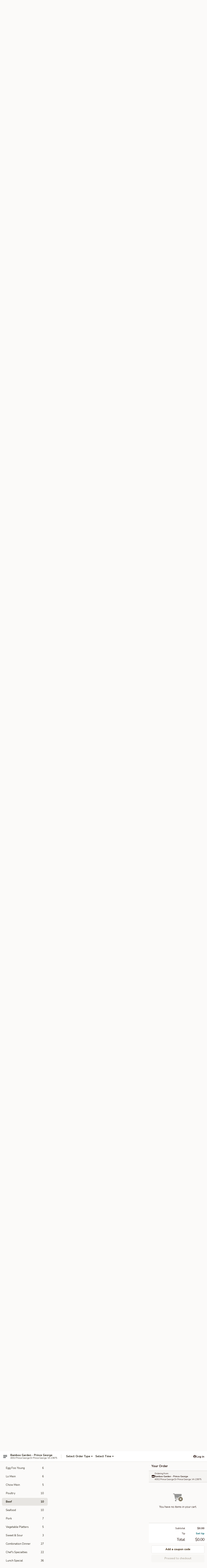

--- FILE ---
content_type: text/html; charset=UTF-8
request_url: https://order.bamboogardenva.com/order/main/beef
body_size: 33362
content:
<!DOCTYPE html>

<html class="no-js css-scroll" lang="en">
	<head>
		<meta charset="utf-8" />
		<meta http-equiv="X-UA-Compatible" content="IE=edge,chrome=1" />

				<title>Bamboo Garden - Prince George | Beef</title>
		<meta name="description" content="Order beef online from Bamboo Garden - Prince George for takeout. The best Chinese in Prince George, VA. - w. White Rice" />		<meta name="keywords" content="bamboo garden restaurant, bamboo garden, bamboo garden prince george, bamboo garden menu, prince george chinese takeout, prince george chinese food, prince george chinese restaurants, chinese takeout, best chinese food in prince george, chinese restaurants in prince george, chinese restaurants near me, chinese food near me" />		<meta name="viewport" content="width=device-width, initial-scale=1.0">

		<meta property="og:type" content="website">
		<meta property="og:title" content="Bamboo Garden - Prince George | Beef">
		<meta property="og:description" content="Order beef online from Bamboo Garden - Prince George for takeout. The best Chinese in Prince George, VA. - w. White Rice">

		<meta name="twitter:card" content="summary_large_image">
		<meta name="twitter:title" content="Bamboo Garden - Prince George | Beef">
		<meta name="twitter:description" content="Order beef online from Bamboo Garden - Prince George for takeout. The best Chinese in Prince George, VA. - w. White Rice">
					<meta property="og:image" content="https://imagedelivery.net/9lr8zq_Jvl7h6OFWqEi9IA/54974741-06ba-4d85-d346-8086dffd7f00/public" />
			<meta name="twitter:image" content="https://imagedelivery.net/9lr8zq_Jvl7h6OFWqEi9IA/54974741-06ba-4d85-d346-8086dffd7f00/public" />
		
		<meta name="apple-mobile-web-app-status-bar-style" content="black">
		<meta name="mobile-web-app-capable" content="yes">
					<link rel="canonical" href="https://order.bamboogardenva.com/order/main/beef"/>
						<link rel="shortcut icon" href="https://imagedelivery.net/9lr8zq_Jvl7h6OFWqEi9IA/c51d2890-3a56-4a53-171b-7ef4b8de1a00/public" type="image/png" />
			
		<link type="text/css" rel="stylesheet" href="/min/g=css4.0&amp;1769066139" />
		<link rel="stylesheet" href="//ajax.googleapis.com/ajax/libs/jqueryui/1.10.1/themes/base/minified/jquery-ui.min.css" />
		<link href='//fonts.googleapis.com/css?family=Open+Sans:400italic,400,700' rel='stylesheet' type='text/css' />
		<script src="https://kit.fontawesome.com/a4edb6363d.js" crossorigin="anonymous"></script>

		<style>
								.home_hero, .menu_hero{ background-image: url(https://imagedelivery.net/9lr8zq_Jvl7h6OFWqEi9IA/bc51b781-5c05-4615-64f3-0d9c8bf90a00/public); }
					@media
					(-webkit-min-device-pixel-ratio: 1.25),
					(min-resolution: 120dpi){
						/* Retina header*/
						.home_hero, .menu_hero{ background-image: url(https://imagedelivery.net/9lr8zq_Jvl7h6OFWqEi9IA/36d4695d-6425-49b0-e275-0b160e905100/public); }
					}
															/*body{  } */

					
		</style>

		
		<script type="text/javascript">
			var UrlTag = "bamboogardenpg";
			var template = 'defaultv4';
			var formname = 'ordering3';
			var menulink = 'https://order.bamboogardenva.com/order/main';
			var checkoutlink = 'https://order.bamboogardenva.com/checkout';
		</script>
		<script>
			/* http://writing.colin-gourlay.com/safely-using-ready-before-including-jquery/ */
			(function(w,d,u){w.readyQ=[];w.bindReadyQ=[];function p(x,y){if(x=="ready"){w.bindReadyQ.push(y);}else{w.readyQ.push(x);}};var a={ready:p,bind:p};w.$=w.jQuery=function(f){if(f===d||f===u){return a}else{p(f)}}})(window,document)
		</script>

		<script type="application/ld+json">{
    "@context": "http://schema.org",
    "@type": "Menu",
    "url": "https://order.bamboogardenva.com/order/main",
    "mainEntityOfPage": "https://order.bamboogardenva.com/order/main",
    "inLanguage": "English",
    "name": "Main",
    "description": "Please note: requests for additional items or special preparation may incur an <b>extra charge</b> not calculated on your online order.",
    "hasMenuSection": [
        {
            "@type": "MenuSection",
            "url": "https://order.bamboogardenva.com/order/main/beef",
            "name": "Beef",
            "description": "w. White Rice",
            "hasMenuItem": [
                {
                    "@type": "MenuItem",
                    "name": "55. Beef w. Snow Peas",
                    "url": "https://order.bamboogardenva.com/order/main/beef/55-beef-with-snow-peas",
                    "offers": [
                        {
                            "@type": "Offer",
                            "price": "8.75",
                            "priceCurrency": "USD",
                            "eligibleQuantity": {
                                "@type": "QuantitativeValue",
                                "name": "Sm."
                            }
                        },
                        {
                            "@type": "Offer",
                            "price": "11.75",
                            "priceCurrency": "USD",
                            "eligibleQuantity": {
                                "@type": "QuantitativeValue",
                                "name": "Lg."
                            }
                        }
                    ]
                },
                {
                    "@type": "MenuItem",
                    "name": "56. Beef w. Broccoli",
                    "url": "https://order.bamboogardenva.com/order/main/beef/56-beef-with-broccoli",
                    "offers": [
                        {
                            "@type": "Offer",
                            "price": "8.75",
                            "priceCurrency": "USD",
                            "eligibleQuantity": {
                                "@type": "QuantitativeValue",
                                "name": "Sm."
                            }
                        },
                        {
                            "@type": "Offer",
                            "price": "11.75",
                            "priceCurrency": "USD",
                            "eligibleQuantity": {
                                "@type": "QuantitativeValue",
                                "name": "Lg."
                            }
                        }
                    ]
                },
                {
                    "@type": "MenuItem",
                    "name": "57. Pepper Steak w. Onions",
                    "url": "https://order.bamboogardenva.com/order/main/beef/57-pepper-steak-w-onions",
                    "offers": [
                        {
                            "@type": "Offer",
                            "price": "8.75",
                            "priceCurrency": "USD",
                            "eligibleQuantity": {
                                "@type": "QuantitativeValue",
                                "name": "Sm."
                            }
                        },
                        {
                            "@type": "Offer",
                            "price": "11.75",
                            "priceCurrency": "USD",
                            "eligibleQuantity": {
                                "@type": "QuantitativeValue",
                                "name": "Lg."
                            }
                        }
                    ]
                },
                {
                    "@type": "MenuItem",
                    "name": "58. Curry Beef",
                    "url": "https://order.bamboogardenva.com/order/main/beef/58-curry-beef",
                    "offers": [
                        {
                            "@type": "Offer",
                            "price": "8.75",
                            "priceCurrency": "USD",
                            "eligibleQuantity": {
                                "@type": "QuantitativeValue",
                                "name": "Sm."
                            }
                        },
                        {
                            "@type": "Offer",
                            "price": "11.75",
                            "priceCurrency": "USD",
                            "eligibleQuantity": {
                                "@type": "QuantitativeValue",
                                "name": "Lg."
                            }
                        }
                    ]
                },
                {
                    "@type": "MenuItem",
                    "name": "59. Beef w. Mushroom",
                    "url": "https://order.bamboogardenva.com/order/main/beef/59-beef-w-mushroom",
                    "offers": [
                        {
                            "@type": "Offer",
                            "price": "8.75",
                            "priceCurrency": "USD",
                            "eligibleQuantity": {
                                "@type": "QuantitativeValue",
                                "name": "Sm."
                            }
                        },
                        {
                            "@type": "Offer",
                            "price": "11.75",
                            "priceCurrency": "USD",
                            "eligibleQuantity": {
                                "@type": "QuantitativeValue",
                                "name": "Lg."
                            }
                        }
                    ]
                },
                {
                    "@type": "MenuItem",
                    "name": "60. Beef w. Cashew Nuts",
                    "url": "https://order.bamboogardenva.com/order/main/beef/60-beef-w-cashew-nuts",
                    "offers": [
                        {
                            "@type": "Offer",
                            "price": "8.75",
                            "priceCurrency": "USD",
                            "eligibleQuantity": {
                                "@type": "QuantitativeValue",
                                "name": "Sm."
                            }
                        },
                        {
                            "@type": "Offer",
                            "price": "11.75",
                            "priceCurrency": "USD",
                            "eligibleQuantity": {
                                "@type": "QuantitativeValue",
                                "name": "Lg."
                            }
                        }
                    ]
                },
                {
                    "@type": "MenuItem",
                    "name": "61. Beef w. Mixed Vegetables",
                    "url": "https://order.bamboogardenva.com/order/main/beef/61-beef-w-mixed-vegetables",
                    "offers": [
                        {
                            "@type": "Offer",
                            "price": "8.75",
                            "priceCurrency": "USD",
                            "eligibleQuantity": {
                                "@type": "QuantitativeValue",
                                "name": "Sm."
                            }
                        },
                        {
                            "@type": "Offer",
                            "price": "11.75",
                            "priceCurrency": "USD",
                            "eligibleQuantity": {
                                "@type": "QuantitativeValue",
                                "name": "Lg."
                            }
                        }
                    ]
                },
                {
                    "@type": "MenuItem",
                    "name": "62. Hunan Beef",
                    "url": "https://order.bamboogardenva.com/order/main/beef/62-hunan-beef",
                    "offers": [
                        {
                            "@type": "Offer",
                            "price": "8.75",
                            "priceCurrency": "USD",
                            "eligibleQuantity": {
                                "@type": "QuantitativeValue",
                                "name": "Sm."
                            }
                        },
                        {
                            "@type": "Offer",
                            "price": "11.75",
                            "priceCurrency": "USD",
                            "eligibleQuantity": {
                                "@type": "QuantitativeValue",
                                "name": "Lg."
                            }
                        }
                    ]
                },
                {
                    "@type": "MenuItem",
                    "name": "63. Beef w. Szechuan Style",
                    "url": "https://order.bamboogardenva.com/order/main/beef/63-beef-w-szechuan-style",
                    "offers": [
                        {
                            "@type": "Offer",
                            "price": "8.75",
                            "priceCurrency": "USD",
                            "eligibleQuantity": {
                                "@type": "QuantitativeValue",
                                "name": "Sm."
                            }
                        },
                        {
                            "@type": "Offer",
                            "price": "11.75",
                            "priceCurrency": "USD",
                            "eligibleQuantity": {
                                "@type": "QuantitativeValue",
                                "name": "Lg."
                            }
                        }
                    ]
                },
                {
                    "@type": "MenuItem",
                    "name": "64. Beef w. Garlic Sauce",
                    "url": "https://order.bamboogardenva.com/order/main/beef/64-beef-w-garlic-sauce",
                    "offers": [
                        {
                            "@type": "Offer",
                            "price": "8.75",
                            "priceCurrency": "USD",
                            "eligibleQuantity": {
                                "@type": "QuantitativeValue",
                                "name": "Sm."
                            }
                        },
                        {
                            "@type": "Offer",
                            "price": "11.75",
                            "priceCurrency": "USD",
                            "eligibleQuantity": {
                                "@type": "QuantitativeValue",
                                "name": "Lg."
                            }
                        }
                    ]
                }
            ]
        }
    ]
}</script>
<!-- Google Tag Manager -->
<script>
	window.dataLayer = window.dataLayer || [];
	let data = {
		account: 'bamboogardenpg',
		context: 'direct',
		templateVersion: 4,
		rid: 66	}
		dataLayer.push(data);
	(function(w,d,s,l,i){w[l]=w[l]||[];w[l].push({'gtm.start':
		new Date().getTime(),event:'gtm.js'});var f=d.getElementsByTagName(s)[0],
		j=d.createElement(s),dl=l!='dataLayer'?'&l='+l:'';j.async=true;j.src=
		'https://www.googletagmanager.com/gtm.js?id='+i+dl;f.parentNode.insertBefore(j,f);
		})(window,document,'script','dataLayer','GTM-K9P93M');

	function gtag() { dataLayer.push(arguments); }
</script>

			<script async src="https://www.googletagmanager.com/gtag/js?id=G-Q2BNB71344"></script>
	
	<script>
		
		gtag('js', new Date());

		
					gtag('config', "G-Q2BNB71344");
			</script>
		<link href="https://fonts.googleapis.com/css?family=Open+Sans:400,600,700|Nunito:400,700" rel="stylesheet" />
	</head>

	<body
		data-event-on:customer_registered="window.location.reload()"
		data-event-on:customer_logged_in="window.location.reload()"
		data-event-on:customer_logged_out="window.location.reload()"
	>
		<a class="skip-to-content-link" href="#main">Skip to content</a>
				<!-- Google Tag Manager (noscript) -->
		<noscript><iframe src="https://www.googletagmanager.com/ns.html?id=GTM-K9P93M" height="0" width="0" style="display:none;visibility:hidden"></iframe></noscript>
		<!-- End Google Tag Manager (noscript) -->
						<!-- wrapper starts -->
		<div class="wrapper">
			<div style="grid-area: header-announcements">
				<div id="upgradeBrowserBanner" class="alert alert-warning mb-0 rounded-0 py-4" style="display:none;">
	<div class="alert-icon"><i class="fas fa-warning" aria-hidden="true"></i></div>
	<div>
		<strong>We're sorry, but the Web browser you are using is not supported.</strong> <br/> Please upgrade your browser or try a different one to use this Website. Supported browsers include:<br/>
		<ul class="list-unstyled">
			<li class="mt-2"><a href="https://www.google.com/chrome" target="_blank" rel="noopener noreferrer" class="simple-link"><i class="fab fa-chrome"></i> Chrome</a></li>
			<li class="mt-2"><a href="https://www.mozilla.com/firefox/upgrade.html" target="_blank" rel="noopener noreferrer" class="simple-link"><i class="fab fa-firefox"></i> Firefox</a></li>
			<li class="mt-2"><a href="https://www.microsoft.com/en-us/windows/microsoft-edge" target="_blank" rel="noopener noreferrer" class="simple-link"><i class="fab fa-edge"></i> Edge</a></li>
			<li class="mt-2"><a href="http://www.apple.com/safari/" target="_blank" rel="noopener noreferrer" class="simple-link"><i class="fab fa-safari"></i> Safari</a></li>
		</ul>
	</div>
</div>
<script>
	var ua = navigator.userAgent;
	var match = ua.match(/Firefox\/([0-9]+)\./);
	var firefoxVersion = match ? parseInt(match[1]) : 1000;
	var match = ua.match(/Chrome\/([0-9]+)\./);
	var chromeVersion = match ? parseInt(match[1]) : 1000;
	var isIE = ua.indexOf('MSIE') > -1 || ua.indexOf('Trident') > -1;
	var upgradeBrowserBanner = document.getElementById('upgradeBrowserBanner');
	var isMatchesSupported = typeof(upgradeBrowserBanner.matches)!="undefined";
	var isEntriesSupported = typeof(Object.entries)!="undefined";
	//Safari version is verified with isEntriesSupported
	if (isIE || !isMatchesSupported || !isEntriesSupported || firefoxVersion <= 46 || chromeVersion <= 53) {
		upgradeBrowserBanner.style.display = 'flex';
	}
</script>				
				<!-- get closed sign if applicable. -->
				
				
							</div>

						<div class="headerAndWtype" style="grid-area: header">
				<!-- Header Starts -->
				<header class="header">
										<div class="d-flex flex-column align-items-start flex-md-row align-items-md-center">
												<div class="logo_name_alt flex-shrink-0 d-flex align-items-center align-self-stretch pe-6 pe-md-0">
							
	<button
		type="button"
		class="eds_button btn btn-outline eds_button--shape-default eds_menu_button"
		data-bs-toggle="offcanvas" data-bs-target="#side-menu" aria-controls="side-menu" aria-label="Main menu"	><span aria-hidden="true"></span> <span aria-hidden="true"></span> <span aria-hidden="true"></span></button>

	
							<div class="d-flex flex-column align-items-center mx-auto align-items-md-start mx-md-0">
								<a
									class="eds-display-text-title-xs text-truncate title-container"
									href="https://order.bamboogardenva.com"
								>
									Bamboo Garden - Prince George								</a>

																	<span class="eds-copy-text-s-regular text-center text-md-start address-container" title="4002 Prince George Dr Prince George, VA 23875">
										4002 Prince George Dr Prince George, VA 23875									</span>
															</div>
						</div>

																			<div class="eds-display-text-title-s d-none d-md-block border-start mx-4" style="width: 0">&nbsp;</div>

							<div class="header_order_options d-flex align-items-center  w-100 p-2p5 p-md-0">
																<div class="what">
									<button
	type="button"
	class="border-0 bg-transparent text-start"
	data-bs-toggle="modal"
	data-bs-target="#modal-order-options"
	aria-expanded="false"
	style="min-height: 44px"
>
	<div class="d-flex align-items-baseline gap-2">
		<div class="otype-name-label eds-copy-text-l-bold text-truncate" style="flex: 1" data-order-type-label>
			Select Order Type		</div>

		<i class="fa fa-fw fa-caret-down"></i>
	</div>

	<div
		class="otype-picker-label otype-address-label eds-interface-text-m-regular text-truncate hidden"
	>
			</div>
</button>

<script>
	$(function() {
		var $autoCompleteInputs = $('[data-autocomplete-address]');
		if ($autoCompleteInputs && $autoCompleteInputs.length) {
			$autoCompleteInputs.each(function() {
				let $input = $(this);
				let $deliveryAddressContainer = $input.parents('.deliveryAddressContainer').first();
				$input.autocomplete({
					source   : addressAC,
					minLength: 3,
					delay    : 300,
					select   : function(event, ui) {
						$.getJSON('/' + UrlTag + '/?form=addresslookup', {
							id: ui.item.id,
						}, function(data) {
							let location = data
							if (location.address.street.endsWith('Trl')) {
								location.address.street = location.address.street.replace('Trl', 'Trail')
							}
							let autoCompleteSuccess = $input.data('autocomplete-success');
							if (autoCompleteSuccess) {
								let autoCompleteSuccessFunction = window[autoCompleteSuccess];
								if (typeof autoCompleteSuccessFunction == "function") {
									autoCompleteSuccessFunction(location);
								}
							}

							let address = location.address

							$('#add-address-city, [data-autocompleted-city]').val(address.city)
							$('#add-address-state, [data-autocompleted-state]').val(address.stateCode)
							$('#add-address-zip, [data-autocompleted-zip]').val(address.postalCode)
							$('#add-address-latitude, [data-autocompleted-latitude]').val(location.position.lat)
							$('#add-address-longitude, [data-autocompleted-longitude]').val(location.position.lng)
							let streetAddress = (address.houseNumber || '') + ' ' + (address.street || '');
							$('#street-address-1, [data-autocompleted-street-address]').val(streetAddress)
							validateAddress($deliveryAddressContainer);
						})
					},
				})
				$input.attr('autocomplete', 'street-address')
			});
		}

		// autocomplete using Address autocomplete
		// jquery autocomplete needs 2 fields: title and value
		// id holds the LocationId which can be used at a later stage to get the coordinate of the selected choice
		function addressAC(query, callback) {
			//we don't actually want to search until they've entered the street number and at least one character
			words = query.term.trim().split(' ')
			if (words.length < 2) {
				return false
			}

			$.getJSON('/' + UrlTag + '/?form=addresssuggest', { q: query.term }, function(data) {
				var addresses = data.items
				addresses = addresses.map(addr => {
					if ((addr.address.label || '').endsWith('Trl')) {
						addr.address.label = addr.address.label.replace('Trl', 'Trail')
					}
					let streetAddress = (addr.address.label || '')
					return {
						label: streetAddress,
						value: streetAddress,
						id   : addr.id,
					}
				})

				return callback(addresses)
			})
		}

				$('[data-address-from-current-loc]').on('click', function(e) {
			let $streetAddressContainer = $(this).parents('.street-address-container').first();
			let $deliveryAddressContainer = $(this).parents('.deliveryAddressContainer').first();
			e.preventDefault();
			if(navigator.geolocation) {
				navigator.geolocation.getCurrentPosition(position => {
					$.getJSON('/' + UrlTag + '/?form=addresssuggest', {
						at: position.coords.latitude + "," + position.coords.longitude
					}, function(data) {
						let location = data.items[0];
						let address = location.address
						$streetAddressContainer.find('.input-street-address').val((address.houseNumber ? address.houseNumber : '') + ' ' + (address.street ? address.street : ''));
						$('#add-address-city').val(address.city ? address.city : '');
						$('#add-address-state').val(address.state ? address.state : '');
						$('#add-address-zip').val(address.postalCode ? address.postalCode : '');
						$('#add-address-latitude').val(location.position.lat ? location.position.lat : '');
						$('#add-address-longitude').val(location.position.lng ? location.position.lng : '');
						validateAddress($deliveryAddressContainer, 0);
					});
				});
			} else {
				alert("Geolocation is not supported by this browser!");
			}
		});
	});

	function autoCompleteSuccess(location)
	{
		if (location && location.address) {
			let address = location.address

			let streetAddress = (address.houseNumber || '') + ' ' + (address.street || '');
			$.ajax({
				url: '/' + UrlTag + '/?form=saveformfields',
				data: {
					'param_full~address_s_n_255': streetAddress + ', ' + address.city + ', ' + address.state,
					'param_street~address_s_n_255': streetAddress,
					'param_city_s_n_90': address.city,
					'param_state_s_n_2': address.state,
					'param_zip~code_z_n_10': address.postalCode,
				}
			});
		}
	}
</script>
								</div>

																									<div class="when showcheck_parent">
																				<div class="ordertimetypes ">
	<button
		type="button"
		class="border-0 bg-transparent text-start loadable-content"
		data-bs-toggle="modal"
		data-bs-target="#modal-order-time"
		aria-expanded="false"
		style="min-height: 44px"
		data-change-label-to-later-date
	>
		<div class="d-flex align-items-baseline gap-2">
			<div class="eds-copy-text-l-bold text-truncate flex-fill" data-otype-time-day>
								Select Time			</div>

			<i class="fa fa-fw fa-caret-down"></i>
		</div>

		<div
			class="otype-picker-label otype-picker-time eds-interface-text-m-regular text-truncate hidden"
			data-otype-time
		>
			Later		</div>
	</button>
</div>
									</div>
															</div>
						
												<div class="position-absolute top-0 end-0 pe-2 py-2p5">
							
	<div id="login-status" >
					
	<button
		type="button"
		class="eds_button btn btn-outline eds_button--shape-default px-2 text-nowrap"
		aria-label="Log in" style="color: currentColor" data-bs-toggle="modal" data-bs-target="#login-modal"	><i
		class="eds_icon fa fa-lg fa-fw fa-user-circle d-block d-lg-none"
		style="font-family: &quot;Font Awesome 5 Pro&quot;; "	></i>

	 <div class="d-none d-lg-flex align-items-baseline gap-2">
	<i
		class="eds_icon fa fa-fw fa-user-circle"
		style="font-family: &quot;Font Awesome 5 Pro&quot;; "	></i>

	<div class="profile-container text-truncate">Log in</div></div></button>

				</div>

							</div>
					</div>

															
	<aside		data-eds-id="6972120d78cb1"
		class="eds_side_menu offcanvas offcanvas-start text-dark "
		tabindex="-1"
				id="side-menu" data-event-on:menu_selected="this.dispatchEvent(new CustomEvent('eds.hide'))" data-event-on:category_selected="this.dispatchEvent(new CustomEvent('eds.hide'))"	>
		
		<div class="eds_side_menu-body offcanvas-body d-flex flex-column p-0 css-scroll">
										<div
					class="eds_side_menu-close position-absolute top-0 end-0 pt-3 pe-3 "
					style="z-index: 1"
				>
					
	<button
		type="button"
		class="eds_button btn btn-outline-secondary eds_button--shape-circle"
		data-bs-dismiss="offcanvas" data-bs-target="[data-eds-id=&quot;6972120d78cb1&quot;]" aria-label="Close"	><i
		class="eds_icon fa fa-fw fa-close"
		style="font-family: &quot;Font Awesome 5 Pro&quot;; "	></i></button>

					</div>
			
			<div class="restaurant-info border-bottom border-light p-3">
							<p class="eds-display-text-title-xs mb-0 me-2 pe-4">Bamboo Garden - Prince George</p>

			<div class="eds-copy-text-s-regular me-2 pe-4">
			4002 Prince George Dr Prince George, VA 23875		</div>
						</div>

																	
	<div class="border-bottom border-light p-3">
		
		
			<details
				class="eds_list eds_list--border-none" open				data-menu-id="20629"
									data-event-on:document_ready="this.open = localStorage.getItem('menu-open-20629') !== 'false'"
										onclick="localStorage.setItem('menu-open-20629', !this.open)"
							>
									<summary class="eds-copy-text-l-regular list-unstyled rounded-3 mb-1 " tabindex="0">
						<h2 class="eds-display-text-title-m m-0 p-0">
															
	<i
		class="eds_icon fas fa-fw fa-chevron-right"
		style="font-family: &quot;Font Awesome 5 Pro&quot;; "	></i>

															Menu
						</h2>
					</summary>
										<div class="mb-3"></div>
				
																		
									<a
						class="eds_list-item eds-copy-text-l-regular list-unstyled rounded-3 mb-1 px-3 px-lg-4 py-2p5 d-flex "
						data-event-on:category_pinned="(category) => $(this).toggleClass('active', category.id === '266869')"
						href="https://order.bamboogardenva.com/order/main/house-special"
						onclick="if (!event.ctrlKey) {
							const currentMenuIsActive = true || $(this).closest('details').find('summary').hasClass('active');
							if (currentMenuIsActive) {
								app.event.emit('category_selected', { id: '266869' });
							} else {
								app.event.emit('menu_selected', { menu_id: '20629', menu_description: &quot;Please note: requests for additional items or special preparation may incur an &lt;b&gt;extra charge&lt;\/b&gt; not calculated on your online order.&quot;, category_id: '266869' });
							}
															return false;
													}"
					>
						House Special													<span class="ms-auto">6</span>
											</a>
									<a
						class="eds_list-item eds-copy-text-l-regular list-unstyled rounded-3 mb-1 px-3 px-lg-4 py-2p5 d-flex "
						data-event-on:category_pinned="(category) => $(this).toggleClass('active', category.id === '266856')"
						href="https://order.bamboogardenva.com/order/main/appetizers"
						onclick="if (!event.ctrlKey) {
							const currentMenuIsActive = true || $(this).closest('details').find('summary').hasClass('active');
							if (currentMenuIsActive) {
								app.event.emit('category_selected', { id: '266856' });
							} else {
								app.event.emit('menu_selected', { menu_id: '20629', menu_description: &quot;Please note: requests for additional items or special preparation may incur an &lt;b&gt;extra charge&lt;\/b&gt; not calculated on your online order.&quot;, category_id: '266856' });
							}
															return false;
													}"
					>
						Appetizers													<span class="ms-auto">11</span>
											</a>
									<a
						class="eds_list-item eds-copy-text-l-regular list-unstyled rounded-3 mb-1 px-3 px-lg-4 py-2p5 d-flex "
						data-event-on:category_pinned="(category) => $(this).toggleClass('active', category.id === '266857')"
						href="https://order.bamboogardenva.com/order/main/soup"
						onclick="if (!event.ctrlKey) {
							const currentMenuIsActive = true || $(this).closest('details').find('summary').hasClass('active');
							if (currentMenuIsActive) {
								app.event.emit('category_selected', { id: '266857' });
							} else {
								app.event.emit('menu_selected', { menu_id: '20629', menu_description: &quot;Please note: requests for additional items or special preparation may incur an &lt;b&gt;extra charge&lt;\/b&gt; not calculated on your online order.&quot;, category_id: '266857' });
							}
															return false;
													}"
					>
						Soup													<span class="ms-auto">9</span>
											</a>
									<a
						class="eds_list-item eds-copy-text-l-regular list-unstyled rounded-3 mb-1 px-3 px-lg-4 py-2p5 d-flex "
						data-event-on:category_pinned="(category) => $(this).toggleClass('active', category.id === '266858')"
						href="https://order.bamboogardenva.com/order/main/fried-rice"
						onclick="if (!event.ctrlKey) {
							const currentMenuIsActive = true || $(this).closest('details').find('summary').hasClass('active');
							if (currentMenuIsActive) {
								app.event.emit('category_selected', { id: '266858' });
							} else {
								app.event.emit('menu_selected', { menu_id: '20629', menu_description: &quot;Please note: requests for additional items or special preparation may incur an &lt;b&gt;extra charge&lt;\/b&gt; not calculated on your online order.&quot;, category_id: '266858' });
							}
															return false;
													}"
					>
						Fried Rice													<span class="ms-auto">7</span>
											</a>
									<a
						class="eds_list-item eds-copy-text-l-regular list-unstyled rounded-3 mb-1 px-3 px-lg-4 py-2p5 d-flex "
						data-event-on:category_pinned="(category) => $(this).toggleClass('active', category.id === '266861')"
						href="https://order.bamboogardenva.com/order/main/egg-foo-young"
						onclick="if (!event.ctrlKey) {
							const currentMenuIsActive = true || $(this).closest('details').find('summary').hasClass('active');
							if (currentMenuIsActive) {
								app.event.emit('category_selected', { id: '266861' });
							} else {
								app.event.emit('menu_selected', { menu_id: '20629', menu_description: &quot;Please note: requests for additional items or special preparation may incur an &lt;b&gt;extra charge&lt;\/b&gt; not calculated on your online order.&quot;, category_id: '266861' });
							}
															return false;
													}"
					>
						Egg Foo Young													<span class="ms-auto">6</span>
											</a>
									<a
						class="eds_list-item eds-copy-text-l-regular list-unstyled rounded-3 mb-1 px-3 px-lg-4 py-2p5 d-flex "
						data-event-on:category_pinned="(category) => $(this).toggleClass('active', category.id === '266859')"
						href="https://order.bamboogardenva.com/order/main/lo-mein"
						onclick="if (!event.ctrlKey) {
							const currentMenuIsActive = true || $(this).closest('details').find('summary').hasClass('active');
							if (currentMenuIsActive) {
								app.event.emit('category_selected', { id: '266859' });
							} else {
								app.event.emit('menu_selected', { menu_id: '20629', menu_description: &quot;Please note: requests for additional items or special preparation may incur an &lt;b&gt;extra charge&lt;\/b&gt; not calculated on your online order.&quot;, category_id: '266859' });
							}
															return false;
													}"
					>
						Lo Mein													<span class="ms-auto">6</span>
											</a>
									<a
						class="eds_list-item eds-copy-text-l-regular list-unstyled rounded-3 mb-1 px-3 px-lg-4 py-2p5 d-flex "
						data-event-on:category_pinned="(category) => $(this).toggleClass('active', category.id === '266860')"
						href="https://order.bamboogardenva.com/order/main/chow-mein"
						onclick="if (!event.ctrlKey) {
							const currentMenuIsActive = true || $(this).closest('details').find('summary').hasClass('active');
							if (currentMenuIsActive) {
								app.event.emit('category_selected', { id: '266860' });
							} else {
								app.event.emit('menu_selected', { menu_id: '20629', menu_description: &quot;Please note: requests for additional items or special preparation may incur an &lt;b&gt;extra charge&lt;\/b&gt; not calculated on your online order.&quot;, category_id: '266860' });
							}
															return false;
													}"
					>
						Chow Mein													<span class="ms-auto">5</span>
											</a>
									<a
						class="eds_list-item eds-copy-text-l-regular list-unstyled rounded-3 mb-1 px-3 px-lg-4 py-2p5 d-flex "
						data-event-on:category_pinned="(category) => $(this).toggleClass('active', category.id === '266862')"
						href="https://order.bamboogardenva.com/order/main/poultry"
						onclick="if (!event.ctrlKey) {
							const currentMenuIsActive = true || $(this).closest('details').find('summary').hasClass('active');
							if (currentMenuIsActive) {
								app.event.emit('category_selected', { id: '266862' });
							} else {
								app.event.emit('menu_selected', { menu_id: '20629', menu_description: &quot;Please note: requests for additional items or special preparation may incur an &lt;b&gt;extra charge&lt;\/b&gt; not calculated on your online order.&quot;, category_id: '266862' });
							}
															return false;
													}"
					>
						Poultry													<span class="ms-auto">10</span>
											</a>
									<a
						class="eds_list-item eds-copy-text-l-regular list-unstyled rounded-3 mb-1 px-3 px-lg-4 py-2p5 d-flex active"
						data-event-on:category_pinned="(category) => $(this).toggleClass('active', category.id === '266863')"
						href="https://order.bamboogardenva.com/order/main/beef"
						onclick="if (!event.ctrlKey) {
							const currentMenuIsActive = true || $(this).closest('details').find('summary').hasClass('active');
							if (currentMenuIsActive) {
								app.event.emit('category_selected', { id: '266863' });
							} else {
								app.event.emit('menu_selected', { menu_id: '20629', menu_description: &quot;Please note: requests for additional items or special preparation may incur an &lt;b&gt;extra charge&lt;\/b&gt; not calculated on your online order.&quot;, category_id: '266863' });
							}
															return false;
													}"
					>
						Beef													<span class="ms-auto">10</span>
											</a>
									<a
						class="eds_list-item eds-copy-text-l-regular list-unstyled rounded-3 mb-1 px-3 px-lg-4 py-2p5 d-flex "
						data-event-on:category_pinned="(category) => $(this).toggleClass('active', category.id === '266865')"
						href="https://order.bamboogardenva.com/order/main/seafood"
						onclick="if (!event.ctrlKey) {
							const currentMenuIsActive = true || $(this).closest('details').find('summary').hasClass('active');
							if (currentMenuIsActive) {
								app.event.emit('category_selected', { id: '266865' });
							} else {
								app.event.emit('menu_selected', { menu_id: '20629', menu_description: &quot;Please note: requests for additional items or special preparation may incur an &lt;b&gt;extra charge&lt;\/b&gt; not calculated on your online order.&quot;, category_id: '266865' });
							}
															return false;
													}"
					>
						Seafood													<span class="ms-auto">10</span>
											</a>
									<a
						class="eds_list-item eds-copy-text-l-regular list-unstyled rounded-3 mb-1 px-3 px-lg-4 py-2p5 d-flex "
						data-event-on:category_pinned="(category) => $(this).toggleClass('active', category.id === '266864')"
						href="https://order.bamboogardenva.com/order/main/pork"
						onclick="if (!event.ctrlKey) {
							const currentMenuIsActive = true || $(this).closest('details').find('summary').hasClass('active');
							if (currentMenuIsActive) {
								app.event.emit('category_selected', { id: '266864' });
							} else {
								app.event.emit('menu_selected', { menu_id: '20629', menu_description: &quot;Please note: requests for additional items or special preparation may incur an &lt;b&gt;extra charge&lt;\/b&gt; not calculated on your online order.&quot;, category_id: '266864' });
							}
															return false;
													}"
					>
						Pork													<span class="ms-auto">7</span>
											</a>
									<a
						class="eds_list-item eds-copy-text-l-regular list-unstyled rounded-3 mb-1 px-3 px-lg-4 py-2p5 d-flex "
						data-event-on:category_pinned="(category) => $(this).toggleClass('active', category.id === '266866')"
						href="https://order.bamboogardenva.com/order/main/vegetable-platters"
						onclick="if (!event.ctrlKey) {
							const currentMenuIsActive = true || $(this).closest('details').find('summary').hasClass('active');
							if (currentMenuIsActive) {
								app.event.emit('category_selected', { id: '266866' });
							} else {
								app.event.emit('menu_selected', { menu_id: '20629', menu_description: &quot;Please note: requests for additional items or special preparation may incur an &lt;b&gt;extra charge&lt;\/b&gt; not calculated on your online order.&quot;, category_id: '266866' });
							}
															return false;
													}"
					>
						Vegetable Platters													<span class="ms-auto">5</span>
											</a>
									<a
						class="eds_list-item eds-copy-text-l-regular list-unstyled rounded-3 mb-1 px-3 px-lg-4 py-2p5 d-flex "
						data-event-on:category_pinned="(category) => $(this).toggleClass('active', category.id === '266867')"
						href="https://order.bamboogardenva.com/order/main/sweet-sour"
						onclick="if (!event.ctrlKey) {
							const currentMenuIsActive = true || $(this).closest('details').find('summary').hasClass('active');
							if (currentMenuIsActive) {
								app.event.emit('category_selected', { id: '266867' });
							} else {
								app.event.emit('menu_selected', { menu_id: '20629', menu_description: &quot;Please note: requests for additional items or special preparation may incur an &lt;b&gt;extra charge&lt;\/b&gt; not calculated on your online order.&quot;, category_id: '266867' });
							}
															return false;
													}"
					>
						Sweet & Sour													<span class="ms-auto">3</span>
											</a>
									<a
						class="eds_list-item eds-copy-text-l-regular list-unstyled rounded-3 mb-1 px-3 px-lg-4 py-2p5 d-flex "
						data-event-on:category_pinned="(category) => $(this).toggleClass('active', category.id === '266870')"
						href="https://order.bamboogardenva.com/order/main/combination-dinner"
						onclick="if (!event.ctrlKey) {
							const currentMenuIsActive = true || $(this).closest('details').find('summary').hasClass('active');
							if (currentMenuIsActive) {
								app.event.emit('category_selected', { id: '266870' });
							} else {
								app.event.emit('menu_selected', { menu_id: '20629', menu_description: &quot;Please note: requests for additional items or special preparation may incur an &lt;b&gt;extra charge&lt;\/b&gt; not calculated on your online order.&quot;, category_id: '266870' });
							}
															return false;
													}"
					>
						Combination Dinner													<span class="ms-auto">27</span>
											</a>
									<a
						class="eds_list-item eds-copy-text-l-regular list-unstyled rounded-3 mb-1 px-3 px-lg-4 py-2p5 d-flex "
						data-event-on:category_pinned="(category) => $(this).toggleClass('active', category.id === '266868')"
						href="https://order.bamboogardenva.com/order/main/chefs-specialties"
						onclick="if (!event.ctrlKey) {
							const currentMenuIsActive = true || $(this).closest('details').find('summary').hasClass('active');
							if (currentMenuIsActive) {
								app.event.emit('category_selected', { id: '266868' });
							} else {
								app.event.emit('menu_selected', { menu_id: '20629', menu_description: &quot;Please note: requests for additional items or special preparation may incur an &lt;b&gt;extra charge&lt;\/b&gt; not calculated on your online order.&quot;, category_id: '266868' });
							}
															return false;
													}"
					>
						Chef's Specialties													<span class="ms-auto">22</span>
											</a>
									<a
						class="eds_list-item eds-copy-text-l-regular list-unstyled rounded-3 mb-1 px-3 px-lg-4 py-2p5 d-flex "
						data-event-on:category_pinned="(category) => $(this).toggleClass('active', category.id === '266871')"
						href="https://order.bamboogardenva.com/order/main/lunch-special"
						onclick="if (!event.ctrlKey) {
							const currentMenuIsActive = true || $(this).closest('details').find('summary').hasClass('active');
							if (currentMenuIsActive) {
								app.event.emit('category_selected', { id: '266871' });
							} else {
								app.event.emit('menu_selected', { menu_id: '20629', menu_description: &quot;Please note: requests for additional items or special preparation may incur an &lt;b&gt;extra charge&lt;\/b&gt; not calculated on your online order.&quot;, category_id: '266871' });
							}
															return false;
													}"
					>
						Lunch Special													<span class="ms-auto">36</span>
											</a>
							</details>
		
			</div>

						
																	<nav>
							<ul class="eds_list eds_list--border-none border-bottom">
	<li class="eds_list-item">
		<a class="d-block p-3 " href="https://order.bamboogardenva.com">
			Home		</a>
	</li>

		
	
			<li class="eds_list-item">
			<a class="d-block p-3 " href="https://order.bamboogardenva.com/locationinfo">
				Location &amp; Hours			</a>
		</li>
	
	<li class="eds_list-item">
		<a class="d-block p-3 " href="https://order.bamboogardenva.com/contact">
			Contact
		</a>
	</li>
</ul>
						</nav>

												<div class="eds-copy-text-s-regular p-3 d-lg-none">
							
<ul class="list-unstyled d-flex gap-2">
						<li><a href="https://www.yelp.com/biz/bamboo-garden-prince-george" target="new" aria-label="Opens in new tab" title="Opens in new tab" class="icon" title="Yelp"><i class="fab fa-yelp"></i><span class="sr-only">Yelp</span></a></li>
									<li><a href="https://www.tripadvisor.com/Restaurant_Review-g58089-d23790005-Reviews-Bamboo_Garden-Prince_George_Virginia.html" target="new" aria-label="Opens in new tab" title="Opens in new tab" class="icon" title="TripAdvisor"><i class="fak fa-tripadvisor"></i><span class="sr-only">TripAdvisor</span></a></li>
				</ul>

<div><a href="http://chinesemenuonline.com">&copy; 2026 Online Ordering by Chinese Menu Online</a></div>
	<div>Taste authentic flavors from Chinese restaurants on <a href="https://www.springroll.com" target="_blank" title="Opens in new tab" aria-label="Opens in new tab">Springroll</a></div>

<ul class="list-unstyled mb-0 pt-3">
	<li><a href="https://order.bamboogardenva.com/reportbug">Technical Support</a></li>
	<li><a href="https://order.bamboogardenva.com/privacy">Privacy Policy</a></li>
	<li><a href="https://order.bamboogardenva.com/tos">Terms of Service</a></li>
	<li><a href="https://order.bamboogardenva.com/accessibility">Accessibility</a></li>
</ul>

This site is protected by reCAPTCHA and the Google <a href="https://policies.google.com/privacy">Privacy Policy</a> and <a href="https://policies.google.com/terms">Terms of Service</a> apply.
						</div>		</div>

		<script>
		{
			const container = document.querySelector('[data-eds-id="6972120d78cb1"]');

						['show', 'hide', 'toggle', 'dispose'].forEach((eventName) => {
				container.addEventListener(`eds.${eventName}`, (e) => {
					bootstrap.Offcanvas.getOrCreateInstance(container)[eventName](
						...(Array.isArray(e.detail) ? e.detail : [e.detail])
					);
				});
			});
		}
		</script>
	</aside>

					</header>
			</div>

										<div class="container p-0" style="grid-area: hero">
					<section class="hero">
												<div class="menu_hero backbgbox position-relative" role="img" aria-label="Image of food offered at the restaurant">
									<div class="logo">
		<a class="logo-image" href="https://order.bamboogardenva.com">
			<img
				src="https://imagedelivery.net/9lr8zq_Jvl7h6OFWqEi9IA/54974741-06ba-4d85-d346-8086dffd7f00/public"
				srcset="https://imagedelivery.net/9lr8zq_Jvl7h6OFWqEi9IA/54974741-06ba-4d85-d346-8086dffd7f00/public 1x, https://imagedelivery.net/9lr8zq_Jvl7h6OFWqEi9IA/54974741-06ba-4d85-d346-8086dffd7f00/public 2x"				alt="Home"
			/>
		</a>
	</div>
						</div>

													<div class="p-3">
								<div class="pb-1">
									<h1 role="heading" aria-level="2" class="eds-display-text-title-s m-0 p-0">Bamboo Garden - Prince George</h1>
																	</div>

								<div class="d-sm-flex align-items-baseline">
																			<div class="mt-2">
											
	<span
		class="eds_label eds_label--variant-error eds-interface-text-m-bold me-1 text-nowrap"
			>
		Closed	</span>

	Opens at 10:30AM										</div>
									
									<div class="d-flex gap-2 ms-sm-auto mt-2">
																					
					<a
				class="eds_button btn btn-outline-secondary btn-sm col text-nowrap"
				href="https://order.bamboogardenva.com/locationinfo?lid=17103"
							>
				
	<i
		class="eds_icon fa fa-fw fa-info-circle"
		style="font-family: &quot;Font Awesome 5 Pro&quot;; "	></i>

	 Store info			</a>
		
												
																					
		<a
			class="eds_button btn btn-outline-secondary btn-sm col d-lg-none text-nowrap"
			href="tel:(804) 458-8822"
					>
			
	<i
		class="eds_icon fa fa-fw fa-phone"
		style="font-family: &quot;Font Awesome 5 Pro&quot;; transform: scale(-1, 1); "	></i>

	 Call us		</a>

												
																			</div>
								</div>
							</div>
											</section>
				</div>
			
						
										<div
					class="fixed_submit d-lg-none hidden pwa-pb-md-down"
					data-event-on:cart_updated="({ items }) => $(this).toggleClass('hidden', !items)"
				>
					<div
						data-async-on-event="order_type_updated, cart_updated"
						data-async-action="https://order.bamboogardenva.com//ajax/?form=minimum_order_value_warning&component=add_more"
						data-async-method="get"
					>
											</div>

					<div class="p-3">
						<button class="btn btn-primary btn-lg w-100" onclick="app.event.emit('show_cart')">
							View cart							<span
								class="eds-interface-text-m-regular"
								data-event-on:cart_updated="({ items, subtotal }) => {
									$(this).text(`(${items} ${items === 1 ? 'item' : 'items'}, ${subtotal})`);
								}"
							>
								(0 items, $0.00)
							</span>
						</button>
					</div>
				</div>
			
									<!-- Header ends -->
<main class="main_content menucategory_page pb-5" id="main">
	<div class="container">
		
		<div class="row menu_wrapper menu_category_wrapper menu_wrapper--no-menu-tabs">
			<section class="col-xl-4 d-none d-xl-block">
				
				<div id="location-menu" data-event-on:menu_items_loaded="$(this).stickySidebar('updateSticky')">
					
		<form
			method="GET"
			role="search"
			action="https://order.bamboogardenva.com/search"
			class="d-none d-xl-block mb-4"			novalidate
			onsubmit="if (!this.checkValidity()) event.preventDefault()"
		>
			<div class="position-relative">
				
	<label
		data-eds-id="6972120d7a2e9"
		class="eds_formfield eds_formfield--size-large eds_formfield--variant-primary eds-copy-text-m-regular w-100"
		class="w-100"	>
		
		<div class="position-relative d-flex flex-column">
							<div class="eds_formfield-error eds-interface-text-m-bold" style="order: 1000"></div>
			
							<div class="eds_formfield-icon">
					<i
		class="eds_icon fa fa-fw fa-search"
		style="font-family: &quot;Font Awesome 5 Pro&quot;; "	></i>				</div>
										<input
					type="search"
					class="eds-copy-text-l-regular  "
										placeholder="Search our menu" name="search" autocomplete="off" spellcheck="false" value="" required aria-label="Search our menu" style="padding-right: 4.5rem; padding-left: 2.5rem;"				/>

				
							
			
	<i
		class="eds_icon fa fa-fw eds_formfield-validation"
		style="font-family: &quot;Font Awesome 5 Pro&quot;; "	></i>

	
					</div>

		
		<script>
		{
			const container = document.querySelector('[data-eds-id="6972120d7a2e9"]');
			const input = container.querySelector('input, textarea, select');
			const error = container.querySelector('.eds_formfield-error');

			
						input.addEventListener('eds.validation.reset', () => {
				input.removeAttribute('data-validation');
				input.setCustomValidity('');
				error.innerHTML = '';
			});

						input.addEventListener('eds.validation.hide', () => {
				input.removeAttribute('data-validation');
			});

						input.addEventListener('eds.validation.success', (e) => {
				input.setCustomValidity('');
				input.setAttribute('data-validation', '');
				error.innerHTML = '';
			});

						input.addEventListener('eds.validation.warning', (e) => {
				input.setCustomValidity('');
				input.setAttribute('data-validation', '');
				error.innerHTML = e.detail;
			});

						input.addEventListener('eds.validation.error', (e) => {
				input.setCustomValidity(e.detail);
				input.checkValidity(); 				input.setAttribute('data-validation', '');
			});

			input.addEventListener('invalid', (e) => {
				error.innerHTML = input.validationMessage;
			});

								}
		</script>
	</label>

	
				<div class="position-absolute top-0 end-0">
					
	<button
		type="submit"
		class="eds_button btn btn-outline-secondary btn-sm eds_button--shape-default align-self-baseline rounded-0 rounded-end px-2"
		style="height: 50px; --bs-border-radius: 6px"	>Search</button>

					</div>
			</div>
		</form>

												
	<div >
		
		
			<details
				class="eds_list eds_list--border-none" open				data-menu-id="20629"
							>
									<summary class="eds-copy-text-l-regular list-unstyled rounded-3 mb-1 pe-none" tabindex="0">
						<h2 class="eds-display-text-title-m m-0 p-0">
														Menu
						</h2>
					</summary>
										<div class="mb-3"></div>
				
																		
									<a
						class="eds_list-item eds-copy-text-l-regular list-unstyled rounded-3 mb-1 px-3 px-lg-4 py-2p5 d-flex "
						data-event-on:category_pinned="(category) => $(this).toggleClass('active', category.id === '266869')"
						href="https://order.bamboogardenva.com/order/main/house-special"
						onclick="if (!event.ctrlKey) {
							const currentMenuIsActive = true || $(this).closest('details').find('summary').hasClass('active');
							if (currentMenuIsActive) {
								app.event.emit('category_selected', { id: '266869' });
							} else {
								app.event.emit('menu_selected', { menu_id: '20629', menu_description: &quot;Please note: requests for additional items or special preparation may incur an &lt;b&gt;extra charge&lt;\/b&gt; not calculated on your online order.&quot;, category_id: '266869' });
							}
															return false;
													}"
					>
						House Special													<span class="ms-auto">6</span>
											</a>
									<a
						class="eds_list-item eds-copy-text-l-regular list-unstyled rounded-3 mb-1 px-3 px-lg-4 py-2p5 d-flex "
						data-event-on:category_pinned="(category) => $(this).toggleClass('active', category.id === '266856')"
						href="https://order.bamboogardenva.com/order/main/appetizers"
						onclick="if (!event.ctrlKey) {
							const currentMenuIsActive = true || $(this).closest('details').find('summary').hasClass('active');
							if (currentMenuIsActive) {
								app.event.emit('category_selected', { id: '266856' });
							} else {
								app.event.emit('menu_selected', { menu_id: '20629', menu_description: &quot;Please note: requests for additional items or special preparation may incur an &lt;b&gt;extra charge&lt;\/b&gt; not calculated on your online order.&quot;, category_id: '266856' });
							}
															return false;
													}"
					>
						Appetizers													<span class="ms-auto">11</span>
											</a>
									<a
						class="eds_list-item eds-copy-text-l-regular list-unstyled rounded-3 mb-1 px-3 px-lg-4 py-2p5 d-flex "
						data-event-on:category_pinned="(category) => $(this).toggleClass('active', category.id === '266857')"
						href="https://order.bamboogardenva.com/order/main/soup"
						onclick="if (!event.ctrlKey) {
							const currentMenuIsActive = true || $(this).closest('details').find('summary').hasClass('active');
							if (currentMenuIsActive) {
								app.event.emit('category_selected', { id: '266857' });
							} else {
								app.event.emit('menu_selected', { menu_id: '20629', menu_description: &quot;Please note: requests for additional items or special preparation may incur an &lt;b&gt;extra charge&lt;\/b&gt; not calculated on your online order.&quot;, category_id: '266857' });
							}
															return false;
													}"
					>
						Soup													<span class="ms-auto">9</span>
											</a>
									<a
						class="eds_list-item eds-copy-text-l-regular list-unstyled rounded-3 mb-1 px-3 px-lg-4 py-2p5 d-flex "
						data-event-on:category_pinned="(category) => $(this).toggleClass('active', category.id === '266858')"
						href="https://order.bamboogardenva.com/order/main/fried-rice"
						onclick="if (!event.ctrlKey) {
							const currentMenuIsActive = true || $(this).closest('details').find('summary').hasClass('active');
							if (currentMenuIsActive) {
								app.event.emit('category_selected', { id: '266858' });
							} else {
								app.event.emit('menu_selected', { menu_id: '20629', menu_description: &quot;Please note: requests for additional items or special preparation may incur an &lt;b&gt;extra charge&lt;\/b&gt; not calculated on your online order.&quot;, category_id: '266858' });
							}
															return false;
													}"
					>
						Fried Rice													<span class="ms-auto">7</span>
											</a>
									<a
						class="eds_list-item eds-copy-text-l-regular list-unstyled rounded-3 mb-1 px-3 px-lg-4 py-2p5 d-flex "
						data-event-on:category_pinned="(category) => $(this).toggleClass('active', category.id === '266861')"
						href="https://order.bamboogardenva.com/order/main/egg-foo-young"
						onclick="if (!event.ctrlKey) {
							const currentMenuIsActive = true || $(this).closest('details').find('summary').hasClass('active');
							if (currentMenuIsActive) {
								app.event.emit('category_selected', { id: '266861' });
							} else {
								app.event.emit('menu_selected', { menu_id: '20629', menu_description: &quot;Please note: requests for additional items or special preparation may incur an &lt;b&gt;extra charge&lt;\/b&gt; not calculated on your online order.&quot;, category_id: '266861' });
							}
															return false;
													}"
					>
						Egg Foo Young													<span class="ms-auto">6</span>
											</a>
									<a
						class="eds_list-item eds-copy-text-l-regular list-unstyled rounded-3 mb-1 px-3 px-lg-4 py-2p5 d-flex "
						data-event-on:category_pinned="(category) => $(this).toggleClass('active', category.id === '266859')"
						href="https://order.bamboogardenva.com/order/main/lo-mein"
						onclick="if (!event.ctrlKey) {
							const currentMenuIsActive = true || $(this).closest('details').find('summary').hasClass('active');
							if (currentMenuIsActive) {
								app.event.emit('category_selected', { id: '266859' });
							} else {
								app.event.emit('menu_selected', { menu_id: '20629', menu_description: &quot;Please note: requests for additional items or special preparation may incur an &lt;b&gt;extra charge&lt;\/b&gt; not calculated on your online order.&quot;, category_id: '266859' });
							}
															return false;
													}"
					>
						Lo Mein													<span class="ms-auto">6</span>
											</a>
									<a
						class="eds_list-item eds-copy-text-l-regular list-unstyled rounded-3 mb-1 px-3 px-lg-4 py-2p5 d-flex "
						data-event-on:category_pinned="(category) => $(this).toggleClass('active', category.id === '266860')"
						href="https://order.bamboogardenva.com/order/main/chow-mein"
						onclick="if (!event.ctrlKey) {
							const currentMenuIsActive = true || $(this).closest('details').find('summary').hasClass('active');
							if (currentMenuIsActive) {
								app.event.emit('category_selected', { id: '266860' });
							} else {
								app.event.emit('menu_selected', { menu_id: '20629', menu_description: &quot;Please note: requests for additional items or special preparation may incur an &lt;b&gt;extra charge&lt;\/b&gt; not calculated on your online order.&quot;, category_id: '266860' });
							}
															return false;
													}"
					>
						Chow Mein													<span class="ms-auto">5</span>
											</a>
									<a
						class="eds_list-item eds-copy-text-l-regular list-unstyled rounded-3 mb-1 px-3 px-lg-4 py-2p5 d-flex "
						data-event-on:category_pinned="(category) => $(this).toggleClass('active', category.id === '266862')"
						href="https://order.bamboogardenva.com/order/main/poultry"
						onclick="if (!event.ctrlKey) {
							const currentMenuIsActive = true || $(this).closest('details').find('summary').hasClass('active');
							if (currentMenuIsActive) {
								app.event.emit('category_selected', { id: '266862' });
							} else {
								app.event.emit('menu_selected', { menu_id: '20629', menu_description: &quot;Please note: requests for additional items or special preparation may incur an &lt;b&gt;extra charge&lt;\/b&gt; not calculated on your online order.&quot;, category_id: '266862' });
							}
															return false;
													}"
					>
						Poultry													<span class="ms-auto">10</span>
											</a>
									<a
						class="eds_list-item eds-copy-text-l-regular list-unstyled rounded-3 mb-1 px-3 px-lg-4 py-2p5 d-flex active"
						data-event-on:category_pinned="(category) => $(this).toggleClass('active', category.id === '266863')"
						href="https://order.bamboogardenva.com/order/main/beef"
						onclick="if (!event.ctrlKey) {
							const currentMenuIsActive = true || $(this).closest('details').find('summary').hasClass('active');
							if (currentMenuIsActive) {
								app.event.emit('category_selected', { id: '266863' });
							} else {
								app.event.emit('menu_selected', { menu_id: '20629', menu_description: &quot;Please note: requests for additional items or special preparation may incur an &lt;b&gt;extra charge&lt;\/b&gt; not calculated on your online order.&quot;, category_id: '266863' });
							}
															return false;
													}"
					>
						Beef													<span class="ms-auto">10</span>
											</a>
									<a
						class="eds_list-item eds-copy-text-l-regular list-unstyled rounded-3 mb-1 px-3 px-lg-4 py-2p5 d-flex "
						data-event-on:category_pinned="(category) => $(this).toggleClass('active', category.id === '266865')"
						href="https://order.bamboogardenva.com/order/main/seafood"
						onclick="if (!event.ctrlKey) {
							const currentMenuIsActive = true || $(this).closest('details').find('summary').hasClass('active');
							if (currentMenuIsActive) {
								app.event.emit('category_selected', { id: '266865' });
							} else {
								app.event.emit('menu_selected', { menu_id: '20629', menu_description: &quot;Please note: requests for additional items or special preparation may incur an &lt;b&gt;extra charge&lt;\/b&gt; not calculated on your online order.&quot;, category_id: '266865' });
							}
															return false;
													}"
					>
						Seafood													<span class="ms-auto">10</span>
											</a>
									<a
						class="eds_list-item eds-copy-text-l-regular list-unstyled rounded-3 mb-1 px-3 px-lg-4 py-2p5 d-flex "
						data-event-on:category_pinned="(category) => $(this).toggleClass('active', category.id === '266864')"
						href="https://order.bamboogardenva.com/order/main/pork"
						onclick="if (!event.ctrlKey) {
							const currentMenuIsActive = true || $(this).closest('details').find('summary').hasClass('active');
							if (currentMenuIsActive) {
								app.event.emit('category_selected', { id: '266864' });
							} else {
								app.event.emit('menu_selected', { menu_id: '20629', menu_description: &quot;Please note: requests for additional items or special preparation may incur an &lt;b&gt;extra charge&lt;\/b&gt; not calculated on your online order.&quot;, category_id: '266864' });
							}
															return false;
													}"
					>
						Pork													<span class="ms-auto">7</span>
											</a>
									<a
						class="eds_list-item eds-copy-text-l-regular list-unstyled rounded-3 mb-1 px-3 px-lg-4 py-2p5 d-flex "
						data-event-on:category_pinned="(category) => $(this).toggleClass('active', category.id === '266866')"
						href="https://order.bamboogardenva.com/order/main/vegetable-platters"
						onclick="if (!event.ctrlKey) {
							const currentMenuIsActive = true || $(this).closest('details').find('summary').hasClass('active');
							if (currentMenuIsActive) {
								app.event.emit('category_selected', { id: '266866' });
							} else {
								app.event.emit('menu_selected', { menu_id: '20629', menu_description: &quot;Please note: requests for additional items or special preparation may incur an &lt;b&gt;extra charge&lt;\/b&gt; not calculated on your online order.&quot;, category_id: '266866' });
							}
															return false;
													}"
					>
						Vegetable Platters													<span class="ms-auto">5</span>
											</a>
									<a
						class="eds_list-item eds-copy-text-l-regular list-unstyled rounded-3 mb-1 px-3 px-lg-4 py-2p5 d-flex "
						data-event-on:category_pinned="(category) => $(this).toggleClass('active', category.id === '266867')"
						href="https://order.bamboogardenva.com/order/main/sweet-sour"
						onclick="if (!event.ctrlKey) {
							const currentMenuIsActive = true || $(this).closest('details').find('summary').hasClass('active');
							if (currentMenuIsActive) {
								app.event.emit('category_selected', { id: '266867' });
							} else {
								app.event.emit('menu_selected', { menu_id: '20629', menu_description: &quot;Please note: requests for additional items or special preparation may incur an &lt;b&gt;extra charge&lt;\/b&gt; not calculated on your online order.&quot;, category_id: '266867' });
							}
															return false;
													}"
					>
						Sweet & Sour													<span class="ms-auto">3</span>
											</a>
									<a
						class="eds_list-item eds-copy-text-l-regular list-unstyled rounded-3 mb-1 px-3 px-lg-4 py-2p5 d-flex "
						data-event-on:category_pinned="(category) => $(this).toggleClass('active', category.id === '266870')"
						href="https://order.bamboogardenva.com/order/main/combination-dinner"
						onclick="if (!event.ctrlKey) {
							const currentMenuIsActive = true || $(this).closest('details').find('summary').hasClass('active');
							if (currentMenuIsActive) {
								app.event.emit('category_selected', { id: '266870' });
							} else {
								app.event.emit('menu_selected', { menu_id: '20629', menu_description: &quot;Please note: requests for additional items or special preparation may incur an &lt;b&gt;extra charge&lt;\/b&gt; not calculated on your online order.&quot;, category_id: '266870' });
							}
															return false;
													}"
					>
						Combination Dinner													<span class="ms-auto">27</span>
											</a>
									<a
						class="eds_list-item eds-copy-text-l-regular list-unstyled rounded-3 mb-1 px-3 px-lg-4 py-2p5 d-flex "
						data-event-on:category_pinned="(category) => $(this).toggleClass('active', category.id === '266868')"
						href="https://order.bamboogardenva.com/order/main/chefs-specialties"
						onclick="if (!event.ctrlKey) {
							const currentMenuIsActive = true || $(this).closest('details').find('summary').hasClass('active');
							if (currentMenuIsActive) {
								app.event.emit('category_selected', { id: '266868' });
							} else {
								app.event.emit('menu_selected', { menu_id: '20629', menu_description: &quot;Please note: requests for additional items or special preparation may incur an &lt;b&gt;extra charge&lt;\/b&gt; not calculated on your online order.&quot;, category_id: '266868' });
							}
															return false;
													}"
					>
						Chef's Specialties													<span class="ms-auto">22</span>
											</a>
									<a
						class="eds_list-item eds-copy-text-l-regular list-unstyled rounded-3 mb-1 px-3 px-lg-4 py-2p5 d-flex "
						data-event-on:category_pinned="(category) => $(this).toggleClass('active', category.id === '266871')"
						href="https://order.bamboogardenva.com/order/main/lunch-special"
						onclick="if (!event.ctrlKey) {
							const currentMenuIsActive = true || $(this).closest('details').find('summary').hasClass('active');
							if (currentMenuIsActive) {
								app.event.emit('category_selected', { id: '266871' });
							} else {
								app.event.emit('menu_selected', { menu_id: '20629', menu_description: &quot;Please note: requests for additional items or special preparation may incur an &lt;b&gt;extra charge&lt;\/b&gt; not calculated on your online order.&quot;, category_id: '266871' });
							}
															return false;
													}"
					>
						Lunch Special													<span class="ms-auto">36</span>
											</a>
							</details>
		
			</div>

					</div>
			</section>

			<div class="col-xl-8 menu_main" style="scroll-margin-top: calc(var(--eds-category-offset, 64) * 1px + 0.5rem)">
												<div class="tab-content" id="nav-tabContent">
					<div class="tab-pane fade show active" role="tabpanel">
						
						

						
						<div class="category-item d-xl-none mb-2p5 break-out">
							<div class="category-item_title d-flex">
								<button type="button" class="flex-fill border-0 bg-transparent p-0" data-bs-toggle="modal" data-bs-target="#category-modal">
									<p class="position-relative">
										
	<i
		class="eds_icon fas fa-sm fa-fw fa-signal-alt-3"
		style="font-family: &quot;Font Awesome 5 Pro&quot;; transform: translateY(-20%) rotate(90deg) scale(-1, 1); "	></i>

											<span
											data-event-on:category_pinned="(category) => {
												$(this).text(category.name);
												history.replaceState(null, '', category.url);
											}"
										>Beef</span>
									</p>
								</button>

																	
	<button
		type="button"
		class="eds_button btn btn-outline-secondary btn-sm eds_button--shape-default border-0 me-2p5 my-1"
		aria-label="Toggle search" onclick="app.event.emit('toggle_search', !$(this).hasClass('active'))" data-event-on:toggle_search="(showSearch) =&gt; $(this).toggleClass('active', showSearch)"	><i
		class="eds_icon fa fa-fw fa-search"
		style="font-family: &quot;Font Awesome 5 Pro&quot;; "	></i></button>

																</div>

							
		<form
			method="GET"
			role="search"
			action="https://order.bamboogardenva.com/search"
			class="px-3 py-2p5 hidden" data-event-on:toggle_search="(showSearch) =&gt; {
									$(this).toggle(showSearch);
									if (showSearch) {
										$(this).find('input').trigger('focus');
									}
								}"			novalidate
			onsubmit="if (!this.checkValidity()) event.preventDefault()"
		>
			<div class="position-relative">
				
	<label
		data-eds-id="6972120d7dc05"
		class="eds_formfield eds_formfield--size-large eds_formfield--variant-primary eds-copy-text-m-regular w-100"
		class="w-100"	>
		
		<div class="position-relative d-flex flex-column">
							<div class="eds_formfield-error eds-interface-text-m-bold" style="order: 1000"></div>
			
							<div class="eds_formfield-icon">
					<i
		class="eds_icon fa fa-fw fa-search"
		style="font-family: &quot;Font Awesome 5 Pro&quot;; "	></i>				</div>
										<input
					type="search"
					class="eds-copy-text-l-regular  "
										placeholder="Search our menu" name="search" autocomplete="off" spellcheck="false" value="" required aria-label="Search our menu" style="padding-right: 4.5rem; padding-left: 2.5rem;"				/>

				
							
			
	<i
		class="eds_icon fa fa-fw eds_formfield-validation"
		style="font-family: &quot;Font Awesome 5 Pro&quot;; "	></i>

	
					</div>

		
		<script>
		{
			const container = document.querySelector('[data-eds-id="6972120d7dc05"]');
			const input = container.querySelector('input, textarea, select');
			const error = container.querySelector('.eds_formfield-error');

			
						input.addEventListener('eds.validation.reset', () => {
				input.removeAttribute('data-validation');
				input.setCustomValidity('');
				error.innerHTML = '';
			});

						input.addEventListener('eds.validation.hide', () => {
				input.removeAttribute('data-validation');
			});

						input.addEventListener('eds.validation.success', (e) => {
				input.setCustomValidity('');
				input.setAttribute('data-validation', '');
				error.innerHTML = '';
			});

						input.addEventListener('eds.validation.warning', (e) => {
				input.setCustomValidity('');
				input.setAttribute('data-validation', '');
				error.innerHTML = e.detail;
			});

						input.addEventListener('eds.validation.error', (e) => {
				input.setCustomValidity(e.detail);
				input.checkValidity(); 				input.setAttribute('data-validation', '');
			});

			input.addEventListener('invalid', (e) => {
				error.innerHTML = input.validationMessage;
			});

								}
		</script>
	</label>

	
				<div class="position-absolute top-0 end-0">
					
	<button
		type="submit"
		class="eds_button btn btn-outline-secondary btn-sm eds_button--shape-default align-self-baseline rounded-0 rounded-end px-2"
		style="height: 50px; --bs-border-radius: 6px"	>Search</button>

					</div>
			</div>
		</form>

								</div>

						<div class="mb-4"
							data-event-on:menu_selected="(menu) => {
								const hasDescription = menu.menu_description && menu.menu_description.trim() !== '';
								$(this).html(menu.menu_description || '').toggle(hasDescription);
							}"
							style="">Please note: requests for additional items or special preparation may incur an <b>extra charge</b> not calculated on your online order.						</div>

						<div
							data-async-on-event="menu_selected"
							data-async-block="this"
							data-async-method="get"
							data-async-action="https://order.bamboogardenva.com/ajax/?form=menu_items"
							data-async-then="({ data }) => {
								app.event.emit('menu_items_loaded');
								if (data.category_id != null) {
									app.event.emit('category_selected', { id: data.category_id });
								}
							}"
						>
										<div
				data-category-id="266869"
				data-category-name="House Special"
				data-category-url="https://order.bamboogardenva.com/order/main/house-special"
				data-category-menu-id="20629"
				style="scroll-margin-top: calc(var(--eds-category-offset, 64) * 1px + 0.5rem)"
				class="mb-4 pb-1"
			>
				<h2
					class="eds-display-text-title-m"
					data-event-on:category_selected="(category) => category.id === '266869' && app.nextTick(() => this.scrollIntoView({ behavior: Math.abs(this.getBoundingClientRect().top) > 2 * window.innerHeight ? 'instant' : 'auto' }))"
					style="scroll-margin-top: calc(var(--eds-category-offset, 64) * 1px + 0.5rem)"
				>House Special</h2>

				
				<div class="menucat_list mt-3">
					<ul role="menu">
						
	<li
		class="
			menuItem_2548831								"
			>
		<a
			href="https://order.bamboogardenva.com/order/main/house-special/h1-fried-chicken-wings-4"
			role="button"
			data-bs-toggle="modal"
			data-bs-target="#add_menu_item"
			data-load-menu-item="2548831"
			data-category-id="266869"
			data-change-url-on-click="https://order.bamboogardenva.com/order/main/house-special/h1-fried-chicken-wings-4"
			data-change-url-group="menuitem"
			data-parent-url="https://order.bamboogardenva.com/order/main/house-special"
		>
			<span class="sr-only">H 1. Fried Chicken Wings (4)</span>
		</a>

		<div class="content">
			<h3>H 1. Fried Chicken Wings (4) </h3>
			<p></p>
			Plain: <span class="menuitempreview_pricevalue">$7.35</span> <br />w. French Fries: <span class="menuitempreview_pricevalue">$8.75</span> <br />w. Fried Rice: <span class="menuitempreview_pricevalue">$8.75</span> <br />w. Chicken Fried Rice: <span class="menuitempreview_pricevalue">$9.25</span> <br />w. Pork Fried Rice: <span class="menuitempreview_pricevalue">$9.25</span> <br />w. Shrimp Fried Rice: <span class="menuitempreview_pricevalue">$9.75</span> <br />w. Beef Fried Rice: <span class="menuitempreview_pricevalue">$9.75</span> 		</div>

			</li>

	<li
		class="
			menuItem_2548832								"
			>
		<a
			href="https://order.bamboogardenva.com/order/main/house-special/h2-fried-baby-shrimp-15"
			role="button"
			data-bs-toggle="modal"
			data-bs-target="#add_menu_item"
			data-load-menu-item="2548832"
			data-category-id="266869"
			data-change-url-on-click="https://order.bamboogardenva.com/order/main/house-special/h2-fried-baby-shrimp-15"
			data-change-url-group="menuitem"
			data-parent-url="https://order.bamboogardenva.com/order/main/house-special"
		>
			<span class="sr-only">H 2. Fried Baby Shrimp (15)</span>
		</a>

		<div class="content">
			<h3>H 2. Fried Baby Shrimp (15) </h3>
			<p></p>
			Plain: <span class="menuitempreview_pricevalue">$7.35</span> <br />w. French Fries: <span class="menuitempreview_pricevalue">$8.75</span> <br />w. Fried Rice: <span class="menuitempreview_pricevalue">$8.75</span> <br />w. Chicken Fried Rice: <span class="menuitempreview_pricevalue">$9.25</span> <br />w. Pork Fried Rice: <span class="menuitempreview_pricevalue">$9.25</span> <br />w. Shrimp Fried Rice: <span class="menuitempreview_pricevalue">$9.75</span> <br />w. Beef Fried Rice: <span class="menuitempreview_pricevalue">$9.75</span> 		</div>

			</li>

	<li
		class="
			menuItem_2548833								"
			>
		<a
			href="https://order.bamboogardenva.com/order/main/house-special/h3-fried-jumbo-shrimp-6"
			role="button"
			data-bs-toggle="modal"
			data-bs-target="#add_menu_item"
			data-load-menu-item="2548833"
			data-category-id="266869"
			data-change-url-on-click="https://order.bamboogardenva.com/order/main/house-special/h3-fried-jumbo-shrimp-6"
			data-change-url-group="menuitem"
			data-parent-url="https://order.bamboogardenva.com/order/main/house-special"
		>
			<span class="sr-only">H 3. Fried Jumbo Shrimp (6)</span>
		</a>

		<div class="content">
			<h3>H 3. Fried Jumbo Shrimp (6) </h3>
			<p></p>
			Plain: <span class="menuitempreview_pricevalue">$6.95</span> <br />w. French Fries: <span class="menuitempreview_pricevalue">$8.75</span> <br />w. Fried Rice: <span class="menuitempreview_pricevalue">$8.75</span> <br />w. Chicken Fried Rice: <span class="menuitempreview_pricevalue">$9.25</span> <br />w. Pork Fried Rice: <span class="menuitempreview_pricevalue">$9.25</span> <br />w. Shrimp Fried Rice: <span class="menuitempreview_pricevalue">$9.55</span> <br />w. Beef Fried Rice: <span class="menuitempreview_pricevalue">$9.55</span> 		</div>

			</li>

	<li
		class="
			menuItem_2548834								"
			>
		<a
			href="https://order.bamboogardenva.com/order/main/house-special/h4-fried-crab-stick-4"
			role="button"
			data-bs-toggle="modal"
			data-bs-target="#add_menu_item"
			data-load-menu-item="2548834"
			data-category-id="266869"
			data-change-url-on-click="https://order.bamboogardenva.com/order/main/house-special/h4-fried-crab-stick-4"
			data-change-url-group="menuitem"
			data-parent-url="https://order.bamboogardenva.com/order/main/house-special"
		>
			<span class="sr-only">H 4. Fried Crab Stick (4)</span>
		</a>

		<div class="content">
			<h3>H 4. Fried Crab Stick (4) </h3>
			<p></p>
			Plain: <span class="menuitempreview_pricevalue">$6.25</span> <br />w. French Fries: <span class="menuitempreview_pricevalue">$7.25</span> <br />w. Fried Rice: <span class="menuitempreview_pricevalue">$7.25</span> <br />w. Chicken Fried Rice: <span class="menuitempreview_pricevalue">$8.25</span> <br />w. Pork Fried Rice: <span class="menuitempreview_pricevalue">$8.25</span> <br />w. Shrimp Fried Rice: <span class="menuitempreview_pricevalue">$8.55</span> <br />w. Beef Fried Rice: <span class="menuitempreview_pricevalue">$8.55</span> 		</div>

			</li>

	<li
		class="
			menuItem_2548835								"
			>
		<a
			href="https://order.bamboogardenva.com/order/main/house-special/h5-fried-scallops-10"
			role="button"
			data-bs-toggle="modal"
			data-bs-target="#add_menu_item"
			data-load-menu-item="2548835"
			data-category-id="266869"
			data-change-url-on-click="https://order.bamboogardenva.com/order/main/house-special/h5-fried-scallops-10"
			data-change-url-group="menuitem"
			data-parent-url="https://order.bamboogardenva.com/order/main/house-special"
		>
			<span class="sr-only">H 5. Fried Scallops (10)</span>
		</a>

		<div class="content">
			<h3>H 5. Fried Scallops (10) </h3>
			<p></p>
			Plain: <span class="menuitempreview_pricevalue">$6.25</span> <br />w. French Fries: <span class="menuitempreview_pricevalue">$7.55</span> <br />w. Fried Rice: <span class="menuitempreview_pricevalue">$7.55</span> <br />w. Chicken Fried Rice: <span class="menuitempreview_pricevalue">$8.25</span> <br />w. Pork Fried Rice: <span class="menuitempreview_pricevalue">$8.25</span> <br />w. Shrimp Fried Rice: <span class="menuitempreview_pricevalue">$8.55</span> <br />w. Beef Fried Rice: <span class="menuitempreview_pricevalue">$8.55</span> 		</div>

			</li>

	<li
		class="
			menuItem_2548836								"
			>
		<a
			href="https://order.bamboogardenva.com/order/main/house-special/h6-fried-donuts-10"
			role="button"
			data-bs-toggle="modal"
			data-bs-target="#add_menu_item"
			data-load-menu-item="2548836"
			data-category-id="266869"
			data-change-url-on-click="https://order.bamboogardenva.com/order/main/house-special/h6-fried-donuts-10"
			data-change-url-group="menuitem"
			data-parent-url="https://order.bamboogardenva.com/order/main/house-special"
		>
			<span class="sr-only">H 6. Fried Donuts (10)</span>
		</a>

		<div class="content">
			<h3>H 6. Fried Donuts (10) </h3>
			<p></p>
			<span class="menuitempreview_pricevalue">$4.25</span> 		</div>

			</li>
					</ul>
				</div>

							</div>
					<div
				data-category-id="266856"
				data-category-name="Appetizers"
				data-category-url="https://order.bamboogardenva.com/order/main/appetizers"
				data-category-menu-id="20629"
				style="scroll-margin-top: calc(var(--eds-category-offset, 64) * 1px + 0.5rem)"
				class="mb-4 pb-1"
			>
				<h2
					class="eds-display-text-title-m"
					data-event-on:category_selected="(category) => category.id === '266856' && app.nextTick(() => this.scrollIntoView({ behavior: Math.abs(this.getBoundingClientRect().top) > 2 * window.innerHeight ? 'instant' : 'auto' }))"
					style="scroll-margin-top: calc(var(--eds-category-offset, 64) * 1px + 0.5rem)"
				>Appetizers</h2>

				
				<div class="menucat_list mt-3">
					<ul role="menu">
						
	<li
		class="
			menuItem_2548837								"
			>
		<a
			href="https://order.bamboogardenva.com/order/main/appetizers/1-spring-egg-roll-2"
			role="button"
			data-bs-toggle="modal"
			data-bs-target="#add_menu_item"
			data-load-menu-item="2548837"
			data-category-id="266856"
			data-change-url-on-click="https://order.bamboogardenva.com/order/main/appetizers/1-spring-egg-roll-2"
			data-change-url-group="menuitem"
			data-parent-url="https://order.bamboogardenva.com/order/main/appetizers"
		>
			<span class="sr-only">1. Spring Egg Roll (2)</span>
		</a>

		<div class="content">
			<h3>1. Spring Egg Roll (2) </h3>
			<p></p>
			<span class="menuitempreview_pricevalue">$1.95</span> 		</div>

			</li>

	<li
		class="
			menuItem_2548875								"
			>
		<a
			href="https://order.bamboogardenva.com/order/main/appetizers/2-egg-roll"
			role="button"
			data-bs-toggle="modal"
			data-bs-target="#add_menu_item"
			data-load-menu-item="2548875"
			data-category-id="266856"
			data-change-url-on-click="https://order.bamboogardenva.com/order/main/appetizers/2-egg-roll"
			data-change-url-group="menuitem"
			data-parent-url="https://order.bamboogardenva.com/order/main/appetizers"
		>
			<span class="sr-only">2. Egg Roll</span>
		</a>

		<div class="content">
			<h3>2. Egg Roll </h3>
			<p></p>
			<span class="menuitempreview_pricevalue">$1.60</span> 		</div>

			</li>

	<li
		class="
			menuItem_2548876								"
			>
		<a
			href="https://order.bamboogardenva.com/order/main/appetizers/3-shrimp-roll"
			role="button"
			data-bs-toggle="modal"
			data-bs-target="#add_menu_item"
			data-load-menu-item="2548876"
			data-category-id="266856"
			data-change-url-on-click="https://order.bamboogardenva.com/order/main/appetizers/3-shrimp-roll"
			data-change-url-group="menuitem"
			data-parent-url="https://order.bamboogardenva.com/order/main/appetizers"
		>
			<span class="sr-only">3. Shrimp Roll</span>
		</a>

		<div class="content">
			<h3>3. Shrimp Roll </h3>
			<p></p>
			<span class="menuitempreview_pricevalue">$1.80</span> 		</div>

			</li>

	<li
		class="
			menuItem_2548838								"
			>
		<a
			href="https://order.bamboogardenva.com/order/main/appetizers/4-fried-wonton-12"
			role="button"
			data-bs-toggle="modal"
			data-bs-target="#add_menu_item"
			data-load-menu-item="2548838"
			data-category-id="266856"
			data-change-url-on-click="https://order.bamboogardenva.com/order/main/appetizers/4-fried-wonton-12"
			data-change-url-group="menuitem"
			data-parent-url="https://order.bamboogardenva.com/order/main/appetizers"
		>
			<span class="sr-only">4. Fried Wonton (10)</span>
		</a>

		<div class="content">
			<h3>4. Fried Wonton (10) </h3>
			<p></p>
			<span class="menuitempreview_pricevalue">$5.80</span> 		</div>

			</li>

	<li
		class="
			menuItem_2548839								"
			>
		<a
			href="https://order.bamboogardenva.com/order/main/appetizers/5-fried-dumpling-8"
			role="button"
			data-bs-toggle="modal"
			data-bs-target="#add_menu_item"
			data-load-menu-item="2548839"
			data-category-id="266856"
			data-change-url-on-click="https://order.bamboogardenva.com/order/main/appetizers/5-fried-dumpling-8"
			data-change-url-group="menuitem"
			data-parent-url="https://order.bamboogardenva.com/order/main/appetizers"
		>
			<span class="sr-only">5. Fried Dumpling (8)</span>
		</a>

		<div class="content">
			<h3>5. Fried Dumpling (8) </h3>
			<p></p>
			<span class="menuitempreview_pricevalue">$6.95</span> 		</div>

			</li>

	<li
		class="
			menuItem_2548840								"
			>
		<a
			href="https://order.bamboogardenva.com/order/main/appetizers/5-steamed-dumpling-8"
			role="button"
			data-bs-toggle="modal"
			data-bs-target="#add_menu_item"
			data-load-menu-item="2548840"
			data-category-id="266856"
			data-change-url-on-click="https://order.bamboogardenva.com/order/main/appetizers/5-steamed-dumpling-8"
			data-change-url-group="menuitem"
			data-parent-url="https://order.bamboogardenva.com/order/main/appetizers"
		>
			<span class="sr-only">5. Steamed Dumpling (8)</span>
		</a>

		<div class="content">
			<h3>5. Steamed Dumpling (8) </h3>
			<p></p>
			<span class="menuitempreview_pricevalue">$6.95</span> 		</div>

			</li>

	<li
		class="
			menuItem_2548841								"
			>
		<a
			href="https://order.bamboogardenva.com/order/main/appetizers/6-teriyaki-chicken-4"
			role="button"
			data-bs-toggle="modal"
			data-bs-target="#add_menu_item"
			data-load-menu-item="2548841"
			data-category-id="266856"
			data-change-url-on-click="https://order.bamboogardenva.com/order/main/appetizers/6-teriyaki-chicken-4"
			data-change-url-group="menuitem"
			data-parent-url="https://order.bamboogardenva.com/order/main/appetizers"
		>
			<span class="sr-only">6. Teriyaki Chicken (4)</span>
		</a>

		<div class="content">
			<h3>6. Teriyaki Chicken (4) </h3>
			<p></p>
			<span class="menuitempreview_pricevalue">$6.75</span> 		</div>

			</li>

	<li
		class="
			menuItem_2548842								"
			>
		<a
			href="https://order.bamboogardenva.com/order/main/appetizers/7-crabmeat-rangoon-8"
			role="button"
			data-bs-toggle="modal"
			data-bs-target="#add_menu_item"
			data-load-menu-item="2548842"
			data-category-id="266856"
			data-change-url-on-click="https://order.bamboogardenva.com/order/main/appetizers/7-crabmeat-rangoon-8"
			data-change-url-group="menuitem"
			data-parent-url="https://order.bamboogardenva.com/order/main/appetizers"
		>
			<span class="sr-only">7. Crabmeat Rangoon (8)</span>
		</a>

		<div class="content">
			<h3>7. Crabmeat Rangoon (8) </h3>
			<p></p>
			<span class="menuitempreview_pricevalue">$6.55</span> 		</div>

			</li>

	<li
		class="
			menuItem_2548844								"
			>
		<a
			href="https://order.bamboogardenva.com/order/main/appetizers/9-boneless-spare-ribs"
			role="button"
			data-bs-toggle="modal"
			data-bs-target="#add_menu_item"
			data-load-menu-item="2548844"
			data-category-id="266856"
			data-change-url-on-click="https://order.bamboogardenva.com/order/main/appetizers/9-boneless-spare-ribs"
			data-change-url-group="menuitem"
			data-parent-url="https://order.bamboogardenva.com/order/main/appetizers"
		>
			<span class="sr-only">9. Boneless Spare Ribs</span>
		</a>

		<div class="content">
			<h3>9. Boneless Spare Ribs </h3>
			<p></p>
			S: <span class="menuitempreview_pricevalue">$8.25</span> <br />L: <span class="menuitempreview_pricevalue">$14.95</span> 		</div>

			</li>

	<li
		class="
			menuItem_2548845								"
			>
		<a
			href="https://order.bamboogardenva.com/order/main/appetizers/10-french-fries"
			role="button"
			data-bs-toggle="modal"
			data-bs-target="#add_menu_item"
			data-load-menu-item="2548845"
			data-category-id="266856"
			data-change-url-on-click="https://order.bamboogardenva.com/order/main/appetizers/10-french-fries"
			data-change-url-group="menuitem"
			data-parent-url="https://order.bamboogardenva.com/order/main/appetizers"
		>
			<span class="sr-only">10. French Fries</span>
		</a>

		<div class="content">
			<h3>10. French Fries </h3>
			<p></p>
			<span class="menuitempreview_pricevalue">$2.95</span> 		</div>

			</li>

	<li
		class="
			menuItem_2548846								"
			>
		<a
			href="https://order.bamboogardenva.com/order/main/appetizers/11-pu-pu-platter"
			role="button"
			data-bs-toggle="modal"
			data-bs-target="#add_menu_item"
			data-load-menu-item="2548846"
			data-category-id="266856"
			data-change-url-on-click="https://order.bamboogardenva.com/order/main/appetizers/11-pu-pu-platter"
			data-change-url-group="menuitem"
			data-parent-url="https://order.bamboogardenva.com/order/main/appetizers"
		>
			<span class="sr-only">11. Pu Pu Platter</span>
		</a>

		<div class="content">
			<h3>11. Pu Pu Platter </h3>
			<p>2 Chicken Wings, 2 Egg Roll, 2 Spare Ribs, 2 Jumbo Shrimp, 2 Teriyaki Chicken, 2 Crabmeat Stick, 4 Fried Wontons</p>
			<span class="menuitempreview_pricevalue">$15.95</span> 		</div>

			</li>
					</ul>
				</div>

							</div>
					<div
				data-category-id="266857"
				data-category-name="Soup"
				data-category-url="https://order.bamboogardenva.com/order/main/soup"
				data-category-menu-id="20629"
				style="scroll-margin-top: calc(var(--eds-category-offset, 64) * 1px + 0.5rem)"
				class="mb-4 pb-1"
			>
				<h2
					class="eds-display-text-title-m"
					data-event-on:category_selected="(category) => category.id === '266857' && app.nextTick(() => this.scrollIntoView({ behavior: Math.abs(this.getBoundingClientRect().top) > 2 * window.innerHeight ? 'instant' : 'auto' }))"
					style="scroll-margin-top: calc(var(--eds-category-offset, 64) * 1px + 0.5rem)"
				>Soup</h2>

									<p class="desc mb-0">w. Crispy Noodles</p>
				
				<div class="menucat_list mt-3">
					<ul role="menu">
						
	<li
		class="
			menuItem_2548847								"
			>
		<a
			href="https://order.bamboogardenva.com/order/main/soup/12-wonton-soup"
			role="button"
			data-bs-toggle="modal"
			data-bs-target="#add_menu_item"
			data-load-menu-item="2548847"
			data-category-id="266857"
			data-change-url-on-click="https://order.bamboogardenva.com/order/main/soup/12-wonton-soup"
			data-change-url-group="menuitem"
			data-parent-url="https://order.bamboogardenva.com/order/main/soup"
		>
			<span class="sr-only">12. Wonton Soup</span>
		</a>

		<div class="content">
			<h3>12. Wonton Soup </h3>
			<p></p>
			Pt.: <span class="menuitempreview_pricevalue">$3.25</span> <br />Qt.: <span class="menuitempreview_pricevalue">$4.95</span> 		</div>

			</li>

	<li
		class="
			menuItem_2548848								"
			>
		<a
			href="https://order.bamboogardenva.com/order/main/soup/13-egg-drop-soup"
			role="button"
			data-bs-toggle="modal"
			data-bs-target="#add_menu_item"
			data-load-menu-item="2548848"
			data-category-id="266857"
			data-change-url-on-click="https://order.bamboogardenva.com/order/main/soup/13-egg-drop-soup"
			data-change-url-group="menuitem"
			data-parent-url="https://order.bamboogardenva.com/order/main/soup"
		>
			<span class="sr-only">13. Egg Drop Soup</span>
		</a>

		<div class="content">
			<h3>13. Egg Drop Soup </h3>
			<p></p>
			Pt.: <span class="menuitempreview_pricevalue">$3.25</span> <br />Qt.: <span class="menuitempreview_pricevalue">$4.95</span> 		</div>

			</li>

	<li
		class="
			menuItem_2548849								"
			>
		<a
			href="https://order.bamboogardenva.com/order/main/soup/14-chicken-rice-soup"
			role="button"
			data-bs-toggle="modal"
			data-bs-target="#add_menu_item"
			data-load-menu-item="2548849"
			data-category-id="266857"
			data-change-url-on-click="https://order.bamboogardenva.com/order/main/soup/14-chicken-rice-soup"
			data-change-url-group="menuitem"
			data-parent-url="https://order.bamboogardenva.com/order/main/soup"
		>
			<span class="sr-only">14. Chicken Rice Soup</span>
		</a>

		<div class="content">
			<h3>14. Chicken Rice Soup </h3>
			<p></p>
			Pt.: <span class="menuitempreview_pricevalue">$3.25</span> <br />Qt.: <span class="menuitempreview_pricevalue">$4.95</span> 		</div>

			</li>

	<li
		class="
			menuItem_2548850								"
			>
		<a
			href="https://order.bamboogardenva.com/order/main/soup/14-chicken-noodle-soup"
			role="button"
			data-bs-toggle="modal"
			data-bs-target="#add_menu_item"
			data-load-menu-item="2548850"
			data-category-id="266857"
			data-change-url-on-click="https://order.bamboogardenva.com/order/main/soup/14-chicken-noodle-soup"
			data-change-url-group="menuitem"
			data-parent-url="https://order.bamboogardenva.com/order/main/soup"
		>
			<span class="sr-only">14. Chicken Noodle Soup</span>
		</a>

		<div class="content">
			<h3>14. Chicken Noodle Soup </h3>
			<p></p>
			Pt.: <span class="menuitempreview_pricevalue">$3.25</span> <br />Qt.: <span class="menuitempreview_pricevalue">$4.95</span> 		</div>

			</li>

	<li
		class="
			menuItem_2548851								"
			>
		<a
			href="https://order.bamboogardenva.com/order/main/soup/15-wonton-egg-drop-soup"
			role="button"
			data-bs-toggle="modal"
			data-bs-target="#add_menu_item"
			data-load-menu-item="2548851"
			data-category-id="266857"
			data-change-url-on-click="https://order.bamboogardenva.com/order/main/soup/15-wonton-egg-drop-soup"
			data-change-url-group="menuitem"
			data-parent-url="https://order.bamboogardenva.com/order/main/soup"
		>
			<span class="sr-only">15. Wonton Egg Drop Soup</span>
		</a>

		<div class="content">
			<h3>15. Wonton Egg Drop Soup </h3>
			<p></p>
			Pt.: <span class="menuitempreview_pricevalue">$3.75</span> <br />Qt.: <span class="menuitempreview_pricevalue">$5.55</span> 		</div>

			</li>

	<li
		class="
			menuItem_2548852								"
			>
		<a
			href="https://order.bamboogardenva.com/order/main/soup/16-vegetable-soup"
			role="button"
			data-bs-toggle="modal"
			data-bs-target="#add_menu_item"
			data-load-menu-item="2548852"
			data-category-id="266857"
			data-change-url-on-click="https://order.bamboogardenva.com/order/main/soup/16-vegetable-soup"
			data-change-url-group="menuitem"
			data-parent-url="https://order.bamboogardenva.com/order/main/soup"
		>
			<span class="sr-only">16. Vegetable Soup</span>
		</a>

		<div class="content">
			<h3>16. Vegetable Soup </h3>
			<p></p>
			<span class="menuitempreview_pricevalue">$5.75</span> 		</div>

			</li>

	<li
		class="
			menuItem_2548853								"
			>
		<a
			href="https://order.bamboogardenva.com/order/main/soup/17-hot-sour-soup"
			role="button"
			data-bs-toggle="modal"
			data-bs-target="#add_menu_item"
			data-load-menu-item="2548853"
			data-category-id="266857"
			data-change-url-on-click="https://order.bamboogardenva.com/order/main/soup/17-hot-sour-soup"
			data-change-url-group="menuitem"
			data-parent-url="https://order.bamboogardenva.com/order/main/soup"
		>
			<span class="sr-only">17. Hot & Sour Soup</span>
		</a>

		<div class="content">
			<h3>17. Hot & Sour Soup <em class="ticon hot" aria-hidden="true"></em></h3>
			<p></p>
			Pt.: <span class="menuitempreview_pricevalue">$3.50</span> <br />Qt.: <span class="menuitempreview_pricevalue">$5.75</span> 		</div>

			</li>

	<li
		class="
			menuItem_2548854								"
			>
		<a
			href="https://order.bamboogardenva.com/order/main/soup/18-house-special-soup"
			role="button"
			data-bs-toggle="modal"
			data-bs-target="#add_menu_item"
			data-load-menu-item="2548854"
			data-category-id="266857"
			data-change-url-on-click="https://order.bamboogardenva.com/order/main/soup/18-house-special-soup"
			data-change-url-group="menuitem"
			data-parent-url="https://order.bamboogardenva.com/order/main/soup"
		>
			<span class="sr-only">18. House Special Soup</span>
		</a>

		<div class="content">
			<h3>18. House Special Soup </h3>
			<p>Roast Pork, Chicken, Shrimp & Chinese Vegetables</p>
			<span class="menuitempreview_pricevalue">$7.95</span> 		</div>

			</li>

	<li
		class="
			menuItem_2548855								"
			>
		<a
			href="https://order.bamboogardenva.com/order/main/soup/19-seafood-soup"
			role="button"
			data-bs-toggle="modal"
			data-bs-target="#add_menu_item"
			data-load-menu-item="2548855"
			data-category-id="266857"
			data-change-url-on-click="https://order.bamboogardenva.com/order/main/soup/19-seafood-soup"
			data-change-url-group="menuitem"
			data-parent-url="https://order.bamboogardenva.com/order/main/soup"
		>
			<span class="sr-only">19. Seafood Soup</span>
		</a>

		<div class="content">
			<h3>19. Seafood Soup </h3>
			<p></p>
			<span class="menuitempreview_pricevalue">$8.75</span> 		</div>

			</li>
					</ul>
				</div>

							</div>
					<div
				data-category-id="266858"
				data-category-name="Fried Rice"
				data-category-url="https://order.bamboogardenva.com/order/main/fried-rice"
				data-category-menu-id="20629"
				style="scroll-margin-top: calc(var(--eds-category-offset, 64) * 1px + 0.5rem)"
				class="mb-4 pb-1"
			>
				<h2
					class="eds-display-text-title-m"
					data-event-on:category_selected="(category) => category.id === '266858' && app.nextTick(() => this.scrollIntoView({ behavior: Math.abs(this.getBoundingClientRect().top) > 2 * window.innerHeight ? 'instant' : 'auto' }))"
					style="scroll-margin-top: calc(var(--eds-category-offset, 64) * 1px + 0.5rem)"
				>Fried Rice</h2>

				
				<div class="menucat_list mt-3">
					<ul role="menu">
						
	<li
		class="
			menuItem_2548856								"
			>
		<a
			href="https://order.bamboogardenva.com/order/main/fried-rice/20-plain-fried-rice"
			role="button"
			data-bs-toggle="modal"
			data-bs-target="#add_menu_item"
			data-load-menu-item="2548856"
			data-category-id="266858"
			data-change-url-on-click="https://order.bamboogardenva.com/order/main/fried-rice/20-plain-fried-rice"
			data-change-url-group="menuitem"
			data-parent-url="https://order.bamboogardenva.com/order/main/fried-rice"
		>
			<span class="sr-only">20. Plain Fried Rice</span>
		</a>

		<div class="content">
			<h3>20. Plain Fried Rice </h3>
			<p></p>
			Pt.: <span class="menuitempreview_pricevalue">$3.95</span> <br />Qt.: <span class="menuitempreview_pricevalue">$6.25</span> 		</div>

			</li>

	<li
		class="
			menuItem_2548857								"
			>
		<a
			href="https://order.bamboogardenva.com/order/main/fried-rice/21-roast-pork-fried-rice"
			role="button"
			data-bs-toggle="modal"
			data-bs-target="#add_menu_item"
			data-load-menu-item="2548857"
			data-category-id="266858"
			data-change-url-on-click="https://order.bamboogardenva.com/order/main/fried-rice/21-roast-pork-fried-rice"
			data-change-url-group="menuitem"
			data-parent-url="https://order.bamboogardenva.com/order/main/fried-rice"
		>
			<span class="sr-only">21. Roast Pork Fried Rice</span>
		</a>

		<div class="content">
			<h3>21. Roast Pork Fried Rice </h3>
			<p></p>
			Pt.: <span class="menuitempreview_pricevalue">$6.75</span> <br />Qt.: <span class="menuitempreview_pricevalue">$9.55</span> 		</div>

			</li>

	<li
		class="
			menuItem_2548858								"
			>
		<a
			href="https://order.bamboogardenva.com/order/main/fried-rice/22-chicken-fried-rice"
			role="button"
			data-bs-toggle="modal"
			data-bs-target="#add_menu_item"
			data-load-menu-item="2548858"
			data-category-id="266858"
			data-change-url-on-click="https://order.bamboogardenva.com/order/main/fried-rice/22-chicken-fried-rice"
			data-change-url-group="menuitem"
			data-parent-url="https://order.bamboogardenva.com/order/main/fried-rice"
		>
			<span class="sr-only">22. Chicken Fried Rice</span>
		</a>

		<div class="content">
			<h3>22. Chicken Fried Rice </h3>
			<p></p>
			Pt.: <span class="menuitempreview_pricevalue">$6.75</span> <br />Qt.: <span class="menuitempreview_pricevalue">$9.55</span> 		</div>

			</li>

	<li
		class="
			menuItem_2548859								"
			>
		<a
			href="https://order.bamboogardenva.com/order/main/fried-rice/23-beef-fried-rice"
			role="button"
			data-bs-toggle="modal"
			data-bs-target="#add_menu_item"
			data-load-menu-item="2548859"
			data-category-id="266858"
			data-change-url-on-click="https://order.bamboogardenva.com/order/main/fried-rice/23-beef-fried-rice"
			data-change-url-group="menuitem"
			data-parent-url="https://order.bamboogardenva.com/order/main/fried-rice"
		>
			<span class="sr-only">23. Beef Fried Rice</span>
		</a>

		<div class="content">
			<h3>23. Beef Fried Rice </h3>
			<p></p>
			Pt.: <span class="menuitempreview_pricevalue">$7.25</span> <br />Qt.: <span class="menuitempreview_pricevalue">$9.95</span> 		</div>

			</li>

	<li
		class="
			menuItem_2548860								"
			>
		<a
			href="https://order.bamboogardenva.com/order/main/fried-rice/24-shrimp-fried-rice"
			role="button"
			data-bs-toggle="modal"
			data-bs-target="#add_menu_item"
			data-load-menu-item="2548860"
			data-category-id="266858"
			data-change-url-on-click="https://order.bamboogardenva.com/order/main/fried-rice/24-shrimp-fried-rice"
			data-change-url-group="menuitem"
			data-parent-url="https://order.bamboogardenva.com/order/main/fried-rice"
		>
			<span class="sr-only">24. Shrimp Fried Rice</span>
		</a>

		<div class="content">
			<h3>24. Shrimp Fried Rice </h3>
			<p></p>
			Pt.: <span class="menuitempreview_pricevalue">$7.25</span> <br />Qt.: <span class="menuitempreview_pricevalue">$9.95</span> 		</div>

			</li>

	<li
		class="
			menuItem_2548861								"
			>
		<a
			href="https://order.bamboogardenva.com/order/main/fried-rice/25-vegetable-fried-rice"
			role="button"
			data-bs-toggle="modal"
			data-bs-target="#add_menu_item"
			data-load-menu-item="2548861"
			data-category-id="266858"
			data-change-url-on-click="https://order.bamboogardenva.com/order/main/fried-rice/25-vegetable-fried-rice"
			data-change-url-group="menuitem"
			data-parent-url="https://order.bamboogardenva.com/order/main/fried-rice"
		>
			<span class="sr-only">25. Vegetable Fried Rice</span>
		</a>

		<div class="content">
			<h3>25. Vegetable Fried Rice </h3>
			<p></p>
			Pt.: <span class="menuitempreview_pricevalue">$6.55</span> <br />Qt.: <span class="menuitempreview_pricevalue">$9.25</span> 		</div>

			</li>

	<li
		class="
			menuItem_2548862								"
			>
		<a
			href="https://order.bamboogardenva.com/order/main/fried-rice/26-house-special-fried-rice"
			role="button"
			data-bs-toggle="modal"
			data-bs-target="#add_menu_item"
			data-load-menu-item="2548862"
			data-category-id="266858"
			data-change-url-on-click="https://order.bamboogardenva.com/order/main/fried-rice/26-house-special-fried-rice"
			data-change-url-group="menuitem"
			data-parent-url="https://order.bamboogardenva.com/order/main/fried-rice"
		>
			<span class="sr-only">26. House Special Fried Rice</span>
		</a>

		<div class="content">
			<h3>26. House Special Fried Rice </h3>
			<p>Roast Pork, Chicken, Shrimp & Chinese Vegetables</p>
			Pt.: <span class="menuitempreview_pricevalue">$7.55</span> <br />Qt.: <span class="menuitempreview_pricevalue">$10.25</span> 		</div>

			</li>
					</ul>
				</div>

							</div>
					<div
				data-category-id="266861"
				data-category-name="Egg Foo Young"
				data-category-url="https://order.bamboogardenva.com/order/main/egg-foo-young"
				data-category-menu-id="20629"
				style="scroll-margin-top: calc(var(--eds-category-offset, 64) * 1px + 0.5rem)"
				class="mb-4 pb-1"
			>
				<h2
					class="eds-display-text-title-m"
					data-event-on:category_selected="(category) => category.id === '266861' && app.nextTick(() => this.scrollIntoView({ behavior: Math.abs(this.getBoundingClientRect().top) > 2 * window.innerHeight ? 'instant' : 'auto' }))"
					style="scroll-margin-top: calc(var(--eds-category-offset, 64) * 1px + 0.5rem)"
				>Egg Foo Young</h2>

									<p class="desc mb-0">w. White Rice</p>
				
				<div class="menucat_list mt-3">
					<ul role="menu">
						
	<li
		class="
			menuItem_2548863								"
			>
		<a
			href="https://order.bamboogardenva.com/order/main/egg-foo-young/27-roast-pork-egg-foo-young"
			role="button"
			data-bs-toggle="modal"
			data-bs-target="#add_menu_item"
			data-load-menu-item="2548863"
			data-category-id="266861"
			data-change-url-on-click="https://order.bamboogardenva.com/order/main/egg-foo-young/27-roast-pork-egg-foo-young"
			data-change-url-group="menuitem"
			data-parent-url="https://order.bamboogardenva.com/order/main/egg-foo-young"
		>
			<span class="sr-only">27. Roast Pork Egg Foo Young</span>
		</a>

		<div class="content">
			<h3>27. Roast Pork Egg Foo Young </h3>
			<p></p>
			<span class="menuitempreview_pricevalue">$10.55</span> 		</div>

			</li>

	<li
		class="
			menuItem_2548864								"
			>
		<a
			href="https://order.bamboogardenva.com/order/main/egg-foo-young/28-chicken-egg-foo-young"
			role="button"
			data-bs-toggle="modal"
			data-bs-target="#add_menu_item"
			data-load-menu-item="2548864"
			data-category-id="266861"
			data-change-url-on-click="https://order.bamboogardenva.com/order/main/egg-foo-young/28-chicken-egg-foo-young"
			data-change-url-group="menuitem"
			data-parent-url="https://order.bamboogardenva.com/order/main/egg-foo-young"
		>
			<span class="sr-only">28. Chicken Egg Foo Young</span>
		</a>

		<div class="content">
			<h3>28. Chicken Egg Foo Young </h3>
			<p></p>
			<span class="menuitempreview_pricevalue">$10.55</span> 		</div>

			</li>

	<li
		class="
			menuItem_2548865								"
			>
		<a
			href="https://order.bamboogardenva.com/order/main/egg-foo-young/29-beef-egg-foo-young"
			role="button"
			data-bs-toggle="modal"
			data-bs-target="#add_menu_item"
			data-load-menu-item="2548865"
			data-category-id="266861"
			data-change-url-on-click="https://order.bamboogardenva.com/order/main/egg-foo-young/29-beef-egg-foo-young"
			data-change-url-group="menuitem"
			data-parent-url="https://order.bamboogardenva.com/order/main/egg-foo-young"
		>
			<span class="sr-only">29. Beef Egg Foo Young</span>
		</a>

		<div class="content">
			<h3>29. Beef Egg Foo Young </h3>
			<p></p>
			<span class="menuitempreview_pricevalue">$10.95</span> 		</div>

			</li>

	<li
		class="
			menuItem_2548866								"
			>
		<a
			href="https://order.bamboogardenva.com/order/main/egg-foo-young/30-shrimp-egg-foo-young"
			role="button"
			data-bs-toggle="modal"
			data-bs-target="#add_menu_item"
			data-load-menu-item="2548866"
			data-category-id="266861"
			data-change-url-on-click="https://order.bamboogardenva.com/order/main/egg-foo-young/30-shrimp-egg-foo-young"
			data-change-url-group="menuitem"
			data-parent-url="https://order.bamboogardenva.com/order/main/egg-foo-young"
		>
			<span class="sr-only">30. Shrimp Egg Foo Young</span>
		</a>

		<div class="content">
			<h3>30. Shrimp Egg Foo Young </h3>
			<p></p>
			<span class="menuitempreview_pricevalue">$10.95</span> 		</div>

			</li>

	<li
		class="
			menuItem_2548867								"
			>
		<a
			href="https://order.bamboogardenva.com/order/main/egg-foo-young/31-mushroom-egg-foo-young"
			role="button"
			data-bs-toggle="modal"
			data-bs-target="#add_menu_item"
			data-load-menu-item="2548867"
			data-category-id="266861"
			data-change-url-on-click="https://order.bamboogardenva.com/order/main/egg-foo-young/31-mushroom-egg-foo-young"
			data-change-url-group="menuitem"
			data-parent-url="https://order.bamboogardenva.com/order/main/egg-foo-young"
		>
			<span class="sr-only">31. Mushroom Egg Foo Young</span>
		</a>

		<div class="content">
			<h3>31. Mushroom Egg Foo Young </h3>
			<p></p>
			<span class="menuitempreview_pricevalue">$10.95</span> 		</div>

			</li>

	<li
		class="
			menuItem_2548868								"
			>
		<a
			href="https://order.bamboogardenva.com/order/main/egg-foo-young/32-house-special-egg-foo-young"
			role="button"
			data-bs-toggle="modal"
			data-bs-target="#add_menu_item"
			data-load-menu-item="2548868"
			data-category-id="266861"
			data-change-url-on-click="https://order.bamboogardenva.com/order/main/egg-foo-young/32-house-special-egg-foo-young"
			data-change-url-group="menuitem"
			data-parent-url="https://order.bamboogardenva.com/order/main/egg-foo-young"
		>
			<span class="sr-only">32. House Special Egg Foo Young</span>
		</a>

		<div class="content">
			<h3>32. House Special Egg Foo Young </h3>
			<p></p>
			<span class="menuitempreview_pricevalue">$11.35</span> 		</div>

			</li>
					</ul>
				</div>

							</div>
					<div
				data-category-id="266859"
				data-category-name="Lo Mein"
				data-category-url="https://order.bamboogardenva.com/order/main/lo-mein"
				data-category-menu-id="20629"
				style="scroll-margin-top: calc(var(--eds-category-offset, 64) * 1px + 0.5rem)"
				class="mb-4 pb-1"
			>
				<h2
					class="eds-display-text-title-m"
					data-event-on:category_selected="(category) => category.id === '266859' && app.nextTick(() => this.scrollIntoView({ behavior: Math.abs(this.getBoundingClientRect().top) > 2 * window.innerHeight ? 'instant' : 'auto' }))"
					style="scroll-margin-top: calc(var(--eds-category-offset, 64) * 1px + 0.5rem)"
				>Lo Mein</h2>

									<p class="desc mb-0">Soft Noodles (No Rice)</p>
				
				<div class="menucat_list mt-3">
					<ul role="menu">
						
	<li
		class="
			menuItem_2548869								"
			>
		<a
			href="https://order.bamboogardenva.com/order/main/lo-mein/33-roast-pork-lo-mein"
			role="button"
			data-bs-toggle="modal"
			data-bs-target="#add_menu_item"
			data-load-menu-item="2548869"
			data-category-id="266859"
			data-change-url-on-click="https://order.bamboogardenva.com/order/main/lo-mein/33-roast-pork-lo-mein"
			data-change-url-group="menuitem"
			data-parent-url="https://order.bamboogardenva.com/order/main/lo-mein"
		>
			<span class="sr-only">33. Roast Pork Lo Mein</span>
		</a>

		<div class="content">
			<h3>33. Roast Pork Lo Mein </h3>
			<p></p>
			Sm.: <span class="menuitempreview_pricevalue">$7.75</span> <br />Lg.: <span class="menuitempreview_pricevalue">$9.95</span> 		</div>

			</li>

	<li
		class="
			menuItem_2548870								"
			>
		<a
			href="https://order.bamboogardenva.com/order/main/lo-mein/34-chicken-lo-mein"
			role="button"
			data-bs-toggle="modal"
			data-bs-target="#add_menu_item"
			data-load-menu-item="2548870"
			data-category-id="266859"
			data-change-url-on-click="https://order.bamboogardenva.com/order/main/lo-mein/34-chicken-lo-mein"
			data-change-url-group="menuitem"
			data-parent-url="https://order.bamboogardenva.com/order/main/lo-mein"
		>
			<span class="sr-only">34. Chicken Lo Mein</span>
		</a>

		<div class="content">
			<h3>34. Chicken Lo Mein </h3>
			<p></p>
			Sm.: <span class="menuitempreview_pricevalue">$7.75</span> <br />Lg.: <span class="menuitempreview_pricevalue">$9.95</span> 		</div>

			</li>

	<li
		class="
			menuItem_2548871								"
			>
		<a
			href="https://order.bamboogardenva.com/order/main/lo-mein/35-beef-lo-mein"
			role="button"
			data-bs-toggle="modal"
			data-bs-target="#add_menu_item"
			data-load-menu-item="2548871"
			data-category-id="266859"
			data-change-url-on-click="https://order.bamboogardenva.com/order/main/lo-mein/35-beef-lo-mein"
			data-change-url-group="menuitem"
			data-parent-url="https://order.bamboogardenva.com/order/main/lo-mein"
		>
			<span class="sr-only">35. Beef Lo Mein</span>
		</a>

		<div class="content">
			<h3>35. Beef Lo Mein </h3>
			<p></p>
			Sm.: <span class="menuitempreview_pricevalue">$7.75</span> <br />Lg.: <span class="menuitempreview_pricevalue">$9.95</span> 		</div>

			</li>

	<li
		class="
			menuItem_2548872								"
			>
		<a
			href="https://order.bamboogardenva.com/order/main/lo-mein/36-shrimp-lo-mein"
			role="button"
			data-bs-toggle="modal"
			data-bs-target="#add_menu_item"
			data-load-menu-item="2548872"
			data-category-id="266859"
			data-change-url-on-click="https://order.bamboogardenva.com/order/main/lo-mein/36-shrimp-lo-mein"
			data-change-url-group="menuitem"
			data-parent-url="https://order.bamboogardenva.com/order/main/lo-mein"
		>
			<span class="sr-only">36. Shrimp Lo Mein</span>
		</a>

		<div class="content">
			<h3>36. Shrimp Lo Mein </h3>
			<p></p>
			Sm.: <span class="menuitempreview_pricevalue">$7.95</span> <br />Lg.: <span class="menuitempreview_pricevalue">$10.55</span> 		</div>

			</li>

	<li
		class="
			menuItem_2548873								"
			>
		<a
			href="https://order.bamboogardenva.com/order/main/lo-mein/37-vegetable-lo-mein"
			role="button"
			data-bs-toggle="modal"
			data-bs-target="#add_menu_item"
			data-load-menu-item="2548873"
			data-category-id="266859"
			data-change-url-on-click="https://order.bamboogardenva.com/order/main/lo-mein/37-vegetable-lo-mein"
			data-change-url-group="menuitem"
			data-parent-url="https://order.bamboogardenva.com/order/main/lo-mein"
		>
			<span class="sr-only">37. Vegetable Lo Mein</span>
		</a>

		<div class="content">
			<h3>37. Vegetable Lo Mein </h3>
			<p></p>
			Sm.: <span class="menuitempreview_pricevalue">$7.75</span> <br />Lg.: <span class="menuitempreview_pricevalue">$9.95</span> 		</div>

			</li>

	<li
		class="
			menuItem_2548874								"
			>
		<a
			href="https://order.bamboogardenva.com/order/main/lo-mein/38-house-special-lo-mein"
			role="button"
			data-bs-toggle="modal"
			data-bs-target="#add_menu_item"
			data-load-menu-item="2548874"
			data-category-id="266859"
			data-change-url-on-click="https://order.bamboogardenva.com/order/main/lo-mein/38-house-special-lo-mein"
			data-change-url-group="menuitem"
			data-parent-url="https://order.bamboogardenva.com/order/main/lo-mein"
		>
			<span class="sr-only">38. House Special Lo Mein</span>
		</a>

		<div class="content">
			<h3>38. House Special Lo Mein </h3>
			<p>Roast Pork, Chicken & Shrimp</p>
			Sm.: <span class="menuitempreview_pricevalue">$8.25</span> <br />Lg.: <span class="menuitempreview_pricevalue">$11.25</span> 		</div>

			</li>
					</ul>
				</div>

							</div>
					<div
				data-category-id="266860"
				data-category-name="Chow Mein"
				data-category-url="https://order.bamboogardenva.com/order/main/chow-mein"
				data-category-menu-id="20629"
				style="scroll-margin-top: calc(var(--eds-category-offset, 64) * 1px + 0.5rem)"
				class="mb-4 pb-1"
			>
				<h2
					class="eds-display-text-title-m"
					data-event-on:category_selected="(category) => category.id === '266860' && app.nextTick(() => this.scrollIntoView({ behavior: Math.abs(this.getBoundingClientRect().top) > 2 * window.innerHeight ? 'instant' : 'auto' }))"
					style="scroll-margin-top: calc(var(--eds-category-offset, 64) * 1px + 0.5rem)"
				>Chow Mein</h2>

									<p class="desc mb-0">w. White Rice & Crispy Noodles</p>
				
				<div class="menucat_list mt-3">
					<ul role="menu">
						
	<li
		class="
			menuItem_2548877								"
			>
		<a
			href="https://order.bamboogardenva.com/order/main/chow-mein/39-chicken-chow-mein"
			role="button"
			data-bs-toggle="modal"
			data-bs-target="#add_menu_item"
			data-load-menu-item="2548877"
			data-category-id="266860"
			data-change-url-on-click="https://order.bamboogardenva.com/order/main/chow-mein/39-chicken-chow-mein"
			data-change-url-group="menuitem"
			data-parent-url="https://order.bamboogardenva.com/order/main/chow-mein"
		>
			<span class="sr-only">39. Chicken Chow Mein</span>
		</a>

		<div class="content">
			<h3>39. Chicken Chow Mein </h3>
			<p></p>
			<span class="menuitempreview_pricevalue">$11.25</span> 		</div>

			</li>

	<li
		class="
			menuItem_2548878								"
			>
		<a
			href="https://order.bamboogardenva.com/order/main/chow-mein/40-roast-pork-chow-mein"
			role="button"
			data-bs-toggle="modal"
			data-bs-target="#add_menu_item"
			data-load-menu-item="2548878"
			data-category-id="266860"
			data-change-url-on-click="https://order.bamboogardenva.com/order/main/chow-mein/40-roast-pork-chow-mein"
			data-change-url-group="menuitem"
			data-parent-url="https://order.bamboogardenva.com/order/main/chow-mein"
		>
			<span class="sr-only">40. Roast Pork Chow Mein</span>
		</a>

		<div class="content">
			<h3>40. Roast Pork Chow Mein </h3>
			<p></p>
			<span class="menuitempreview_pricevalue">$11.25</span> 		</div>

			</li>

	<li
		class="
			menuItem_2548879								"
			>
		<a
			href="https://order.bamboogardenva.com/order/main/chow-mein/41-beef-chow-mein"
			role="button"
			data-bs-toggle="modal"
			data-bs-target="#add_menu_item"
			data-load-menu-item="2548879"
			data-category-id="266860"
			data-change-url-on-click="https://order.bamboogardenva.com/order/main/chow-mein/41-beef-chow-mein"
			data-change-url-group="menuitem"
			data-parent-url="https://order.bamboogardenva.com/order/main/chow-mein"
		>
			<span class="sr-only">41. Beef Chow Mein</span>
		</a>

		<div class="content">
			<h3>41. Beef Chow Mein </h3>
			<p></p>
			<span class="menuitempreview_pricevalue">$11.25</span> 		</div>

			</li>

	<li
		class="
			menuItem_2760993								"
			>
		<a
			href="https://order.bamboogardenva.com/order/main/chow-mein/42-shrimp-chow-mein"
			role="button"
			data-bs-toggle="modal"
			data-bs-target="#add_menu_item"
			data-load-menu-item="2760993"
			data-category-id="266860"
			data-change-url-on-click="https://order.bamboogardenva.com/order/main/chow-mein/42-shrimp-chow-mein"
			data-change-url-group="menuitem"
			data-parent-url="https://order.bamboogardenva.com/order/main/chow-mein"
		>
			<span class="sr-only">42. Shrimp Chow Mein</span>
		</a>

		<div class="content">
			<h3>42. Shrimp Chow Mein </h3>
			<p></p>
			<span class="menuitempreview_pricevalue">$11.25</span> 		</div>

			</li>

	<li
		class="
			menuItem_2548880								"
			>
		<a
			href="https://order.bamboogardenva.com/order/main/chow-mein/43-vegetable-chow-mein"
			role="button"
			data-bs-toggle="modal"
			data-bs-target="#add_menu_item"
			data-load-menu-item="2548880"
			data-category-id="266860"
			data-change-url-on-click="https://order.bamboogardenva.com/order/main/chow-mein/43-vegetable-chow-mein"
			data-change-url-group="menuitem"
			data-parent-url="https://order.bamboogardenva.com/order/main/chow-mein"
		>
			<span class="sr-only">43. Vegetable Chow Mein</span>
		</a>

		<div class="content">
			<h3>43. Vegetable Chow Mein </h3>
			<p></p>
			<span class="menuitempreview_pricevalue">$11.25</span> 		</div>

			</li>
					</ul>
				</div>

							</div>
					<div
				data-category-id="266862"
				data-category-name="Poultry"
				data-category-url="https://order.bamboogardenva.com/order/main/poultry"
				data-category-menu-id="20629"
				style="scroll-margin-top: calc(var(--eds-category-offset, 64) * 1px + 0.5rem)"
				class="mb-4 pb-1"
			>
				<h2
					class="eds-display-text-title-m"
					data-event-on:category_selected="(category) => category.id === '266862' && app.nextTick(() => this.scrollIntoView({ behavior: Math.abs(this.getBoundingClientRect().top) > 2 * window.innerHeight ? 'instant' : 'auto' }))"
					style="scroll-margin-top: calc(var(--eds-category-offset, 64) * 1px + 0.5rem)"
				>Poultry</h2>

									<p class="desc mb-0">w. White Rice</p>
				
				<div class="menucat_list mt-3">
					<ul role="menu">
						
	<li
		class="
			menuItem_2548882								"
			>
		<a
			href="https://order.bamboogardenva.com/order/main/poultry/45-chicken-w-cashew-nuts"
			role="button"
			data-bs-toggle="modal"
			data-bs-target="#add_menu_item"
			data-load-menu-item="2548882"
			data-category-id="266862"
			data-change-url-on-click="https://order.bamboogardenva.com/order/main/poultry/45-chicken-w-cashew-nuts"
			data-change-url-group="menuitem"
			data-parent-url="https://order.bamboogardenva.com/order/main/poultry"
		>
			<span class="sr-only">45. Chicken w. Cashew Nuts</span>
		</a>

		<div class="content">
			<h3>45. Chicken w. Cashew Nuts </h3>
			<p></p>
			Sm.: <span class="menuitempreview_pricevalue">$8.25</span> <br />Lg.: <span class="menuitempreview_pricevalue">$11.25</span> 		</div>

			</li>

	<li
		class="
			menuItem_2548883								"
			>
		<a
			href="https://order.bamboogardenva.com/order/main/poultry/46-chicken-w-snow-peas"
			role="button"
			data-bs-toggle="modal"
			data-bs-target="#add_menu_item"
			data-load-menu-item="2548883"
			data-category-id="266862"
			data-change-url-on-click="https://order.bamboogardenva.com/order/main/poultry/46-chicken-w-snow-peas"
			data-change-url-group="menuitem"
			data-parent-url="https://order.bamboogardenva.com/order/main/poultry"
		>
			<span class="sr-only">46. Chicken w. Snow Peas</span>
		</a>

		<div class="content">
			<h3>46. Chicken w. Snow Peas </h3>
			<p></p>
			Sm.: <span class="menuitempreview_pricevalue">$8.25</span> <br />Lg.: <span class="menuitempreview_pricevalue">$11.25</span> 		</div>

			</li>

	<li
		class="
			menuItem_2548884								"
			>
		<a
			href="https://order.bamboogardenva.com/order/main/poultry/47-moo-goo-gai-pan"
			role="button"
			data-bs-toggle="modal"
			data-bs-target="#add_menu_item"
			data-load-menu-item="2548884"
			data-category-id="266862"
			data-change-url-on-click="https://order.bamboogardenva.com/order/main/poultry/47-moo-goo-gai-pan"
			data-change-url-group="menuitem"
			data-parent-url="https://order.bamboogardenva.com/order/main/poultry"
		>
			<span class="sr-only">47. Moo Goo Gai Pan</span>
		</a>

		<div class="content">
			<h3>47. Moo Goo Gai Pan </h3>
			<p></p>
			Sm.: <span class="menuitempreview_pricevalue">$8.25</span> <br />Lg.: <span class="menuitempreview_pricevalue">$11.25</span> 		</div>

			</li>

	<li
		class="
			menuItem_2548885								"
			>
		<a
			href="https://order.bamboogardenva.com/order/main/poultry/48-chicken-w-broccoli"
			role="button"
			data-bs-toggle="modal"
			data-bs-target="#add_menu_item"
			data-load-menu-item="2548885"
			data-category-id="266862"
			data-change-url-on-click="https://order.bamboogardenva.com/order/main/poultry/48-chicken-w-broccoli"
			data-change-url-group="menuitem"
			data-parent-url="https://order.bamboogardenva.com/order/main/poultry"
		>
			<span class="sr-only">48. Chicken w. Broccoli</span>
		</a>

		<div class="content">
			<h3>48. Chicken w. Broccoli </h3>
			<p></p>
			Sm.: <span class="menuitempreview_pricevalue">$8.25</span> <br />Lg.: <span class="menuitempreview_pricevalue">$11.25</span> 		</div>

			</li>

	<li
		class="
			menuItem_2548886								"
			>
		<a
			href="https://order.bamboogardenva.com/order/main/poultry/49-chicken-w-curry-sauce"
			role="button"
			data-bs-toggle="modal"
			data-bs-target="#add_menu_item"
			data-load-menu-item="2548886"
			data-category-id="266862"
			data-change-url-on-click="https://order.bamboogardenva.com/order/main/poultry/49-chicken-w-curry-sauce"
			data-change-url-group="menuitem"
			data-parent-url="https://order.bamboogardenva.com/order/main/poultry"
		>
			<span class="sr-only">49. Chicken w. Curry Sauce</span>
		</a>

		<div class="content">
			<h3>49. Chicken w. Curry Sauce <em class="ticon hot" aria-hidden="true"></em></h3>
			<p></p>
			Sm.: <span class="menuitempreview_pricevalue">$8.25</span> <br />Lg.: <span class="menuitempreview_pricevalue">$11.25</span> 		</div>

			</li>

	<li
		class="
			menuItem_2548887								"
			>
		<a
			href="https://order.bamboogardenva.com/order/main/poultry/50-chicken-w-mixed-vegetables"
			role="button"
			data-bs-toggle="modal"
			data-bs-target="#add_menu_item"
			data-load-menu-item="2548887"
			data-category-id="266862"
			data-change-url-on-click="https://order.bamboogardenva.com/order/main/poultry/50-chicken-w-mixed-vegetables"
			data-change-url-group="menuitem"
			data-parent-url="https://order.bamboogardenva.com/order/main/poultry"
		>
			<span class="sr-only">50. Chicken w. Mixed Vegetables</span>
		</a>

		<div class="content">
			<h3>50. Chicken w. Mixed Vegetables </h3>
			<p></p>
			Sm.: <span class="menuitempreview_pricevalue">$8.25</span> <br />Lg.: <span class="menuitempreview_pricevalue">$11.25</span> 		</div>

			</li>

	<li
		class="
			menuItem_2548888								"
			>
		<a
			href="https://order.bamboogardenva.com/order/main/poultry/51-hunan-chicken"
			role="button"
			data-bs-toggle="modal"
			data-bs-target="#add_menu_item"
			data-load-menu-item="2548888"
			data-category-id="266862"
			data-change-url-on-click="https://order.bamboogardenva.com/order/main/poultry/51-hunan-chicken"
			data-change-url-group="menuitem"
			data-parent-url="https://order.bamboogardenva.com/order/main/poultry"
		>
			<span class="sr-only">51. Hunan Chicken</span>
		</a>

		<div class="content">
			<h3>51. Hunan Chicken <em class="ticon hot" aria-hidden="true"></em></h3>
			<p></p>
			Sm.: <span class="menuitempreview_pricevalue">$8.25</span> <br />Lg.: <span class="menuitempreview_pricevalue">$11.25</span> 		</div>

			</li>

	<li
		class="
			menuItem_2548889								"
			>
		<a
			href="https://order.bamboogardenva.com/order/main/poultry/52-kung-pao-chicken"
			role="button"
			data-bs-toggle="modal"
			data-bs-target="#add_menu_item"
			data-load-menu-item="2548889"
			data-category-id="266862"
			data-change-url-on-click="https://order.bamboogardenva.com/order/main/poultry/52-kung-pao-chicken"
			data-change-url-group="menuitem"
			data-parent-url="https://order.bamboogardenva.com/order/main/poultry"
		>
			<span class="sr-only">52. Kung Pao Chicken</span>
		</a>

		<div class="content">
			<h3>52. Kung Pao Chicken <em class="ticon hot" aria-hidden="true"></em></h3>
			<p></p>
			Sm.: <span class="menuitempreview_pricevalue">$8.25</span> <br />Lg.: <span class="menuitempreview_pricevalue">$11.25</span> 		</div>

			</li>

	<li
		class="
			menuItem_2548890								"
			>
		<a
			href="https://order.bamboogardenva.com/order/main/poultry/53-chicken-with-garlic-sauce"
			role="button"
			data-bs-toggle="modal"
			data-bs-target="#add_menu_item"
			data-load-menu-item="2548890"
			data-category-id="266862"
			data-change-url-on-click="https://order.bamboogardenva.com/order/main/poultry/53-chicken-with-garlic-sauce"
			data-change-url-group="menuitem"
			data-parent-url="https://order.bamboogardenva.com/order/main/poultry"
		>
			<span class="sr-only">53. Chicken with Garlic Sauce</span>
		</a>

		<div class="content">
			<h3>53. Chicken with Garlic Sauce <em class="ticon hot" aria-hidden="true"></em></h3>
			<p></p>
			Sm.: <span class="menuitempreview_pricevalue">$8.25</span> <br />Lg.: <span class="menuitempreview_pricevalue">$11.25</span> 		</div>

			</li>

	<li
		class="
			menuItem_2548891								"
			>
		<a
			href="https://order.bamboogardenva.com/order/main/poultry/54-szechuan-chicken"
			role="button"
			data-bs-toggle="modal"
			data-bs-target="#add_menu_item"
			data-load-menu-item="2548891"
			data-category-id="266862"
			data-change-url-on-click="https://order.bamboogardenva.com/order/main/poultry/54-szechuan-chicken"
			data-change-url-group="menuitem"
			data-parent-url="https://order.bamboogardenva.com/order/main/poultry"
		>
			<span class="sr-only">54. Szechuan Chicken</span>
		</a>

		<div class="content">
			<h3>54. Szechuan Chicken <em class="ticon hot" aria-hidden="true"></em></h3>
			<p></p>
			Sm.: <span class="menuitempreview_pricevalue">$8.25</span> <br />Lg.: <span class="menuitempreview_pricevalue">$11.25</span> 		</div>

			</li>
					</ul>
				</div>

							</div>
					<div
				data-category-id="266863"
				data-category-name="Beef"
				data-category-url="https://order.bamboogardenva.com/order/main/beef"
				data-category-menu-id="20629"
				style="scroll-margin-top: calc(var(--eds-category-offset, 64) * 1px + 0.5rem)"
				class="mb-4 pb-1"
			>
				<h2
					class="eds-display-text-title-m"
					data-event-on:category_selected="(category) => category.id === '266863' && app.nextTick(() => this.scrollIntoView({ behavior: Math.abs(this.getBoundingClientRect().top) > 2 * window.innerHeight ? 'instant' : 'auto' }))"
					style="scroll-margin-top: calc(var(--eds-category-offset, 64) * 1px + 0.5rem)"
				>Beef</h2>

									<p class="desc mb-0">w. White Rice</p>
				
				<div class="menucat_list mt-3">
					<ul role="menu">
						
	<li
		class="
			menuItem_2548892								"
			>
		<a
			href="https://order.bamboogardenva.com/order/main/beef/55-beef-with-snow-peas"
			role="button"
			data-bs-toggle="modal"
			data-bs-target="#add_menu_item"
			data-load-menu-item="2548892"
			data-category-id="266863"
			data-change-url-on-click="https://order.bamboogardenva.com/order/main/beef/55-beef-with-snow-peas"
			data-change-url-group="menuitem"
			data-parent-url="https://order.bamboogardenva.com/order/main/beef"
		>
			<span class="sr-only">55. Beef w. Snow Peas</span>
		</a>

		<div class="content">
			<h3>55. Beef w. Snow Peas </h3>
			<p></p>
			Sm.: <span class="menuitempreview_pricevalue">$8.75</span> <br />Lg.: <span class="menuitempreview_pricevalue">$11.75</span> 		</div>

			</li>

	<li
		class="
			menuItem_2548893								"
			>
		<a
			href="https://order.bamboogardenva.com/order/main/beef/56-beef-with-broccoli"
			role="button"
			data-bs-toggle="modal"
			data-bs-target="#add_menu_item"
			data-load-menu-item="2548893"
			data-category-id="266863"
			data-change-url-on-click="https://order.bamboogardenva.com/order/main/beef/56-beef-with-broccoli"
			data-change-url-group="menuitem"
			data-parent-url="https://order.bamboogardenva.com/order/main/beef"
		>
			<span class="sr-only">56. Beef w. Broccoli</span>
		</a>

		<div class="content">
			<h3>56. Beef w. Broccoli </h3>
			<p></p>
			Sm.: <span class="menuitempreview_pricevalue">$8.75</span> <br />Lg.: <span class="menuitempreview_pricevalue">$11.75</span> 		</div>

			</li>

	<li
		class="
			menuItem_2548894								"
			>
		<a
			href="https://order.bamboogardenva.com/order/main/beef/57-pepper-steak-w-onions"
			role="button"
			data-bs-toggle="modal"
			data-bs-target="#add_menu_item"
			data-load-menu-item="2548894"
			data-category-id="266863"
			data-change-url-on-click="https://order.bamboogardenva.com/order/main/beef/57-pepper-steak-w-onions"
			data-change-url-group="menuitem"
			data-parent-url="https://order.bamboogardenva.com/order/main/beef"
		>
			<span class="sr-only">57. Pepper Steak w. Onions</span>
		</a>

		<div class="content">
			<h3>57. Pepper Steak w. Onions </h3>
			<p></p>
			Sm.: <span class="menuitempreview_pricevalue">$8.75</span> <br />Lg.: <span class="menuitempreview_pricevalue">$11.75</span> 		</div>

			</li>

	<li
		class="
			menuItem_2548895								"
			>
		<a
			href="https://order.bamboogardenva.com/order/main/beef/58-curry-beef"
			role="button"
			data-bs-toggle="modal"
			data-bs-target="#add_menu_item"
			data-load-menu-item="2548895"
			data-category-id="266863"
			data-change-url-on-click="https://order.bamboogardenva.com/order/main/beef/58-curry-beef"
			data-change-url-group="menuitem"
			data-parent-url="https://order.bamboogardenva.com/order/main/beef"
		>
			<span class="sr-only">58. Curry Beef</span>
		</a>

		<div class="content">
			<h3>58. Curry Beef <em class="ticon hot" aria-hidden="true"></em></h3>
			<p></p>
			Sm.: <span class="menuitempreview_pricevalue">$8.75</span> <br />Lg.: <span class="menuitempreview_pricevalue">$11.75</span> 		</div>

			</li>

	<li
		class="
			menuItem_2548896								"
			>
		<a
			href="https://order.bamboogardenva.com/order/main/beef/59-beef-w-mushroom"
			role="button"
			data-bs-toggle="modal"
			data-bs-target="#add_menu_item"
			data-load-menu-item="2548896"
			data-category-id="266863"
			data-change-url-on-click="https://order.bamboogardenva.com/order/main/beef/59-beef-w-mushroom"
			data-change-url-group="menuitem"
			data-parent-url="https://order.bamboogardenva.com/order/main/beef"
		>
			<span class="sr-only">59. Beef w. Mushroom</span>
		</a>

		<div class="content">
			<h3>59. Beef w. Mushroom </h3>
			<p></p>
			Sm.: <span class="menuitempreview_pricevalue">$8.75</span> <br />Lg.: <span class="menuitempreview_pricevalue">$11.75</span> 		</div>

			</li>

	<li
		class="
			menuItem_2548897								"
			>
		<a
			href="https://order.bamboogardenva.com/order/main/beef/60-beef-w-cashew-nuts"
			role="button"
			data-bs-toggle="modal"
			data-bs-target="#add_menu_item"
			data-load-menu-item="2548897"
			data-category-id="266863"
			data-change-url-on-click="https://order.bamboogardenva.com/order/main/beef/60-beef-w-cashew-nuts"
			data-change-url-group="menuitem"
			data-parent-url="https://order.bamboogardenva.com/order/main/beef"
		>
			<span class="sr-only">60. Beef w. Cashew Nuts</span>
		</a>

		<div class="content">
			<h3>60. Beef w. Cashew Nuts </h3>
			<p></p>
			Sm.: <span class="menuitempreview_pricevalue">$8.75</span> <br />Lg.: <span class="menuitempreview_pricevalue">$11.75</span> 		</div>

			</li>

	<li
		class="
			menuItem_2548898								"
			>
		<a
			href="https://order.bamboogardenva.com/order/main/beef/61-beef-w-mixed-vegetables"
			role="button"
			data-bs-toggle="modal"
			data-bs-target="#add_menu_item"
			data-load-menu-item="2548898"
			data-category-id="266863"
			data-change-url-on-click="https://order.bamboogardenva.com/order/main/beef/61-beef-w-mixed-vegetables"
			data-change-url-group="menuitem"
			data-parent-url="https://order.bamboogardenva.com/order/main/beef"
		>
			<span class="sr-only">61. Beef w. Mixed Vegetables</span>
		</a>

		<div class="content">
			<h3>61. Beef w. Mixed Vegetables </h3>
			<p></p>
			Sm.: <span class="menuitempreview_pricevalue">$8.75</span> <br />Lg.: <span class="menuitempreview_pricevalue">$11.75</span> 		</div>

			</li>

	<li
		class="
			menuItem_2548899								"
			>
		<a
			href="https://order.bamboogardenva.com/order/main/beef/62-hunan-beef"
			role="button"
			data-bs-toggle="modal"
			data-bs-target="#add_menu_item"
			data-load-menu-item="2548899"
			data-category-id="266863"
			data-change-url-on-click="https://order.bamboogardenva.com/order/main/beef/62-hunan-beef"
			data-change-url-group="menuitem"
			data-parent-url="https://order.bamboogardenva.com/order/main/beef"
		>
			<span class="sr-only">62. Hunan Beef</span>
		</a>

		<div class="content">
			<h3>62. Hunan Beef <em class="ticon hot" aria-hidden="true"></em></h3>
			<p></p>
			Sm.: <span class="menuitempreview_pricevalue">$8.75</span> <br />Lg.: <span class="menuitempreview_pricevalue">$11.75</span> 		</div>

			</li>

	<li
		class="
			menuItem_2548900								"
			>
		<a
			href="https://order.bamboogardenva.com/order/main/beef/63-beef-w-szechuan-style"
			role="button"
			data-bs-toggle="modal"
			data-bs-target="#add_menu_item"
			data-load-menu-item="2548900"
			data-category-id="266863"
			data-change-url-on-click="https://order.bamboogardenva.com/order/main/beef/63-beef-w-szechuan-style"
			data-change-url-group="menuitem"
			data-parent-url="https://order.bamboogardenva.com/order/main/beef"
		>
			<span class="sr-only">63. Beef w. Szechuan Style</span>
		</a>

		<div class="content">
			<h3>63. Beef w. Szechuan Style <em class="ticon hot" aria-hidden="true"></em></h3>
			<p></p>
			Sm.: <span class="menuitempreview_pricevalue">$8.75</span> <br />Lg.: <span class="menuitempreview_pricevalue">$11.75</span> 		</div>

			</li>

	<li
		class="
			menuItem_2548901								"
			>
		<a
			href="https://order.bamboogardenva.com/order/main/beef/64-beef-w-garlic-sauce"
			role="button"
			data-bs-toggle="modal"
			data-bs-target="#add_menu_item"
			data-load-menu-item="2548901"
			data-category-id="266863"
			data-change-url-on-click="https://order.bamboogardenva.com/order/main/beef/64-beef-w-garlic-sauce"
			data-change-url-group="menuitem"
			data-parent-url="https://order.bamboogardenva.com/order/main/beef"
		>
			<span class="sr-only">64. Beef w. Garlic Sauce</span>
		</a>

		<div class="content">
			<h3>64. Beef w. Garlic Sauce <em class="ticon hot" aria-hidden="true"></em></h3>
			<p></p>
			Sm.: <span class="menuitempreview_pricevalue">$8.75</span> <br />Lg.: <span class="menuitempreview_pricevalue">$11.75</span> 		</div>

			</li>
					</ul>
				</div>

							</div>
					<div
				data-category-id="266865"
				data-category-name="Seafood"
				data-category-url="https://order.bamboogardenva.com/order/main/seafood"
				data-category-menu-id="20629"
				style="scroll-margin-top: calc(var(--eds-category-offset, 64) * 1px + 0.5rem)"
				class="mb-4 pb-1"
			>
				<h2
					class="eds-display-text-title-m"
					data-event-on:category_selected="(category) => category.id === '266865' && app.nextTick(() => this.scrollIntoView({ behavior: Math.abs(this.getBoundingClientRect().top) > 2 * window.innerHeight ? 'instant' : 'auto' }))"
					style="scroll-margin-top: calc(var(--eds-category-offset, 64) * 1px + 0.5rem)"
				>Seafood</h2>

									<p class="desc mb-0">w. White Rice</p>
				
				<div class="menucat_list mt-3">
					<ul role="menu">
						
	<li
		class="
			menuItem_2548902								"
			>
		<a
			href="https://order.bamboogardenva.com/order/main/seafood/65-shrimp-w-lobster-sauce"
			role="button"
			data-bs-toggle="modal"
			data-bs-target="#add_menu_item"
			data-load-menu-item="2548902"
			data-category-id="266865"
			data-change-url-on-click="https://order.bamboogardenva.com/order/main/seafood/65-shrimp-w-lobster-sauce"
			data-change-url-group="menuitem"
			data-parent-url="https://order.bamboogardenva.com/order/main/seafood"
		>
			<span class="sr-only">65. Shrimp w. Lobster Sauce</span>
		</a>

		<div class="content">
			<h3>65. Shrimp w. Lobster Sauce </h3>
			<p></p>
			Sm.: <span class="menuitempreview_pricevalue">$8.75</span> <br />Lg.: <span class="menuitempreview_pricevalue">$11.95</span> 		</div>

			</li>

	<li
		class="
			menuItem_2548903								"
			>
		<a
			href="https://order.bamboogardenva.com/order/main/seafood/66-shrimp-w-broccoli"
			role="button"
			data-bs-toggle="modal"
			data-bs-target="#add_menu_item"
			data-load-menu-item="2548903"
			data-category-id="266865"
			data-change-url-on-click="https://order.bamboogardenva.com/order/main/seafood/66-shrimp-w-broccoli"
			data-change-url-group="menuitem"
			data-parent-url="https://order.bamboogardenva.com/order/main/seafood"
		>
			<span class="sr-only">66. Shrimp w. Broccoli</span>
		</a>

		<div class="content">
			<h3>66. Shrimp w. Broccoli </h3>
			<p></p>
			Sm.: <span class="menuitempreview_pricevalue">$8.75</span> <br />Lg.: <span class="menuitempreview_pricevalue">$11.95</span> 		</div>

			</li>

	<li
		class="
			menuItem_2548904								"
			>
		<a
			href="https://order.bamboogardenva.com/order/main/seafood/67-shrimp-w-mixed-chinese-vegetables"
			role="button"
			data-bs-toggle="modal"
			data-bs-target="#add_menu_item"
			data-load-menu-item="2548904"
			data-category-id="266865"
			data-change-url-on-click="https://order.bamboogardenva.com/order/main/seafood/67-shrimp-w-mixed-chinese-vegetables"
			data-change-url-group="menuitem"
			data-parent-url="https://order.bamboogardenva.com/order/main/seafood"
		>
			<span class="sr-only">67. Shrimp w. Mixed Chinese Vegetables</span>
		</a>

		<div class="content">
			<h3>67. Shrimp w. Mixed Chinese Vegetables </h3>
			<p></p>
			Sm.: <span class="menuitempreview_pricevalue">$8.75</span> <br />Lg.: <span class="menuitempreview_pricevalue">$11.95</span> 		</div>

			</li>

	<li
		class="
			menuItem_2548905								"
			>
		<a
			href="https://order.bamboogardenva.com/order/main/seafood/68-shrimp-w-snow-peas"
			role="button"
			data-bs-toggle="modal"
			data-bs-target="#add_menu_item"
			data-load-menu-item="2548905"
			data-category-id="266865"
			data-change-url-on-click="https://order.bamboogardenva.com/order/main/seafood/68-shrimp-w-snow-peas"
			data-change-url-group="menuitem"
			data-parent-url="https://order.bamboogardenva.com/order/main/seafood"
		>
			<span class="sr-only">68. Shrimp w. Snow Peas</span>
		</a>

		<div class="content">
			<h3>68. Shrimp w. Snow Peas </h3>
			<p></p>
			Sm.: <span class="menuitempreview_pricevalue">$8.75</span> <br />Lg.: <span class="menuitempreview_pricevalue">$11.95</span> 		</div>

			</li>

	<li
		class="
			menuItem_2548906								"
			>
		<a
			href="https://order.bamboogardenva.com/order/main/seafood/69-curry-shrimp"
			role="button"
			data-bs-toggle="modal"
			data-bs-target="#add_menu_item"
			data-load-menu-item="2548906"
			data-category-id="266865"
			data-change-url-on-click="https://order.bamboogardenva.com/order/main/seafood/69-curry-shrimp"
			data-change-url-group="menuitem"
			data-parent-url="https://order.bamboogardenva.com/order/main/seafood"
		>
			<span class="sr-only">69. Curry Shrimp</span>
		</a>

		<div class="content">
			<h3>69. Curry Shrimp <em class="ticon hot" aria-hidden="true"></em></h3>
			<p></p>
			Sm.: <span class="menuitempreview_pricevalue">$8.75</span> <br />Lg.: <span class="menuitempreview_pricevalue">$11.95</span> 		</div>

			</li>

	<li
		class="
			menuItem_2548907								"
			>
		<a
			href="https://order.bamboogardenva.com/order/main/seafood/70-shrimp-w-cashew-nuts"
			role="button"
			data-bs-toggle="modal"
			data-bs-target="#add_menu_item"
			data-load-menu-item="2548907"
			data-category-id="266865"
			data-change-url-on-click="https://order.bamboogardenva.com/order/main/seafood/70-shrimp-w-cashew-nuts"
			data-change-url-group="menuitem"
			data-parent-url="https://order.bamboogardenva.com/order/main/seafood"
		>
			<span class="sr-only">70. Shrimp w. Cashew Nuts</span>
		</a>

		<div class="content">
			<h3>70. Shrimp w. Cashew Nuts </h3>
			<p></p>
			Sm.: <span class="menuitempreview_pricevalue">$8.75</span> <br />Lg.: <span class="menuitempreview_pricevalue">$11.95</span> 		</div>

			</li>

	<li
		class="
			menuItem_2548908								"
			>
		<a
			href="https://order.bamboogardenva.com/order/main/seafood/71-kung-pao-shrimp"
			role="button"
			data-bs-toggle="modal"
			data-bs-target="#add_menu_item"
			data-load-menu-item="2548908"
			data-category-id="266865"
			data-change-url-on-click="https://order.bamboogardenva.com/order/main/seafood/71-kung-pao-shrimp"
			data-change-url-group="menuitem"
			data-parent-url="https://order.bamboogardenva.com/order/main/seafood"
		>
			<span class="sr-only">71. Kung Pao Shrimp</span>
		</a>

		<div class="content">
			<h3>71. Kung Pao Shrimp <em class="ticon hot" aria-hidden="true"></em></h3>
			<p></p>
			Sm.: <span class="menuitempreview_pricevalue">$8.75</span> <br />Lg.: <span class="menuitempreview_pricevalue">$11.95</span> 		</div>

			</li>

	<li
		class="
			menuItem_2548909								"
			>
		<a
			href="https://order.bamboogardenva.com/order/main/seafood/72-hunan-shrimp"
			role="button"
			data-bs-toggle="modal"
			data-bs-target="#add_menu_item"
			data-load-menu-item="2548909"
			data-category-id="266865"
			data-change-url-on-click="https://order.bamboogardenva.com/order/main/seafood/72-hunan-shrimp"
			data-change-url-group="menuitem"
			data-parent-url="https://order.bamboogardenva.com/order/main/seafood"
		>
			<span class="sr-only">72. Hunan Shrimp</span>
		</a>

		<div class="content">
			<h3>72. Hunan Shrimp <em class="ticon hot" aria-hidden="true"></em></h3>
			<p></p>
			Sm.: <span class="menuitempreview_pricevalue">$8.75</span> <br />Lg.: <span class="menuitempreview_pricevalue">$11.95</span> 		</div>

			</li>

	<li
		class="
			menuItem_2548910								"
			>
		<a
			href="https://order.bamboogardenva.com/order/main/seafood/73-shrimp-w-garlic-sauce"
			role="button"
			data-bs-toggle="modal"
			data-bs-target="#add_menu_item"
			data-load-menu-item="2548910"
			data-category-id="266865"
			data-change-url-on-click="https://order.bamboogardenva.com/order/main/seafood/73-shrimp-w-garlic-sauce"
			data-change-url-group="menuitem"
			data-parent-url="https://order.bamboogardenva.com/order/main/seafood"
		>
			<span class="sr-only">73. Shrimp w. Garlic Sauce</span>
		</a>

		<div class="content">
			<h3>73. Shrimp w. Garlic Sauce <em class="ticon hot" aria-hidden="true"></em></h3>
			<p></p>
			Sm.: <span class="menuitempreview_pricevalue">$8.75</span> <br />Lg.: <span class="menuitempreview_pricevalue">$11.95</span> 		</div>

			</li>

	<li
		class="
			menuItem_2548911								"
			>
		<a
			href="https://order.bamboogardenva.com/order/main/seafood/74-szechuan-shrimp"
			role="button"
			data-bs-toggle="modal"
			data-bs-target="#add_menu_item"
			data-load-menu-item="2548911"
			data-category-id="266865"
			data-change-url-on-click="https://order.bamboogardenva.com/order/main/seafood/74-szechuan-shrimp"
			data-change-url-group="menuitem"
			data-parent-url="https://order.bamboogardenva.com/order/main/seafood"
		>
			<span class="sr-only">74. Szechuan Shrimp</span>
		</a>

		<div class="content">
			<h3>74. Szechuan Shrimp <em class="ticon hot" aria-hidden="true"></em></h3>
			<p></p>
			Sm.: <span class="menuitempreview_pricevalue">$8.75</span> <br />Lg.: <span class="menuitempreview_pricevalue">$11.95</span> 		</div>

			</li>
					</ul>
				</div>

							</div>
					<div
				data-category-id="266864"
				data-category-name="Pork"
				data-category-url="https://order.bamboogardenva.com/order/main/pork"
				data-category-menu-id="20629"
				style="scroll-margin-top: calc(var(--eds-category-offset, 64) * 1px + 0.5rem)"
				class="mb-4 pb-1"
			>
				<h2
					class="eds-display-text-title-m"
					data-event-on:category_selected="(category) => category.id === '266864' && app.nextTick(() => this.scrollIntoView({ behavior: Math.abs(this.getBoundingClientRect().top) > 2 * window.innerHeight ? 'instant' : 'auto' }))"
					style="scroll-margin-top: calc(var(--eds-category-offset, 64) * 1px + 0.5rem)"
				>Pork</h2>

									<p class="desc mb-0">w. White Rice</p>
				
				<div class="menucat_list mt-3">
					<ul role="menu">
						
	<li
		class="
			menuItem_2548912								"
			>
		<a
			href="https://order.bamboogardenva.com/order/main/pork/75-roast-pork-w-chinese-vegetables"
			role="button"
			data-bs-toggle="modal"
			data-bs-target="#add_menu_item"
			data-load-menu-item="2548912"
			data-category-id="266864"
			data-change-url-on-click="https://order.bamboogardenva.com/order/main/pork/75-roast-pork-w-chinese-vegetables"
			data-change-url-group="menuitem"
			data-parent-url="https://order.bamboogardenva.com/order/main/pork"
		>
			<span class="sr-only">75. Roast Pork w. Chinese Vegetables</span>
		</a>

		<div class="content">
			<h3>75. Roast Pork w. Chinese Vegetables </h3>
			<p></p>
			Sm.: <span class="menuitempreview_pricevalue">$8.25</span> <br />Lg.: <span class="menuitempreview_pricevalue">$11.25</span> 		</div>

			</li>

	<li
		class="
			menuItem_2548913								"
			>
		<a
			href="https://order.bamboogardenva.com/order/main/pork/76-roast-pork-w-broccoli"
			role="button"
			data-bs-toggle="modal"
			data-bs-target="#add_menu_item"
			data-load-menu-item="2548913"
			data-category-id="266864"
			data-change-url-on-click="https://order.bamboogardenva.com/order/main/pork/76-roast-pork-w-broccoli"
			data-change-url-group="menuitem"
			data-parent-url="https://order.bamboogardenva.com/order/main/pork"
		>
			<span class="sr-only">76. Roast Pork w. Broccoli</span>
		</a>

		<div class="content">
			<h3>76. Roast Pork w. Broccoli </h3>
			<p></p>
			Sm.: <span class="menuitempreview_pricevalue">$8.25</span> <br />Lg.: <span class="menuitempreview_pricevalue">$11.25</span> 		</div>

			</li>

	<li
		class="
			menuItem_2548914								"
			>
		<a
			href="https://order.bamboogardenva.com/order/main/pork/77-roast-pork-w-mushroom"
			role="button"
			data-bs-toggle="modal"
			data-bs-target="#add_menu_item"
			data-load-menu-item="2548914"
			data-category-id="266864"
			data-change-url-on-click="https://order.bamboogardenva.com/order/main/pork/77-roast-pork-w-mushroom"
			data-change-url-group="menuitem"
			data-parent-url="https://order.bamboogardenva.com/order/main/pork"
		>
			<span class="sr-only">77. Roast Pork w. Mushroom</span>
		</a>

		<div class="content">
			<h3>77. Roast Pork w. Mushroom </h3>
			<p></p>
			Sm.: <span class="menuitempreview_pricevalue">$8.25</span> <br />Lg.: <span class="menuitempreview_pricevalue">$11.25</span> 		</div>

			</li>

	<li
		class="
			menuItem_2548915								"
			>
		<a
			href="https://order.bamboogardenva.com/order/main/pork/78-roast-pork-w-snow-peas"
			role="button"
			data-bs-toggle="modal"
			data-bs-target="#add_menu_item"
			data-load-menu-item="2548915"
			data-category-id="266864"
			data-change-url-on-click="https://order.bamboogardenva.com/order/main/pork/78-roast-pork-w-snow-peas"
			data-change-url-group="menuitem"
			data-parent-url="https://order.bamboogardenva.com/order/main/pork"
		>
			<span class="sr-only">78. Roast Pork w. Snow Peas</span>
		</a>

		<div class="content">
			<h3>78. Roast Pork w. Snow Peas </h3>
			<p></p>
			Sm.: <span class="menuitempreview_pricevalue">$8.25</span> <br />Lg.: <span class="menuitempreview_pricevalue">$11.25</span> 		</div>

			</li>

	<li
		class="
			menuItem_2548916								"
			>
		<a
			href="https://order.bamboogardenva.com/order/main/pork/79-roast-pork-w-mixed-vegetables"
			role="button"
			data-bs-toggle="modal"
			data-bs-target="#add_menu_item"
			data-load-menu-item="2548916"
			data-category-id="266864"
			data-change-url-on-click="https://order.bamboogardenva.com/order/main/pork/79-roast-pork-w-mixed-vegetables"
			data-change-url-group="menuitem"
			data-parent-url="https://order.bamboogardenva.com/order/main/pork"
		>
			<span class="sr-only">79. Roast Pork w. Mixed Vegetables</span>
		</a>

		<div class="content">
			<h3>79. Roast Pork w. Mixed Vegetables </h3>
			<p></p>
			Sm.: <span class="menuitempreview_pricevalue">$8.25</span> <br />Lg.: <span class="menuitempreview_pricevalue">$11.25</span> 		</div>

			</li>

	<li
		class="
			menuItem_2548917								"
			>
		<a
			href="https://order.bamboogardenva.com/order/main/pork/80-szechuan-pork"
			role="button"
			data-bs-toggle="modal"
			data-bs-target="#add_menu_item"
			data-load-menu-item="2548917"
			data-category-id="266864"
			data-change-url-on-click="https://order.bamboogardenva.com/order/main/pork/80-szechuan-pork"
			data-change-url-group="menuitem"
			data-parent-url="https://order.bamboogardenva.com/order/main/pork"
		>
			<span class="sr-only">80. Szechuan Pork</span>
		</a>

		<div class="content">
			<h3>80. Szechuan Pork <em class="ticon hot" aria-hidden="true"></em></h3>
			<p></p>
			Sm.: <span class="menuitempreview_pricevalue">$8.25</span> <br />Lg.: <span class="menuitempreview_pricevalue">$11.25</span> 		</div>

			</li>

	<li
		class="
			menuItem_2548918								"
			>
		<a
			href="https://order.bamboogardenva.com/order/main/pork/81-pork-with-garlic-sauce"
			role="button"
			data-bs-toggle="modal"
			data-bs-target="#add_menu_item"
			data-load-menu-item="2548918"
			data-category-id="266864"
			data-change-url-on-click="https://order.bamboogardenva.com/order/main/pork/81-pork-with-garlic-sauce"
			data-change-url-group="menuitem"
			data-parent-url="https://order.bamboogardenva.com/order/main/pork"
		>
			<span class="sr-only">81. Pork with Garlic Sauce</span>
		</a>

		<div class="content">
			<h3>81. Pork with Garlic Sauce <em class="ticon hot" aria-hidden="true"></em></h3>
			<p></p>
			Sm.: <span class="menuitempreview_pricevalue">$8.25</span> <br />Lg.: <span class="menuitempreview_pricevalue">$11.25</span> 		</div>

			</li>
					</ul>
				</div>

							</div>
					<div
				data-category-id="266866"
				data-category-name="Vegetable Platters"
				data-category-url="https://order.bamboogardenva.com/order/main/vegetable-platters"
				data-category-menu-id="20629"
				style="scroll-margin-top: calc(var(--eds-category-offset, 64) * 1px + 0.5rem)"
				class="mb-4 pb-1"
			>
				<h2
					class="eds-display-text-title-m"
					data-event-on:category_selected="(category) => category.id === '266866' && app.nextTick(() => this.scrollIntoView({ behavior: Math.abs(this.getBoundingClientRect().top) > 2 * window.innerHeight ? 'instant' : 'auto' }))"
					style="scroll-margin-top: calc(var(--eds-category-offset, 64) * 1px + 0.5rem)"
				>Vegetable Platters</h2>

									<p class="desc mb-0">w. White Rice</p>
				
				<div class="menucat_list mt-3">
					<ul role="menu">
						
	<li
		class="
			menuItem_2548919								"
			>
		<a
			href="https://order.bamboogardenva.com/order/main/vegetable-platters/82-vegetable-delight"
			role="button"
			data-bs-toggle="modal"
			data-bs-target="#add_menu_item"
			data-load-menu-item="2548919"
			data-category-id="266866"
			data-change-url-on-click="https://order.bamboogardenva.com/order/main/vegetable-platters/82-vegetable-delight"
			data-change-url-group="menuitem"
			data-parent-url="https://order.bamboogardenva.com/order/main/vegetable-platters"
		>
			<span class="sr-only">82. Vegetable Delight</span>
		</a>

		<div class="content">
			<h3>82. Vegetable Delight </h3>
			<p></p>
			<span class="menuitempreview_pricevalue">$10.75</span> 		</div>

			</li>

	<li
		class="
			menuItem_2548920								"
			>
		<a
			href="https://order.bamboogardenva.com/order/main/vegetable-platters/83-bean-curd-szechuan-style"
			role="button"
			data-bs-toggle="modal"
			data-bs-target="#add_menu_item"
			data-load-menu-item="2548920"
			data-category-id="266866"
			data-change-url-on-click="https://order.bamboogardenva.com/order/main/vegetable-platters/83-bean-curd-szechuan-style"
			data-change-url-group="menuitem"
			data-parent-url="https://order.bamboogardenva.com/order/main/vegetable-platters"
		>
			<span class="sr-only">83. Bean Curd Szechuan Style</span>
		</a>

		<div class="content">
			<h3>83. Bean Curd Szechuan Style <em class="ticon hot" aria-hidden="true"></em></h3>
			<p>No Meat</p>
			<span class="menuitempreview_pricevalue">$10.75</span> 		</div>

			</li>

	<li
		class="
			menuItem_2548921								"
			>
		<a
			href="https://order.bamboogardenva.com/order/main/vegetable-platters/84-broccoli-w-garlic-sauce"
			role="button"
			data-bs-toggle="modal"
			data-bs-target="#add_menu_item"
			data-load-menu-item="2548921"
			data-category-id="266866"
			data-change-url-on-click="https://order.bamboogardenva.com/order/main/vegetable-platters/84-broccoli-w-garlic-sauce"
			data-change-url-group="menuitem"
			data-parent-url="https://order.bamboogardenva.com/order/main/vegetable-platters"
		>
			<span class="sr-only">84. Broccoli w. Garlic Sauce</span>
		</a>

		<div class="content">
			<h3>84. Broccoli w. Garlic Sauce <em class="ticon hot" aria-hidden="true"></em></h3>
			<p></p>
			<span class="menuitempreview_pricevalue">$10.75</span> 		</div>

			</li>

	<li
		class="
			menuItem_2548922								"
			>
		<a
			href="https://order.bamboogardenva.com/order/main/vegetable-platters/85-mixed-vegetables-w-garlic-sauce"
			role="button"
			data-bs-toggle="modal"
			data-bs-target="#add_menu_item"
			data-load-menu-item="2548922"
			data-category-id="266866"
			data-change-url-on-click="https://order.bamboogardenva.com/order/main/vegetable-platters/85-mixed-vegetables-w-garlic-sauce"
			data-change-url-group="menuitem"
			data-parent-url="https://order.bamboogardenva.com/order/main/vegetable-platters"
		>
			<span class="sr-only">85. Mixed Vegetables w. Garlic Sauce</span>
		</a>

		<div class="content">
			<h3>85. Mixed Vegetables w. Garlic Sauce <em class="ticon hot" aria-hidden="true"></em></h3>
			<p></p>
			<span class="menuitempreview_pricevalue">$10.75</span> 		</div>

			</li>

	<li
		class="
			menuItem_2548923								"
			>
		<a
			href="https://order.bamboogardenva.com/order/main/vegetable-platters/86-plain-sauteed-broccoli"
			role="button"
			data-bs-toggle="modal"
			data-bs-target="#add_menu_item"
			data-load-menu-item="2548923"
			data-category-id="266866"
			data-change-url-on-click="https://order.bamboogardenva.com/order/main/vegetable-platters/86-plain-sauteed-broccoli"
			data-change-url-group="menuitem"
			data-parent-url="https://order.bamboogardenva.com/order/main/vegetable-platters"
		>
			<span class="sr-only">86. Plain Sautéed Broccoli</span>
		</a>

		<div class="content">
			<h3>86. Plain Sautéed Broccoli </h3>
			<p></p>
			<span class="menuitempreview_pricevalue">$10.75</span> 		</div>

			</li>
					</ul>
				</div>

							</div>
					<div
				data-category-id="266867"
				data-category-name="Sweet & Sour"
				data-category-url="https://order.bamboogardenva.com/order/main/sweet-sour"
				data-category-menu-id="20629"
				style="scroll-margin-top: calc(var(--eds-category-offset, 64) * 1px + 0.5rem)"
				class="mb-4 pb-1"
			>
				<h2
					class="eds-display-text-title-m"
					data-event-on:category_selected="(category) => category.id === '266867' && app.nextTick(() => this.scrollIntoView({ behavior: Math.abs(this.getBoundingClientRect().top) > 2 * window.innerHeight ? 'instant' : 'auto' }))"
					style="scroll-margin-top: calc(var(--eds-category-offset, 64) * 1px + 0.5rem)"
				>Sweet & Sour</h2>

									<p class="desc mb-0">w. White Rice</p>
				
				<div class="menucat_list mt-3">
					<ul role="menu">
						
	<li
		class="
			menuItem_2548924								"
			>
		<a
			href="https://order.bamboogardenva.com/order/main/sweet-sour/87-sweet-sour-chicken"
			role="button"
			data-bs-toggle="modal"
			data-bs-target="#add_menu_item"
			data-load-menu-item="2548924"
			data-category-id="266867"
			data-change-url-on-click="https://order.bamboogardenva.com/order/main/sweet-sour/87-sweet-sour-chicken"
			data-change-url-group="menuitem"
			data-parent-url="https://order.bamboogardenva.com/order/main/sweet-sour"
		>
			<span class="sr-only">87. Sweet & Sour Chicken</span>
		</a>

		<div class="content">
			<h3>87. Sweet & Sour Chicken </h3>
			<p></p>
			<span class="menuitempreview_pricevalue">$11.25</span> 		</div>

			</li>

	<li
		class="
			menuItem_2548925								"
			>
		<a
			href="https://order.bamboogardenva.com/order/main/sweet-sour/88-sweet-sour-pork"
			role="button"
			data-bs-toggle="modal"
			data-bs-target="#add_menu_item"
			data-load-menu-item="2548925"
			data-category-id="266867"
			data-change-url-on-click="https://order.bamboogardenva.com/order/main/sweet-sour/88-sweet-sour-pork"
			data-change-url-group="menuitem"
			data-parent-url="https://order.bamboogardenva.com/order/main/sweet-sour"
		>
			<span class="sr-only">88. Sweet & Sour Pork</span>
		</a>

		<div class="content">
			<h3>88. Sweet & Sour Pork </h3>
			<p></p>
			<span class="menuitempreview_pricevalue">$11.25</span> 		</div>

			</li>

	<li
		class="
			menuItem_2548926								"
			>
		<a
			href="https://order.bamboogardenva.com/order/main/sweet-sour/89-sweet-sour-shrimp"
			role="button"
			data-bs-toggle="modal"
			data-bs-target="#add_menu_item"
			data-load-menu-item="2548926"
			data-category-id="266867"
			data-change-url-on-click="https://order.bamboogardenva.com/order/main/sweet-sour/89-sweet-sour-shrimp"
			data-change-url-group="menuitem"
			data-parent-url="https://order.bamboogardenva.com/order/main/sweet-sour"
		>
			<span class="sr-only">89. Sweet & Sour Shrimp</span>
		</a>

		<div class="content">
			<h3>89. Sweet & Sour Shrimp </h3>
			<p></p>
			<span class="menuitempreview_pricevalue">$11.75</span> 		</div>

			</li>
					</ul>
				</div>

							</div>
					<div
				data-category-id="266870"
				data-category-name="Combination Dinner"
				data-category-url="https://order.bamboogardenva.com/order/main/combination-dinner"
				data-category-menu-id="20629"
				style="scroll-margin-top: calc(var(--eds-category-offset, 64) * 1px + 0.5rem)"
				class="mb-4 pb-1"
			>
				<h2
					class="eds-display-text-title-m"
					data-event-on:category_selected="(category) => category.id === '266870' && app.nextTick(() => this.scrollIntoView({ behavior: Math.abs(this.getBoundingClientRect().top) > 2 * window.innerHeight ? 'instant' : 'auto' }))"
					style="scroll-margin-top: calc(var(--eds-category-offset, 64) * 1px + 0.5rem)"
				>Combination Dinner</h2>

									<p class="desc mb-0">Served w. Egg Roll & Pork Fried Rice</p>
				
				<div class="menucat_list mt-3">
					<ul role="menu">
						
	<li
		class="
			menuItem_2548949								"
			>
		<a
			href="https://order.bamboogardenva.com/order/main/combination-dinner/c1-chicken-chow-mein"
			role="button"
			data-bs-toggle="modal"
			data-bs-target="#add_menu_item"
			data-load-menu-item="2548949"
			data-category-id="266870"
			data-change-url-on-click="https://order.bamboogardenva.com/order/main/combination-dinner/c1-chicken-chow-mein"
			data-change-url-group="menuitem"
			data-parent-url="https://order.bamboogardenva.com/order/main/combination-dinner"
		>
			<span class="sr-only">C 1. Chicken Chow Mein</span>
		</a>

		<div class="content">
			<h3>C 1. Chicken Chow Mein </h3>
			<p></p>
			<span class="menuitempreview_pricevalue">$9.95</span> 		</div>

			</li>

	<li
		class="
			menuItem_2548950								"
			>
		<a
			href="https://order.bamboogardenva.com/order/main/combination-dinner/c2-shrimp-chow-mein"
			role="button"
			data-bs-toggle="modal"
			data-bs-target="#add_menu_item"
			data-load-menu-item="2548950"
			data-category-id="266870"
			data-change-url-on-click="https://order.bamboogardenva.com/order/main/combination-dinner/c2-shrimp-chow-mein"
			data-change-url-group="menuitem"
			data-parent-url="https://order.bamboogardenva.com/order/main/combination-dinner"
		>
			<span class="sr-only">C 2. Shrimp Chow Mein</span>
		</a>

		<div class="content">
			<h3>C 2. Shrimp Chow Mein </h3>
			<p></p>
			<span class="menuitempreview_pricevalue">$9.95</span> 		</div>

			</li>

	<li
		class="
			menuItem_2548951								"
			>
		<a
			href="https://order.bamboogardenva.com/order/main/combination-dinner/c3-shrimp-egg-foo-young"
			role="button"
			data-bs-toggle="modal"
			data-bs-target="#add_menu_item"
			data-load-menu-item="2548951"
			data-category-id="266870"
			data-change-url-on-click="https://order.bamboogardenva.com/order/main/combination-dinner/c3-shrimp-egg-foo-young"
			data-change-url-group="menuitem"
			data-parent-url="https://order.bamboogardenva.com/order/main/combination-dinner"
		>
			<span class="sr-only">C 3. Shrimp Egg Foo Young</span>
		</a>

		<div class="content">
			<h3>C 3. Shrimp Egg Foo Young </h3>
			<p></p>
			<span class="menuitempreview_pricevalue">$9.95</span> 		</div>

			</li>

	<li
		class="
			menuItem_2548952								"
			>
		<a
			href="https://order.bamboogardenva.com/order/main/combination-dinner/c3-pork-egg-foo-young"
			role="button"
			data-bs-toggle="modal"
			data-bs-target="#add_menu_item"
			data-load-menu-item="2548952"
			data-category-id="266870"
			data-change-url-on-click="https://order.bamboogardenva.com/order/main/combination-dinner/c3-pork-egg-foo-young"
			data-change-url-group="menuitem"
			data-parent-url="https://order.bamboogardenva.com/order/main/combination-dinner"
		>
			<span class="sr-only">C 3. Pork Egg Foo Young</span>
		</a>

		<div class="content">
			<h3>C 3. Pork Egg Foo Young </h3>
			<p></p>
			<span class="menuitempreview_pricevalue">$9.95</span> 		</div>

			</li>

	<li
		class="
			menuItem_2548953								"
			>
		<a
			href="https://order.bamboogardenva.com/order/main/combination-dinner/c3-chicken-egg-foo-young"
			role="button"
			data-bs-toggle="modal"
			data-bs-target="#add_menu_item"
			data-load-menu-item="2548953"
			data-category-id="266870"
			data-change-url-on-click="https://order.bamboogardenva.com/order/main/combination-dinner/c3-chicken-egg-foo-young"
			data-change-url-group="menuitem"
			data-parent-url="https://order.bamboogardenva.com/order/main/combination-dinner"
		>
			<span class="sr-only">C 3. Chicken Egg Foo Young</span>
		</a>

		<div class="content">
			<h3>C 3. Chicken Egg Foo Young </h3>
			<p></p>
			<span class="menuitempreview_pricevalue">$9.95</span> 		</div>

			</li>

	<li
		class="
			menuItem_2548954								"
			>
		<a
			href="https://order.bamboogardenva.com/order/main/combination-dinner/c4-pepper-steak"
			role="button"
			data-bs-toggle="modal"
			data-bs-target="#add_menu_item"
			data-load-menu-item="2548954"
			data-category-id="266870"
			data-change-url-on-click="https://order.bamboogardenva.com/order/main/combination-dinner/c4-pepper-steak"
			data-change-url-group="menuitem"
			data-parent-url="https://order.bamboogardenva.com/order/main/combination-dinner"
		>
			<span class="sr-only">C 4. Pepper Steak</span>
		</a>

		<div class="content">
			<h3>C 4. Pepper Steak </h3>
			<p></p>
			<span class="menuitempreview_pricevalue">$9.95</span> 		</div>

			</li>

	<li
		class="
			menuItem_2548956								"
			>
		<a
			href="https://order.bamboogardenva.com/order/main/combination-dinner/c5-sweet-sour-pork"
			role="button"
			data-bs-toggle="modal"
			data-bs-target="#add_menu_item"
			data-load-menu-item="2548956"
			data-category-id="266870"
			data-change-url-on-click="https://order.bamboogardenva.com/order/main/combination-dinner/c5-sweet-sour-pork"
			data-change-url-group="menuitem"
			data-parent-url="https://order.bamboogardenva.com/order/main/combination-dinner"
		>
			<span class="sr-only">C 5. Sweet & Sour Pork</span>
		</a>

		<div class="content">
			<h3>C 5. Sweet & Sour Pork </h3>
			<p></p>
			<span class="menuitempreview_pricevalue">$9.95</span> 		</div>

			</li>

	<li
		class="
			menuItem_2548955								"
			>
		<a
			href="https://order.bamboogardenva.com/order/main/combination-dinner/c5-sweet-sour-chicken"
			role="button"
			data-bs-toggle="modal"
			data-bs-target="#add_menu_item"
			data-load-menu-item="2548955"
			data-category-id="266870"
			data-change-url-on-click="https://order.bamboogardenva.com/order/main/combination-dinner/c5-sweet-sour-chicken"
			data-change-url-group="menuitem"
			data-parent-url="https://order.bamboogardenva.com/order/main/combination-dinner"
		>
			<span class="sr-only">C 5. Sweet & Sour Chicken</span>
		</a>

		<div class="content">
			<h3>C 5. Sweet & Sour Chicken </h3>
			<p></p>
			<span class="menuitempreview_pricevalue">$9.95</span> 		</div>

			</li>

	<li
		class="
			menuItem_2548957								"
			>
		<a
			href="https://order.bamboogardenva.com/order/main/combination-dinner/c6-bar-b-q-spare-ribs"
			role="button"
			data-bs-toggle="modal"
			data-bs-target="#add_menu_item"
			data-load-menu-item="2548957"
			data-category-id="266870"
			data-change-url-on-click="https://order.bamboogardenva.com/order/main/combination-dinner/c6-bar-b-q-spare-ribs"
			data-change-url-group="menuitem"
			data-parent-url="https://order.bamboogardenva.com/order/main/combination-dinner"
		>
			<span class="sr-only">C 6. Bar-B-Q Spare Ribs</span>
		</a>

		<div class="content">
			<h3>C 6. Bar-B-Q Spare Ribs </h3>
			<p></p>
			<span class="menuitempreview_pricevalue">$10.55</span> 		</div>

			</li>

	<li
		class="
			menuItem_2548958								"
			>
		<a
			href="https://order.bamboogardenva.com/order/main/combination-dinner/c7-chicken-w-broccoli"
			role="button"
			data-bs-toggle="modal"
			data-bs-target="#add_menu_item"
			data-load-menu-item="2548958"
			data-category-id="266870"
			data-change-url-on-click="https://order.bamboogardenva.com/order/main/combination-dinner/c7-chicken-w-broccoli"
			data-change-url-group="menuitem"
			data-parent-url="https://order.bamboogardenva.com/order/main/combination-dinner"
		>
			<span class="sr-only">C 7. Chicken w. Broccoli</span>
		</a>

		<div class="content">
			<h3>C 7. Chicken w. Broccoli </h3>
			<p></p>
			<span class="menuitempreview_pricevalue">$9.95</span> 		</div>

			</li>

	<li
		class="
			menuItem_2548959								"
			>
		<a
			href="https://order.bamboogardenva.com/order/main/combination-dinner/c7-beef-w-broccoli"
			role="button"
			data-bs-toggle="modal"
			data-bs-target="#add_menu_item"
			data-load-menu-item="2548959"
			data-category-id="266870"
			data-change-url-on-click="https://order.bamboogardenva.com/order/main/combination-dinner/c7-beef-w-broccoli"
			data-change-url-group="menuitem"
			data-parent-url="https://order.bamboogardenva.com/order/main/combination-dinner"
		>
			<span class="sr-only">C 7. Beef w. Broccoli</span>
		</a>

		<div class="content">
			<h3>C 7. Beef w. Broccoli </h3>
			<p></p>
			<span class="menuitempreview_pricevalue">$9.95</span> 		</div>

			</li>

	<li
		class="
			menuItem_2548960								"
			>
		<a
			href="https://order.bamboogardenva.com/order/main/combination-dinner/c8-moo-goo-gai-pan"
			role="button"
			data-bs-toggle="modal"
			data-bs-target="#add_menu_item"
			data-load-menu-item="2548960"
			data-category-id="266870"
			data-change-url-on-click="https://order.bamboogardenva.com/order/main/combination-dinner/c8-moo-goo-gai-pan"
			data-change-url-group="menuitem"
			data-parent-url="https://order.bamboogardenva.com/order/main/combination-dinner"
		>
			<span class="sr-only">C 8. Moo Goo Gai Pan</span>
		</a>

		<div class="content">
			<h3>C 8. Moo Goo Gai Pan </h3>
			<p></p>
			<span class="menuitempreview_pricevalue">$9.95</span> 		</div>

			</li>

	<li
		class="
			menuItem_2548961								"
			>
		<a
			href="https://order.bamboogardenva.com/order/main/combination-dinner/c9-sesame-chicken"
			role="button"
			data-bs-toggle="modal"
			data-bs-target="#add_menu_item"
			data-load-menu-item="2548961"
			data-category-id="266870"
			data-change-url-on-click="https://order.bamboogardenva.com/order/main/combination-dinner/c9-sesame-chicken"
			data-change-url-group="menuitem"
			data-parent-url="https://order.bamboogardenva.com/order/main/combination-dinner"
		>
			<span class="sr-only">C 9. Sesame Chicken</span>
		</a>

		<div class="content">
			<h3>C 9. Sesame Chicken </h3>
			<p></p>
			<span class="menuitempreview_pricevalue">$9.95</span> 		</div>

			</li>

	<li
		class="
			menuItem_2548962								"
			>
		<a
			href="https://order.bamboogardenva.com/order/main/combination-dinner/c10-general-tsos-chicken"
			role="button"
			data-bs-toggle="modal"
			data-bs-target="#add_menu_item"
			data-load-menu-item="2548962"
			data-category-id="266870"
			data-change-url-on-click="https://order.bamboogardenva.com/order/main/combination-dinner/c10-general-tsos-chicken"
			data-change-url-group="menuitem"
			data-parent-url="https://order.bamboogardenva.com/order/main/combination-dinner"
		>
			<span class="sr-only">C10. General Tso's Chicken</span>
		</a>

		<div class="content">
			<h3>C10. General Tso's Chicken <em class="ticon hot" aria-hidden="true"></em></h3>
			<p></p>
			<span class="menuitempreview_pricevalue">$9.95</span> 		</div>

			</li>

	<li
		class="
			menuItem_2548963								"
			>
		<a
			href="https://order.bamboogardenva.com/order/main/combination-dinner/c11-chicken-w-garlic-sauce"
			role="button"
			data-bs-toggle="modal"
			data-bs-target="#add_menu_item"
			data-load-menu-item="2548963"
			data-category-id="266870"
			data-change-url-on-click="https://order.bamboogardenva.com/order/main/combination-dinner/c11-chicken-w-garlic-sauce"
			data-change-url-group="menuitem"
			data-parent-url="https://order.bamboogardenva.com/order/main/combination-dinner"
		>
			<span class="sr-only">C11. Chicken w. Garlic Sauce</span>
		</a>

		<div class="content">
			<h3>C11. Chicken w. Garlic Sauce <em class="ticon hot" aria-hidden="true"></em></h3>
			<p></p>
			<span class="menuitempreview_pricevalue">$9.95</span> 		</div>

			</li>

	<li
		class="
			menuItem_2548964								"
			>
		<a
			href="https://order.bamboogardenva.com/order/main/combination-dinner/c11-beef-w-garlic-sauce"
			role="button"
			data-bs-toggle="modal"
			data-bs-target="#add_menu_item"
			data-load-menu-item="2548964"
			data-category-id="266870"
			data-change-url-on-click="https://order.bamboogardenva.com/order/main/combination-dinner/c11-beef-w-garlic-sauce"
			data-change-url-group="menuitem"
			data-parent-url="https://order.bamboogardenva.com/order/main/combination-dinner"
		>
			<span class="sr-only">C11. Beef w. Garlic Sauce</span>
		</a>

		<div class="content">
			<h3>C11. Beef w. Garlic Sauce <em class="ticon hot" aria-hidden="true"></em></h3>
			<p></p>
			<span class="menuitempreview_pricevalue">$9.95</span> 		</div>

			</li>

	<li
		class="
			menuItem_2548965								"
			>
		<a
			href="https://order.bamboogardenva.com/order/main/combination-dinner/c12-mixed-chinese-vegetables"
			role="button"
			data-bs-toggle="modal"
			data-bs-target="#add_menu_item"
			data-load-menu-item="2548965"
			data-category-id="266870"
			data-change-url-on-click="https://order.bamboogardenva.com/order/main/combination-dinner/c12-mixed-chinese-vegetables"
			data-change-url-group="menuitem"
			data-parent-url="https://order.bamboogardenva.com/order/main/combination-dinner"
		>
			<span class="sr-only">C12. Mixed Chinese Vegetables</span>
		</a>

		<div class="content">
			<h3>C12. Mixed Chinese Vegetables </h3>
			<p></p>
			<span class="menuitempreview_pricevalue">$9.95</span> 		</div>

			</li>

	<li
		class="
			menuItem_2548966								"
			>
		<a
			href="https://order.bamboogardenva.com/order/main/combination-dinner/c13-broccoli-w-garlic-sauce"
			role="button"
			data-bs-toggle="modal"
			data-bs-target="#add_menu_item"
			data-load-menu-item="2548966"
			data-category-id="266870"
			data-change-url-on-click="https://order.bamboogardenva.com/order/main/combination-dinner/c13-broccoli-w-garlic-sauce"
			data-change-url-group="menuitem"
			data-parent-url="https://order.bamboogardenva.com/order/main/combination-dinner"
		>
			<span class="sr-only">C13. Broccoli w. Garlic Sauce</span>
		</a>

		<div class="content">
			<h3>C13. Broccoli w. Garlic Sauce <em class="ticon hot" aria-hidden="true"></em></h3>
			<p></p>
			<span class="menuitempreview_pricevalue">$9.95</span> 		</div>

			</li>

	<li
		class="
			menuItem_2548967								"
			>
		<a
			href="https://order.bamboogardenva.com/order/main/combination-dinner/c14-chicken-w-curry-sauce"
			role="button"
			data-bs-toggle="modal"
			data-bs-target="#add_menu_item"
			data-load-menu-item="2548967"
			data-category-id="266870"
			data-change-url-on-click="https://order.bamboogardenva.com/order/main/combination-dinner/c14-chicken-w-curry-sauce"
			data-change-url-group="menuitem"
			data-parent-url="https://order.bamboogardenva.com/order/main/combination-dinner"
		>
			<span class="sr-only">C14. Chicken w. Curry Sauce</span>
		</a>

		<div class="content">
			<h3>C14. Chicken w. Curry Sauce <em class="ticon hot" aria-hidden="true"></em></h3>
			<p></p>
			<span class="menuitempreview_pricevalue">$9.95</span> 		</div>

			</li>

	<li
		class="
			menuItem_2548968								"
			>
		<a
			href="https://order.bamboogardenva.com/order/main/combination-dinner/c15-shrimp-w-broccoli"
			role="button"
			data-bs-toggle="modal"
			data-bs-target="#add_menu_item"
			data-load-menu-item="2548968"
			data-category-id="266870"
			data-change-url-on-click="https://order.bamboogardenva.com/order/main/combination-dinner/c15-shrimp-w-broccoli"
			data-change-url-group="menuitem"
			data-parent-url="https://order.bamboogardenva.com/order/main/combination-dinner"
		>
			<span class="sr-only">C15. Shrimp w. Broccoli</span>
		</a>

		<div class="content">
			<h3>C15. Shrimp w. Broccoli </h3>
			<p></p>
			<span class="menuitempreview_pricevalue">$9.95</span> 		</div>

			</li>

	<li
		class="
			menuItem_2548969								"
			>
		<a
			href="https://order.bamboogardenva.com/order/main/combination-dinner/c16-pork-lo-mein"
			role="button"
			data-bs-toggle="modal"
			data-bs-target="#add_menu_item"
			data-load-menu-item="2548969"
			data-category-id="266870"
			data-change-url-on-click="https://order.bamboogardenva.com/order/main/combination-dinner/c16-pork-lo-mein"
			data-change-url-group="menuitem"
			data-parent-url="https://order.bamboogardenva.com/order/main/combination-dinner"
		>
			<span class="sr-only">C16. Pork Lo Mein</span>
		</a>

		<div class="content">
			<h3>C16. Pork Lo Mein </h3>
			<p></p>
			<span class="menuitempreview_pricevalue">$9.95</span> 		</div>

			</li>

	<li
		class="
			menuItem_2548970								"
			>
		<a
			href="https://order.bamboogardenva.com/order/main/combination-dinner/c16-chicken-lo-mein"
			role="button"
			data-bs-toggle="modal"
			data-bs-target="#add_menu_item"
			data-load-menu-item="2548970"
			data-category-id="266870"
			data-change-url-on-click="https://order.bamboogardenva.com/order/main/combination-dinner/c16-chicken-lo-mein"
			data-change-url-group="menuitem"
			data-parent-url="https://order.bamboogardenva.com/order/main/combination-dinner"
		>
			<span class="sr-only">C16. Chicken Lo Mein</span>
		</a>

		<div class="content">
			<h3>C16. Chicken Lo Mein </h3>
			<p></p>
			<span class="menuitempreview_pricevalue">$9.95</span> 		</div>

			</li>

	<li
		class="
			menuItem_2548971								"
			>
		<a
			href="https://order.bamboogardenva.com/order/main/combination-dinner/c17-shrimp-w-lobster-sauce"
			role="button"
			data-bs-toggle="modal"
			data-bs-target="#add_menu_item"
			data-load-menu-item="2548971"
			data-category-id="266870"
			data-change-url-on-click="https://order.bamboogardenva.com/order/main/combination-dinner/c17-shrimp-w-lobster-sauce"
			data-change-url-group="menuitem"
			data-parent-url="https://order.bamboogardenva.com/order/main/combination-dinner"
		>
			<span class="sr-only">C17. Shrimp w. Lobster Sauce</span>
		</a>

		<div class="content">
			<h3>C17. Shrimp w. Lobster Sauce </h3>
			<p></p>
			<span class="menuitempreview_pricevalue">$9.95</span> 		</div>

			</li>

	<li
		class="
			menuItem_2548972								"
			>
		<a
			href="https://order.bamboogardenva.com/order/main/combination-dinner/c18-chicken-w-mixed-vegetables"
			role="button"
			data-bs-toggle="modal"
			data-bs-target="#add_menu_item"
			data-load-menu-item="2548972"
			data-category-id="266870"
			data-change-url-on-click="https://order.bamboogardenva.com/order/main/combination-dinner/c18-chicken-w-mixed-vegetables"
			data-change-url-group="menuitem"
			data-parent-url="https://order.bamboogardenva.com/order/main/combination-dinner"
		>
			<span class="sr-only">C18. Chicken w. Mixed Vegetables</span>
		</a>

		<div class="content">
			<h3>C18. Chicken w. Mixed Vegetables </h3>
			<p></p>
			<span class="menuitempreview_pricevalue">$9.95</span> 		</div>

			</li>

	<li
		class="
			menuItem_2548973								"
			>
		<a
			href="https://order.bamboogardenva.com/order/main/combination-dinner/c18-beef-w-mixed-vegetables"
			role="button"
			data-bs-toggle="modal"
			data-bs-target="#add_menu_item"
			data-load-menu-item="2548973"
			data-category-id="266870"
			data-change-url-on-click="https://order.bamboogardenva.com/order/main/combination-dinner/c18-beef-w-mixed-vegetables"
			data-change-url-group="menuitem"
			data-parent-url="https://order.bamboogardenva.com/order/main/combination-dinner"
		>
			<span class="sr-only">C18. Beef w. Mixed Vegetables</span>
		</a>

		<div class="content">
			<h3>C18. Beef w. Mixed Vegetables </h3>
			<p></p>
			<span class="menuitempreview_pricevalue">$9.95</span> 		</div>

			</li>

	<li
		class="
			menuItem_2548974								"
			>
		<a
			href="https://order.bamboogardenva.com/order/main/combination-dinner/c19-boneless-spare-ribs"
			role="button"
			data-bs-toggle="modal"
			data-bs-target="#add_menu_item"
			data-load-menu-item="2548974"
			data-category-id="266870"
			data-change-url-on-click="https://order.bamboogardenva.com/order/main/combination-dinner/c19-boneless-spare-ribs"
			data-change-url-group="menuitem"
			data-parent-url="https://order.bamboogardenva.com/order/main/combination-dinner"
		>
			<span class="sr-only">C19. Boneless Spare Ribs</span>
		</a>

		<div class="content">
			<h3>C19. Boneless Spare Ribs </h3>
			<p></p>
			<span class="menuitempreview_pricevalue">$9.95</span> 		</div>

			</li>

	<li
		class="
			menuItem_2548975								"
			>
		<a
			href="https://order.bamboogardenva.com/order/main/combination-dinner/c20-black-pepper-chicken"
			role="button"
			data-bs-toggle="modal"
			data-bs-target="#add_menu_item"
			data-load-menu-item="2548975"
			data-category-id="266870"
			data-change-url-on-click="https://order.bamboogardenva.com/order/main/combination-dinner/c20-black-pepper-chicken"
			data-change-url-group="menuitem"
			data-parent-url="https://order.bamboogardenva.com/order/main/combination-dinner"
		>
			<span class="sr-only">C20. Black Pepper Chicken</span>
		</a>

		<div class="content">
			<h3>C20. Black Pepper Chicken </h3>
			<p></p>
			<span class="menuitempreview_pricevalue">$9.95</span> 		</div>

			</li>
					</ul>
				</div>

							</div>
					<div
				data-category-id="266868"
				data-category-name="Chef's Specialties"
				data-category-url="https://order.bamboogardenva.com/order/main/chefs-specialties"
				data-category-menu-id="20629"
				style="scroll-margin-top: calc(var(--eds-category-offset, 64) * 1px + 0.5rem)"
				class="mb-4 pb-1"
			>
				<h2
					class="eds-display-text-title-m"
					data-event-on:category_selected="(category) => category.id === '266868' && app.nextTick(() => this.scrollIntoView({ behavior: Math.abs(this.getBoundingClientRect().top) > 2 * window.innerHeight ? 'instant' : 'auto' }))"
					style="scroll-margin-top: calc(var(--eds-category-offset, 64) * 1px + 0.5rem)"
				>Chef's Specialties</h2>

									<p class="desc mb-0">w. White Rice</p>
				
				<div class="menucat_list mt-3">
					<ul role="menu">
						
	<li
		class="
			menuItem_2548927								"
			>
		<a
			href="https://order.bamboogardenva.com/order/main/chefs-specialties/s-1-seafood-delight"
			role="button"
			data-bs-toggle="modal"
			data-bs-target="#add_menu_item"
			data-load-menu-item="2548927"
			data-category-id="266868"
			data-change-url-on-click="https://order.bamboogardenva.com/order/main/chefs-specialties/s-1-seafood-delight"
			data-change-url-group="menuitem"
			data-parent-url="https://order.bamboogardenva.com/order/main/chefs-specialties"
		>
			<span class="sr-only">S 1. Seafood Delight</span>
		</a>

		<div class="content">
			<h3>S 1. Seafood Delight </h3>
			<p>Shrimp, scallops, baby lobster & crab meat in our special white sauce</p>
			<span class="menuitempreview_pricevalue">$14.35</span> 		</div>

			</li>

	<li
		class="
			menuItem_2548928								"
			>
		<a
			href="https://order.bamboogardenva.com/order/main/chefs-specialties/s-2-happy-family"
			role="button"
			data-bs-toggle="modal"
			data-bs-target="#add_menu_item"
			data-load-menu-item="2548928"
			data-category-id="266868"
			data-change-url-on-click="https://order.bamboogardenva.com/order/main/chefs-specialties/s-2-happy-family"
			data-change-url-group="menuitem"
			data-parent-url="https://order.bamboogardenva.com/order/main/chefs-specialties"
		>
			<span class="sr-only">S 2. Happy Family</span>
		</a>

		<div class="content">
			<h3>S 2. Happy Family </h3>
			<p>Baby shrimp, white meat chicken, beef & roast pork with mixed vegetables</p>
			<span class="menuitempreview_pricevalue">$14.55</span> 		</div>

			</li>

	<li
		class="
			menuItem_2548929								"
			>
		<a
			href="https://order.bamboogardenva.com/order/main/chefs-specialties/s-3-four-season"
			role="button"
			data-bs-toggle="modal"
			data-bs-target="#add_menu_item"
			data-load-menu-item="2548929"
			data-category-id="266868"
			data-change-url-on-click="https://order.bamboogardenva.com/order/main/chefs-specialties/s-3-four-season"
			data-change-url-group="menuitem"
			data-parent-url="https://order.bamboogardenva.com/order/main/chefs-specialties"
		>
			<span class="sr-only">S 3. Four Season</span>
		</a>

		<div class="content">
			<h3>S 3. Four Season </h3>
			<p>Jumbo shrimp, chicken, beef & roast pork with assorted vegetables</p>
			<span class="menuitempreview_pricevalue">$12.75</span> 		</div>

			</li>

	<li
		class="
			menuItem_2548930								"
			>
		<a
			href="https://order.bamboogardenva.com/order/main/chefs-specialties/s-4-dragon-phoenix"
			role="button"
			data-bs-toggle="modal"
			data-bs-target="#add_menu_item"
			data-load-menu-item="2548930"
			data-category-id="266868"
			data-change-url-on-click="https://order.bamboogardenva.com/order/main/chefs-specialties/s-4-dragon-phoenix"
			data-change-url-group="menuitem"
			data-parent-url="https://order.bamboogardenva.com/order/main/chefs-specialties"
		>
			<span class="sr-only">S 4. Dragon & Phoenix</span>
		</a>

		<div class="content">
			<h3>S 4. Dragon & Phoenix </h3>
			<p>Fresh shrimp & chunks of chicken with a mixture of bok choy, mushroom, snow pea pods, water chestnuts and bamboo shoots</p>
			<span class="menuitempreview_pricevalue">$12.75</span> 		</div>

			</li>

	<li
		class="
			menuItem_2548931								"
			>
		<a
			href="https://order.bamboogardenva.com/order/main/chefs-specialties/s-5-three-musketeers"
			role="button"
			data-bs-toggle="modal"
			data-bs-target="#add_menu_item"
			data-load-menu-item="2548931"
			data-category-id="266868"
			data-change-url-on-click="https://order.bamboogardenva.com/order/main/chefs-specialties/s-5-three-musketeers"
			data-change-url-group="menuitem"
			data-parent-url="https://order.bamboogardenva.com/order/main/chefs-specialties"
		>
			<span class="sr-only">S 5. Three Musketeers</span>
		</a>

		<div class="content">
			<h3>S 5. Three Musketeers <em class="ticon hot" aria-hidden="true"></em></h3>
			<p>Chef Wong's special combination of chicken, shrimp & pork sautéed with Chinese vegetables in hot garlic sauce</p>
			<span class="menuitempreview_pricevalue">$12.75</span> 		</div>

			</li>

	<li
		class="
			menuItem_2548932								"
			>
		<a
			href="https://order.bamboogardenva.com/order/main/chefs-specialties/s-6-triple-delight"
			role="button"
			data-bs-toggle="modal"
			data-bs-target="#add_menu_item"
			data-load-menu-item="2548932"
			data-category-id="266868"
			data-change-url-on-click="https://order.bamboogardenva.com/order/main/chefs-specialties/s-6-triple-delight"
			data-change-url-group="menuitem"
			data-parent-url="https://order.bamboogardenva.com/order/main/chefs-specialties"
		>
			<span class="sr-only">S 6. Triple Delight</span>
		</a>

		<div class="content">
			<h3>S 6. Triple Delight </h3>
			<p>Jumbo shrimp, chicken & beef with a variety of vegetables in a delicious brown sauce</p>
			<span class="menuitempreview_pricevalue">$12.75</span> 		</div>

			</li>

	<li
		class="
			menuItem_2548933								"
			>
		<a
			href="https://order.bamboogardenva.com/order/main/chefs-specialties/s-7-scallop-and-beef"
			role="button"
			data-bs-toggle="modal"
			data-bs-target="#add_menu_item"
			data-load-menu-item="2548933"
			data-category-id="266868"
			data-change-url-on-click="https://order.bamboogardenva.com/order/main/chefs-specialties/s-7-scallop-and-beef"
			data-change-url-group="menuitem"
			data-parent-url="https://order.bamboogardenva.com/order/main/chefs-specialties"
		>
			<span class="sr-only">S 7. Scallop and Beef</span>
		</a>

		<div class="content">
			<h3>S 7. Scallop and Beef </h3>
			<p>Fresh scallops & beef sautéed with mixed vegetables in brown sauce</p>
			<span class="menuitempreview_pricevalue">$14.25</span> 		</div>

			</li>

	<li
		class="
			menuItem_2548934								"
			>
		<a
			href="https://order.bamboogardenva.com/order/main/chefs-specialties/s8-szechuan-triple-crown"
			role="button"
			data-bs-toggle="modal"
			data-bs-target="#add_menu_item"
			data-load-menu-item="2548934"
			data-category-id="266868"
			data-change-url-on-click="https://order.bamboogardenva.com/order/main/chefs-specialties/s8-szechuan-triple-crown"
			data-change-url-group="menuitem"
			data-parent-url="https://order.bamboogardenva.com/order/main/chefs-specialties"
		>
			<span class="sr-only">S 8. Szechuan Triple Crown</span>
		</a>

		<div class="content">
			<h3>S 8. Szechuan Triple Crown <em class="ticon hot" aria-hidden="true"></em></h3>
			<p></p>
			<span class="menuitempreview_pricevalue">$12.75</span> 		</div>

			</li>

	<li
		class="
			menuItem_2548935								"
			>
		<a
			href="https://order.bamboogardenva.com/order/main/chefs-specialties/s-9-beef-with-orange-flavor"
			role="button"
			data-bs-toggle="modal"
			data-bs-target="#add_menu_item"
			data-load-menu-item="2548935"
			data-category-id="266868"
			data-change-url-on-click="https://order.bamboogardenva.com/order/main/chefs-specialties/s-9-beef-with-orange-flavor"
			data-change-url-group="menuitem"
			data-parent-url="https://order.bamboogardenva.com/order/main/chefs-specialties"
		>
			<span class="sr-only">S 9. Beef with Orange Flavor</span>
		</a>

		<div class="content">
			<h3>S 9. Beef with Orange Flavor <em class="ticon hot" aria-hidden="true"></em></h3>
			<p>Tender filets of marinated beef, delicately sautéed & seasonal imported orange peels</p>
			<span class="menuitempreview_pricevalue">$13.25</span> 		</div>

			</li>

	<li
		class="
			menuItem_2548936								"
			>
		<a
			href="https://order.bamboogardenva.com/order/main/chefs-specialties/s10-hunan-triple-crown"
			role="button"
			data-bs-toggle="modal"
			data-bs-target="#add_menu_item"
			data-load-menu-item="2548936"
			data-category-id="266868"
			data-change-url-on-click="https://order.bamboogardenva.com/order/main/chefs-specialties/s10-hunan-triple-crown"
			data-change-url-group="menuitem"
			data-parent-url="https://order.bamboogardenva.com/order/main/chefs-specialties"
		>
			<span class="sr-only">S10. Hunan Triple Crown</span>
		</a>

		<div class="content">
			<h3>S10. Hunan Triple Crown <em class="ticon hot" aria-hidden="true"></em></h3>
			<p></p>
			<span class="menuitempreview_pricevalue">$12.75</span> 		</div>

			</li>

	<li
		class="
			menuItem_2548937								"
			>
		<a
			href="https://order.bamboogardenva.com/order/main/chefs-specialties/s11-lemon-chicken"
			role="button"
			data-bs-toggle="modal"
			data-bs-target="#add_menu_item"
			data-load-menu-item="2548937"
			data-category-id="266868"
			data-change-url-on-click="https://order.bamboogardenva.com/order/main/chefs-specialties/s11-lemon-chicken"
			data-change-url-group="menuitem"
			data-parent-url="https://order.bamboogardenva.com/order/main/chefs-specialties"
		>
			<span class="sr-only">S11. Lemon Chicken</span>
		</a>

		<div class="content">
			<h3>S11. Lemon Chicken </h3>
			<p></p>
			<span class="menuitempreview_pricevalue">$11.95</span> 		</div>

			</li>

	<li
		class="
			menuItem_2548938								"
			>
		<a
			href="https://order.bamboogardenva.com/order/main/chefs-specialties/s12-orange-chicken"
			role="button"
			data-bs-toggle="modal"
			data-bs-target="#add_menu_item"
			data-load-menu-item="2548938"
			data-category-id="266868"
			data-change-url-on-click="https://order.bamboogardenva.com/order/main/chefs-specialties/s12-orange-chicken"
			data-change-url-group="menuitem"
			data-parent-url="https://order.bamboogardenva.com/order/main/chefs-specialties"
		>
			<span class="sr-only">S12. Orange Chicken</span>
		</a>

		<div class="content">
			<h3>S12. Orange Chicken <em class="ticon hot" aria-hidden="true"></em></h3>
			<p>Hot chunks of chicken with orange peel in spicy sauce</p>
			<span class="menuitempreview_pricevalue">$11.95</span> 		</div>

			</li>

	<li
		class="
			menuItem_2548939								"
			>
		<a
			href="https://order.bamboogardenva.com/order/main/chefs-specialties/s13-sesame-shrimp"
			role="button"
			data-bs-toggle="modal"
			data-bs-target="#add_menu_item"
			data-load-menu-item="2548939"
			data-category-id="266868"
			data-change-url-on-click="https://order.bamboogardenva.com/order/main/chefs-specialties/s13-sesame-shrimp"
			data-change-url-group="menuitem"
			data-parent-url="https://order.bamboogardenva.com/order/main/chefs-specialties"
		>
			<span class="sr-only">S13. Sesame Shrimp</span>
		</a>

		<div class="content">
			<h3>S13. Sesame Shrimp </h3>
			<p></p>
			<span class="menuitempreview_pricevalue">$12.75</span> 		</div>

			</li>

	<li
		class="
			menuItem_2548940								"
			>
		<a
			href="https://order.bamboogardenva.com/order/main/chefs-specialties/s14-singapore-chow-mei-fun"
			role="button"
			data-bs-toggle="modal"
			data-bs-target="#add_menu_item"
			data-load-menu-item="2548940"
			data-category-id="266868"
			data-change-url-on-click="https://order.bamboogardenva.com/order/main/chefs-specialties/s14-singapore-chow-mei-fun"
			data-change-url-group="menuitem"
			data-parent-url="https://order.bamboogardenva.com/order/main/chefs-specialties"
		>
			<span class="sr-only">S14. Singapore Chow Mei Fun</span>
		</a>

		<div class="content">
			<h3>S14. Singapore Chow Mei Fun <em class="ticon hot" aria-hidden="true"></em></h3>
			<p></p>
			<span class="menuitempreview_pricevalue">$11.25</span> 		</div>

			</li>

	<li
		class="
			menuItem_2548941								"
			>
		<a
			href="https://order.bamboogardenva.com/order/main/chefs-specialties/s15-shrimp-chow-mei-fun"
			role="button"
			data-bs-toggle="modal"
			data-bs-target="#add_menu_item"
			data-load-menu-item="2548941"
			data-category-id="266868"
			data-change-url-on-click="https://order.bamboogardenva.com/order/main/chefs-specialties/s15-shrimp-chow-mei-fun"
			data-change-url-group="menuitem"
			data-parent-url="https://order.bamboogardenva.com/order/main/chefs-specialties"
		>
			<span class="sr-only">S15. Shrimp Chow Mei Fun</span>
		</a>

		<div class="content">
			<h3>S15. Shrimp Chow Mei Fun </h3>
			<p></p>
			<span class="menuitempreview_pricevalue">$11.25</span> 		</div>

			</li>

	<li
		class="
			menuItem_2548942								"
			>
		<a
			href="https://order.bamboogardenva.com/order/main/chefs-specialties/s15-pork-chow-mei-fun"
			role="button"
			data-bs-toggle="modal"
			data-bs-target="#add_menu_item"
			data-load-menu-item="2548942"
			data-category-id="266868"
			data-change-url-on-click="https://order.bamboogardenva.com/order/main/chefs-specialties/s15-pork-chow-mei-fun"
			data-change-url-group="menuitem"
			data-parent-url="https://order.bamboogardenva.com/order/main/chefs-specialties"
		>
			<span class="sr-only">S15. Pork Chow Mei Fun</span>
		</a>

		<div class="content">
			<h3>S15. Pork Chow Mei Fun </h3>
			<p></p>
			<span class="menuitempreview_pricevalue">$11.25</span> 		</div>

			</li>

	<li
		class="
			menuItem_2548943								"
			>
		<a
			href="https://order.bamboogardenva.com/order/main/chefs-specialties/s15-chicken-chow-mei-fun"
			role="button"
			data-bs-toggle="modal"
			data-bs-target="#add_menu_item"
			data-load-menu-item="2548943"
			data-category-id="266868"
			data-change-url-on-click="https://order.bamboogardenva.com/order/main/chefs-specialties/s15-chicken-chow-mei-fun"
			data-change-url-group="menuitem"
			data-parent-url="https://order.bamboogardenva.com/order/main/chefs-specialties"
		>
			<span class="sr-only">S15. Chicken Chow Mei Fun</span>
		</a>

		<div class="content">
			<h3>S15. Chicken Chow Mei Fun </h3>
			<p></p>
			<span class="menuitempreview_pricevalue">$11.25</span> 		</div>

			</li>

	<li
		class="
			menuItem_2548944								"
			>
		<a
			href="https://order.bamboogardenva.com/order/main/chefs-specialties/s16-mongolian-beef"
			role="button"
			data-bs-toggle="modal"
			data-bs-target="#add_menu_item"
			data-load-menu-item="2548944"
			data-category-id="266868"
			data-change-url-on-click="https://order.bamboogardenva.com/order/main/chefs-specialties/s16-mongolian-beef"
			data-change-url-group="menuitem"
			data-parent-url="https://order.bamboogardenva.com/order/main/chefs-specialties"
		>
			<span class="sr-only">S16. Mongolian Beef</span>
		</a>

		<div class="content">
			<h3>S16. Mongolian Beef </h3>
			<p></p>
			<span class="menuitempreview_pricevalue">$11.95</span> 		</div>

			</li>

	<li
		class="
			menuItem_2548945								"
			>
		<a
			href="https://order.bamboogardenva.com/order/main/chefs-specialties/s17-general-tsos-chicken"
			role="button"
			data-bs-toggle="modal"
			data-bs-target="#add_menu_item"
			data-load-menu-item="2548945"
			data-category-id="266868"
			data-change-url-on-click="https://order.bamboogardenva.com/order/main/chefs-specialties/s17-general-tsos-chicken"
			data-change-url-group="menuitem"
			data-parent-url="https://order.bamboogardenva.com/order/main/chefs-specialties"
		>
			<span class="sr-only">S17. General Tso's Chicken</span>
		</a>

		<div class="content">
			<h3>S17. General Tso's Chicken <em class="ticon hot" aria-hidden="true"></em></h3>
			<p></p>
			<span class="menuitempreview_pricevalue">$11.25</span> 		</div>

			</li>

	<li
		class="
			menuItem_2548946								"
			>
		<a
			href="https://order.bamboogardenva.com/order/main/chefs-specialties/s18-sesame-chicken"
			role="button"
			data-bs-toggle="modal"
			data-bs-target="#add_menu_item"
			data-load-menu-item="2548946"
			data-category-id="266868"
			data-change-url-on-click="https://order.bamboogardenva.com/order/main/chefs-specialties/s18-sesame-chicken"
			data-change-url-group="menuitem"
			data-parent-url="https://order.bamboogardenva.com/order/main/chefs-specialties"
		>
			<span class="sr-only">S18. Sesame Chicken</span>
		</a>

		<div class="content">
			<h3>S18. Sesame Chicken </h3>
			<p></p>
			<span class="menuitempreview_pricevalue">$11.25</span> 		</div>

			</li>

	<li
		class="
			menuItem_2548947								"
			>
		<a
			href="https://order.bamboogardenva.com/order/main/chefs-specialties/s19-sesame-beef"
			role="button"
			data-bs-toggle="modal"
			data-bs-target="#add_menu_item"
			data-load-menu-item="2548947"
			data-category-id="266868"
			data-change-url-on-click="https://order.bamboogardenva.com/order/main/chefs-specialties/s19-sesame-beef"
			data-change-url-group="menuitem"
			data-parent-url="https://order.bamboogardenva.com/order/main/chefs-specialties"
		>
			<span class="sr-only">S19. Sesame Beef</span>
		</a>

		<div class="content">
			<h3>S19. Sesame Beef </h3>
			<p></p>
			<span class="menuitempreview_pricevalue">$13.25</span> 		</div>

			</li>

	<li
		class="
			menuItem_2548948								"
			>
		<a
			href="https://order.bamboogardenva.com/order/main/chefs-specialties/s20-scallops-w-garlic-sauce"
			role="button"
			data-bs-toggle="modal"
			data-bs-target="#add_menu_item"
			data-load-menu-item="2548948"
			data-category-id="266868"
			data-change-url-on-click="https://order.bamboogardenva.com/order/main/chefs-specialties/s20-scallops-w-garlic-sauce"
			data-change-url-group="menuitem"
			data-parent-url="https://order.bamboogardenva.com/order/main/chefs-specialties"
		>
			<span class="sr-only">S20. Scallops w. Garlic Sauce</span>
		</a>

		<div class="content">
			<h3>S20. Scallops w. Garlic Sauce <em class="ticon hot" aria-hidden="true"></em></h3>
			<p></p>
			<span class="menuitempreview_pricevalue">$13.95</span> 		</div>

			</li>
					</ul>
				</div>

							</div>
					<div
				data-category-id="266871"
				data-category-name="Lunch Special"
				data-category-url="https://order.bamboogardenva.com/order/main/lunch-special"
				data-category-menu-id="20629"
				style="scroll-margin-top: calc(var(--eds-category-offset, 64) * 1px + 0.5rem)"
				class="mb-4 pb-1"
			>
				<h2
					class="eds-display-text-title-m"
					data-event-on:category_selected="(category) => category.id === '266871' && app.nextTick(() => this.scrollIntoView({ behavior: Math.abs(this.getBoundingClientRect().top) > 2 * window.innerHeight ? 'instant' : 'auto' }))"
					style="scroll-margin-top: calc(var(--eds-category-offset, 64) * 1px + 0.5rem)"
				>Lunch Special</h2>

									<p class="desc mb-0">Tues. - Sat.: 11:00 am - 3:00 pm <br>
All Served with Pork Fried Rice & Egg Roll <br><br>
Lunch items are only viewable on this page during lunch ordering hours</p>
				
				<div class="menucat_list mt-3">
					<ul role="menu">
						
	<li
		class="
			menuItem_2548976								"
			>
		<a
			href="https://order.bamboogardenva.com/order/main/lunch-special/l1-chicken-chow-mein"
			role="button"
			data-bs-toggle="modal"
			data-bs-target="#add_menu_item"
			data-load-menu-item="2548976"
			data-category-id="266871"
			data-change-url-on-click="https://order.bamboogardenva.com/order/main/lunch-special/l1-chicken-chow-mein"
			data-change-url-group="menuitem"
			data-parent-url="https://order.bamboogardenva.com/order/main/lunch-special"
		>
			<span class="sr-only">L 1. Chicken Chow Mein</span>
		</a>

		<div class="content">
			<h3>L 1. Chicken Chow Mein </h3>
			<p></p>
			<span class="menuitempreview_pricevalue">$8.55</span> 		</div>

			</li>

	<li
		class="
			menuItem_2548977								"
			>
		<a
			href="https://order.bamboogardenva.com/order/main/lunch-special/l1-shrimp-chow-mein"
			role="button"
			data-bs-toggle="modal"
			data-bs-target="#add_menu_item"
			data-load-menu-item="2548977"
			data-category-id="266871"
			data-change-url-on-click="https://order.bamboogardenva.com/order/main/lunch-special/l1-shrimp-chow-mein"
			data-change-url-group="menuitem"
			data-parent-url="https://order.bamboogardenva.com/order/main/lunch-special"
		>
			<span class="sr-only">L 1. Shrimp Chow Mein</span>
		</a>

		<div class="content">
			<h3>L 1. Shrimp Chow Mein </h3>
			<p></p>
			<span class="menuitempreview_pricevalue">$8.55</span> 		</div>

			</li>

	<li
		class="
			menuItem_2548978								"
			>
		<a
			href="https://order.bamboogardenva.com/order/main/lunch-special/l2-pepper-steak"
			role="button"
			data-bs-toggle="modal"
			data-bs-target="#add_menu_item"
			data-load-menu-item="2548978"
			data-category-id="266871"
			data-change-url-on-click="https://order.bamboogardenva.com/order/main/lunch-special/l2-pepper-steak"
			data-change-url-group="menuitem"
			data-parent-url="https://order.bamboogardenva.com/order/main/lunch-special"
		>
			<span class="sr-only">L 2. Pepper Steak</span>
		</a>

		<div class="content">
			<h3>L 2. Pepper Steak </h3>
			<p></p>
			<span class="menuitempreview_pricevalue">$8.55</span> 		</div>

			</li>

	<li
		class="
			menuItem_2548979								"
			>
		<a
			href="https://order.bamboogardenva.com/order/main/lunch-special/l3-beef-w-broccoli"
			role="button"
			data-bs-toggle="modal"
			data-bs-target="#add_menu_item"
			data-load-menu-item="2548979"
			data-category-id="266871"
			data-change-url-on-click="https://order.bamboogardenva.com/order/main/lunch-special/l3-beef-w-broccoli"
			data-change-url-group="menuitem"
			data-parent-url="https://order.bamboogardenva.com/order/main/lunch-special"
		>
			<span class="sr-only">L 3. Beef w. Broccoli</span>
		</a>

		<div class="content">
			<h3>L 3. Beef w. Broccoli </h3>
			<p></p>
			<span class="menuitempreview_pricevalue">$8.55</span> 		</div>

			</li>

	<li
		class="
			menuItem_2548980								"
			>
		<a
			href="https://order.bamboogardenva.com/order/main/lunch-special/l4-chicken-w-broccoli"
			role="button"
			data-bs-toggle="modal"
			data-bs-target="#add_menu_item"
			data-load-menu-item="2548980"
			data-category-id="266871"
			data-change-url-on-click="https://order.bamboogardenva.com/order/main/lunch-special/l4-chicken-w-broccoli"
			data-change-url-group="menuitem"
			data-parent-url="https://order.bamboogardenva.com/order/main/lunch-special"
		>
			<span class="sr-only">L 4. Chicken w. Broccoli</span>
		</a>

		<div class="content">
			<h3>L 4. Chicken w. Broccoli </h3>
			<p></p>
			<span class="menuitempreview_pricevalue">$8.55</span> 		</div>

			</li>

	<li
		class="
			menuItem_2548981								"
			>
		<a
			href="https://order.bamboogardenva.com/order/main/lunch-special/l5-roast-pork-w-broccoli"
			role="button"
			data-bs-toggle="modal"
			data-bs-target="#add_menu_item"
			data-load-menu-item="2548981"
			data-category-id="266871"
			data-change-url-on-click="https://order.bamboogardenva.com/order/main/lunch-special/l5-roast-pork-w-broccoli"
			data-change-url-group="menuitem"
			data-parent-url="https://order.bamboogardenva.com/order/main/lunch-special"
		>
			<span class="sr-only">L 5. Roast Pork w. Broccoli</span>
		</a>

		<div class="content">
			<h3>L 5. Roast Pork w. Broccoli </h3>
			<p></p>
			<span class="menuitempreview_pricevalue">$8.55</span> 		</div>

			</li>

	<li
		class="
			menuItem_2548982								"
			>
		<a
			href="https://order.bamboogardenva.com/order/main/lunch-special/l6-shrimp-w-garlic-sauce"
			role="button"
			data-bs-toggle="modal"
			data-bs-target="#add_menu_item"
			data-load-menu-item="2548982"
			data-category-id="266871"
			data-change-url-on-click="https://order.bamboogardenva.com/order/main/lunch-special/l6-shrimp-w-garlic-sauce"
			data-change-url-group="menuitem"
			data-parent-url="https://order.bamboogardenva.com/order/main/lunch-special"
		>
			<span class="sr-only">L 6. Shrimp w. Garlic Sauce</span>
		</a>

		<div class="content">
			<h3>L 6. Shrimp w. Garlic Sauce <em class="ticon hot" aria-hidden="true"></em></h3>
			<p></p>
			<span class="menuitempreview_pricevalue">$8.55</span> 		</div>

			</li>

	<li
		class="
			menuItem_2548983								"
			>
		<a
			href="https://order.bamboogardenva.com/order/main/lunch-special/l7-shrimp-w-broccoli"
			role="button"
			data-bs-toggle="modal"
			data-bs-target="#add_menu_item"
			data-load-menu-item="2548983"
			data-category-id="266871"
			data-change-url-on-click="https://order.bamboogardenva.com/order/main/lunch-special/l7-shrimp-w-broccoli"
			data-change-url-group="menuitem"
			data-parent-url="https://order.bamboogardenva.com/order/main/lunch-special"
		>
			<span class="sr-only">L 7. Shrimp w. Broccoli</span>
		</a>

		<div class="content">
			<h3>L 7. Shrimp w. Broccoli </h3>
			<p></p>
			<span class="menuitempreview_pricevalue">$8.55</span> 		</div>

			</li>

	<li
		class="
			menuItem_2548985								"
			>
		<a
			href="https://order.bamboogardenva.com/order/main/lunch-special/l8-shrimp-egg-foo-young"
			role="button"
			data-bs-toggle="modal"
			data-bs-target="#add_menu_item"
			data-load-menu-item="2548985"
			data-category-id="266871"
			data-change-url-on-click="https://order.bamboogardenva.com/order/main/lunch-special/l8-shrimp-egg-foo-young"
			data-change-url-group="menuitem"
			data-parent-url="https://order.bamboogardenva.com/order/main/lunch-special"
		>
			<span class="sr-only">L 8. Shrimp Egg Foo Young</span>
		</a>

		<div class="content">
			<h3>L 8. Shrimp Egg Foo Young </h3>
			<p></p>
			<span class="menuitempreview_pricevalue">$8.55</span> 		</div>

			</li>

	<li
		class="
			menuItem_2548984								"
			>
		<a
			href="https://order.bamboogardenva.com/order/main/lunch-special/l8-chicken-egg-foo-young"
			role="button"
			data-bs-toggle="modal"
			data-bs-target="#add_menu_item"
			data-load-menu-item="2548984"
			data-category-id="266871"
			data-change-url-on-click="https://order.bamboogardenva.com/order/main/lunch-special/l8-chicken-egg-foo-young"
			data-change-url-group="menuitem"
			data-parent-url="https://order.bamboogardenva.com/order/main/lunch-special"
		>
			<span class="sr-only">L 8. Chicken Egg Foo Young</span>
		</a>

		<div class="content">
			<h3>L 8. Chicken Egg Foo Young </h3>
			<p></p>
			<span class="menuitempreview_pricevalue">$8.55</span> 		</div>

			</li>

	<li
		class="
			menuItem_2548986								"
			>
		<a
			href="https://order.bamboogardenva.com/order/main/lunch-special/l8-roast-pork-egg-foo-young"
			role="button"
			data-bs-toggle="modal"
			data-bs-target="#add_menu_item"
			data-load-menu-item="2548986"
			data-category-id="266871"
			data-change-url-on-click="https://order.bamboogardenva.com/order/main/lunch-special/l8-roast-pork-egg-foo-young"
			data-change-url-group="menuitem"
			data-parent-url="https://order.bamboogardenva.com/order/main/lunch-special"
		>
			<span class="sr-only">L 8. Roast Pork Egg Foo Young</span>
		</a>

		<div class="content">
			<h3>L 8. Roast Pork Egg Foo Young </h3>
			<p></p>
			<span class="menuitempreview_pricevalue">$8.55</span> 		</div>

			</li>

	<li
		class="
			menuItem_2548987								"
			>
		<a
			href="https://order.bamboogardenva.com/order/main/lunch-special/l9-moo-goo-gai-pan"
			role="button"
			data-bs-toggle="modal"
			data-bs-target="#add_menu_item"
			data-load-menu-item="2548987"
			data-category-id="266871"
			data-change-url-on-click="https://order.bamboogardenva.com/order/main/lunch-special/l9-moo-goo-gai-pan"
			data-change-url-group="menuitem"
			data-parent-url="https://order.bamboogardenva.com/order/main/lunch-special"
		>
			<span class="sr-only">L 9. Moo Goo Gai Pan</span>
		</a>

		<div class="content">
			<h3>L 9. Moo Goo Gai Pan </h3>
			<p></p>
			<span class="menuitempreview_pricevalue">$8.55</span> 		</div>

			</li>

	<li
		class="
			menuItem_2548988								"
			>
		<a
			href="https://order.bamboogardenva.com/order/main/lunch-special/l10-shrimp-lo-mein"
			role="button"
			data-bs-toggle="modal"
			data-bs-target="#add_menu_item"
			data-load-menu-item="2548988"
			data-category-id="266871"
			data-change-url-on-click="https://order.bamboogardenva.com/order/main/lunch-special/l10-shrimp-lo-mein"
			data-change-url-group="menuitem"
			data-parent-url="https://order.bamboogardenva.com/order/main/lunch-special"
		>
			<span class="sr-only">L10. Shrimp Lo Mein</span>
		</a>

		<div class="content">
			<h3>L10. Shrimp Lo Mein </h3>
			<p></p>
			<span class="menuitempreview_pricevalue">$8.55</span> 		</div>

			</li>

	<li
		class="
			menuItem_2548989								"
			>
		<a
			href="https://order.bamboogardenva.com/order/main/lunch-special/l10-beef-lo-mein"
			role="button"
			data-bs-toggle="modal"
			data-bs-target="#add_menu_item"
			data-load-menu-item="2548989"
			data-category-id="266871"
			data-change-url-on-click="https://order.bamboogardenva.com/order/main/lunch-special/l10-beef-lo-mein"
			data-change-url-group="menuitem"
			data-parent-url="https://order.bamboogardenva.com/order/main/lunch-special"
		>
			<span class="sr-only">L10. Beef Lo Mein</span>
		</a>

		<div class="content">
			<h3>L10. Beef Lo Mein </h3>
			<p></p>
			<span class="menuitempreview_pricevalue">$8.55</span> 		</div>

			</li>

	<li
		class="
			menuItem_2548990								"
			>
		<a
			href="https://order.bamboogardenva.com/order/main/lunch-special/l11-roast-pork-lo-mein"
			role="button"
			data-bs-toggle="modal"
			data-bs-target="#add_menu_item"
			data-load-menu-item="2548990"
			data-category-id="266871"
			data-change-url-on-click="https://order.bamboogardenva.com/order/main/lunch-special/l11-roast-pork-lo-mein"
			data-change-url-group="menuitem"
			data-parent-url="https://order.bamboogardenva.com/order/main/lunch-special"
		>
			<span class="sr-only">L11. Roast Pork Lo Mein</span>
		</a>

		<div class="content">
			<h3>L11. Roast Pork Lo Mein </h3>
			<p></p>
			<span class="menuitempreview_pricevalue">$8.55</span> 		</div>

			</li>

	<li
		class="
			menuItem_2548991								"
			>
		<a
			href="https://order.bamboogardenva.com/order/main/lunch-special/l11-chicken-lo-mein"
			role="button"
			data-bs-toggle="modal"
			data-bs-target="#add_menu_item"
			data-load-menu-item="2548991"
			data-category-id="266871"
			data-change-url-on-click="https://order.bamboogardenva.com/order/main/lunch-special/l11-chicken-lo-mein"
			data-change-url-group="menuitem"
			data-parent-url="https://order.bamboogardenva.com/order/main/lunch-special"
		>
			<span class="sr-only">L11. Chicken Lo Mein</span>
		</a>

		<div class="content">
			<h3>L11. Chicken Lo Mein </h3>
			<p></p>
			<span class="menuitempreview_pricevalue">$8.55</span> 		</div>

			</li>

	<li
		class="
			menuItem_2548992								"
			>
		<a
			href="https://order.bamboogardenva.com/order/main/lunch-special/l12-shrimp-w-lobster-sauce"
			role="button"
			data-bs-toggle="modal"
			data-bs-target="#add_menu_item"
			data-load-menu-item="2548992"
			data-category-id="266871"
			data-change-url-on-click="https://order.bamboogardenva.com/order/main/lunch-special/l12-shrimp-w-lobster-sauce"
			data-change-url-group="menuitem"
			data-parent-url="https://order.bamboogardenva.com/order/main/lunch-special"
		>
			<span class="sr-only">L12. Shrimp w. Lobster Sauce</span>
		</a>

		<div class="content">
			<h3>L12. Shrimp w. Lobster Sauce </h3>
			<p></p>
			<span class="menuitempreview_pricevalue">$8.55</span> 		</div>

			</li>

	<li
		class="
			menuItem_2548993								"
			>
		<a
			href="https://order.bamboogardenva.com/order/main/lunch-special/l13-chicken-w-garlic-sauce"
			role="button"
			data-bs-toggle="modal"
			data-bs-target="#add_menu_item"
			data-load-menu-item="2548993"
			data-category-id="266871"
			data-change-url-on-click="https://order.bamboogardenva.com/order/main/lunch-special/l13-chicken-w-garlic-sauce"
			data-change-url-group="menuitem"
			data-parent-url="https://order.bamboogardenva.com/order/main/lunch-special"
		>
			<span class="sr-only">L13. Chicken w. Garlic Sauce</span>
		</a>

		<div class="content">
			<h3>L13. Chicken w. Garlic Sauce <em class="ticon hot" aria-hidden="true"></em></h3>
			<p></p>
			<span class="menuitempreview_pricevalue">$8.55</span> 		</div>

			</li>

	<li
		class="
			menuItem_2548994								"
			>
		<a
			href="https://order.bamboogardenva.com/order/main/lunch-special/l14-beef-w-garlic-sauce"
			role="button"
			data-bs-toggle="modal"
			data-bs-target="#add_menu_item"
			data-load-menu-item="2548994"
			data-category-id="266871"
			data-change-url-on-click="https://order.bamboogardenva.com/order/main/lunch-special/l14-beef-w-garlic-sauce"
			data-change-url-group="menuitem"
			data-parent-url="https://order.bamboogardenva.com/order/main/lunch-special"
		>
			<span class="sr-only">L14. Beef w. Garlic Sauce</span>
		</a>

		<div class="content">
			<h3>L14. Beef w. Garlic Sauce <em class="ticon hot" aria-hidden="true"></em></h3>
			<p></p>
			<span class="menuitempreview_pricevalue">$8.55</span> 		</div>

			</li>

	<li
		class="
			menuItem_2548995								"
			>
		<a
			href="https://order.bamboogardenva.com/order/main/lunch-special/l15-general-tsos-chicken"
			role="button"
			data-bs-toggle="modal"
			data-bs-target="#add_menu_item"
			data-load-menu-item="2548995"
			data-category-id="266871"
			data-change-url-on-click="https://order.bamboogardenva.com/order/main/lunch-special/l15-general-tsos-chicken"
			data-change-url-group="menuitem"
			data-parent-url="https://order.bamboogardenva.com/order/main/lunch-special"
		>
			<span class="sr-only">L15. General Tso's Chicken</span>
		</a>

		<div class="content">
			<h3>L15. General Tso's Chicken <em class="ticon hot" aria-hidden="true"></em></h3>
			<p></p>
			<span class="menuitempreview_pricevalue">$8.55</span> 		</div>

			</li>

	<li
		class="
			menuItem_2548996								"
			>
		<a
			href="https://order.bamboogardenva.com/order/main/lunch-special/l16-sesame-chicken"
			role="button"
			data-bs-toggle="modal"
			data-bs-target="#add_menu_item"
			data-load-menu-item="2548996"
			data-category-id="266871"
			data-change-url-on-click="https://order.bamboogardenva.com/order/main/lunch-special/l16-sesame-chicken"
			data-change-url-group="menuitem"
			data-parent-url="https://order.bamboogardenva.com/order/main/lunch-special"
		>
			<span class="sr-only">L16. Sesame Chicken</span>
		</a>

		<div class="content">
			<h3>L16. Sesame Chicken </h3>
			<p></p>
			<span class="menuitempreview_pricevalue">$8.55</span> 		</div>

			</li>

	<li
		class="
			menuItem_2548997								"
			>
		<a
			href="https://order.bamboogardenva.com/order/main/lunch-special/l17-chicken-w-cashew-nuts"
			role="button"
			data-bs-toggle="modal"
			data-bs-target="#add_menu_item"
			data-load-menu-item="2548997"
			data-category-id="266871"
			data-change-url-on-click="https://order.bamboogardenva.com/order/main/lunch-special/l17-chicken-w-cashew-nuts"
			data-change-url-group="menuitem"
			data-parent-url="https://order.bamboogardenva.com/order/main/lunch-special"
		>
			<span class="sr-only">L17. Chicken w. Cashew Nuts</span>
		</a>

		<div class="content">
			<h3>L17. Chicken w. Cashew Nuts </h3>
			<p></p>
			<span class="menuitempreview_pricevalue">$8.55</span> 		</div>

			</li>

	<li
		class="
			menuItem_2548999								"
			>
		<a
			href="https://order.bamboogardenva.com/order/main/lunch-special/l18-sweet-sour-pork"
			role="button"
			data-bs-toggle="modal"
			data-bs-target="#add_menu_item"
			data-load-menu-item="2548999"
			data-category-id="266871"
			data-change-url-on-click="https://order.bamboogardenva.com/order/main/lunch-special/l18-sweet-sour-pork"
			data-change-url-group="menuitem"
			data-parent-url="https://order.bamboogardenva.com/order/main/lunch-special"
		>
			<span class="sr-only">L18. Sweet & Sour Pork</span>
		</a>

		<div class="content">
			<h3>L18. Sweet & Sour Pork </h3>
			<p></p>
			<span class="menuitempreview_pricevalue">$8.55</span> 		</div>

			</li>

	<li
		class="
			menuItem_2548998								"
			>
		<a
			href="https://order.bamboogardenva.com/order/main/lunch-special/l18-sweet-sour-chicken"
			role="button"
			data-bs-toggle="modal"
			data-bs-target="#add_menu_item"
			data-load-menu-item="2548998"
			data-category-id="266871"
			data-change-url-on-click="https://order.bamboogardenva.com/order/main/lunch-special/l18-sweet-sour-chicken"
			data-change-url-group="menuitem"
			data-parent-url="https://order.bamboogardenva.com/order/main/lunch-special"
		>
			<span class="sr-only">L18. Sweet & Sour Chicken</span>
		</a>

		<div class="content">
			<h3>L18. Sweet & Sour Chicken </h3>
			<p></p>
			<span class="menuitempreview_pricevalue">$8.55</span> 		</div>

			</li>

	<li
		class="
			menuItem_2549000								"
			>
		<a
			href="https://order.bamboogardenva.com/order/main/lunch-special/l19-mixed-vegetables"
			role="button"
			data-bs-toggle="modal"
			data-bs-target="#add_menu_item"
			data-load-menu-item="2549000"
			data-category-id="266871"
			data-change-url-on-click="https://order.bamboogardenva.com/order/main/lunch-special/l19-mixed-vegetables"
			data-change-url-group="menuitem"
			data-parent-url="https://order.bamboogardenva.com/order/main/lunch-special"
		>
			<span class="sr-only">L19. Mixed Vegetables</span>
		</a>

		<div class="content">
			<h3>L19. Mixed Vegetables </h3>
			<p></p>
			<span class="menuitempreview_pricevalue">$8.55</span> 		</div>

			</li>

	<li
		class="
			menuItem_2549001								"
			>
		<a
			href="https://order.bamboogardenva.com/order/main/lunch-special/l20-shrimp-w-chinese-vegetables"
			role="button"
			data-bs-toggle="modal"
			data-bs-target="#add_menu_item"
			data-load-menu-item="2549001"
			data-category-id="266871"
			data-change-url-on-click="https://order.bamboogardenva.com/order/main/lunch-special/l20-shrimp-w-chinese-vegetables"
			data-change-url-group="menuitem"
			data-parent-url="https://order.bamboogardenva.com/order/main/lunch-special"
		>
			<span class="sr-only">L20. Shrimp w. Chinese Vegetables</span>
		</a>

		<div class="content">
			<h3>L20. Shrimp w. Chinese Vegetables </h3>
			<p></p>
			<span class="menuitempreview_pricevalue">$8.55</span> 		</div>

			</li>

	<li
		class="
			menuItem_2549002								"
			>
		<a
			href="https://order.bamboogardenva.com/order/main/lunch-special/l21-beef-w-chinese-vegetables"
			role="button"
			data-bs-toggle="modal"
			data-bs-target="#add_menu_item"
			data-load-menu-item="2549002"
			data-category-id="266871"
			data-change-url-on-click="https://order.bamboogardenva.com/order/main/lunch-special/l21-beef-w-chinese-vegetables"
			data-change-url-group="menuitem"
			data-parent-url="https://order.bamboogardenva.com/order/main/lunch-special"
		>
			<span class="sr-only">L21. Beef w. Chinese Vegetables</span>
		</a>

		<div class="content">
			<h3>L21. Beef w. Chinese Vegetables </h3>
			<p></p>
			<span class="menuitempreview_pricevalue">$8.55</span> 		</div>

			</li>

	<li
		class="
			menuItem_2549003								"
			>
		<a
			href="https://order.bamboogardenva.com/order/main/lunch-special/l22-beef-w-snow-peas"
			role="button"
			data-bs-toggle="modal"
			data-bs-target="#add_menu_item"
			data-load-menu-item="2549003"
			data-category-id="266871"
			data-change-url-on-click="https://order.bamboogardenva.com/order/main/lunch-special/l22-beef-w-snow-peas"
			data-change-url-group="menuitem"
			data-parent-url="https://order.bamboogardenva.com/order/main/lunch-special"
		>
			<span class="sr-only">L22. Beef w. Snow Peas</span>
		</a>

		<div class="content">
			<h3>L22. Beef w. Snow Peas </h3>
			<p></p>
			<span class="menuitempreview_pricevalue">$8.55</span> 		</div>

			</li>

	<li
		class="
			menuItem_2549004								"
			>
		<a
			href="https://order.bamboogardenva.com/order/main/lunch-special/l23-broccoli-w-garlic-sauce"
			role="button"
			data-bs-toggle="modal"
			data-bs-target="#add_menu_item"
			data-load-menu-item="2549004"
			data-category-id="266871"
			data-change-url-on-click="https://order.bamboogardenva.com/order/main/lunch-special/l23-broccoli-w-garlic-sauce"
			data-change-url-group="menuitem"
			data-parent-url="https://order.bamboogardenva.com/order/main/lunch-special"
		>
			<span class="sr-only">L23. Broccoli w. Garlic Sauce</span>
		</a>

		<div class="content">
			<h3>L23. Broccoli w. Garlic Sauce <em class="ticon hot" aria-hidden="true"></em></h3>
			<p></p>
			<span class="menuitempreview_pricevalue">$8.55</span> 		</div>

			</li>

	<li
		class="
			menuItem_2549005								"
			>
		<a
			href="https://order.bamboogardenva.com/order/main/lunch-special/l24-hunan-beef"
			role="button"
			data-bs-toggle="modal"
			data-bs-target="#add_menu_item"
			data-load-menu-item="2549005"
			data-category-id="266871"
			data-change-url-on-click="https://order.bamboogardenva.com/order/main/lunch-special/l24-hunan-beef"
			data-change-url-group="menuitem"
			data-parent-url="https://order.bamboogardenva.com/order/main/lunch-special"
		>
			<span class="sr-only">L24. Hunan Beef</span>
		</a>

		<div class="content">
			<h3>L24. Hunan Beef <em class="ticon hot" aria-hidden="true"></em></h3>
			<p></p>
			<span class="menuitempreview_pricevalue">$8.55</span> 		</div>

			</li>

	<li
		class="
			menuItem_2549006								"
			>
		<a
			href="https://order.bamboogardenva.com/order/main/lunch-special/l24-szechuan-beef"
			role="button"
			data-bs-toggle="modal"
			data-bs-target="#add_menu_item"
			data-load-menu-item="2549006"
			data-category-id="266871"
			data-change-url-on-click="https://order.bamboogardenva.com/order/main/lunch-special/l24-szechuan-beef"
			data-change-url-group="menuitem"
			data-parent-url="https://order.bamboogardenva.com/order/main/lunch-special"
		>
			<span class="sr-only">L24. Szechuan Beef</span>
		</a>

		<div class="content">
			<h3>L24. Szechuan Beef <em class="ticon hot" aria-hidden="true"></em></h3>
			<p></p>
			<span class="menuitempreview_pricevalue">$8.55</span> 		</div>

			</li>

	<li
		class="
			menuItem_2549007								"
			>
		<a
			href="https://order.bamboogardenva.com/order/main/lunch-special/l25-bar-b-q-spare-ribs"
			role="button"
			data-bs-toggle="modal"
			data-bs-target="#add_menu_item"
			data-load-menu-item="2549007"
			data-category-id="266871"
			data-change-url-on-click="https://order.bamboogardenva.com/order/main/lunch-special/l25-bar-b-q-spare-ribs"
			data-change-url-group="menuitem"
			data-parent-url="https://order.bamboogardenva.com/order/main/lunch-special"
		>
			<span class="sr-only">L25. Bar-B-Q Spare Ribs</span>
		</a>

		<div class="content">
			<h3>L25. Bar-B-Q Spare Ribs </h3>
			<p></p>
			<span class="menuitempreview_pricevalue">$8.55</span> 		</div>

			</li>

	<li
		class="
			menuItem_2549008								"
			>
		<a
			href="https://order.bamboogardenva.com/order/main/lunch-special/l25-boneless-spare-ribs"
			role="button"
			data-bs-toggle="modal"
			data-bs-target="#add_menu_item"
			data-load-menu-item="2549008"
			data-category-id="266871"
			data-change-url-on-click="https://order.bamboogardenva.com/order/main/lunch-special/l25-boneless-spare-ribs"
			data-change-url-group="menuitem"
			data-parent-url="https://order.bamboogardenva.com/order/main/lunch-special"
		>
			<span class="sr-only">L25. Boneless  Spare Ribs</span>
		</a>

		<div class="content">
			<h3>L25. Boneless  Spare Ribs </h3>
			<p></p>
			<span class="menuitempreview_pricevalue">$8.55</span> 		</div>

			</li>

	<li
		class="
			menuItem_2549009								"
			>
		<a
			href="https://order.bamboogardenva.com/order/main/lunch-special/l26-kung-po-chicken"
			role="button"
			data-bs-toggle="modal"
			data-bs-target="#add_menu_item"
			data-load-menu-item="2549009"
			data-category-id="266871"
			data-change-url-on-click="https://order.bamboogardenva.com/order/main/lunch-special/l26-kung-po-chicken"
			data-change-url-group="menuitem"
			data-parent-url="https://order.bamboogardenva.com/order/main/lunch-special"
		>
			<span class="sr-only">L26. Kung Po Chicken</span>
		</a>

		<div class="content">
			<h3>L26. Kung Po Chicken <em class="ticon hot" aria-hidden="true"></em></h3>
			<p></p>
			<span class="menuitempreview_pricevalue">$8.55</span> 		</div>

			</li>

	<li
		class="
			menuItem_2549010								"
			>
		<a
			href="https://order.bamboogardenva.com/order/main/lunch-special/l27-chicken-w-mixed-vegetables"
			role="button"
			data-bs-toggle="modal"
			data-bs-target="#add_menu_item"
			data-load-menu-item="2549010"
			data-category-id="266871"
			data-change-url-on-click="https://order.bamboogardenva.com/order/main/lunch-special/l27-chicken-w-mixed-vegetables"
			data-change-url-group="menuitem"
			data-parent-url="https://order.bamboogardenva.com/order/main/lunch-special"
		>
			<span class="sr-only">L27. Chicken w. Mixed Vegetables</span>
		</a>

		<div class="content">
			<h3>L27. Chicken w. Mixed Vegetables </h3>
			<p></p>
			<span class="menuitempreview_pricevalue">$8.55</span> 		</div>

			</li>

	<li
		class="
			menuItem_2549011								"
			>
		<a
			href="https://order.bamboogardenva.com/order/main/lunch-special/l27-beef-w-mixed-vegetables"
			role="button"
			data-bs-toggle="modal"
			data-bs-target="#add_menu_item"
			data-load-menu-item="2549011"
			data-category-id="266871"
			data-change-url-on-click="https://order.bamboogardenva.com/order/main/lunch-special/l27-beef-w-mixed-vegetables"
			data-change-url-group="menuitem"
			data-parent-url="https://order.bamboogardenva.com/order/main/lunch-special"
		>
			<span class="sr-only">L27. Beef w. Mixed Vegetables</span>
		</a>

		<div class="content">
			<h3>L27. Beef w. Mixed Vegetables </h3>
			<p></p>
			<span class="menuitempreview_pricevalue">$8.55</span> 		</div>

			</li>
					</ul>
				</div>

							</div>
		<input type='hidden' id='items-id' value='2548831,2548832,2548833,2548834,2548835,2548836,2548837,2548875,2548876,2548838,2548839,2548840,2548841,2548842,2548844,2548845,2548846,2548847,2548848,2548849,2548850,2548851,2548852,2548853,2548854,2548855,2548856,2548857,2548858,2548859,2548860,2548861,2548862,2548863,2548864,2548865,2548866,2548867,2548868,2548869,2548870,2548871,2548872,2548873,2548874,2548877,2548878,2548879,2760993,2548880,2548882,2548883,2548884,2548885,2548886,2548887,2548888,2548889,2548890,2548891,2548892,2548893,2548894,2548895,2548896,2548897,2548898,2548899,2548900,2548901,2548902,2548903,2548904,2548905,2548906,2548907,2548908,2548909,2548910,2548911,2548912,2548913,2548914,2548915,2548916,2548917,2548918,2548919,2548920,2548921,2548922,2548923,2548924,2548925,2548926,2548949,2548950,2548951,2548952,2548953,2548954,2548956,2548955,2548957,2548958,2548959,2548960,2548961,2548962,2548963,2548964,2548965,2548966,2548967,2548968,2548969,2548970,2548971,2548972,2548973,2548974,2548975,2548927,2548928,2548929,2548930,2548931,2548932,2548933,2548934,2548935,2548936,2548937,2548938,2548939,2548940,2548941,2548942,2548943,2548944,2548945,2548946,2548947,2548948,2548976,2548977,2548978,2548979,2548980,2548981,2548982,2548983,2548985,2548984,2548986,2548987,2548988,2548989,2548990,2548991,2548992,2548993,2548994,2548995,2548996,2548997,2548999,2548998,2549000,2549001,2549002,2549003,2549004,2549005,2549006,2549007,2549008,2549009,2549010,2549011' />						</div>
					</div>
				</div>
			</div>
		</div>
	</div>
</main>

<aside
	id="cart-right-side"
	class="checkout_orderbox "
	style="grid-area: cart"
	data-event-on:show_cart="$(this).addClass('is-shown').one('transitionend', () => $(document.body).css({ overflow: 'hidden' }))"
	data-event-on:hide_cart="$(this).removeClass('is-shown').one('transitionend', () => $(document.body).css({ overflow: '' }))"
>
	<div class="your_order css-scroll d-flex flex-column">
		<div class="d-flex align-items-center p-3">
			
			<h2 class="flex-fill eds-display-text-title-s m-0 p-0">
				Your Order
				<span class="hidden">(0)</span>
				<br>
									<span class="eds-interface-text-m-regular d-lg-none">
											</span>
							</h2>

							
	<button
		type="button"
		class="eds_button btn btn-outline-secondary eds_button--shape-circle d-lg-none"
		onclick="app.event.emit('hide_cart')"	><i
		class="eds_icon far fa-fw fa-close"
		style="font-family: &quot;Font Awesome 5 Pro&quot;; "	></i></button>

						</div>

		<div>
			<div class="change_location-cart">
	<i class="fa fa-fw fa-store"></i>

	<div class="change_location-cart_info">
		Ordering from:
		<br />
		<strong>Bamboo Garden - Prince George</strong>
		<br />
		4002 Prince George Dr Prince George, VA 23875	</div>

		</div>

							
<div class="ordered_list p-3">
				<div class="py-5 text-center">
									
	<i
		class="eds_icon fad fa-3x fa-fw fa-cart-circle-xmark"
		style="font-family: &quot;Font Awesome 5 Pro&quot;; "	><svg xmlns="http://www.w3.org/2000/svg" height="1em" viewBox="0 0 640 512" style="color: currentColor">
				<path opacity=".4" d="M0 24C0 37.3 10.7 48 24 48l45.5 0c3.8 0 7.1 2.7 7.9 6.5l51.6 271c6.5 34 36.2 58.5 70.7 58.5l121 0c-.5-5.3-.7-10.6-.7-16c0-10.9 1-21.6 2.9-32l-123.2 0c-11.5 0-21.4-8.2-23.6-19.5L170.7 288l168.5 0c29.1-57 88.4-96 156.8-96c14.8 0 29.1 1.8 42.8 5.2L569.7 82.4c.9-3.5 1.4-7 1.4-10.5c0-21.4-17.3-39.9-40-39.9l-411 0C111 12.8 91.6 0 69.5 0L24 0C10.7 0 0 10.7 0 24zM128 464a48 48 0 1 0 96 0 48 48 0 1 0 -96 0z" />
				<path fill="#7e7561" d="M352 368a144 144 0 1 1 288 0 144 144 0 1 1 -288 0zm203.3-59.3c-6.2-6.2-16.4-6.2-22.6 0L496 345.4l-36.7-36.7c-6.2-6.2-16.4-6.2-22.6 0s-6.2 16.4 0 22.6L473.4 368l-36.7 36.7c-6.2 6.2-6.2 16.4 0 22.6s16.4 6.2 22.6 0L496 390.6l36.7 36.7c6.2 6.2 16.4 6.2 22.6 0s6.2-16.4 0-22.6L518.6 368l36.7-36.7c6.2-6.2 6.2-16.4 0-22.6z" />
			</svg></i>

						<p class="eds-interface-text-l-regular my-4">You have no items in your cart.</p>
				
				<a
					class="eds_button btn btn-outline-secondary d-lg-none"
					href="https://order.bamboogardenva.com/order/main"
				>Go back to menu</a>
			</div>
			</div>
				
<div class="order_total border-top bg-white p-3 pb-md-0">
						<div>
				<a href="#" class="btn btn-outline-secondary btn-lg cart-btn w-100 hidden-lg-up mb10" id="btn-add-coupon-code" role="button" data-bs-target="#modal-coupon" data-open-coupon-modal>Add a coupon code</a>
			</div>
			<table role="presentation">
		<tbody>
		<tr>
			<th>Subtotal</th>
			<td>
				$0.00				<input type="hidden" id="hid-cart-subtotal" value="0" />
			</td>
		</tr>
				<tr class="grouped-taxes-and-fees">
			<th>Taxes</th>
			<td>
								$0.00				<input type="hidden" id="hid-cart-taxes" value="0" />
			</td>
		</tr>
		
								<tr class="">
					<td colspan="2">
						<div class="add_tip_wrapper add_tip_wrapper_top not_set ">
							<span id="cart-tip-label" class="">
								Tip							</span>
								<span id="cart-tip" class="loadable-content">
																												<a href="#" role="button" class="add_tip loadable-content " data-add-title-after-popover="Add tip" id="btn-add-tip" data-placement="bottom" data-custom-popover=".popover-add-tip" role="button" aria-label="Add tip">
											Set tip										</a>
																	</span>
							<input type="hidden" id="hid-cart-tip" value="" />
							<input type="hidden" name="param_tip_s_n_10" id="hid-saved-cart-tip" value="" />
							<input type="hidden" id="hid-cart-tip-pct-or-value" value="" />
														<input type="hidden" id="hid-cart-tip-choice" value="" />
						</div>
										<div class="popover-add-tip popover-template">
											<div class="apply-tip-container add_tip_wrapper add_tip_wrapper_bot ">
							<div class="form-group tip-custom-ctnr">
								<label for="cart-custom-tip">Please Select/Enter a tip</label>
								<div class="row input-group input-tip-container">
									<div class="col-12">
										<span class="input-group-addon"><i class="fa fa-dollar"></i></span>
										<input type="number" id="cart-custom-tip" class="form-control input-cart-custom-tip" name="custom_tip" value="0.00">
									</div>
								</div>
								<div class="row tip-pay-with-cash" style="display:none">
									<div class="col-12">
										<span class="form-control">You'll pay with cash</span>
									</div>
								</div>
							</div>
							<div class="btn-group btn-group-toggle btn-group-wrap-4">
							<div class="d-flex pt-2 restaurant-options">
																	<label class="btn btn-outline-secondary restaurant-option flex-fill" data-tip-on-click="10%" data-tip-value="$0.00">
										10%										<input type="radio" name="param_tip~amount_s_r_100" autocomplete="off" data-tip-on-click="10%" data-tip-value="$0.00" class="btn-check">
									</label>
																		<label class="btn btn-outline-secondary restaurant-option flex-fill" data-tip-on-click="15%" data-tip-value="$0.00">
										15%										<input type="radio" name="param_tip~amount_s_r_100" autocomplete="off" data-tip-on-click="15%" data-tip-value="$0.00" class="btn-check">
									</label>
																		<label class="btn btn-outline-secondary restaurant-option flex-fill" data-tip-on-click="20%" data-tip-value="$0.00">
										20%										<input type="radio" name="param_tip~amount_s_r_100" autocomplete="off" data-tip-on-click="20%" data-tip-value="$0.00" class="btn-check">
									</label>
																		<label class="btn btn-outline-secondary restaurant-option flex-fill" data-tip-on-click="25%" data-tip-value="$0.00">
										25%										<input type="radio" name="param_tip~amount_s_r_100" autocomplete="off" data-tip-on-click="25%" data-tip-value="$0.00" class="btn-check">
									</label>
																</div>
							<div class="d-flex pt-2 pb-3 default-options">
															<label class="btn btn-outline-secondary default-option tiplabel-at-pickup flex-fill" data-tip-on-click="at_pickup" data-tip-value="$0.00">
									Cash
									<input type="radio" name="param_tip~amount_s_r_100" autocomplete="off" value="at_pickup" data-tip-on-click="at_pickup"  class="btn-check">
								</label>
																					<label class="btn btn-outline-secondary default-option tiplabel-custom flex-fill" data-tip-on-click="custom" data-tip-value="$0.00">
								Custom
								<input type="radio" name="param_tip~amount_s_r_100" autocomplete="off" value="custom" data-tip-on-click="custom"  class="btn-check">
							</label>
						</div>
					</div>
							<div class="form-group tip-custom-ctnr">
								<div class="d-flex flex-row-reverse">
									<div>
										<a href="#" role="button" class="btn btn-primary btn-lg w-100 mt-2 disabled" data-apply-tip-on-click="">Save tip</a>
									</div>
								</div>
							</div>
						</div>
											</div>
																</td>
				</tr>
							<tr class="total_row">
			<th><strong>Total</strong></th>
			<td>
									<strong id="cart-total">$0.00</strong>
					<input type="hidden" name="param_total_s_n_20" value="0" />
					<input type="hidden" id="hid-cart-total" value="0" />
					<input type="hidden" id="hid-cart-total-no-tips" value="0" />
					<input type="hidden" id="hid-min-amount-condition" value="" />
							</td>
		</tr>
		</tbody>
	</table>
</div>

<script type="text/javascript">
	$(function() {
		$('#taxes-and-fees').on('click', function() {
			// pull hidden (grouped) items from the cart order totals into the popover and display them
			let table = $('.popover-group-taxes-and-fees table');
			if (table.children().length == 0) {
				$('.grouped-taxes-and-fees').each(function() {
					let tr = $(this).clone();
					tr.css('display', 'table-row');
					table.append(tr);
				});
			}
		});
		$('#taxes-and-fees').on('shown.bs.popover', function () {
			$('.popover-group-taxes-and-fees table').find('[data-toggle="tooltip"]').tooltip();
		})
	});
</script>
		</div>

				<div class="fixed_submit pwa-pb-md-down">
					<div class="p-3"><!-- Not using css calc() here because of lack of support in older devices -->
														<div>
									<a href="#" class="btn btn-outline-secondary btn-lg cart-btn w-100 hidden-md-down" id="btn-add-coupon-code" role="button" data-bs-target="#modal-coupon" data-open-coupon-modal>Add a coupon code</a>
								</div>
							
													<a
																href="https://order.bamboogardenva.com/checkout"
								role="button"
								class="btn btn-primary btn-lg w-100 mt-lg-2 disabled"
							aria-disabled="true" tabindex="-1"							>Proceed to checkout</a>
											</div>
				</div>
				</div>
	<input type="hidden" id="last-cart-action" value="" />
</aside>

<script>
	$(() => {
		$('#cart-right-side .your_order').stickySidebar({ topSpacing: 64, bottomSpacing: 0, minWidth: 991 });

					$('.custom-checkout-field').html('');
			});
</script>

<input type="hidden" id="hid-category-id" value="266863" />

<div class="hidden" id="upsell-source">
	</div>


<script>
$(() => {
	$('#location-menu').stickySidebar({ topSpacing: 80, bottomSpacing: 16, minWidth: 1200 });
	$('#location-menu').on('click', 'summary', () => $('#location-menu').stickySidebar('updateSticky')); 
	const copyUpsells = () => {
		$('.cart_upsell').html($('#upsell-source').html());
	};

	const markCartItems = () => {
		updateMenuItemCartCount($('#cart-right-side').find('.o_qty'));
	};

	const updateCategoryOffset = () => {
		const offset = $('header').height() + $('.category-item').height();
		document.documentElement.style.setProperty('--eds-category-offset', offset);

		return offset;
	};

		if ('IntersectionObserver' in window) {
		let observer;

		const observeCategoryNames = app.throttle(() => {
			const offset = updateCategoryOffset();

			if (observer) {
				observer.disconnect();
			}

			const categoryStack = [];
			const scheduleCategoryPinnedEvent = app.throttle(() => {
				if (categoryStack.length === 0) return;

				const $firstVisibleCategory = $(categoryStack[0]);
				if ($('body').hasClass('modal-open')) return; 
				app.event.emit('category_pinned', {
					id: $firstVisibleCategory.attr('data-category-id'),
					name: $firstVisibleCategory.attr('data-category-name'),
					url: $firstVisibleCategory.attr('data-category-url'),
					menuId: $firstVisibleCategory.attr('data-category-menu-id'),
				});
			});

			observer = new IntersectionObserver(
				(entries) => {
					entries.forEach((e) => {
						const element = e.target;
						const indexOfElement = categoryStack.indexOf(element);
						const elementIsInCategoryStack = indexOfElement !== -1;

												if ((e.isIntersecting && elementIsInCategoryStack) || (!e.isIntersecting && !elementIsInCategoryStack)) {
							return;
						}

						if (e.isIntersecting) {
							const isAbove = e.boundingClientRect.top <= offset;
							if (isAbove) {
								categoryStack.unshift(element);
							} else {
								categoryStack.push(element);
							}
						} else {
							categoryStack.splice(indexOfElement, 1);
						}
					});

					scheduleCategoryPinnedEvent();
				},
				{ threshold: 0, rootMargin: `-${offset}px 0px 0px 0px` }
			);
			document.querySelectorAll('[data-category-name]').forEach((element) => observer.observe(element));
		});

		$(window).on('resize', observeCategoryNames);
		app.event.on('menu_items_loaded', observeCategoryNames);
		app.event.on('menu_items_loaded', copyUpsells);
		app.event.on('menu_items_loaded', markCartItems);
		observeCategoryNames();
		copyUpsells();
		markCartItems();
	}

		const category = document.querySelector(`[data-category-id="266863"]`);
	if (category && category.getBoundingClientRect().top > window.innerHeight) {
		updateCategoryOffset();
		category.scrollIntoView({ behavior: 'instant' });
	}
});
</script>


	<div
		data-eds-id="6972120d8208d"
		class="eds_dialog modal drawer  css-scroll"
		tabindex="-1"
		aria-labelledby="eds-dialog-title-6972120d8208d"
		aria-hidden="true"
		id="category-modal" data-event-on:menu_selected="this.dispatchEvent(new CustomEvent(&quot;eds.hide&quot;))" data-event-on:category_selected="this.dispatchEvent(new CustomEvent(&quot;eds.hide&quot;))"	>
		<div class="modal-dialog modal-fullscreen modal-sm">
			<div class="modal-content ">
									
	<div class="modal-header d-flex justify-content-between gap-3 eds-display-text-title-m ">
		<h5 id="eds-dialog-title-6972120d8208d" class="eds_dialog-title modal-title">
			Menu		</h5>

		
	<button
		type="button"
		class="eds_button btn btn-outline-secondary btn-lg eds_button--shape-circle position-absolute top-0 end-0 border"
		style="width: 3rem; height: 3rem; margin-top: 6px; margin-right: 6px" data-bs-dismiss="modal" aria-label="Close"	><i
		class="eds_icon fa fa-fw fa-close"
		style="font-family: &quot;Font Awesome 5 Pro&quot;; "	></i></button>

		</div>

	<div class="eds_dialog-body modal-body css-scroll eds-copy-text-l-regular ">
		<div >
		
		
			<details
				class="eds_list eds_list--border-none" open				data-menu-id="20629"
							>
									<summary hidden></summary>
				
																		
									<a
						class="eds_list-item eds-copy-text-l-regular list-unstyled rounded-3 mb-1 px-3 px-lg-4 py-2p5 d-flex "
						data-event-on:category_pinned="(category) => $(this).toggleClass('active', category.id === '266869')"
						href="https://order.bamboogardenva.com/order/main/house-special"
						onclick="if (!event.ctrlKey) {
							const currentMenuIsActive = true || $(this).closest('details').find('summary').hasClass('active');
							if (currentMenuIsActive) {
								app.event.emit('category_selected', { id: '266869' });
							} else {
								app.event.emit('menu_selected', { menu_id: '20629', menu_description: &quot;Please note: requests for additional items or special preparation may incur an &lt;b&gt;extra charge&lt;\/b&gt; not calculated on your online order.&quot;, category_id: '266869' });
							}
															return false;
													}"
					>
						House Special													<span class="ms-auto">6</span>
											</a>
									<a
						class="eds_list-item eds-copy-text-l-regular list-unstyled rounded-3 mb-1 px-3 px-lg-4 py-2p5 d-flex "
						data-event-on:category_pinned="(category) => $(this).toggleClass('active', category.id === '266856')"
						href="https://order.bamboogardenva.com/order/main/appetizers"
						onclick="if (!event.ctrlKey) {
							const currentMenuIsActive = true || $(this).closest('details').find('summary').hasClass('active');
							if (currentMenuIsActive) {
								app.event.emit('category_selected', { id: '266856' });
							} else {
								app.event.emit('menu_selected', { menu_id: '20629', menu_description: &quot;Please note: requests for additional items or special preparation may incur an &lt;b&gt;extra charge&lt;\/b&gt; not calculated on your online order.&quot;, category_id: '266856' });
							}
															return false;
													}"
					>
						Appetizers													<span class="ms-auto">11</span>
											</a>
									<a
						class="eds_list-item eds-copy-text-l-regular list-unstyled rounded-3 mb-1 px-3 px-lg-4 py-2p5 d-flex "
						data-event-on:category_pinned="(category) => $(this).toggleClass('active', category.id === '266857')"
						href="https://order.bamboogardenva.com/order/main/soup"
						onclick="if (!event.ctrlKey) {
							const currentMenuIsActive = true || $(this).closest('details').find('summary').hasClass('active');
							if (currentMenuIsActive) {
								app.event.emit('category_selected', { id: '266857' });
							} else {
								app.event.emit('menu_selected', { menu_id: '20629', menu_description: &quot;Please note: requests for additional items or special preparation may incur an &lt;b&gt;extra charge&lt;\/b&gt; not calculated on your online order.&quot;, category_id: '266857' });
							}
															return false;
													}"
					>
						Soup													<span class="ms-auto">9</span>
											</a>
									<a
						class="eds_list-item eds-copy-text-l-regular list-unstyled rounded-3 mb-1 px-3 px-lg-4 py-2p5 d-flex "
						data-event-on:category_pinned="(category) => $(this).toggleClass('active', category.id === '266858')"
						href="https://order.bamboogardenva.com/order/main/fried-rice"
						onclick="if (!event.ctrlKey) {
							const currentMenuIsActive = true || $(this).closest('details').find('summary').hasClass('active');
							if (currentMenuIsActive) {
								app.event.emit('category_selected', { id: '266858' });
							} else {
								app.event.emit('menu_selected', { menu_id: '20629', menu_description: &quot;Please note: requests for additional items or special preparation may incur an &lt;b&gt;extra charge&lt;\/b&gt; not calculated on your online order.&quot;, category_id: '266858' });
							}
															return false;
													}"
					>
						Fried Rice													<span class="ms-auto">7</span>
											</a>
									<a
						class="eds_list-item eds-copy-text-l-regular list-unstyled rounded-3 mb-1 px-3 px-lg-4 py-2p5 d-flex "
						data-event-on:category_pinned="(category) => $(this).toggleClass('active', category.id === '266861')"
						href="https://order.bamboogardenva.com/order/main/egg-foo-young"
						onclick="if (!event.ctrlKey) {
							const currentMenuIsActive = true || $(this).closest('details').find('summary').hasClass('active');
							if (currentMenuIsActive) {
								app.event.emit('category_selected', { id: '266861' });
							} else {
								app.event.emit('menu_selected', { menu_id: '20629', menu_description: &quot;Please note: requests for additional items or special preparation may incur an &lt;b&gt;extra charge&lt;\/b&gt; not calculated on your online order.&quot;, category_id: '266861' });
							}
															return false;
													}"
					>
						Egg Foo Young													<span class="ms-auto">6</span>
											</a>
									<a
						class="eds_list-item eds-copy-text-l-regular list-unstyled rounded-3 mb-1 px-3 px-lg-4 py-2p5 d-flex "
						data-event-on:category_pinned="(category) => $(this).toggleClass('active', category.id === '266859')"
						href="https://order.bamboogardenva.com/order/main/lo-mein"
						onclick="if (!event.ctrlKey) {
							const currentMenuIsActive = true || $(this).closest('details').find('summary').hasClass('active');
							if (currentMenuIsActive) {
								app.event.emit('category_selected', { id: '266859' });
							} else {
								app.event.emit('menu_selected', { menu_id: '20629', menu_description: &quot;Please note: requests for additional items or special preparation may incur an &lt;b&gt;extra charge&lt;\/b&gt; not calculated on your online order.&quot;, category_id: '266859' });
							}
															return false;
													}"
					>
						Lo Mein													<span class="ms-auto">6</span>
											</a>
									<a
						class="eds_list-item eds-copy-text-l-regular list-unstyled rounded-3 mb-1 px-3 px-lg-4 py-2p5 d-flex "
						data-event-on:category_pinned="(category) => $(this).toggleClass('active', category.id === '266860')"
						href="https://order.bamboogardenva.com/order/main/chow-mein"
						onclick="if (!event.ctrlKey) {
							const currentMenuIsActive = true || $(this).closest('details').find('summary').hasClass('active');
							if (currentMenuIsActive) {
								app.event.emit('category_selected', { id: '266860' });
							} else {
								app.event.emit('menu_selected', { menu_id: '20629', menu_description: &quot;Please note: requests for additional items or special preparation may incur an &lt;b&gt;extra charge&lt;\/b&gt; not calculated on your online order.&quot;, category_id: '266860' });
							}
															return false;
													}"
					>
						Chow Mein													<span class="ms-auto">5</span>
											</a>
									<a
						class="eds_list-item eds-copy-text-l-regular list-unstyled rounded-3 mb-1 px-3 px-lg-4 py-2p5 d-flex "
						data-event-on:category_pinned="(category) => $(this).toggleClass('active', category.id === '266862')"
						href="https://order.bamboogardenva.com/order/main/poultry"
						onclick="if (!event.ctrlKey) {
							const currentMenuIsActive = true || $(this).closest('details').find('summary').hasClass('active');
							if (currentMenuIsActive) {
								app.event.emit('category_selected', { id: '266862' });
							} else {
								app.event.emit('menu_selected', { menu_id: '20629', menu_description: &quot;Please note: requests for additional items or special preparation may incur an &lt;b&gt;extra charge&lt;\/b&gt; not calculated on your online order.&quot;, category_id: '266862' });
							}
															return false;
													}"
					>
						Poultry													<span class="ms-auto">10</span>
											</a>
									<a
						class="eds_list-item eds-copy-text-l-regular list-unstyled rounded-3 mb-1 px-3 px-lg-4 py-2p5 d-flex active"
						data-event-on:category_pinned="(category) => $(this).toggleClass('active', category.id === '266863')"
						href="https://order.bamboogardenva.com/order/main/beef"
						onclick="if (!event.ctrlKey) {
							const currentMenuIsActive = true || $(this).closest('details').find('summary').hasClass('active');
							if (currentMenuIsActive) {
								app.event.emit('category_selected', { id: '266863' });
							} else {
								app.event.emit('menu_selected', { menu_id: '20629', menu_description: &quot;Please note: requests for additional items or special preparation may incur an &lt;b&gt;extra charge&lt;\/b&gt; not calculated on your online order.&quot;, category_id: '266863' });
							}
															return false;
													}"
					>
						Beef													<span class="ms-auto">10</span>
											</a>
									<a
						class="eds_list-item eds-copy-text-l-regular list-unstyled rounded-3 mb-1 px-3 px-lg-4 py-2p5 d-flex "
						data-event-on:category_pinned="(category) => $(this).toggleClass('active', category.id === '266865')"
						href="https://order.bamboogardenva.com/order/main/seafood"
						onclick="if (!event.ctrlKey) {
							const currentMenuIsActive = true || $(this).closest('details').find('summary').hasClass('active');
							if (currentMenuIsActive) {
								app.event.emit('category_selected', { id: '266865' });
							} else {
								app.event.emit('menu_selected', { menu_id: '20629', menu_description: &quot;Please note: requests for additional items or special preparation may incur an &lt;b&gt;extra charge&lt;\/b&gt; not calculated on your online order.&quot;, category_id: '266865' });
							}
															return false;
													}"
					>
						Seafood													<span class="ms-auto">10</span>
											</a>
									<a
						class="eds_list-item eds-copy-text-l-regular list-unstyled rounded-3 mb-1 px-3 px-lg-4 py-2p5 d-flex "
						data-event-on:category_pinned="(category) => $(this).toggleClass('active', category.id === '266864')"
						href="https://order.bamboogardenva.com/order/main/pork"
						onclick="if (!event.ctrlKey) {
							const currentMenuIsActive = true || $(this).closest('details').find('summary').hasClass('active');
							if (currentMenuIsActive) {
								app.event.emit('category_selected', { id: '266864' });
							} else {
								app.event.emit('menu_selected', { menu_id: '20629', menu_description: &quot;Please note: requests for additional items or special preparation may incur an &lt;b&gt;extra charge&lt;\/b&gt; not calculated on your online order.&quot;, category_id: '266864' });
							}
															return false;
													}"
					>
						Pork													<span class="ms-auto">7</span>
											</a>
									<a
						class="eds_list-item eds-copy-text-l-regular list-unstyled rounded-3 mb-1 px-3 px-lg-4 py-2p5 d-flex "
						data-event-on:category_pinned="(category) => $(this).toggleClass('active', category.id === '266866')"
						href="https://order.bamboogardenva.com/order/main/vegetable-platters"
						onclick="if (!event.ctrlKey) {
							const currentMenuIsActive = true || $(this).closest('details').find('summary').hasClass('active');
							if (currentMenuIsActive) {
								app.event.emit('category_selected', { id: '266866' });
							} else {
								app.event.emit('menu_selected', { menu_id: '20629', menu_description: &quot;Please note: requests for additional items or special preparation may incur an &lt;b&gt;extra charge&lt;\/b&gt; not calculated on your online order.&quot;, category_id: '266866' });
							}
															return false;
													}"
					>
						Vegetable Platters													<span class="ms-auto">5</span>
											</a>
									<a
						class="eds_list-item eds-copy-text-l-regular list-unstyled rounded-3 mb-1 px-3 px-lg-4 py-2p5 d-flex "
						data-event-on:category_pinned="(category) => $(this).toggleClass('active', category.id === '266867')"
						href="https://order.bamboogardenva.com/order/main/sweet-sour"
						onclick="if (!event.ctrlKey) {
							const currentMenuIsActive = true || $(this).closest('details').find('summary').hasClass('active');
							if (currentMenuIsActive) {
								app.event.emit('category_selected', { id: '266867' });
							} else {
								app.event.emit('menu_selected', { menu_id: '20629', menu_description: &quot;Please note: requests for additional items or special preparation may incur an &lt;b&gt;extra charge&lt;\/b&gt; not calculated on your online order.&quot;, category_id: '266867' });
							}
															return false;
													}"
					>
						Sweet & Sour													<span class="ms-auto">3</span>
											</a>
									<a
						class="eds_list-item eds-copy-text-l-regular list-unstyled rounded-3 mb-1 px-3 px-lg-4 py-2p5 d-flex "
						data-event-on:category_pinned="(category) => $(this).toggleClass('active', category.id === '266870')"
						href="https://order.bamboogardenva.com/order/main/combination-dinner"
						onclick="if (!event.ctrlKey) {
							const currentMenuIsActive = true || $(this).closest('details').find('summary').hasClass('active');
							if (currentMenuIsActive) {
								app.event.emit('category_selected', { id: '266870' });
							} else {
								app.event.emit('menu_selected', { menu_id: '20629', menu_description: &quot;Please note: requests for additional items or special preparation may incur an &lt;b&gt;extra charge&lt;\/b&gt; not calculated on your online order.&quot;, category_id: '266870' });
							}
															return false;
													}"
					>
						Combination Dinner													<span class="ms-auto">27</span>
											</a>
									<a
						class="eds_list-item eds-copy-text-l-regular list-unstyled rounded-3 mb-1 px-3 px-lg-4 py-2p5 d-flex "
						data-event-on:category_pinned="(category) => $(this).toggleClass('active', category.id === '266868')"
						href="https://order.bamboogardenva.com/order/main/chefs-specialties"
						onclick="if (!event.ctrlKey) {
							const currentMenuIsActive = true || $(this).closest('details').find('summary').hasClass('active');
							if (currentMenuIsActive) {
								app.event.emit('category_selected', { id: '266868' });
							} else {
								app.event.emit('menu_selected', { menu_id: '20629', menu_description: &quot;Please note: requests for additional items or special preparation may incur an &lt;b&gt;extra charge&lt;\/b&gt; not calculated on your online order.&quot;, category_id: '266868' });
							}
															return false;
													}"
					>
						Chef's Specialties													<span class="ms-auto">22</span>
											</a>
									<a
						class="eds_list-item eds-copy-text-l-regular list-unstyled rounded-3 mb-1 px-3 px-lg-4 py-2p5 d-flex "
						data-event-on:category_pinned="(category) => $(this).toggleClass('active', category.id === '266871')"
						href="https://order.bamboogardenva.com/order/main/lunch-special"
						onclick="if (!event.ctrlKey) {
							const currentMenuIsActive = true || $(this).closest('details').find('summary').hasClass('active');
							if (currentMenuIsActive) {
								app.event.emit('category_selected', { id: '266871' });
							} else {
								app.event.emit('menu_selected', { menu_id: '20629', menu_description: &quot;Please note: requests for additional items or special preparation may incur an &lt;b&gt;extra charge&lt;\/b&gt; not calculated on your online order.&quot;, category_id: '266871' });
							}
															return false;
													}"
					>
						Lunch Special													<span class="ms-auto">36</span>
											</a>
							</details>
		
			</div>	</div>

	
								</div>
		</div>

		<script>
		{
			const container = document.querySelector('[data-eds-id="6972120d8208d"]');
			let edsMethodsDisabled = false;

						['show', 'hide', 'toggle', 'dispose'].forEach((eventName) => {
				container.addEventListener(`eds.${eventName}`, (e) => {
					if (edsMethodsDisabled) return;

					bootstrap.Modal.getOrCreateInstance(container)[eventName](
						...(Array.isArray(e.detail) ? e.detail : [e.detail])
					);
				});
			});

						['show', 'shown', 'hide', 'hidden'].forEach((eventName) => {
				container.addEventListener(`${eventName}.bs.modal`, (e) => {
					if (edsMethodsDisabled) return;

					edsMethodsDisabled = true; // Prevent infinite loop of triggering events
					container.dispatchEvent(new CustomEvent(`eds.${eventName}`));
					edsMethodsDisabled = false;
				});
			});

			
						['show.bs.modal', 'shown.bs.modal'].forEach((eventName) => {
				container.addEventListener(eventName, () => {
					const autofocusInput = container.querySelector('[autofocus]');
					if (autofocusInput) {
						container.style.display = 'block';
						autofocusInput.focus();
					}
				});
			});

					}
		</script>
	</div>

	
<footer class="footer bg-white" style="grid-area: footer">
	<div class="container">
					<div class="social_wrapper">
				<div class="social_links">
					<ul>
																<li><a href="https://www.yelp.com/biz/bamboo-garden-prince-george" target="_blank" aria-label="Opens in new tab" title="Opens in new tab" class="icon" title="Yelp"><span class="sr-only">Yelp</span><i class="fab fa-yelp"></i></a></li>
																			<li><a href="https://www.tripadvisor.com/Restaurant_Review-g58089-d23790005-Reviews-Bamboo_Garden-Prince_George_Virginia.html" target="_blank" aria-label="Opens in new tab" title="Opens in new tab" class="icon" title="TripAdvisor"><span class="sr-only">TripAdvisor</span><i class="fak fa-tripadvisor"></i></a></li>
														</ul>
				</div>
				<div class="d_app">
									</div>
			</div>

			<div class="d-flex flex-wrap justify-content-between gap-2 mt-2" style="--bs-link-color: var(--bs-body-color); --bs-link-hover-color: var(--bs-gray-dark)">
				<ul class="list-unstyled d-flex gap-3 mb-0 eds-interface-text-l-regular">
					<li><a class="text-decoration-none" href="https://order.bamboogardenva.com">Home</a></li>
					<li><a class="text-decoration-none" href="https://order.bamboogardenva.com/order/main">Menu</a></li>
																					<li><a class="text-decoration-none" href="https://order.bamboogardenva.com/locationinfo">Location &amp; Hours</a></li>
															<li><a class="text-decoration-none" href="https://order.bamboogardenva.com/contact">Contact</a></li>
				</ul>

				<ul class="list-unstyled d-flex mb-0 eds-interface-text-m-regular">
					<li class="bullet-separated"><a href="https://order.bamboogardenva.com/reportbug" class="errorLink">Technical Support</a></li>
					<li class="bullet-separated"><a href="https://order.bamboogardenva.com/privacy">Privacy Policy</a></li>
					<li class="bullet-separated"><a href="https://order.bamboogardenva.com/tos">Terms of Service</a></li>
					<li class="bullet-separated"><a href="https://order.bamboogardenva.com/accessibility">Accessibility</a></li>
				</ul>
			</div>

			<div class="d-flex justify-content-between gap-3 border-top mt-3 pt-3" style="--bs-link-color: var(--bs-body-color); --bs-link-hover-color: var(--bs-gray-dark)">
				<p class="eds-copy-text-m-regular">
					This site is protected by reCAPTCHA and the Google <a href="https://policies.google.com/privacy">Privacy Policy</a> and <a href="https://policies.google.com/terms">Terms of Service</a> apply.
				</p>

				<p class="eds-copy-text-m-regular text-end">
					<a href="http://chinesemenuonline.com">&copy; 2026 Online Ordering by Chinese Menu Online</a>											<br>Taste authentic flavors from Chinese restaurants on <a href="https://www.springroll.com" target="_blank" title="Opens in new tab" aria-label="Opens in new tab">Springroll</a>									</p>
			</div>
			</div>
</footer>
<!-- footer ends -->


</div>
<!-- wrapper ends -->



	<div
		data-eds-id="6972120d82415"
		class="eds_dialog modal fade  "
		tabindex="-1"
		aria-labelledby="eds-dialog-title-6972120d82415"
		aria-hidden="true"
		id="forgot-password-modal"	>
		<div class="modal-dialog modal-dialog-centered modal-fullscreen-sm-down modal-md">
			<div class="modal-content ">
									
	<div class="modal-header d-flex justify-content-between gap-3 eds-display-text-title-m ">
		<h5 id="eds-dialog-title-6972120d82415" class="eds_dialog-title modal-title">
			Forgot Password		</h5>

		
	<button
		type="button"
		class="eds_button btn btn-outline-secondary btn-lg eds_button--shape-circle position-absolute top-0 end-0 border d-sm-none"
		style="width: 3rem; height: 3rem; margin-top: 6px; margin-right: 6px" data-bs-dismiss="modal" aria-label="Close"	><i
		class="eds_icon fa fa-fw fa-close"
		style="font-family: &quot;Font Awesome 5 Pro&quot;; "	></i></button>

		</div>

	<div class="eds_dialog-body modal-body css-scroll eds-copy-text-l-regular ">
		<form
			id="forgot-password-form"
			name="forgot-password"
			data-async-on-submit
			method="post"
			action="https://order.bamboogardenva.com/auth/forgotpassword"
			data-async-block="#forgot-password-modal .modal-content"
			data-async-target="#forgot-password-modal .eds_dialog-body"
			data-async-recaptcha
			novalidate
		>
			
			
	<label
		data-eds-id="6972120d823ea"
		class="eds_formfield eds_formfield--size-medium eds_formfield--variant-primary eds-copy-text-m-regular w-100 mb-3"
		class="w-100 mb-3"	>
					<div class="eds_formfield-label">
				Your email				<span aria-hidden="true">*</span>							</div>
		
		<div class="position-relative d-flex flex-column">
							<div class="eds_formfield-error eds-interface-text-m-bold" style="order: 1000"></div>
			
										<input
					type="email"
					class="eds-copy-text-l-regular  "
										placeholder=" " name="email" autocomplete="email" required autofocus value=""				/>

				
							
			
	<i
		class="eds_icon fa fa-fw eds_formfield-validation"
		style="font-family: &quot;Font Awesome 5 Pro&quot;; "	></i>

	
					</div>

		
		<script>
		{
			const container = document.querySelector('[data-eds-id="6972120d823ea"]');
			const input = container.querySelector('input, textarea, select');
			const error = container.querySelector('.eds_formfield-error');

			
						input.addEventListener('eds.validation.reset', () => {
				input.removeAttribute('data-validation');
				input.setCustomValidity('');
				error.innerHTML = '';
			});

						input.addEventListener('eds.validation.hide', () => {
				input.removeAttribute('data-validation');
			});

						input.addEventListener('eds.validation.success', (e) => {
				input.setCustomValidity('');
				input.setAttribute('data-validation', '');
				error.innerHTML = '';
			});

						input.addEventListener('eds.validation.warning', (e) => {
				input.setCustomValidity('');
				input.setAttribute('data-validation', '');
				error.innerHTML = e.detail;
			});

						input.addEventListener('eds.validation.error', (e) => {
				input.setCustomValidity(e.detail);
				input.checkValidity(); 				input.setAttribute('data-validation', '');
			});

			input.addEventListener('invalid', (e) => {
				error.innerHTML = input.validationMessage;
			});

								}
		</script>
	</label>

	
			
	<button
		type="submit"
		class="eds_button btn btn-primary eds_button--shape-default w-100 mb-3"
		form="forgot-password-form"	>Reset password</button>

	
							<div class="text-center">
					<a href="javascript:void(0)" data-bs-dismiss="modal" data-bs-toggle="modal" data-bs-target="#login-modal" role="button">&lt; Back</a>
				</div>
					</form>	</div>

	
								</div>
		</div>

		<script>
		{
			const container = document.querySelector('[data-eds-id="6972120d82415"]');
			let edsMethodsDisabled = false;

						['show', 'hide', 'toggle', 'dispose'].forEach((eventName) => {
				container.addEventListener(`eds.${eventName}`, (e) => {
					if (edsMethodsDisabled) return;

					bootstrap.Modal.getOrCreateInstance(container)[eventName](
						...(Array.isArray(e.detail) ? e.detail : [e.detail])
					);
				});
			});

						['show', 'shown', 'hide', 'hidden'].forEach((eventName) => {
				container.addEventListener(`${eventName}.bs.modal`, (e) => {
					if (edsMethodsDisabled) return;

					edsMethodsDisabled = true; // Prevent infinite loop of triggering events
					container.dispatchEvent(new CustomEvent(`eds.${eventName}`));
					edsMethodsDisabled = false;
				});
			});

			
						['show.bs.modal', 'shown.bs.modal'].forEach((eventName) => {
				container.addEventListener(eventName, () => {
					const autofocusInput = container.querySelector('[autofocus]');
					if (autofocusInput) {
						container.style.display = 'block';
						autofocusInput.focus();
					}
				});
			});

					}
		</script>
	</div>

	
	<div
		data-eds-id="6972120d824b5"
		class="eds_dialog modal fade  "
		tabindex="-1"
		aria-labelledby="eds-dialog-title-6972120d824b5"
		aria-hidden="true"
		id="login-modal"	>
		<div class="modal-dialog modal-dialog-centered modal-fullscreen-sm-down modal-md">
			<div class="modal-content ">
									
	<div class="modal-header d-flex justify-content-between gap-3 eds-display-text-title-m ">
		<h5 id="eds-dialog-title-6972120d824b5" class="eds_dialog-title modal-title">
			Log in		</h5>

		
	<button
		type="button"
		class="eds_button btn btn-outline-secondary btn-lg eds_button--shape-circle position-absolute top-0 end-0 border d-sm-none"
		style="width: 3rem; height: 3rem; margin-top: 6px; margin-right: 6px" data-bs-dismiss="modal" aria-label="Close"	><i
		class="eds_icon fa fa-fw fa-close"
		style="font-family: &quot;Font Awesome 5 Pro&quot;; "	></i></button>

		</div>

	<div class="eds_dialog-body modal-body css-scroll eds-copy-text-l-regular ">
		<form
			id="login-form"
			name="login"
			data-async-on-submit
			method="post"
			action="https://order.bamboogardenva.com/auth"
			data-async-block="#login-modal .modal-content"
			data-async-target="#login-modal .eds_dialog-body"
			data-async-then="document.querySelector('#login-modal').dispatchEvent(new CustomEvent('eds.hide'))"
			data-async-recaptcha
			novalidate
		>
						
						
	<label
		data-eds-id="6972120d82468"
		class="eds_formfield eds_formfield--size-medium eds_formfield--variant-primary eds-copy-text-m-regular w-100 mb-3"
		class="w-100 mb-3"	>
					<div class="eds_formfield-label">
				Your email				<span aria-hidden="true">*</span>							</div>
		
		<div class="position-relative d-flex flex-column">
							<div class="eds_formfield-error eds-interface-text-m-bold" style="order: 1000"></div>
			
										<input
					type="email"
					class="eds-copy-text-l-regular  "
										placeholder=" " name="email" autocomplete="username" required autofocus value=""				/>

				
							
			
	<i
		class="eds_icon fa fa-fw eds_formfield-validation"
		style="font-family: &quot;Font Awesome 5 Pro&quot;; "	></i>

	
					</div>

		
		<script>
		{
			const container = document.querySelector('[data-eds-id="6972120d82468"]');
			const input = container.querySelector('input, textarea, select');
			const error = container.querySelector('.eds_formfield-error');

			
						input.addEventListener('eds.validation.reset', () => {
				input.removeAttribute('data-validation');
				input.setCustomValidity('');
				error.innerHTML = '';
			});

						input.addEventListener('eds.validation.hide', () => {
				input.removeAttribute('data-validation');
			});

						input.addEventListener('eds.validation.success', (e) => {
				input.setCustomValidity('');
				input.setAttribute('data-validation', '');
				error.innerHTML = '';
			});

						input.addEventListener('eds.validation.warning', (e) => {
				input.setCustomValidity('');
				input.setAttribute('data-validation', '');
				error.innerHTML = e.detail;
			});

						input.addEventListener('eds.validation.error', (e) => {
				input.setCustomValidity(e.detail);
				input.checkValidity(); 				input.setAttribute('data-validation', '');
			});

			input.addEventListener('invalid', (e) => {
				error.innerHTML = input.validationMessage;
			});

								}
		</script>
	</label>

	
						
	<label
		data-eds-id="6972120d8247d"
		class="eds_formfield eds_formfield--size-medium eds_formfield--variant-primary eds-copy-text-m-regular w-100 mb-2"
		class="w-100 mb-2"	>
					<div class="eds_formfield-label">
				Your password				<span aria-hidden="true">*</span>							</div>
		
		<div class="position-relative d-flex flex-column">
							<div class="eds_formfield-error eds-interface-text-m-bold" style="order: 1000"></div>
			
										<input
					type="password"
					class="eds-copy-text-l-regular  pe-6"
					data-event-on:toggle_password_6972120d8247d="(shown) => $(this).attr('type', shown ? 'text' : 'password')"					placeholder=" " name="password" autocomplete="current-password" required value=""				/>

				
									
	<button
		type="button"
		class="eds_button btn btn-outline eds_button--shape-default eds_formfield-toggle_password position-absolute end-0 px-2"
		style="--bs-btn-bg: transparent" title="Show password" aria-label="Show password" onclick="app.event.emit('toggle_password_6972120d8247d', !$(this).data('password-shown'))" data-event-on:toggle_password_6972120d8247d="(shown) =&gt; $(this).data('password-shown', shown).attr('title', shown ? 'Hide password' : 'Show password').attr('aria-label', shown ? 'Hide password' : 'Show password')"	><i
		class="eds_icon fa fa-sm fa-fw fa-eye"
		data-event-on:toggle_password_6972120d8247d="(shown) =&gt; this.hidden = shown" style="font-family: &quot;Font Awesome 5 Pro&quot;; "	></i>

	 
	<i
		class="eds_icon fa fa-sm fa-fw fa-eye-slash"
		data-event-on:toggle_password_6972120d8247d="(shown) =&gt; this.hidden = !shown" hidden style="font-family: &quot;Font Awesome 5 Pro&quot;; "	></i></button>

								
			
	<i
		class="eds_icon fa fa-fw eds_formfield-validation"
		style="font-family: &quot;Font Awesome 5 Pro&quot;; "	></i>

	
					</div>

		
		<script>
		{
			const container = document.querySelector('[data-eds-id="6972120d8247d"]');
			const input = container.querySelector('input, textarea, select');
			const error = container.querySelector('.eds_formfield-error');

			
						input.addEventListener('eds.validation.reset', () => {
				input.removeAttribute('data-validation');
				input.setCustomValidity('');
				error.innerHTML = '';
			});

						input.addEventListener('eds.validation.hide', () => {
				input.removeAttribute('data-validation');
			});

						input.addEventListener('eds.validation.success', (e) => {
				input.setCustomValidity('');
				input.setAttribute('data-validation', '');
				error.innerHTML = '';
			});

						input.addEventListener('eds.validation.warning', (e) => {
				input.setCustomValidity('');
				input.setAttribute('data-validation', '');
				error.innerHTML = e.detail;
			});

						input.addEventListener('eds.validation.error', (e) => {
				input.setCustomValidity(e.detail);
				input.checkValidity(); 				input.setAttribute('data-validation', '');
			});

			input.addEventListener('invalid', (e) => {
				error.innerHTML = input.validationMessage;
			});

								}
		</script>
	</label>

	
						<div class="text-end mb-3">
				<a href="javascript:void(0)" data-bs-dismiss="modal" data-bs-toggle="modal" data-bs-target="#forgot-password-modal" role="button">Forgot your password?</a>
			</div>

																
						
	<button
		type="submit"
		class="eds_button btn btn-primary eds_button--shape-default w-100 mb-4"
			>Log in</button>

	
						<div class="text-center">
				Don't have an account?
				<a href="javascript:void(0)" data-bs-dismiss="modal" data-bs-toggle="modal" data-bs-target="#register-modal" role="button">Sign up</a>
			</div>
		</form>	</div>

	
								</div>
		</div>

		<script>
		{
			const container = document.querySelector('[data-eds-id="6972120d824b5"]');
			let edsMethodsDisabled = false;

						['show', 'hide', 'toggle', 'dispose'].forEach((eventName) => {
				container.addEventListener(`eds.${eventName}`, (e) => {
					if (edsMethodsDisabled) return;

					bootstrap.Modal.getOrCreateInstance(container)[eventName](
						...(Array.isArray(e.detail) ? e.detail : [e.detail])
					);
				});
			});

						['show', 'shown', 'hide', 'hidden'].forEach((eventName) => {
				container.addEventListener(`${eventName}.bs.modal`, (e) => {
					if (edsMethodsDisabled) return;

					edsMethodsDisabled = true; // Prevent infinite loop of triggering events
					container.dispatchEvent(new CustomEvent(`eds.${eventName}`));
					edsMethodsDisabled = false;
				});
			});

			
						['show.bs.modal', 'shown.bs.modal'].forEach((eventName) => {
				container.addEventListener(eventName, () => {
					const autofocusInput = container.querySelector('[autofocus]');
					if (autofocusInput) {
						container.style.display = 'block';
						autofocusInput.focus();
					}
				});
			});

					}
		</script>
	</div>

	
	<div
		data-eds-id="6972120d825e5"
		class="eds_dialog modal fade  "
		tabindex="-1"
		aria-labelledby="eds-dialog-title-6972120d825e5"
		aria-hidden="true"
		id="register-modal"	>
		<div class="modal-dialog modal-dialog-centered modal-fullscreen-sm-down modal-md">
			<div class="modal-content ">
									
	<div class="modal-header d-flex justify-content-between gap-3 eds-display-text-title-m ">
		<h5 id="eds-dialog-title-6972120d825e5" class="eds_dialog-title modal-title">
			Sign up		</h5>

		
	<button
		type="button"
		class="eds_button btn btn-outline-secondary btn-lg eds_button--shape-circle position-absolute top-0 end-0 border d-sm-none"
		style="width: 3rem; height: 3rem; margin-top: 6px; margin-right: 6px" data-bs-dismiss="modal" aria-label="Close"	><i
		class="eds_icon fa fa-fw fa-close"
		style="font-family: &quot;Font Awesome 5 Pro&quot;; "	></i></button>

		</div>

	<div class="eds_dialog-body modal-body css-scroll eds-copy-text-l-regular p-0">
		<form
			id="register-form"
			name="register"
			data-async-on-submit
			method="post"
			action="https://order.bamboogardenva.com/auth/register"
			data-async-block="#register-modal .modal-content"
			data-async-target="#register-modal .eds_dialog-body"
			data-async-then="document.querySelector('#register-modal').dispatchEvent(new CustomEvent('eds.hide'))"
			data-async-recaptcha
			novalidate
		>
			
			<div class="p-3 pt-0">
								
								
	<label
		data-eds-id="6972120d82527"
		class="eds_formfield eds_formfield--size-medium eds_formfield--variant-primary eds-copy-text-m-regular w-100 mb-2p5"
		class="w-100 mb-2p5"	>
					<div class="eds_formfield-label">
				First name				<span aria-hidden="true">*</span>							</div>
		
		<div class="position-relative d-flex flex-column">
							<div class="eds_formfield-error eds-interface-text-m-bold" style="order: 1000"></div>
			
										<input
					type="text"
					class="eds-copy-text-l-regular  "
										placeholder=" " name="firstname" required autofocus value=""				/>

				
							
			
	<i
		class="eds_icon fa fa-fw eds_formfield-validation"
		style="font-family: &quot;Font Awesome 5 Pro&quot;; "	></i>

	
					</div>

		
		<script>
		{
			const container = document.querySelector('[data-eds-id="6972120d82527"]');
			const input = container.querySelector('input, textarea, select');
			const error = container.querySelector('.eds_formfield-error');

			
						input.addEventListener('eds.validation.reset', () => {
				input.removeAttribute('data-validation');
				input.setCustomValidity('');
				error.innerHTML = '';
			});

						input.addEventListener('eds.validation.hide', () => {
				input.removeAttribute('data-validation');
			});

						input.addEventListener('eds.validation.success', (e) => {
				input.setCustomValidity('');
				input.setAttribute('data-validation', '');
				error.innerHTML = '';
			});

						input.addEventListener('eds.validation.warning', (e) => {
				input.setCustomValidity('');
				input.setAttribute('data-validation', '');
				error.innerHTML = e.detail;
			});

						input.addEventListener('eds.validation.error', (e) => {
				input.setCustomValidity(e.detail);
				input.checkValidity(); 				input.setAttribute('data-validation', '');
			});

			input.addEventListener('invalid', (e) => {
				error.innerHTML = input.validationMessage;
			});

								}
		</script>
	</label>

	
								
	<label
		data-eds-id="6972120d8253b"
		class="eds_formfield eds_formfield--size-medium eds_formfield--variant-primary eds-copy-text-m-regular w-100 mb-2p5"
		class="w-100 mb-2p5"	>
					<div class="eds_formfield-label">
				Last name				<span aria-hidden="true">*</span>							</div>
		
		<div class="position-relative d-flex flex-column">
							<div class="eds_formfield-error eds-interface-text-m-bold" style="order: 1000"></div>
			
										<input
					type="text"
					class="eds-copy-text-l-regular  "
										placeholder=" " name="lastname" required value=""				/>

				
							
			
	<i
		class="eds_icon fa fa-fw eds_formfield-validation"
		style="font-family: &quot;Font Awesome 5 Pro&quot;; "	></i>

	
					</div>

		
		<script>
		{
			const container = document.querySelector('[data-eds-id="6972120d8253b"]');
			const input = container.querySelector('input, textarea, select');
			const error = container.querySelector('.eds_formfield-error');

			
						input.addEventListener('eds.validation.reset', () => {
				input.removeAttribute('data-validation');
				input.setCustomValidity('');
				error.innerHTML = '';
			});

						input.addEventListener('eds.validation.hide', () => {
				input.removeAttribute('data-validation');
			});

						input.addEventListener('eds.validation.success', (e) => {
				input.setCustomValidity('');
				input.setAttribute('data-validation', '');
				error.innerHTML = '';
			});

						input.addEventListener('eds.validation.warning', (e) => {
				input.setCustomValidity('');
				input.setAttribute('data-validation', '');
				error.innerHTML = e.detail;
			});

						input.addEventListener('eds.validation.error', (e) => {
				input.setCustomValidity(e.detail);
				input.checkValidity(); 				input.setAttribute('data-validation', '');
			});

			input.addEventListener('invalid', (e) => {
				error.innerHTML = input.validationMessage;
			});

								}
		</script>
	</label>

	
								
	<label
		data-eds-id="6972120d8254a"
		class="eds_formfield eds_formfield--size-medium eds_formfield--variant-primary eds-copy-text-m-regular w-100 mb-2p5"
		class="w-100 mb-2p5"	>
					<div class="eds_formfield-label">
				Email				<span aria-hidden="true">*</span>							</div>
		
		<div class="position-relative d-flex flex-column">
							<div class="eds_formfield-error eds-interface-text-m-bold" style="order: 1000"></div>
			
										<input
					type="email"
					class="eds-copy-text-l-regular  "
										placeholder=" " name="email" autocomplete="username" required value=""				/>

				
							
			
	<i
		class="eds_icon fa fa-fw eds_formfield-validation"
		style="font-family: &quot;Font Awesome 5 Pro&quot;; "	></i>

	
					</div>

		
		<script>
		{
			const container = document.querySelector('[data-eds-id="6972120d8254a"]');
			const input = container.querySelector('input, textarea, select');
			const error = container.querySelector('.eds_formfield-error');

			
						input.addEventListener('eds.validation.reset', () => {
				input.removeAttribute('data-validation');
				input.setCustomValidity('');
				error.innerHTML = '';
			});

						input.addEventListener('eds.validation.hide', () => {
				input.removeAttribute('data-validation');
			});

						input.addEventListener('eds.validation.success', (e) => {
				input.setCustomValidity('');
				input.setAttribute('data-validation', '');
				error.innerHTML = '';
			});

						input.addEventListener('eds.validation.warning', (e) => {
				input.setCustomValidity('');
				input.setAttribute('data-validation', '');
				error.innerHTML = e.detail;
			});

						input.addEventListener('eds.validation.error', (e) => {
				input.setCustomValidity(e.detail);
				input.checkValidity(); 				input.setAttribute('data-validation', '');
			});

			input.addEventListener('invalid', (e) => {
				error.innerHTML = input.validationMessage;
			});

								}
		</script>
	</label>

	
								
	<label
		data-eds-id="6972120d82558"
		class="eds_formfield eds_formfield--size-medium eds_formfield--variant-primary eds-copy-text-m-regular w-100 mb-2p5"
		class="w-100 mb-2p5"	>
					<div class="eds_formfield-label">
				Password				<span aria-hidden="true">*</span>							</div>
		
		<div class="position-relative d-flex flex-column">
							<div class="eds_formfield-error eds-interface-text-m-bold" style="order: 1000"></div>
			
										<input
					type="password"
					class="eds-copy-text-l-regular  pe-6"
					data-event-on:toggle_password_6972120d82558="(shown) => $(this).attr('type', shown ? 'text' : 'password')"					placeholder=" " name="password" autocomplete="current-password" required value=""				/>

				
									
	<button
		type="button"
		class="eds_button btn btn-outline eds_button--shape-default eds_formfield-toggle_password position-absolute end-0 px-2"
		style="--bs-btn-bg: transparent" title="Show password" aria-label="Show password" onclick="app.event.emit('toggle_password_6972120d82558', !$(this).data('password-shown'))" data-event-on:toggle_password_6972120d82558="(shown) =&gt; $(this).data('password-shown', shown).attr('title', shown ? 'Hide password' : 'Show password').attr('aria-label', shown ? 'Hide password' : 'Show password')"	><i
		class="eds_icon fa fa-sm fa-fw fa-eye"
		data-event-on:toggle_password_6972120d82558="(shown) =&gt; this.hidden = shown" style="font-family: &quot;Font Awesome 5 Pro&quot;; "	></i>

	 
	<i
		class="eds_icon fa fa-sm fa-fw fa-eye-slash"
		data-event-on:toggle_password_6972120d82558="(shown) =&gt; this.hidden = !shown" hidden style="font-family: &quot;Font Awesome 5 Pro&quot;; "	></i></button>

								
			
	<i
		class="eds_icon fa fa-fw eds_formfield-validation"
		style="font-family: &quot;Font Awesome 5 Pro&quot;; "	></i>

	
					</div>

		
		<script>
		{
			const container = document.querySelector('[data-eds-id="6972120d82558"]');
			const input = container.querySelector('input, textarea, select');
			const error = container.querySelector('.eds_formfield-error');

			
						input.addEventListener('eds.validation.reset', () => {
				input.removeAttribute('data-validation');
				input.setCustomValidity('');
				error.innerHTML = '';
			});

						input.addEventListener('eds.validation.hide', () => {
				input.removeAttribute('data-validation');
			});

						input.addEventListener('eds.validation.success', (e) => {
				input.setCustomValidity('');
				input.setAttribute('data-validation', '');
				error.innerHTML = '';
			});

						input.addEventListener('eds.validation.warning', (e) => {
				input.setCustomValidity('');
				input.setAttribute('data-validation', '');
				error.innerHTML = e.detail;
			});

						input.addEventListener('eds.validation.error', (e) => {
				input.setCustomValidity(e.detail);
				input.checkValidity(); 				input.setAttribute('data-validation', '');
			});

			input.addEventListener('invalid', (e) => {
				error.innerHTML = input.validationMessage;
			});

								}
		</script>
	</label>

	
								
	<label
		data-eds-id="6972120d82582"
		class="eds_formfield eds_formfield--size-medium eds_formfield--variant-primary eds-copy-text-m-regular w-100 mb-3"
		class="w-100 mb-3"	>
					<div class="eds_formfield-label">
				Phone number				<span aria-hidden="true">*</span>							</div>
		
		<div class="position-relative d-flex flex-column">
							<div class="eds_formfield-error eds-interface-text-m-bold" style="order: 1000"></div>
			
										<input
					type="text"
					class="eds-copy-text-l-regular  "
										placeholder=" " name="primary_phone" required value=""				/>

				
							
			
	<i
		class="eds_icon fa fa-fw eds_formfield-validation"
		style="font-family: &quot;Font Awesome 5 Pro&quot;; "	></i>

	
					</div>

					<div class="eds-interface-text-s-regular mt-2">
				<i
		class="eds_icon fa fa-fw fa-info-circle text-muted"
		style="font-family: &quot;Font Awesome 5 Pro&quot;; "	></i>

	We require a phone number in case we need to contact you about your order.			</div>
		
		<script>
		{
			const container = document.querySelector('[data-eds-id="6972120d82582"]');
			const input = container.querySelector('input, textarea, select');
			const error = container.querySelector('.eds_formfield-error');

			
						input.addEventListener('eds.validation.reset', () => {
				input.removeAttribute('data-validation');
				input.setCustomValidity('');
				error.innerHTML = '';
			});

						input.addEventListener('eds.validation.hide', () => {
				input.removeAttribute('data-validation');
			});

						input.addEventListener('eds.validation.success', (e) => {
				input.setCustomValidity('');
				input.setAttribute('data-validation', '');
				error.innerHTML = '';
			});

						input.addEventListener('eds.validation.warning', (e) => {
				input.setCustomValidity('');
				input.setAttribute('data-validation', '');
				error.innerHTML = e.detail;
			});

						input.addEventListener('eds.validation.error', (e) => {
				input.setCustomValidity(e.detail);
				input.checkValidity(); 				input.setAttribute('data-validation', '');
			});

			input.addEventListener('invalid', (e) => {
				error.innerHTML = input.validationMessage;
			});

								}
		</script>
	</label>

	
								
								
	<div class="eds_checkable d-inline-block mb-2" >
		<input id="eds-checkable-6972120d8259a" name="receive_promotions" value="1" checked type="checkbox" />
		<label for="eds-checkable-6972120d8259a" class="eds_checkable-text eds-interface-text-l-regular ">
			Receive Promotional Offers & Updates		</label>
	</div>

	


								<small class="d-block text-center mt-2 eds-interface-text-s-regular">By tapping “Sign Up”, you agree to our <a href="https://order.bamboogardenva.com/tos" target="_blank">Terms of Service</a> & <a href="https://order.bamboogardenva.com/privacy" target="_blank">Privacy Policy</a>.</small>
				
	<button
		type="submit"
		class="eds_button btn btn-primary eds_button--shape-default w-100 mt-1 mb-3"
			>Sign up</button>

	
								<div class="text-center">
					Already have an account?
					<a href="javascript:void(0)" data-bs-dismiss="modal" data-bs-toggle="modal" data-bs-target="#login-modal" role="button">
						Log in					</a>
				</div>
			</div>
		</form>	</div>

	
								</div>
		</div>

		<script>
		{
			const container = document.querySelector('[data-eds-id="6972120d825e5"]');
			let edsMethodsDisabled = false;

						['show', 'hide', 'toggle', 'dispose'].forEach((eventName) => {
				container.addEventListener(`eds.${eventName}`, (e) => {
					if (edsMethodsDisabled) return;

					bootstrap.Modal.getOrCreateInstance(container)[eventName](
						...(Array.isArray(e.detail) ? e.detail : [e.detail])
					);
				});
			});

						['show', 'shown', 'hide', 'hidden'].forEach((eventName) => {
				container.addEventListener(`${eventName}.bs.modal`, (e) => {
					if (edsMethodsDisabled) return;

					edsMethodsDisabled = true; // Prevent infinite loop of triggering events
					container.dispatchEvent(new CustomEvent(`eds.${eventName}`));
					edsMethodsDisabled = false;
				});
			});

			
						['show.bs.modal', 'shown.bs.modal'].forEach((eventName) => {
				container.addEventListener(eventName, () => {
					const autofocusInput = container.querySelector('[autofocus]');
					if (autofocusInput) {
						container.style.display = 'block';
						autofocusInput.focus();
					}
				});
			});

					}
		</script>
	</div>

	
<div id="toast-listing"></div>
<div class="modal fade" id="modal-order-time" tabindex="-1" role="dialog"
	aria-hidden="true">
	<div class="modal-dialog modal-fullscreen-md-down mt-md-6" role="document">
		<div class="modal-content">
			<button class="d-md-none close" type="button" data-bs-dismiss="modal" aria-label="Close"></button>
			<div class="modal-header">
				<h5 class="modal-title">Order time</h5>
			</div>
			<div class="modal-body">
								<div class="btn-group w-100 btn-group-order-time-type mb-3" style="display: none;">
					
											<input type="radio" name="param_order~time~type_i_n_1" id="order_time_type_1-1" value="1" class="btn-check timeswitch orderTimeTypeOption"
							checked data-show-later-box-on-click="#later-box-ordertimetypes" />
						<label for="order_time_type_1-1" class="d-flex align-items-center justify-content-center btn btn-outline-secondary  w-50" data-toggle-later>
						<span>
							Later
							<span class="d-block small fw-normal">Later</span>
						</span>
						</label>
									</div>
													<div id="laterContent" class="">
						<div class="select-time-container">
	<div class="selecttime showcheck_parent ">
	<div class="select-time-header clearfix">
		<h5 class="bold fl">Pick a day and time</h5>
			</div>
	<div class="select-time-content clearfix">
		<div class="row select-time-row">
						<div class="datepicker col-md-8" style="min-height: 248px;">
				<div class="datepicker-days" style="display: block;">
					<div data-datetimepicker class="errorable"></div>
				</div>
							</div>
							<div class="timepicker col-md-4">
					<div class="timepicker-picker">
												<ul class="ready-at-time css-scroll">
																														<li class="time-button ">
									<input id="timeValue0" type="radio" value="11:00 AM" name="param_ready~at~time_s_n_15"
									class="btn-check rad-ready_at_time" onchange="saveFormState('param_ready~at~time_s_n_15', this.value, true);"
									 data-required-field data-ready-attime/>
									<label for="timeValue0" class="btn btn-outline-secondary btn-sm" for="">11:00 AM</label>
								</li>
																								<li class="time-button ">
									<input id="timeValue1" type="radio" value="11:15 AM" name="param_ready~at~time_s_n_15"
									class="btn-check rad-ready_at_time" onchange="saveFormState('param_ready~at~time_s_n_15', this.value, true);"
									 data-required-field data-ready-attime/>
									<label for="timeValue1" class="btn btn-outline-secondary btn-sm" for="">11:15 AM</label>
								</li>
																								<li class="time-button ">
									<input id="timeValue2" type="radio" value="11:30 AM" name="param_ready~at~time_s_n_15"
									class="btn-check rad-ready_at_time" onchange="saveFormState('param_ready~at~time_s_n_15', this.value, true);"
									 data-required-field data-ready-attime/>
									<label for="timeValue2" class="btn btn-outline-secondary btn-sm" for="">11:30 AM</label>
								</li>
																								<li class="time-button ">
									<input id="timeValue3" type="radio" value="11:45 AM" name="param_ready~at~time_s_n_15"
									class="btn-check rad-ready_at_time" onchange="saveFormState('param_ready~at~time_s_n_15', this.value, true);"
									 data-required-field data-ready-attime/>
									<label for="timeValue3" class="btn btn-outline-secondary btn-sm" for="">11:45 AM</label>
								</li>
																								<li class="time-button ">
									<input id="timeValue4" type="radio" value="12:00 PM" name="param_ready~at~time_s_n_15"
									class="btn-check rad-ready_at_time" onchange="saveFormState('param_ready~at~time_s_n_15', this.value, true);"
									 data-required-field data-ready-attime/>
									<label for="timeValue4" class="btn btn-outline-secondary btn-sm" for="">12:00 PM</label>
								</li>
																								<li class="time-button ">
									<input id="timeValue5" type="radio" value="12:15 PM" name="param_ready~at~time_s_n_15"
									class="btn-check rad-ready_at_time" onchange="saveFormState('param_ready~at~time_s_n_15', this.value, true);"
									 data-required-field data-ready-attime/>
									<label for="timeValue5" class="btn btn-outline-secondary btn-sm" for="">12:15 PM</label>
								</li>
																								<li class="time-button ">
									<input id="timeValue6" type="radio" value="12:30 PM" name="param_ready~at~time_s_n_15"
									class="btn-check rad-ready_at_time" onchange="saveFormState('param_ready~at~time_s_n_15', this.value, true);"
									 data-required-field data-ready-attime/>
									<label for="timeValue6" class="btn btn-outline-secondary btn-sm" for="">12:30 PM</label>
								</li>
																								<li class="time-button ">
									<input id="timeValue7" type="radio" value="12:45 PM" name="param_ready~at~time_s_n_15"
									class="btn-check rad-ready_at_time" onchange="saveFormState('param_ready~at~time_s_n_15', this.value, true);"
									 data-required-field data-ready-attime/>
									<label for="timeValue7" class="btn btn-outline-secondary btn-sm" for="">12:45 PM</label>
								</li>
																								<li class="time-button ">
									<input id="timeValue8" type="radio" value="1:00 PM" name="param_ready~at~time_s_n_15"
									class="btn-check rad-ready_at_time" onchange="saveFormState('param_ready~at~time_s_n_15', this.value, true);"
									 data-required-field data-ready-attime/>
									<label for="timeValue8" class="btn btn-outline-secondary btn-sm" for="">1:00 PM</label>
								</li>
																								<li class="time-button ">
									<input id="timeValue9" type="radio" value="1:15 PM" name="param_ready~at~time_s_n_15"
									class="btn-check rad-ready_at_time" onchange="saveFormState('param_ready~at~time_s_n_15', this.value, true);"
									 data-required-field data-ready-attime/>
									<label for="timeValue9" class="btn btn-outline-secondary btn-sm" for="">1:15 PM</label>
								</li>
																								<li class="time-button ">
									<input id="timeValue10" type="radio" value="1:30 PM" name="param_ready~at~time_s_n_15"
									class="btn-check rad-ready_at_time" onchange="saveFormState('param_ready~at~time_s_n_15', this.value, true);"
									 data-required-field data-ready-attime/>
									<label for="timeValue10" class="btn btn-outline-secondary btn-sm" for="">1:30 PM</label>
								</li>
																								<li class="time-button ">
									<input id="timeValue11" type="radio" value="1:45 PM" name="param_ready~at~time_s_n_15"
									class="btn-check rad-ready_at_time" onchange="saveFormState('param_ready~at~time_s_n_15', this.value, true);"
									 data-required-field data-ready-attime/>
									<label for="timeValue11" class="btn btn-outline-secondary btn-sm" for="">1:45 PM</label>
								</li>
																								<li class="time-button ">
									<input id="timeValue12" type="radio" value="2:00 PM" name="param_ready~at~time_s_n_15"
									class="btn-check rad-ready_at_time" onchange="saveFormState('param_ready~at~time_s_n_15', this.value, true);"
									 data-required-field data-ready-attime/>
									<label for="timeValue12" class="btn btn-outline-secondary btn-sm" for="">2:00 PM</label>
								</li>
																								<li class="time-button ">
									<input id="timeValue13" type="radio" value="2:15 PM" name="param_ready~at~time_s_n_15"
									class="btn-check rad-ready_at_time" onchange="saveFormState('param_ready~at~time_s_n_15', this.value, true);"
									 data-required-field data-ready-attime/>
									<label for="timeValue13" class="btn btn-outline-secondary btn-sm" for="">2:15 PM</label>
								</li>
																								<li class="time-button ">
									<input id="timeValue14" type="radio" value="2:30 PM" name="param_ready~at~time_s_n_15"
									class="btn-check rad-ready_at_time" onchange="saveFormState('param_ready~at~time_s_n_15', this.value, true);"
									 data-required-field data-ready-attime/>
									<label for="timeValue14" class="btn btn-outline-secondary btn-sm" for="">2:30 PM</label>
								</li>
																								<li class="time-button ">
									<input id="timeValue15" type="radio" value="2:45 PM" name="param_ready~at~time_s_n_15"
									class="btn-check rad-ready_at_time" onchange="saveFormState('param_ready~at~time_s_n_15', this.value, true);"
									 data-required-field data-ready-attime/>
									<label for="timeValue15" class="btn btn-outline-secondary btn-sm" for="">2:45 PM</label>
								</li>
																								<li class="time-button ">
									<input id="timeValue16" type="radio" value="3:00 PM" name="param_ready~at~time_s_n_15"
									class="btn-check rad-ready_at_time" onchange="saveFormState('param_ready~at~time_s_n_15', this.value, true);"
									 data-required-field data-ready-attime/>
									<label for="timeValue16" class="btn btn-outline-secondary btn-sm" for="">3:00 PM</label>
								</li>
																								<li class="time-button ">
									<input id="timeValue17" type="radio" value="3:15 PM" name="param_ready~at~time_s_n_15"
									class="btn-check rad-ready_at_time" onchange="saveFormState('param_ready~at~time_s_n_15', this.value, true);"
									 data-required-field data-ready-attime/>
									<label for="timeValue17" class="btn btn-outline-secondary btn-sm" for="">3:15 PM</label>
								</li>
																								<li class="time-button ">
									<input id="timeValue18" type="radio" value="3:30 PM" name="param_ready~at~time_s_n_15"
									class="btn-check rad-ready_at_time" onchange="saveFormState('param_ready~at~time_s_n_15', this.value, true);"
									 data-required-field data-ready-attime/>
									<label for="timeValue18" class="btn btn-outline-secondary btn-sm" for="">3:30 PM</label>
								</li>
																								<li class="time-button ">
									<input id="timeValue19" type="radio" value="3:45 PM" name="param_ready~at~time_s_n_15"
									class="btn-check rad-ready_at_time" onchange="saveFormState('param_ready~at~time_s_n_15', this.value, true);"
									 data-required-field data-ready-attime/>
									<label for="timeValue19" class="btn btn-outline-secondary btn-sm" for="">3:45 PM</label>
								</li>
																								<li class="time-button ">
									<input id="timeValue20" type="radio" value="4:00 PM" name="param_ready~at~time_s_n_15"
									class="btn-check rad-ready_at_time" onchange="saveFormState('param_ready~at~time_s_n_15', this.value, true);"
									 data-required-field data-ready-attime/>
									<label for="timeValue20" class="btn btn-outline-secondary btn-sm" for="">4:00 PM</label>
								</li>
																								<li class="time-button ">
									<input id="timeValue21" type="radio" value="4:15 PM" name="param_ready~at~time_s_n_15"
									class="btn-check rad-ready_at_time" onchange="saveFormState('param_ready~at~time_s_n_15', this.value, true);"
									 data-required-field data-ready-attime/>
									<label for="timeValue21" class="btn btn-outline-secondary btn-sm" for="">4:15 PM</label>
								</li>
																								<li class="time-button ">
									<input id="timeValue22" type="radio" value="4:30 PM" name="param_ready~at~time_s_n_15"
									class="btn-check rad-ready_at_time" onchange="saveFormState('param_ready~at~time_s_n_15', this.value, true);"
									 data-required-field data-ready-attime/>
									<label for="timeValue22" class="btn btn-outline-secondary btn-sm" for="">4:30 PM</label>
								</li>
																								<li class="time-button ">
									<input id="timeValue23" type="radio" value="4:45 PM" name="param_ready~at~time_s_n_15"
									class="btn-check rad-ready_at_time" onchange="saveFormState('param_ready~at~time_s_n_15', this.value, true);"
									 data-required-field data-ready-attime/>
									<label for="timeValue23" class="btn btn-outline-secondary btn-sm" for="">4:45 PM</label>
								</li>
																								<li class="time-button ">
									<input id="timeValue24" type="radio" value="5:00 PM" name="param_ready~at~time_s_n_15"
									class="btn-check rad-ready_at_time" onchange="saveFormState('param_ready~at~time_s_n_15', this.value, true);"
									 data-required-field data-ready-attime/>
									<label for="timeValue24" class="btn btn-outline-secondary btn-sm" for="">5:00 PM</label>
								</li>
																								<li class="time-button ">
									<input id="timeValue25" type="radio" value="5:15 PM" name="param_ready~at~time_s_n_15"
									class="btn-check rad-ready_at_time" onchange="saveFormState('param_ready~at~time_s_n_15', this.value, true);"
									 data-required-field data-ready-attime/>
									<label for="timeValue25" class="btn btn-outline-secondary btn-sm" for="">5:15 PM</label>
								</li>
																								<li class="time-button ">
									<input id="timeValue26" type="radio" value="5:30 PM" name="param_ready~at~time_s_n_15"
									class="btn-check rad-ready_at_time" onchange="saveFormState('param_ready~at~time_s_n_15', this.value, true);"
									 data-required-field data-ready-attime/>
									<label for="timeValue26" class="btn btn-outline-secondary btn-sm" for="">5:30 PM</label>
								</li>
																								<li class="time-button ">
									<input id="timeValue27" type="radio" value="5:45 PM" name="param_ready~at~time_s_n_15"
									class="btn-check rad-ready_at_time" onchange="saveFormState('param_ready~at~time_s_n_15', this.value, true);"
									 data-required-field data-ready-attime/>
									<label for="timeValue27" class="btn btn-outline-secondary btn-sm" for="">5:45 PM</label>
								</li>
																								<li class="time-button ">
									<input id="timeValue28" type="radio" value="6:00 PM" name="param_ready~at~time_s_n_15"
									class="btn-check rad-ready_at_time" onchange="saveFormState('param_ready~at~time_s_n_15', this.value, true);"
									 data-required-field data-ready-attime/>
									<label for="timeValue28" class="btn btn-outline-secondary btn-sm" for="">6:00 PM</label>
								</li>
																								<li class="time-button ">
									<input id="timeValue29" type="radio" value="6:15 PM" name="param_ready~at~time_s_n_15"
									class="btn-check rad-ready_at_time" onchange="saveFormState('param_ready~at~time_s_n_15', this.value, true);"
									 data-required-field data-ready-attime/>
									<label for="timeValue29" class="btn btn-outline-secondary btn-sm" for="">6:15 PM</label>
								</li>
																								<li class="time-button ">
									<input id="timeValue30" type="radio" value="6:30 PM" name="param_ready~at~time_s_n_15"
									class="btn-check rad-ready_at_time" onchange="saveFormState('param_ready~at~time_s_n_15', this.value, true);"
									 data-required-field data-ready-attime/>
									<label for="timeValue30" class="btn btn-outline-secondary btn-sm" for="">6:30 PM</label>
								</li>
																								<li class="time-button ">
									<input id="timeValue31" type="radio" value="6:45 PM" name="param_ready~at~time_s_n_15"
									class="btn-check rad-ready_at_time" onchange="saveFormState('param_ready~at~time_s_n_15', this.value, true);"
									 data-required-field data-ready-attime/>
									<label for="timeValue31" class="btn btn-outline-secondary btn-sm" for="">6:45 PM</label>
								</li>
																								<li class="time-button ">
									<input id="timeValue32" type="radio" value="7:00 PM" name="param_ready~at~time_s_n_15"
									class="btn-check rad-ready_at_time" onchange="saveFormState('param_ready~at~time_s_n_15', this.value, true);"
									 data-required-field data-ready-attime/>
									<label for="timeValue32" class="btn btn-outline-secondary btn-sm" for="">7:00 PM</label>
								</li>
																								<li class="time-button ">
									<input id="timeValue33" type="radio" value="7:15 PM" name="param_ready~at~time_s_n_15"
									class="btn-check rad-ready_at_time" onchange="saveFormState('param_ready~at~time_s_n_15', this.value, true);"
									 data-required-field data-ready-attime/>
									<label for="timeValue33" class="btn btn-outline-secondary btn-sm" for="">7:15 PM</label>
								</li>
																								<li class="time-button ">
									<input id="timeValue34" type="radio" value="7:30 PM" name="param_ready~at~time_s_n_15"
									class="btn-check rad-ready_at_time" onchange="saveFormState('param_ready~at~time_s_n_15', this.value, true);"
									 data-required-field data-ready-attime/>
									<label for="timeValue34" class="btn btn-outline-secondary btn-sm" for="">7:30 PM</label>
								</li>
																								<li class="time-button ">
									<input id="timeValue35" type="radio" value="7:45 PM" name="param_ready~at~time_s_n_15"
									class="btn-check rad-ready_at_time" onchange="saveFormState('param_ready~at~time_s_n_15', this.value, true);"
									 data-required-field data-ready-attime/>
									<label for="timeValue35" class="btn btn-outline-secondary btn-sm" for="">7:45 PM</label>
								</li>
																								<li class="time-button ">
									<input id="timeValue36" type="radio" value="8:00 PM" name="param_ready~at~time_s_n_15"
									class="btn-check rad-ready_at_time" onchange="saveFormState('param_ready~at~time_s_n_15', this.value, true);"
									 data-required-field data-ready-attime/>
									<label for="timeValue36" class="btn btn-outline-secondary btn-sm" for="">8:00 PM</label>
								</li>
																								<li class="time-button ">
									<input id="timeValue37" type="radio" value="8:15 PM" name="param_ready~at~time_s_n_15"
									class="btn-check rad-ready_at_time" onchange="saveFormState('param_ready~at~time_s_n_15', this.value, true);"
									 data-required-field data-ready-attime/>
									<label for="timeValue37" class="btn btn-outline-secondary btn-sm" for="">8:15 PM</label>
								</li>
																								<li class="time-button ">
									<input id="timeValue38" type="radio" value="8:30 PM" name="param_ready~at~time_s_n_15"
									class="btn-check rad-ready_at_time" onchange="saveFormState('param_ready~at~time_s_n_15', this.value, true);"
									 data-required-field data-ready-attime/>
									<label for="timeValue38" class="btn btn-outline-secondary btn-sm" for="">8:30 PM</label>
								</li>
																								<li class="time-button ">
									<input id="timeValue39" type="radio" value="8:45 PM" name="param_ready~at~time_s_n_15"
									class="btn-check rad-ready_at_time" onchange="saveFormState('param_ready~at~time_s_n_15', this.value, true);"
									 data-required-field data-ready-attime/>
									<label for="timeValue39" class="btn btn-outline-secondary btn-sm" for="">8:45 PM</label>
								</li>
														</ul>
					</div>
				</div>
					</div>
	</div>
</div>
</div>
<input type="hidden" name="param_ready~at_s_n_100" class="hid-ready-at" value="" />
<input type="hidden" class="hid-ready-at-date" value="2026-01-22" />
<input type="hidden" class="hid-eot" value="2026-01-22 10:55:00" />					</div>
							</div>
			<div class="modal-footer">
								<input type="hidden" id="hid-order-time-type" value="1" />
				<button type="button" class="btn btn-outline-secondary" data-bs-dismiss="modal">Cancel</button>
				<button type="button" class="btn btn-primary" data-save-time-modal>Save</button>
			</div>
		</div>
	</div>
</div>

<!-- www modal start -->
<div class="modal fade mob_full_modal www_modal order-options" id="modal-order-options" tabindex="-1" role="dialog"
	 aria-hidden="true" data-update-otype-on-modal-close>
	<div class="modal-dialog modal-fullscreen-sm-down mt-sm-6" role="document">
		<div class="modal-content">
			<button class="d-md-none close" type="button" data-bs-dismiss="modal" aria-label="Close"></button>
			<div class="modal-header">
				<div class="h4 modal-title">Order details</div>
			</div>
			<div class="modal-body">
				<div class="www_moda_content">
					<div class="cs_box order_type" onchange="app.event.emit('order_type_changed', { order_type: event.target.value })">
						<div class="h5">What:</div>
												<div class="position-relative">
	<div class="mdropbtn" data-toggle-mdrop role="button">
		Select	</div>
	<ul data-mdrop-ul>
							<li class=" ">
						<input data-order-type-on-change type="radio" name="param_order~type_s_n_10" id="order-type-pickup-1"
							class="orderTypeOption css-checkbox " data-name="Pick up"							 value="PICKUP"
							data-constant="1" data-base="PICKUP" >
						<label for="order-type-pickup-1" class="css-label" data-update-mdrop-on-click>
							Pick up						</label>
					</li>
					</ul>
</div>
					</div>
					<form class="">
																				<div class="cs_box guest_checkout_address checkout_address deliveryAddressContainer" style="display:none;">
								<div class="h5">Enter your address:</div>
								<div class="form-group street-address-container">
									<input name="param_full~address_s_n_255" id="street-address-bar" placeholder="Enter your address"
										   data-autocomplete-address data-autocomplete-success="autoCompleteSuccess"
										   onkeyup="scheduleFormStateSave(this.name, this.value)" onchange="validateAddress($('#modal-order-options .deliveryAddressContainer'))"
										   type="search" class="form-control input-search input-validate-address input-street-address user-address-field"
										   value="" data-required-field />
								</div>
																<input type="hidden" name="param_street~address_s_n_255" data-autocompleted-street-address />
								<input type="hidden" name="param_city_s_n_90" data-autocompleted-city />
								<input type="hidden" name="param_state_s_n_2" data-autocompleted-state />
								<input type="hidden" name="param_zip~code_z_n_10" data-autocompleted-zip />
															</div>
											</form>
					<!-- <div class="form-submit-wrapper">
						<input type="submit" class="form-submit btn btn-primary" value="Save" data-close-modal data-select-later-date data-saveotype-modal>
					</div> -->
				</div>
			</div>
			<div
				data-async-on-event="order_type_changed"
				data-async-action="https://order.bamboogardenva.com//ajax/?form=minimum_order_value_warning&component=order_type"
				data-async-method="get"
			>
							</div>
			<div class="modal-footer">
				<button type="button" class="btn btn-outline-secondary" data-bs-dismiss="modal">Close</button>
				<button type="button" class="btn btn-primary" data-close-modal data-saveotype-modal>Save</button>
			</div>
		</div>
	</div>
</div>
<!-- www modal end -->

<!-- menu item modal -->
<div class="modal fade add_menu" id="add_menu_item" tabindex="-1" role="dialog" aria-hidden="true">
	<div class="modal-dialog modal-dialog-centered modal-fullscreen-md-down" role="document">
		<div class="modal-content menu-item-container-wrapper">
			<div class="modal-body menu-item-container ">
							</div>
		</div>
	</div>
</div>
<!-- menu item modal end -->

<!-- add coupon modal start -->
<div class="modal fade" id="modal-coupon" tabindex="-1" aria-hidden="true">
	<div class="modal-dialog modal-dialog-centered modal-sm apply-coupon-container">
		<div class="modal-content">

		</div>
	</div>
</div>
<!-- add coupon modal end -->

<!-- location modal mobile start-->
<div class="modal fade location-picker" id="locationModal" tabindex="-1" role="dialog" aria-hidden="true">
	<div class="backdrop" data-bs-dismiss="modal"></div>
	<div class="modal-dialog modal-sm modal-dialog-centered" role="document">
		<div class="modal-content">
			<div class="modal-header">
				<h5 class="modal-title">Change Location</h5>
			</div>

			<div class="modal-body">
				
<div class="change_location-locations">
			<input
			type="radio"
			class="css-checkbox"
			id="locations-1-location-17103"
			name="locations-1"
			value="https://order.bamboogardenva.com/order"
						checked		/>
		<label class="css-label" for="locations-1-location-17103">
			<div style="line-height: normal">
				<strong>Bamboo Garden - Prince George</strong>
				<br />
				4002 Prince George Dr Prince George, VA 23875			</div>
		</label>
	</div>

			</div>

			<div class="modal-footer">
				<button type="button" class="btn btn-outline-secondary" data-bs-dismiss="modal">Close</button>
				<button type="button" class="btn btn-warning" data-go-to-url-on-click="[name='locations-1']:checked">
					Change location				</button>
			</div>
		</div>
	</div>
</div>
<!-- location modal mobile end -->

<div class="modal fade add_new_card_modal" id="modal-add-new-card" tabindex="-1" role="dialog" aria-modal="true">
	<div class="modal-dialog modal-dialog-centered modal-fullscreen-sm-down" role="document">
		<div class="modal-content">
			<button type="button" class="close" data-bs-dismiss="modal" aria-label="Close"></button>
			<div class="modal-header">
				<h5 class="modal-title">Add new card</h5>
			</div>
			<div class="modal-body">
				<div class="ajax-creditcards">
					<div class="fa fa-spinner fa-spin fa-4x">
					</div>
				</div>
			</div>
		</div>
	</div>
</div>

<div class="modal fade" id="modal-payment-change" tabindex="-1" role="dialog" aria-modal="true">
	<div class="modal-dialog modal-dialog-centered" role="document">
		<div class="modal-content">
			<div class="modal-header">
				<h4 class="modal-title modal-title-accent">Confirm <span data-confirm-payment-name>Pay with cash</span></h4>
			</div>
			<div class="modal-body">
				<p>You've just changed your payment type to <strong data-confirm-payment-name>Pay with cash</strong>. Please confirm that to proceed.</p>
				<button class="btn btn-primary w-100" data-bs-dismiss="modal" data-confirm-payment-switch>Confirm and proceed</button>
				<button class="btn eh-btn-silent w-100 mt-2" data-bs-dismiss="modal" data-cancel-payment-switch>Cancel</button>
			</div>
		</div>
	</div>
</div>

<div class="modal fade modal_over_modal" id="modal-confirm-no-number-address" tabindex="-1" role="dialog" aria-modal="true" style="z-index: 2000;">
	<div class="modal-dialog modal-dialog-centered" role="document">
		<div class="modal-content">
			<div class="modal-header">
				<h4 class="modal-title modal-title-accent">Confirm Address</h4>
			</div>
			<div class="modal-body">
				<p>This address doesn't start with a street number. Please confirm the address is correct.</p>
				<button class="btn btn-warning w-100" data-bs-dismiss="modal" data-confirm-no-number-address>Yes, it's correct</button>
				<button class="btn btn-light w-100 mt-2" data-bs-dismiss="modal" data-cancel-no-number-address>No, let me edit it</button>
			</div>
		</div>
	</div>
</div>

<div class="modal fade mob_full_modal" id="modal-invalid-address" tabindex="-1" role="dialog" aria-modal="true">
	<div class="modal-dialog modal-dialog-centered" role="document">
		<div class="modal-content">
			<button class="close" type="button" data-bs-dismiss="modal" aria-label="Close"></button>
			<div class="modal-header">
				<div class="h4 modal-title">Sorry we do not deliver to your address!</div>
			</div>
			<div class="modal-body">
				<div class="www_moda_content">
									<div class="cs_box pickup_when showcheck_parent">
						<div>You can Pick up your order at this location</div>
						<div class="pickup_locbox">
		<div class="rest_loc">
		<p>
			Bamboo Garden - Prince George<br/>
			4002 Prince George Dr<br/>Prince George, VA 23875		</p>
	</div>
</div>					</div>
					<div class="form-submit-wrapper">
						<input type="submit" class="form-submit" value="Switch to pickup" data-bs-dismiss="modal" data-switch-to-pickup>
					</div>
								</div>
			</div>
		</div>
	</div>
</div>

<div class="modal fade mob_full_modal" id="modal-view-delivery-zone" tabindex="-1" role="dialog" aria-modal="true">
	<div class="modal-dialog modal-dialog-centered" role="document">
		<div class="modal-content">
			<div class="modal-body modal-body-view-delivery-zone" style="min-height: 75px;">
				<div id="loading-view-delivery-area" class="loading-ajax-spinner"><i class="fa fa-spin fa-spinner fa-3x "></i></div>
				<button type="button" class="close" data-bs-dismiss="modal" aria-label="Close"></button>
				<div id="modal-view-delivery-zone-content" style="display:none;">
					<div class="h4 mt15">View our delivery area</div>
					<div class="mb15"></div>
					<style>
						#iframe-view-delivery-area {
							width:100%;
							height:100%;
							min-height:556px;
						}
						@media screen and (max-width: 768px) {
							#iframe-view-delivery-area {
								height: calc(100vh - 90px);
							}
						}
					</style>
					<iframe id="iframe-view-delivery-area" name="iframe-deliveryzone" frameborder="0" hspace="0" scrolling="auto"
						data-src="https://order.bamboogardenva.com/viewdeliveryzone/altdoc/1/vdz/1"></iframe>
				</div>
			</div>
		</div>
	</div>
</div>

	<div class="modal fade location_modal" id="locationModal-17103" tabindex="-1" role="dialog" aria-hidden="true">
		<div class="modal-dialog modal-dialog-centered" role="document">
			<div class="modal-content">
				<button class="close" type="button" data-bs-dismiss="modal" aria-label="Close"></button>
				<div class="modal-header">
					<h5 class="modal-title">Hours</h5>
				</div>
				<div class="modal-body">
											<table class="section">
																<tr class="row-day ">
			<td class="label-day">Monday</td>
			<td class="day-hours">
						<strong>Closed</strong>
				</td>
		</tr>
			<tr class="row-day ">
			<td class="label-day">Tuesday</td>
			<td class="day-hours">
						<strong>10:30 AM - 9:00 PM</strong>
				</td>
		</tr>
			<tr class="row-day ">
			<td class="label-day">Wednesday</td>
			<td class="day-hours">
						<strong>10:30 AM - 9:00 PM</strong>
				</td>
		</tr>
			<tr class="row-day active">
			<td class="label-day">Thursday</td>
			<td class="day-hours">
						<strong>10:30 AM - 9:00 PM</strong>
				</td>
		</tr>
			<tr class="row-day ">
			<td class="label-day">Friday</td>
			<td class="day-hours">
						<strong>10:30 AM - 9:00 PM</strong>
				</td>
		</tr>
			<tr class="row-day ">
			<td class="label-day">Saturday</td>
			<td class="day-hours">
						<strong>10:30 AM - 9:00 PM</strong>
				</td>
		</tr>
			<tr class="row-day ">
			<td class="label-day">Sunday</td>
			<td class="day-hours">
						<strong>12:00 PM - 8:00 PM</strong>
				</td>
		</tr>
							</table>
									</div>
			</div>
		</div>
	</div>

<!-- Alert modal -->
<div class="modal fade" id="modal-alert" tabindex="-1" aria-labelledby="modal-alert" aria-hidden="true">
	<div class="modal-dialog">
		<div class="modal-content">
			<div class="modal-header">
				<h1 class="modal-title fs-5">Error</h1>
				<button type="button" class="btn-close" data-bs-dismiss="modal" aria-label="Close"></button>
			</div>
			<div class="modal-body">
				Description
			</div>
			<div class="modal-footer">
				<button type="button" class="btn btn-primary btn-close-modal" data-bs-dismiss="modal">Close</button>
				<button type="button" class="btn btn-primary hidden">Save changes</button>
			</div>
		</div>
	</div>
</div>




<script type="text/javascript" src="/share42/share42.js"></script>

<!-- SET: SCRIPTS -->
<script src="https://code.jquery.com/jquery-3.6.0.min.js" integrity="sha256-/xUj+3OJU5yExlq6GSYGSHk7tPXikynS7ogEvDej/m4=" crossorigin="anonymous"></script>
<script>window.jQuery || document.write('<script src="/web/default3.0/js/vendor/jquery-3.6.0.min.js"><\/script>')</script>
<script src="https://code.jquery.com/jquery-migrate-3.3.2.js"></script>
<!-- <script src="https://code.jquery.com/jquery-migrate-3.3.2.min.js" integrity="sha256-Ap4KLoCf1rXb52q+i3p0k2vjBsmownyBTE1EqlRiMwA=" crossorigin="anonymous"></script>-->
<script>
	/* http://writing.colin-gourlay.com/safely-using-ready-before-including-jquery/ */
	(function($,d){$.each(readyQ,function(i,f){$(f)});$.each(bindReadyQ,function(i,f){$(d).bind("ready",f)})})(jQuery,document)
</script>
<script src="https://code.jquery.com/ui/1.13.2/jquery-ui.min.js" integrity="sha256-lSjKY0/srUM9BE3dPm+c4fBo1dky2v27Gdjm2uoZaL0=" crossorigin="anonymous"></script>
<script type="text/javascript" src="/min/g=js4.0&amp;1768421684"></script>
<!-- END: SCRIPTS -->


<script>
	function closeAnnouncementModal(){
		$("#announcementBox").hide();
		setAnnouncementSession("<p style=\"text-align:center;\"><span style=\"color:#0000CD;\"><span style=\"font-size:14px;\">Dear Customer,\u00a0<\/span><\/span><\/p>\n\n<p style=\"text-align:center;\"><span style=\"color:#0000CD;\"><span style=\"font-size:12px;\">We will be <strong>Close<\/strong>\u00a0from <\/span><\/span><span style=\"color:#FF0000;\"><span style=\"font-size:12px;\">9\/23 - 10\/28<\/span><\/span><span style=\"color:#0000CD;\"><span style=\"font-size:12px;\"> and<\/span><br><span style=\"font-size:12px;\"><strong>Open<\/strong> <\/span><\/span><span style=\"color:#FF0000;\"><span style=\"font-size:12px;\">10\/29<\/span><\/span><span style=\"color:#0000CD;\"><span style=\"font-size:12px;\">\u00a0for Vacation.\u00a0<\/span><\/span><\/p>\n\n<p style=\"text-align:center;\"><span style=\"color:#0000CD;\"><span style=\"font-size:14px;\">Sorry for any inconvenience.\u00a0<\/span><\/span><\/p>");
	}

	$('body').on('click', '#closeAnnouncement', function(e) {
		e.preventDefault();
		setAnnouncementSession("<p style=\"text-align:center;\"><span style=\"color:#0000CD;\"><span style=\"font-size:14px;\">Dear Customer,\u00a0<\/span><\/span><\/p>\n\n<p style=\"text-align:center;\"><span style=\"color:#0000CD;\"><span style=\"font-size:12px;\">We will be <strong>Close<\/strong>\u00a0from <\/span><\/span><span style=\"color:#FF0000;\"><span style=\"font-size:12px;\">9\/23 - 10\/28<\/span><\/span><span style=\"color:#0000CD;\"><span style=\"font-size:12px;\"> and<\/span><br><span style=\"font-size:12px;\"><strong>Open<\/strong> <\/span><\/span><span style=\"color:#FF0000;\"><span style=\"font-size:12px;\">10\/29<\/span><\/span><span style=\"color:#0000CD;\"><span style=\"font-size:12px;\">\u00a0for Vacation.\u00a0<\/span><\/span><\/p>\n\n<p style=\"text-align:center;\"><span style=\"color:#0000CD;\"><span style=\"font-size:14px;\">Sorry for any inconvenience.\u00a0<\/span><\/span><\/p>");
	});
</script>
		<div id="recaptcha" class="g-recaptcha" data-callback="submitAjaxForm" data-size="invisible"></div>
					<div id="async-recaptcha" class="g-recaptcha" data-callback="recaptchaAsyncCallback" data-size="invisible"></div>
				
		<script>
			var ajaxRecaptcha;
			var asyncRecaptcha;
			var checkoutRecaptcha;

			function initRecaptchas() {
				const options = {
					sitekey: "6LeS6lMUAAAAADOPnBKluMb49PS1NyzPT1kR87Re",
					size: 'invisible',
				};

				$('[data-recaptcha]').not('[data-ajax-form]').each(function (k, v) {
					const submit = $(v).find('[type="submit"]');
					grecaptcha.render(submit[0], {
						...options, 
						callback(token) {
							$(v).submit();
						},
					});
				});

				ajaxRecaptcha = grecaptcha.render('recaptcha', options);
									asyncRecaptcha = grecaptcha.render('async-recaptcha', options);
											}
		</script>
		<script src="https://www.google.com/recaptcha/api.js?render=explicit&onload=initRecaptchas" async defer></script>
	
</body>
</html>


--- FILE ---
content_type: text/html; charset=utf-8
request_url: https://www.google.com/recaptcha/api2/anchor?ar=1&k=6LeS6lMUAAAAADOPnBKluMb49PS1NyzPT1kR87Re&co=aHR0cHM6Ly9vcmRlci5iYW1ib29nYXJkZW52YS5jb206NDQz&hl=en&v=PoyoqOPhxBO7pBk68S4YbpHZ&size=invisible&anchor-ms=20000&execute-ms=30000&cb=53l76ilkn1dt
body_size: 49281
content:
<!DOCTYPE HTML><html dir="ltr" lang="en"><head><meta http-equiv="Content-Type" content="text/html; charset=UTF-8">
<meta http-equiv="X-UA-Compatible" content="IE=edge">
<title>reCAPTCHA</title>
<style type="text/css">
/* cyrillic-ext */
@font-face {
  font-family: 'Roboto';
  font-style: normal;
  font-weight: 400;
  font-stretch: 100%;
  src: url(//fonts.gstatic.com/s/roboto/v48/KFO7CnqEu92Fr1ME7kSn66aGLdTylUAMa3GUBHMdazTgWw.woff2) format('woff2');
  unicode-range: U+0460-052F, U+1C80-1C8A, U+20B4, U+2DE0-2DFF, U+A640-A69F, U+FE2E-FE2F;
}
/* cyrillic */
@font-face {
  font-family: 'Roboto';
  font-style: normal;
  font-weight: 400;
  font-stretch: 100%;
  src: url(//fonts.gstatic.com/s/roboto/v48/KFO7CnqEu92Fr1ME7kSn66aGLdTylUAMa3iUBHMdazTgWw.woff2) format('woff2');
  unicode-range: U+0301, U+0400-045F, U+0490-0491, U+04B0-04B1, U+2116;
}
/* greek-ext */
@font-face {
  font-family: 'Roboto';
  font-style: normal;
  font-weight: 400;
  font-stretch: 100%;
  src: url(//fonts.gstatic.com/s/roboto/v48/KFO7CnqEu92Fr1ME7kSn66aGLdTylUAMa3CUBHMdazTgWw.woff2) format('woff2');
  unicode-range: U+1F00-1FFF;
}
/* greek */
@font-face {
  font-family: 'Roboto';
  font-style: normal;
  font-weight: 400;
  font-stretch: 100%;
  src: url(//fonts.gstatic.com/s/roboto/v48/KFO7CnqEu92Fr1ME7kSn66aGLdTylUAMa3-UBHMdazTgWw.woff2) format('woff2');
  unicode-range: U+0370-0377, U+037A-037F, U+0384-038A, U+038C, U+038E-03A1, U+03A3-03FF;
}
/* math */
@font-face {
  font-family: 'Roboto';
  font-style: normal;
  font-weight: 400;
  font-stretch: 100%;
  src: url(//fonts.gstatic.com/s/roboto/v48/KFO7CnqEu92Fr1ME7kSn66aGLdTylUAMawCUBHMdazTgWw.woff2) format('woff2');
  unicode-range: U+0302-0303, U+0305, U+0307-0308, U+0310, U+0312, U+0315, U+031A, U+0326-0327, U+032C, U+032F-0330, U+0332-0333, U+0338, U+033A, U+0346, U+034D, U+0391-03A1, U+03A3-03A9, U+03B1-03C9, U+03D1, U+03D5-03D6, U+03F0-03F1, U+03F4-03F5, U+2016-2017, U+2034-2038, U+203C, U+2040, U+2043, U+2047, U+2050, U+2057, U+205F, U+2070-2071, U+2074-208E, U+2090-209C, U+20D0-20DC, U+20E1, U+20E5-20EF, U+2100-2112, U+2114-2115, U+2117-2121, U+2123-214F, U+2190, U+2192, U+2194-21AE, U+21B0-21E5, U+21F1-21F2, U+21F4-2211, U+2213-2214, U+2216-22FF, U+2308-230B, U+2310, U+2319, U+231C-2321, U+2336-237A, U+237C, U+2395, U+239B-23B7, U+23D0, U+23DC-23E1, U+2474-2475, U+25AF, U+25B3, U+25B7, U+25BD, U+25C1, U+25CA, U+25CC, U+25FB, U+266D-266F, U+27C0-27FF, U+2900-2AFF, U+2B0E-2B11, U+2B30-2B4C, U+2BFE, U+3030, U+FF5B, U+FF5D, U+1D400-1D7FF, U+1EE00-1EEFF;
}
/* symbols */
@font-face {
  font-family: 'Roboto';
  font-style: normal;
  font-weight: 400;
  font-stretch: 100%;
  src: url(//fonts.gstatic.com/s/roboto/v48/KFO7CnqEu92Fr1ME7kSn66aGLdTylUAMaxKUBHMdazTgWw.woff2) format('woff2');
  unicode-range: U+0001-000C, U+000E-001F, U+007F-009F, U+20DD-20E0, U+20E2-20E4, U+2150-218F, U+2190, U+2192, U+2194-2199, U+21AF, U+21E6-21F0, U+21F3, U+2218-2219, U+2299, U+22C4-22C6, U+2300-243F, U+2440-244A, U+2460-24FF, U+25A0-27BF, U+2800-28FF, U+2921-2922, U+2981, U+29BF, U+29EB, U+2B00-2BFF, U+4DC0-4DFF, U+FFF9-FFFB, U+10140-1018E, U+10190-1019C, U+101A0, U+101D0-101FD, U+102E0-102FB, U+10E60-10E7E, U+1D2C0-1D2D3, U+1D2E0-1D37F, U+1F000-1F0FF, U+1F100-1F1AD, U+1F1E6-1F1FF, U+1F30D-1F30F, U+1F315, U+1F31C, U+1F31E, U+1F320-1F32C, U+1F336, U+1F378, U+1F37D, U+1F382, U+1F393-1F39F, U+1F3A7-1F3A8, U+1F3AC-1F3AF, U+1F3C2, U+1F3C4-1F3C6, U+1F3CA-1F3CE, U+1F3D4-1F3E0, U+1F3ED, U+1F3F1-1F3F3, U+1F3F5-1F3F7, U+1F408, U+1F415, U+1F41F, U+1F426, U+1F43F, U+1F441-1F442, U+1F444, U+1F446-1F449, U+1F44C-1F44E, U+1F453, U+1F46A, U+1F47D, U+1F4A3, U+1F4B0, U+1F4B3, U+1F4B9, U+1F4BB, U+1F4BF, U+1F4C8-1F4CB, U+1F4D6, U+1F4DA, U+1F4DF, U+1F4E3-1F4E6, U+1F4EA-1F4ED, U+1F4F7, U+1F4F9-1F4FB, U+1F4FD-1F4FE, U+1F503, U+1F507-1F50B, U+1F50D, U+1F512-1F513, U+1F53E-1F54A, U+1F54F-1F5FA, U+1F610, U+1F650-1F67F, U+1F687, U+1F68D, U+1F691, U+1F694, U+1F698, U+1F6AD, U+1F6B2, U+1F6B9-1F6BA, U+1F6BC, U+1F6C6-1F6CF, U+1F6D3-1F6D7, U+1F6E0-1F6EA, U+1F6F0-1F6F3, U+1F6F7-1F6FC, U+1F700-1F7FF, U+1F800-1F80B, U+1F810-1F847, U+1F850-1F859, U+1F860-1F887, U+1F890-1F8AD, U+1F8B0-1F8BB, U+1F8C0-1F8C1, U+1F900-1F90B, U+1F93B, U+1F946, U+1F984, U+1F996, U+1F9E9, U+1FA00-1FA6F, U+1FA70-1FA7C, U+1FA80-1FA89, U+1FA8F-1FAC6, U+1FACE-1FADC, U+1FADF-1FAE9, U+1FAF0-1FAF8, U+1FB00-1FBFF;
}
/* vietnamese */
@font-face {
  font-family: 'Roboto';
  font-style: normal;
  font-weight: 400;
  font-stretch: 100%;
  src: url(//fonts.gstatic.com/s/roboto/v48/KFO7CnqEu92Fr1ME7kSn66aGLdTylUAMa3OUBHMdazTgWw.woff2) format('woff2');
  unicode-range: U+0102-0103, U+0110-0111, U+0128-0129, U+0168-0169, U+01A0-01A1, U+01AF-01B0, U+0300-0301, U+0303-0304, U+0308-0309, U+0323, U+0329, U+1EA0-1EF9, U+20AB;
}
/* latin-ext */
@font-face {
  font-family: 'Roboto';
  font-style: normal;
  font-weight: 400;
  font-stretch: 100%;
  src: url(//fonts.gstatic.com/s/roboto/v48/KFO7CnqEu92Fr1ME7kSn66aGLdTylUAMa3KUBHMdazTgWw.woff2) format('woff2');
  unicode-range: U+0100-02BA, U+02BD-02C5, U+02C7-02CC, U+02CE-02D7, U+02DD-02FF, U+0304, U+0308, U+0329, U+1D00-1DBF, U+1E00-1E9F, U+1EF2-1EFF, U+2020, U+20A0-20AB, U+20AD-20C0, U+2113, U+2C60-2C7F, U+A720-A7FF;
}
/* latin */
@font-face {
  font-family: 'Roboto';
  font-style: normal;
  font-weight: 400;
  font-stretch: 100%;
  src: url(//fonts.gstatic.com/s/roboto/v48/KFO7CnqEu92Fr1ME7kSn66aGLdTylUAMa3yUBHMdazQ.woff2) format('woff2');
  unicode-range: U+0000-00FF, U+0131, U+0152-0153, U+02BB-02BC, U+02C6, U+02DA, U+02DC, U+0304, U+0308, U+0329, U+2000-206F, U+20AC, U+2122, U+2191, U+2193, U+2212, U+2215, U+FEFF, U+FFFD;
}
/* cyrillic-ext */
@font-face {
  font-family: 'Roboto';
  font-style: normal;
  font-weight: 500;
  font-stretch: 100%;
  src: url(//fonts.gstatic.com/s/roboto/v48/KFO7CnqEu92Fr1ME7kSn66aGLdTylUAMa3GUBHMdazTgWw.woff2) format('woff2');
  unicode-range: U+0460-052F, U+1C80-1C8A, U+20B4, U+2DE0-2DFF, U+A640-A69F, U+FE2E-FE2F;
}
/* cyrillic */
@font-face {
  font-family: 'Roboto';
  font-style: normal;
  font-weight: 500;
  font-stretch: 100%;
  src: url(//fonts.gstatic.com/s/roboto/v48/KFO7CnqEu92Fr1ME7kSn66aGLdTylUAMa3iUBHMdazTgWw.woff2) format('woff2');
  unicode-range: U+0301, U+0400-045F, U+0490-0491, U+04B0-04B1, U+2116;
}
/* greek-ext */
@font-face {
  font-family: 'Roboto';
  font-style: normal;
  font-weight: 500;
  font-stretch: 100%;
  src: url(//fonts.gstatic.com/s/roboto/v48/KFO7CnqEu92Fr1ME7kSn66aGLdTylUAMa3CUBHMdazTgWw.woff2) format('woff2');
  unicode-range: U+1F00-1FFF;
}
/* greek */
@font-face {
  font-family: 'Roboto';
  font-style: normal;
  font-weight: 500;
  font-stretch: 100%;
  src: url(//fonts.gstatic.com/s/roboto/v48/KFO7CnqEu92Fr1ME7kSn66aGLdTylUAMa3-UBHMdazTgWw.woff2) format('woff2');
  unicode-range: U+0370-0377, U+037A-037F, U+0384-038A, U+038C, U+038E-03A1, U+03A3-03FF;
}
/* math */
@font-face {
  font-family: 'Roboto';
  font-style: normal;
  font-weight: 500;
  font-stretch: 100%;
  src: url(//fonts.gstatic.com/s/roboto/v48/KFO7CnqEu92Fr1ME7kSn66aGLdTylUAMawCUBHMdazTgWw.woff2) format('woff2');
  unicode-range: U+0302-0303, U+0305, U+0307-0308, U+0310, U+0312, U+0315, U+031A, U+0326-0327, U+032C, U+032F-0330, U+0332-0333, U+0338, U+033A, U+0346, U+034D, U+0391-03A1, U+03A3-03A9, U+03B1-03C9, U+03D1, U+03D5-03D6, U+03F0-03F1, U+03F4-03F5, U+2016-2017, U+2034-2038, U+203C, U+2040, U+2043, U+2047, U+2050, U+2057, U+205F, U+2070-2071, U+2074-208E, U+2090-209C, U+20D0-20DC, U+20E1, U+20E5-20EF, U+2100-2112, U+2114-2115, U+2117-2121, U+2123-214F, U+2190, U+2192, U+2194-21AE, U+21B0-21E5, U+21F1-21F2, U+21F4-2211, U+2213-2214, U+2216-22FF, U+2308-230B, U+2310, U+2319, U+231C-2321, U+2336-237A, U+237C, U+2395, U+239B-23B7, U+23D0, U+23DC-23E1, U+2474-2475, U+25AF, U+25B3, U+25B7, U+25BD, U+25C1, U+25CA, U+25CC, U+25FB, U+266D-266F, U+27C0-27FF, U+2900-2AFF, U+2B0E-2B11, U+2B30-2B4C, U+2BFE, U+3030, U+FF5B, U+FF5D, U+1D400-1D7FF, U+1EE00-1EEFF;
}
/* symbols */
@font-face {
  font-family: 'Roboto';
  font-style: normal;
  font-weight: 500;
  font-stretch: 100%;
  src: url(//fonts.gstatic.com/s/roboto/v48/KFO7CnqEu92Fr1ME7kSn66aGLdTylUAMaxKUBHMdazTgWw.woff2) format('woff2');
  unicode-range: U+0001-000C, U+000E-001F, U+007F-009F, U+20DD-20E0, U+20E2-20E4, U+2150-218F, U+2190, U+2192, U+2194-2199, U+21AF, U+21E6-21F0, U+21F3, U+2218-2219, U+2299, U+22C4-22C6, U+2300-243F, U+2440-244A, U+2460-24FF, U+25A0-27BF, U+2800-28FF, U+2921-2922, U+2981, U+29BF, U+29EB, U+2B00-2BFF, U+4DC0-4DFF, U+FFF9-FFFB, U+10140-1018E, U+10190-1019C, U+101A0, U+101D0-101FD, U+102E0-102FB, U+10E60-10E7E, U+1D2C0-1D2D3, U+1D2E0-1D37F, U+1F000-1F0FF, U+1F100-1F1AD, U+1F1E6-1F1FF, U+1F30D-1F30F, U+1F315, U+1F31C, U+1F31E, U+1F320-1F32C, U+1F336, U+1F378, U+1F37D, U+1F382, U+1F393-1F39F, U+1F3A7-1F3A8, U+1F3AC-1F3AF, U+1F3C2, U+1F3C4-1F3C6, U+1F3CA-1F3CE, U+1F3D4-1F3E0, U+1F3ED, U+1F3F1-1F3F3, U+1F3F5-1F3F7, U+1F408, U+1F415, U+1F41F, U+1F426, U+1F43F, U+1F441-1F442, U+1F444, U+1F446-1F449, U+1F44C-1F44E, U+1F453, U+1F46A, U+1F47D, U+1F4A3, U+1F4B0, U+1F4B3, U+1F4B9, U+1F4BB, U+1F4BF, U+1F4C8-1F4CB, U+1F4D6, U+1F4DA, U+1F4DF, U+1F4E3-1F4E6, U+1F4EA-1F4ED, U+1F4F7, U+1F4F9-1F4FB, U+1F4FD-1F4FE, U+1F503, U+1F507-1F50B, U+1F50D, U+1F512-1F513, U+1F53E-1F54A, U+1F54F-1F5FA, U+1F610, U+1F650-1F67F, U+1F687, U+1F68D, U+1F691, U+1F694, U+1F698, U+1F6AD, U+1F6B2, U+1F6B9-1F6BA, U+1F6BC, U+1F6C6-1F6CF, U+1F6D3-1F6D7, U+1F6E0-1F6EA, U+1F6F0-1F6F3, U+1F6F7-1F6FC, U+1F700-1F7FF, U+1F800-1F80B, U+1F810-1F847, U+1F850-1F859, U+1F860-1F887, U+1F890-1F8AD, U+1F8B0-1F8BB, U+1F8C0-1F8C1, U+1F900-1F90B, U+1F93B, U+1F946, U+1F984, U+1F996, U+1F9E9, U+1FA00-1FA6F, U+1FA70-1FA7C, U+1FA80-1FA89, U+1FA8F-1FAC6, U+1FACE-1FADC, U+1FADF-1FAE9, U+1FAF0-1FAF8, U+1FB00-1FBFF;
}
/* vietnamese */
@font-face {
  font-family: 'Roboto';
  font-style: normal;
  font-weight: 500;
  font-stretch: 100%;
  src: url(//fonts.gstatic.com/s/roboto/v48/KFO7CnqEu92Fr1ME7kSn66aGLdTylUAMa3OUBHMdazTgWw.woff2) format('woff2');
  unicode-range: U+0102-0103, U+0110-0111, U+0128-0129, U+0168-0169, U+01A0-01A1, U+01AF-01B0, U+0300-0301, U+0303-0304, U+0308-0309, U+0323, U+0329, U+1EA0-1EF9, U+20AB;
}
/* latin-ext */
@font-face {
  font-family: 'Roboto';
  font-style: normal;
  font-weight: 500;
  font-stretch: 100%;
  src: url(//fonts.gstatic.com/s/roboto/v48/KFO7CnqEu92Fr1ME7kSn66aGLdTylUAMa3KUBHMdazTgWw.woff2) format('woff2');
  unicode-range: U+0100-02BA, U+02BD-02C5, U+02C7-02CC, U+02CE-02D7, U+02DD-02FF, U+0304, U+0308, U+0329, U+1D00-1DBF, U+1E00-1E9F, U+1EF2-1EFF, U+2020, U+20A0-20AB, U+20AD-20C0, U+2113, U+2C60-2C7F, U+A720-A7FF;
}
/* latin */
@font-face {
  font-family: 'Roboto';
  font-style: normal;
  font-weight: 500;
  font-stretch: 100%;
  src: url(//fonts.gstatic.com/s/roboto/v48/KFO7CnqEu92Fr1ME7kSn66aGLdTylUAMa3yUBHMdazQ.woff2) format('woff2');
  unicode-range: U+0000-00FF, U+0131, U+0152-0153, U+02BB-02BC, U+02C6, U+02DA, U+02DC, U+0304, U+0308, U+0329, U+2000-206F, U+20AC, U+2122, U+2191, U+2193, U+2212, U+2215, U+FEFF, U+FFFD;
}
/* cyrillic-ext */
@font-face {
  font-family: 'Roboto';
  font-style: normal;
  font-weight: 900;
  font-stretch: 100%;
  src: url(//fonts.gstatic.com/s/roboto/v48/KFO7CnqEu92Fr1ME7kSn66aGLdTylUAMa3GUBHMdazTgWw.woff2) format('woff2');
  unicode-range: U+0460-052F, U+1C80-1C8A, U+20B4, U+2DE0-2DFF, U+A640-A69F, U+FE2E-FE2F;
}
/* cyrillic */
@font-face {
  font-family: 'Roboto';
  font-style: normal;
  font-weight: 900;
  font-stretch: 100%;
  src: url(//fonts.gstatic.com/s/roboto/v48/KFO7CnqEu92Fr1ME7kSn66aGLdTylUAMa3iUBHMdazTgWw.woff2) format('woff2');
  unicode-range: U+0301, U+0400-045F, U+0490-0491, U+04B0-04B1, U+2116;
}
/* greek-ext */
@font-face {
  font-family: 'Roboto';
  font-style: normal;
  font-weight: 900;
  font-stretch: 100%;
  src: url(//fonts.gstatic.com/s/roboto/v48/KFO7CnqEu92Fr1ME7kSn66aGLdTylUAMa3CUBHMdazTgWw.woff2) format('woff2');
  unicode-range: U+1F00-1FFF;
}
/* greek */
@font-face {
  font-family: 'Roboto';
  font-style: normal;
  font-weight: 900;
  font-stretch: 100%;
  src: url(//fonts.gstatic.com/s/roboto/v48/KFO7CnqEu92Fr1ME7kSn66aGLdTylUAMa3-UBHMdazTgWw.woff2) format('woff2');
  unicode-range: U+0370-0377, U+037A-037F, U+0384-038A, U+038C, U+038E-03A1, U+03A3-03FF;
}
/* math */
@font-face {
  font-family: 'Roboto';
  font-style: normal;
  font-weight: 900;
  font-stretch: 100%;
  src: url(//fonts.gstatic.com/s/roboto/v48/KFO7CnqEu92Fr1ME7kSn66aGLdTylUAMawCUBHMdazTgWw.woff2) format('woff2');
  unicode-range: U+0302-0303, U+0305, U+0307-0308, U+0310, U+0312, U+0315, U+031A, U+0326-0327, U+032C, U+032F-0330, U+0332-0333, U+0338, U+033A, U+0346, U+034D, U+0391-03A1, U+03A3-03A9, U+03B1-03C9, U+03D1, U+03D5-03D6, U+03F0-03F1, U+03F4-03F5, U+2016-2017, U+2034-2038, U+203C, U+2040, U+2043, U+2047, U+2050, U+2057, U+205F, U+2070-2071, U+2074-208E, U+2090-209C, U+20D0-20DC, U+20E1, U+20E5-20EF, U+2100-2112, U+2114-2115, U+2117-2121, U+2123-214F, U+2190, U+2192, U+2194-21AE, U+21B0-21E5, U+21F1-21F2, U+21F4-2211, U+2213-2214, U+2216-22FF, U+2308-230B, U+2310, U+2319, U+231C-2321, U+2336-237A, U+237C, U+2395, U+239B-23B7, U+23D0, U+23DC-23E1, U+2474-2475, U+25AF, U+25B3, U+25B7, U+25BD, U+25C1, U+25CA, U+25CC, U+25FB, U+266D-266F, U+27C0-27FF, U+2900-2AFF, U+2B0E-2B11, U+2B30-2B4C, U+2BFE, U+3030, U+FF5B, U+FF5D, U+1D400-1D7FF, U+1EE00-1EEFF;
}
/* symbols */
@font-face {
  font-family: 'Roboto';
  font-style: normal;
  font-weight: 900;
  font-stretch: 100%;
  src: url(//fonts.gstatic.com/s/roboto/v48/KFO7CnqEu92Fr1ME7kSn66aGLdTylUAMaxKUBHMdazTgWw.woff2) format('woff2');
  unicode-range: U+0001-000C, U+000E-001F, U+007F-009F, U+20DD-20E0, U+20E2-20E4, U+2150-218F, U+2190, U+2192, U+2194-2199, U+21AF, U+21E6-21F0, U+21F3, U+2218-2219, U+2299, U+22C4-22C6, U+2300-243F, U+2440-244A, U+2460-24FF, U+25A0-27BF, U+2800-28FF, U+2921-2922, U+2981, U+29BF, U+29EB, U+2B00-2BFF, U+4DC0-4DFF, U+FFF9-FFFB, U+10140-1018E, U+10190-1019C, U+101A0, U+101D0-101FD, U+102E0-102FB, U+10E60-10E7E, U+1D2C0-1D2D3, U+1D2E0-1D37F, U+1F000-1F0FF, U+1F100-1F1AD, U+1F1E6-1F1FF, U+1F30D-1F30F, U+1F315, U+1F31C, U+1F31E, U+1F320-1F32C, U+1F336, U+1F378, U+1F37D, U+1F382, U+1F393-1F39F, U+1F3A7-1F3A8, U+1F3AC-1F3AF, U+1F3C2, U+1F3C4-1F3C6, U+1F3CA-1F3CE, U+1F3D4-1F3E0, U+1F3ED, U+1F3F1-1F3F3, U+1F3F5-1F3F7, U+1F408, U+1F415, U+1F41F, U+1F426, U+1F43F, U+1F441-1F442, U+1F444, U+1F446-1F449, U+1F44C-1F44E, U+1F453, U+1F46A, U+1F47D, U+1F4A3, U+1F4B0, U+1F4B3, U+1F4B9, U+1F4BB, U+1F4BF, U+1F4C8-1F4CB, U+1F4D6, U+1F4DA, U+1F4DF, U+1F4E3-1F4E6, U+1F4EA-1F4ED, U+1F4F7, U+1F4F9-1F4FB, U+1F4FD-1F4FE, U+1F503, U+1F507-1F50B, U+1F50D, U+1F512-1F513, U+1F53E-1F54A, U+1F54F-1F5FA, U+1F610, U+1F650-1F67F, U+1F687, U+1F68D, U+1F691, U+1F694, U+1F698, U+1F6AD, U+1F6B2, U+1F6B9-1F6BA, U+1F6BC, U+1F6C6-1F6CF, U+1F6D3-1F6D7, U+1F6E0-1F6EA, U+1F6F0-1F6F3, U+1F6F7-1F6FC, U+1F700-1F7FF, U+1F800-1F80B, U+1F810-1F847, U+1F850-1F859, U+1F860-1F887, U+1F890-1F8AD, U+1F8B0-1F8BB, U+1F8C0-1F8C1, U+1F900-1F90B, U+1F93B, U+1F946, U+1F984, U+1F996, U+1F9E9, U+1FA00-1FA6F, U+1FA70-1FA7C, U+1FA80-1FA89, U+1FA8F-1FAC6, U+1FACE-1FADC, U+1FADF-1FAE9, U+1FAF0-1FAF8, U+1FB00-1FBFF;
}
/* vietnamese */
@font-face {
  font-family: 'Roboto';
  font-style: normal;
  font-weight: 900;
  font-stretch: 100%;
  src: url(//fonts.gstatic.com/s/roboto/v48/KFO7CnqEu92Fr1ME7kSn66aGLdTylUAMa3OUBHMdazTgWw.woff2) format('woff2');
  unicode-range: U+0102-0103, U+0110-0111, U+0128-0129, U+0168-0169, U+01A0-01A1, U+01AF-01B0, U+0300-0301, U+0303-0304, U+0308-0309, U+0323, U+0329, U+1EA0-1EF9, U+20AB;
}
/* latin-ext */
@font-face {
  font-family: 'Roboto';
  font-style: normal;
  font-weight: 900;
  font-stretch: 100%;
  src: url(//fonts.gstatic.com/s/roboto/v48/KFO7CnqEu92Fr1ME7kSn66aGLdTylUAMa3KUBHMdazTgWw.woff2) format('woff2');
  unicode-range: U+0100-02BA, U+02BD-02C5, U+02C7-02CC, U+02CE-02D7, U+02DD-02FF, U+0304, U+0308, U+0329, U+1D00-1DBF, U+1E00-1E9F, U+1EF2-1EFF, U+2020, U+20A0-20AB, U+20AD-20C0, U+2113, U+2C60-2C7F, U+A720-A7FF;
}
/* latin */
@font-face {
  font-family: 'Roboto';
  font-style: normal;
  font-weight: 900;
  font-stretch: 100%;
  src: url(//fonts.gstatic.com/s/roboto/v48/KFO7CnqEu92Fr1ME7kSn66aGLdTylUAMa3yUBHMdazQ.woff2) format('woff2');
  unicode-range: U+0000-00FF, U+0131, U+0152-0153, U+02BB-02BC, U+02C6, U+02DA, U+02DC, U+0304, U+0308, U+0329, U+2000-206F, U+20AC, U+2122, U+2191, U+2193, U+2212, U+2215, U+FEFF, U+FFFD;
}

</style>
<link rel="stylesheet" type="text/css" href="https://www.gstatic.com/recaptcha/releases/PoyoqOPhxBO7pBk68S4YbpHZ/styles__ltr.css">
<script nonce="oW9DTcRUUXMAgrG9zDMGRg" type="text/javascript">window['__recaptcha_api'] = 'https://www.google.com/recaptcha/api2/';</script>
<script type="text/javascript" src="https://www.gstatic.com/recaptcha/releases/PoyoqOPhxBO7pBk68S4YbpHZ/recaptcha__en.js" nonce="oW9DTcRUUXMAgrG9zDMGRg">
      
    </script></head>
<body><div id="rc-anchor-alert" class="rc-anchor-alert"></div>
<input type="hidden" id="recaptcha-token" value="[base64]">
<script type="text/javascript" nonce="oW9DTcRUUXMAgrG9zDMGRg">
      recaptcha.anchor.Main.init("[\x22ainput\x22,[\x22bgdata\x22,\x22\x22,\[base64]/[base64]/[base64]/ZyhXLGgpOnEoW04sMjEsbF0sVywwKSxoKSxmYWxzZSxmYWxzZSl9Y2F0Y2goayl7RygzNTgsVyk/[base64]/[base64]/[base64]/[base64]/[base64]/[base64]/[base64]/bmV3IEJbT10oRFswXSk6dz09Mj9uZXcgQltPXShEWzBdLERbMV0pOnc9PTM/bmV3IEJbT10oRFswXSxEWzFdLERbMl0pOnc9PTQ/[base64]/[base64]/[base64]/[base64]/[base64]\\u003d\x22,\[base64]\x22,\x22bkpRw7bDrsKkb0EybcOZwqYKw5oFw4QvEi5FdSMQAcKyasOXwrrDncK5wo/Cu1/DgcOHFcKUAcKhEcKcw4zDmcKcw5zChS7CmR01JV9Jbk/DlMO0e8OjIsKHJMKgwoMBIHxSX1PCmw/CiURMwozDqG5+dMKFwr/Dl8KiwqJFw4VnwrfDhcKLwrTCoMOdL8Kdw57DkMOKwr47UijCnsKRw4nCv8OSDWbDqcOTwr/[base64]/Cp8KXFsONGsK+wrDCvcK2w5Fjw4TCncKLw5FsdcKTZ8OhJcO4w6TCn07CvcOrNCzDrnvCqlwgwrjCjMKkNsOpwpUzwowOIlY2woAFBcKUw7QNNWYpwoEgwoLDjVjCn8KuFHwSw7/CkypmH8OEwr/DusO6wpDCpHDDo8KlXDh5wrfDjWBYBsOqwop7wqHCo8O8w4Nyw5dhwqfCr1RDTx/[base64]/CmsKGw6lRwpbDkiHDusOLV8OsKcOQJn1Cbmgjw5QpYl7CgMKvXFEYw5TDo3dRWMO9QF/DlhzDl1MzKsOdLzLDksOswrLCgnkdwqfDnwR4F8ORJHoZQFLCgsKGwqZEQCLDjMO4wo3CocK7w7Y2wovDu8ORw7DDqWPDosK4w4rDmTrCpcKfw7HDs8OnDFnDocKIF8OawoA/VsKuDMO/EsKQMUobwq0zacOhDmDDuVLDn3PCg8O4eh3CvE7CtcOKwobDvVvCjcOgwqcOOUoNwrZ5w6AiwpDClcKkVMKnJsKiCw3CucKQZsOGQxxmwpXDsMK2w73CucKyw73DvsKGw7hCwoDCrcOhfMODCMObw753wodswqY3CEbDlsOpWcOCw7wsw61Uwo8zEyNow4FHw6d/BMKXMm12woDDg8OHw4TCrsKQRTrDjBPDsS/[base64]/[base64]/wr3CjilWw4fDqH/Cp2rCpMOUw5PCtMO9w5oxwrIDAxREwpclRlh/[base64]/Dn8Osw6d4w5DCjgzCiHEVwrwpw4h2AMKjQMOsw5tewoRMwp3Cv13Dl289w5jDlQzCvGnDvzEpwrXDt8KVw5xXeRLDlyjCjsO4w7wGw5PDksKzwoDCtVfCicOywpTDlMO/[base64]/DjsOpw7ZpwrEVwr0GwrvCkxEaPMK2T8K7wpN1w74QA8OZbyoPLWDCtxPDqsOXw6XDunxGw7XCuX3DgMK/PkjCiMOfMcOBw5QFKUvCvDwhXFDDlMKjYsOSwooZwqwPJQt4wozCpMKzIMKrwrx2wrPCqcKCasOofRgMwoF/aMK3wp7CryjCgMOabMOGT3LDmXlQJMKXwpVfw5nChMOPMwQfMmRkw6clwpIMD8OvwpsdwpDDqmBZwobDjF5qwpTDnz5aR8O7w6fDm8Krw6rDqSBJJ3LCrMOuaxxqUsK4eiTCuzHCmMOJcz7CiwwCOlLCqGDCt8KBwrDDgsOLLWbCjz4qwo/DvXsfwq/Cv8O7wrNmwr7DjhZaWQrDgsOTw4VWKMOhwoLDgX7Dp8OxQDzCqkUrwoHCj8K+wrkJwpIBdcK9FX5MUMKIwo03SMO/[base64]/[base64]/[base64]/w6LDjsOkwoJdZsK7wr9oJXl7d3/DmcKEAMOvWcK5XSNKwr1YLsKKfWlbwr4vw4gbw4rDkMOawp4OTwDDu8KXw5nDmQVGT11HT8K6MnjCoMKzwoFZd8KTV08LMsOfS8OcwqEVHm4ZR8OMTXrDv1nDm8Kiw6PDisOKasOZw4Uswr3DicOIAn7DrMO1csO/Y2VhacO9IFfCgSAYw7nDmybDumzClhDChzDDuG1NwqXCpgXCicOxBQtMG8K3wqEYw4sJwpHClAIaw7RjCsKuWDjDqsKTH8OuWE/Cgh3DhzMuNzchAsOjZcOmw5lDw5tnHMK4wr3DmzBcM3TDm8OnwpRhFMKRAXrDkMOHwqjCtMKCwqpcwoZ8XVpxCUPDjTTCvHzDvVPCo8KHWcOVUsOWC1/[base64]/[base64]/CosOcSsOmwpXDqMO9dQLDi8K9CAbCgsKgwrLCicOpwrURRsKfwrMUNwTChhrCikbCo8OTGMKyIMOkRkpBwoXDviZbwrbCgnR4c8OAw7MSBUEqwp7CjsO7I8KrNTtWannDpMKcw4tHw6LDoXHCkXbCqxzDo2Z+worDlsOZw48KGsOqw5/Cp8Kbw5oXRMKswqnCgsK/UsOudMO+w6FtASRKwrnDs0fDiMOCecOCw5wvw7JKAMOUW8OswoVsw4oJcy/DpUAtw6XDgFw4w6soYSfCgcKXwpLCsmPCsmdJP8OYDhLCisOQw4bCpsKnwr/DskQGZsOpwpoHelbCmMOgwolaOTRxwp3Cl8KGP8Olw753QC3CnMK6woAbw6RSQMKew63DhMOQwqbDi8O6RWbDn1p/Gl3DqWB+bT4xU8OFw60lScKIZ8KLU8OSw6c5VsOKwpoaHsKiXcK5RWMkw4jCj8K1V8O2UzM1H8O1e8OXwo/Cvh8qWBJgw6VDwpLCk8KWw4Q4KsOmFsOcw4oVw5vCnsOOwrtzacOxUMOeAjbCjMKmw7M8w554K3hRS8KTwow8w5QHwoktTMOywqQwwoAYOcO/HMK0w6ogw6/DsW7Cu8KVw5HDrMO/EgwPccOYQQzCnsKTwo1Ewr/CqMONGMK4woDCrMKRw7kmWMKWw60ISSPDuxwqUMOgw4HDjsO7w7UQBk/DuSbDl8OgYlDDhClVSsKUB2TDu8OHecOwNMOZwowdE8Odw4PCnsO7wr/DsARqdDrDlgQRw6lQw5QaZcKxwr3CqMO2w5U/[base64]/CsCLDssKGDcKKH8OIwrvDlwPCncO4cMKuwrXDtMKCZMOnwotvw7jDoS5aNsKBwohOGA7Cn3jDqcKowrPDu8OmwrI4w6HChkdMYcOmw5Buw749wqp1w7XCuMKGK8KWwrvDhsKJCnxyYlnCoEp4VMK8wrM/Kls9T1fCtW/DvsKMw58jPcKCwqk3ZcO4woXDjsKFVcKhwr1qwp1pwpPCqkzDlRrDkcOzB8K7dcK0wpDDtkBaY1k4wpfCpMO4fcOdwrYGP8KiYiDCgMOjw4HCjA/DpsKww43CosKQFMOsXBJpTcK3JwgJwo9yw53DthhIwpdlw64TcDbDs8Kpw6ZFEMKMwpTCkxBKV8Obw63DgnXCqSg3wpEhwo4UMcKsXXpuwrDDgcOLD1p7w7QQw5zCqjYGw4/CpQwGXCTCmRcuRsKZw5TDgEFPBMO6TVdgPsORLQkuw4LClMKXIBDDqcO/woXDuiAJwrbDosOBw7A7w5PDu8KZFcKIDXNawrLDqDjDlmInw7DDiz1kwrLDk8KAd0o0HcOGCRNBJmjDiMKhLsKswpLDjsOnbFw8woc/LcKPU8OnC8OPG8OTHMOJwqPCqsKELX/CgDcGw5vDs8KCb8Kfw5xQw6zDpMOjKBMxVMOew5vCsMOGago1Y8Okwo9/wrbDqHXCgcK7wrJcScKQXcO/HMKtw6jCvcO8AHpRw4oRw6UAwp7DkEfCnMKECMOGw6vDjxc4wq54wqBqwpJawqTDmV/[base64]/CpcOZw6LCs8Kuw4zDp8OMw6QwwrYLYMOswrNcczXDjcODJcKEwo0nwrrCjHXDkMK3w4TDmiPCtMKsYjlhw7fDulVQVGAKOCJgVG9/[base64]/DtcKIP8Kjw5XDrHBpw6PCpsOzwrBnaDvCrMO/W8KNwoXCpF3Cmh8wwrstw7gAw5dEIhvCliQvwpnCssKqQ8KdGzPCmsKNwqMRw5jDry0BwptpPQTCl27CnCRAwpICwpRQw4xCcFDCvMKSw4sEajxjClQwJH51asOGVxkNw5F8w5fCocOvwrQyB3Fyw6wDLg5xwo/DucOCe1HCg3VlFMKga350V8Opw7/Dq8OEwpkvJMKDWFwQXMKiWMOEwqAeFMKYVRXCncKFwqbDrsK+O8OrbwTDhcKQw5XCihfDkcKKw7VUw74uwqzCmcKaw4M1GgkiesOdw447w6fCpx0Bwol+RcO3w7wGw70kPMONE8Kww5bDp8K+SMKswrQnw5DDkMKPEhUBG8KnDgvDjMOqwqV/wp1Twpc2w63DucOxIsKhw6bClcKJw6wHVWzDqsK5w6zCsMOPAgRIwrPDtsOgMwLCh8OdwpXCvsO+w63Cp8OSw48wwpvCjsKqQcOPeMOAODPDinTCpsO8URzCoMOJwpbDtcOIME1ZF0EBw6llwoZTw5Brwq9UTmPDk3TDuBHCtU8LT8O1PChgwo8GwrvDvTzCs8OqwoA/TcKlYRjDgRXCtsKSTkzCr0rCmToaT8Ozcl8uG0nDrMO9wpxJwosRCsOsw53CvjrCmcO0w6JywpTCjEjCpQ41aE/CkA5JD8K4OcKUfMKUSsOBE8OmYT/DlMKlOcO2w7nDtMKSA8Kww7VCXWvDuV/DlDzCnsOqwq5WCmXCjSjCnn5YwpFHw5VCw7ZTTDVTwpMvL8KOwop4wqpzBmLCkcODw5PDnsO8wr4vUyPDnDQYR8OpFcOvw75Qwr/DscOmaMOEw6PCryXDnUzCjhXCokjDkcKkMlXDuxhSOCDCuMOqwpHDs8KnwrrChcOcwoTDhzhJfCRcwoXDqjRTSHA+JVUtAMO3wq3ClkMNwrTDhyhmwpRfUcKIEMOswqDCpMOeWQvDh8KbF3owwovDiMOvcTsYw51Ud8Ouwp/DmcK0wrs5w7Viw4bDncK5GsOrK04zH8OTwrwlwoDCtMKoTMOuwqTCsmLCtcKtcsK5EsKhw7EtwobDkxhbw5zDssOxw5bDk0TCq8Opd8OpPW9PYywUeUN4w6ZtYcKjJ8Oyw6jCgMOqw7LDuQ/DosK2EEDCvEbDvMOswqNpCRcewqBmw7xmw5PCs8O5w4PDocOTX8OGFkM2w5kiwplTwpYyw5vDocOTLhrCusOJPX/CkzrCsALDl8O8wq3DosOCUMKsesO9w4UzEcORIMKdw71zfnnDjnfDnsOkw5jClXM0AsKEw7AzZmAjYTgkw7HCqlDChWMpEFHDql3CssKfw4XDg8Oqw4PCsWJbwqTDi1/[base64]/wrluw4/[base64]/Cs8K5wqktwrJ1QBwKwrQyasOPwqXDtnxDfcOyCsKZacKEwrzDn8O7KMKUFMKBw7DCoAvDjlfClz/[base64]/CksKRCAQ8wrzDl8KHfMOswoDCs2UdWcOrZ8KFw6rDiS8TWnfCqyV/fcK6M8KSw6BfD0bCicO9GjtHZypPRgRpGsOAL0PDsGvDlxkvwpzDs2xZw61nwonCgk7Dqy9gK2bDvcOwQlPCkXcFwp3CgT3ChsKBacKzKiRmw7PDnRDCv05Gw6TCjMOVL8O+N8ONworDg8O0c0FfHBPCrcO1M2jDs8KVC8KhCMKSSSfDuwNRwoTCgynCu1HDlAIwwp/DicKUwrzDjm18YMO+wq8nMVISwpxhw6ItMcO7w5gywqUkBV1cwopsSsKfw5rDnMOywrg0CsKJw77DiMORw6k7EQTDsMKubcOfMRPDgQpbwprCqgfDoA4Dwp7DlsKTLsKQLBvCq8KVwowkAMODw4XDoQ4Kw7Q4YsOSEcOgwrrDtcOwDsKowqhYMsOpMsOpKUxDw5XDuA/DimfCrXHDmSDCriRiI0gQXV5zwq/DrMOWwpFYVcK8e8KYw7jDn1HCtcKiwoUQNcK6U2p7w7YDw4c3NcOyLBQ+w6oPB8K9T8KlQQbChVRDVsOoNFvDty4aecO2dsObw4lnPMOFeMO6Q8O8w5gVeg41TxPCtmDDii3DtVdrEFHDjcK3wrPDmcOQAEzDpR/CksOew5LDuSnDnsKLw5p+ZBjCi1dyBV/CqMKXK2Nyw6PCscKrUU8xRMKeVT7Dh8OUGXzDicKkw7ElJ1dGVMOuFcKSHj05LBzDuF3Chjg+w4bDksKTwodFTibCo31fMsK9wpvCtj7Cg2fCmMOXfMK0w6k6MMOzZGlZw448C8O/dkBXwpHDozcAZjgFw7fDjmx9wpkBw4VGJGENScK4w41iw5t1TMKsw4QsE8KSGcKlFwXDssOvUQ1QwrrCusOiZl4HMjDDr8Oyw7RjVxM6w45MwoXDgcKgKcOHw4g1w63Do13DksOtwrrDisOxQMOHZcKgw7LDlMKoFcKeQMKsw7fDmzLDqTrCtUxzA3bDrMORwrHDoy/Cs8OZwoptw6vClXwLw6PDoQUdeMK1W1LDuUfDnQnCiyTCicKGw4o6EsKvfMK7I8K7BcKYwo7CrsKqwo9Cw5p1wp1/[base64]/Cr1kGN8OSw7wow5d7w7hkfHPDqMO0ElcEEcKDcGwmwr4hP1jCqsKAwp4xacOtwp4ZwqPDpcKOw4ERw5/DtTzDj8Ofwr8twp3DjMODw49EwpF6A8KyHcKFSThdwp7CosOow77Dlw3DhUVxw4/DkH9nacOpLk0dw6ktwqdNHS7DrEVgw4xlw6DCucOIwqnDhFVgDcOvw7fCmMKnSsOCGcOawrcNwrzCisOiX8OnW8OyUsK0eBPCjzdvwqXDjMKCwqXCmwrCm8OFwrx3BC3Dt1Eow4pXXXPDnQvDnMO+ZX5zbMKpM8Kgwq/DmR1Mw77Cm2vDugbDsMKHwrACbQTCvcK8Sk14wowUwooIw5/[base64]/w7nDhMKQV01+ai0uwq3DqS3ClUjCnHHDqsO5M8K6w6LDrgPDisOBZU/DsgZpwpUgS8Omw67DrMKYAMKFwrrCgMKoXCbCnG/DizHCsXTDqyUww7UqfMOTa8KMw7EmQ8KXwrLCgsKjw7YONlHDtsKGNUxaCsOcZsOiCgDCh3DCu8KNw7ECFV7CtSNbwqU5PcOWcGdXwrXCvMOMNsKvwrXClxl6JMKoW24mdMK0fjjDq8KxUlnDscKjwpBaRcK7w6zDmsOZJnUvQTrCg3Uff8ObQB/CjMKTwp/DkMOIGMKIw55uScKRc8OGXzI6XyfDqQZZw7sVwpzDlcO4IsOebcOIcn1vYDnCuyZdw7LCpnXDhBFNS0hkw7gmesKlw4wAACDCocOtQ8KUFMONLsKvf3pgSADDuQ7DhcODZsK6UcOfw4fCmU3CuMKnQSAWIUTCr8KLcxQmPnYSF8Kuw4TDjz/Crj7DoT4dwosEwpXDjQ3ChhlofsOrw5rDm2nDmsOLEB3CnSFuwpXChMO/w5NhwrcYQMO+w43DvsOLP315OS/CtgEbwpMDwrhtB8Kfw6PDjcOJw5sow4U0UwQHVWDCpcKmOVrDr8OfXMKQeWbCncK3w6rDnMOMO8OjwrQoaDg+woXDp8OiX3/ChsKhw4vDkMOBw4M4bMORQHV2PmQtUcOiZMKWesKLARPCgyrDi8OTw4t9QSbDqcOEw6PDtyN8dsOCwqRWw5FKw7IswpTCkGMTcjvDkHnDpsOGW8Ocwr52wpbCusOJwrLDk8OOEmY3XVvDgwU4woPDgQceC8ODQMKhw4fDkcOSwoPDucK6w6IsVsOuwqfCpcKvX8K/[base64]/CjMKqRizCr8KmwpbCrkbCtlEywo3DkC83woRQXwjDlMKpw4XDg07CljHCksKIwpt4w6AVwrQRwooHwpHDuzMsAMOnR8ODw4XDrQ5fw6VTwpMIasONwqzClxTCu8KQBcOxU8KfwoLDtHXDlAxkwrzCqsORw7EtwoxAw5HCjMO8QAHDvkt/W2TCvirCjCDDrD0THR3CtsKHCxJiwoHClELDpsKMX8KwCnBvVsOpfsK5w5fClkrCjcODNsOyw7bCp8KTw6BVJEPCtcKqw79Sw5/DmMOYFsKmcMKawonDnsO9wpI0fMOxYMKfVcOLwqIDwoB7SkBjBRTCicKoOEHDu8Orw5Vjw6jDgsO5R37CumZywrjDtAs/MhNbLMK9JcKEQmscw5rDqWdLw5TCqwZjC8KMRTDDiMOcwqgow5lVwogww5zCmMKJwpPDpk/Ch25gw7B4f8O0RnfDs8OPGsOANCDDqSkdw7XCkUzCocObw5/[base64]/[base64]/CkUcIKXbDmVh/[base64]/XsKMcsKXXcKww5FLwpPDosOYY8KSdMO+wopfARF0woQ5wrh2YxwLHw7ChcKgcW7DucK2wojCgyvDtsK8woDDqxYUTBspw5TCrsK1EngDw7xFKn44LTDDqyYOwqfCrcOyOWI3WmMVwr3Cgg/CgjnCnsKnw4jDsi5hw59gw7AwA8ONw7rDslNmwrUoKWtKw60ta8OHDwnDqyYew78Tw5rCsk4gFT1CwrIkAMOLE1hMM8KZd8KYFE14w4HDlcKyw4Z2A2fCqyfCuUTDiX5AHDXCjDXDisKcPcOGwrMXGzIdw6ofJ2zCoAJlWQMOPTtrBVgkwodUw6BSw7g8B8KQKsOmVG/[base64]/[base64]/DjB0iw4gLWcK3wpRww44+JmnDjcKcw7N2w6XDuXzCsil6HFTCtcK7DzVxwqUkwo8pSirCnU7Dv8KPw7h/[base64]/[base64]/[base64]/[base64]/DgcKhS8OLUsKCK8O0ZcOPIcOPw6wKwopPeEPDvj8Ya37Dpi/[base64]/Cq8KBIAjCp8KQwqvChHbDmwfCgMOTwodYw4/CmsOuD03DijrDtVrDrMOswoXDuQ/[base64]/[base64]/w7A2wq4Hw63Clx1uEsOQw6UGeMOkwpXDhAQIw4TDkX3CusKCcVzCi8OkVxQdw6Bow4p3w4tZQsKgfsOgI1DCocO7GsKhXygAS8ObwrE6w6RrbMO6Z1JqwqvCv1NxNMKVNQjDnFDDhsKQw67CpXleP8KmH8K/IBPDrMOkCAzDpcOvUGzCqcKzSXTDiMKYLg7CrQrDu1rCpxTDo0bDrCQ0wrTCmcOJcMKVwqcXwotlwoHCgsKPGHtRNz5XwpvDqMKlw50MwpTCm2HCnTkFOFzDgMKzWxzCvcKxF1/[base64]/Oi/Duj4vSjfCrMKVT8OdwpnDrX0Ww7c6w4E6wo/DrxEFwqTDiMK4w5tRw4TCsMKtw48TRsOhwqPDhiIVTMKGN8KhIykLw6JwfhPDv8KYSMK/w7MPa8KnV1vDkVTCjcKWwovCgMO6wpdfIcKifcKOwqLDkMK4w51Ow53DmhbCi8OmwoMLT2FvFgpZw5LCusOacMOQWMOyZirDmH/CrsOTw59WwrAaFcKpTCNbw7/ClsKFYG5iXXrChcKJOD3DmB9XMsOWJMKvRxQLwrTDh8OvwqfDhARZB8Obw47CgsKyw6oNw49Kw6ZxwrnDhcOVacOiNsOBw5sSw4QcB8KyNUI9w4rCuRMdw6XCkx42wp3DrmzCuHkTw4jCrsOTwp91ZTbDnMOiw7AdEcO/cMK5w5IlJ8OGFGp9c1XDjcKDXsO2FsOcGSllf8OPMMOLQm9qGDHDqsOMw7hOQsOdTEhPGVF0w77CtsOyVGDCg3fDiivCmw/DoMKuwq8aDMOSwoPCtzLCm8Krbw/Ds000bhVrYsKnb8KwcDrDow96w6sbLQTDgsKyw5nCocOJDSU0w7/Dn01kTQjCvMKywo3DtMKZw4TDjcOWw53Dl8Olw4ZgfT7DqsKnC0N7KMK8w4AGw4HDr8OXw73CuRLDi8K6w63CusKPwosbUsKmMH/DvcKCVMKIScO6w5zDsQ5LwqVYwrcrTcKWK0/DisKzw4zCjnPDncO/wrvCssOUQTIFw4/[base64]/DlMOhDMK6w5XDvnt3HW8tQ8K8WxnDjsKIw4LDu8K+R13Ci8O9D2DDrMKkLnHDmxJxworCjVFvwrfDkxpFO1PDp8ODcGglbDcswrPDomh2JhQvwrdvPsKGwqUnVcO1wps9w4ImfMO4wo3DolgYwpjDszXCtcOucG/DncK3Y8OrYMK7woDDhcKkM3ssw77DgRFTOcOQwrQFRGHDiRwnw4BTG0xEw7/Cnm90w7TDpMOic8KCwqzCrHfDu2QJw4LDkj82V2VuNUDClzRDNMKPTQHDksKjwpFGW3Ixwr8qw70NAETDt8KhUnAXJHM7w5bCrMKtDSXCoFfDsnk8YMKXUcKvwrMjwr3ChsOzw7nChcO9w6cGH8KowplJNcOHw4HCjkHClsO+wp/CmnJuwrDCgWjClQHCg8O0UT3DqjgEw5/DmzsswpDCo8K0w4TDpGrCrcOaw4MDwoLDmQrDvsK9JQMyw7nDkTfDo8KwXsK9esOKKBPCskhCdsKUf8OdBRDCmcOtw453JibDsV8KXMKYw7bDgsOHHsO9G8ObM8Kww63Cvk7DpAnDi8KgacKCwo95wpvCgEpndFbCuxTCoXN8VFdTwonDhUPCucOnLzjChcO/[base64]/DkcO/w7XCh8K7w6wGMzfDnsKIw5LDisOefRI6AUvDlsO7w5MUXcOBU8OZw45tV8Kiw7FiwrXDocOTwojDhcOYwrXCjXvDqwHCtFrDnsOSSMKTSMOOcMOowq/DscOiAlzCmGlHwr0cwpI7w6nCt8OCw7puwpDCgSgsdHd6wrYpw7DCrx7CtE0gwovChDUvCUDDvShQwrbCrm3DgsOvajxpO8K/w77Ct8Kmw7wHAMKaw4PCvQ7CkhTDj18/w7VNaEMlw4NJw7QLw4cmKcKwbgzDnsORRS3DiWzCuB/Dg8K7UC0Sw7fCgsOVYDnDn8OcQcKSwqE2V8Oyw4sMa0xVWAkawq/CucOofMKiw5vDssO9ZsOBwrJKMMKEM0/Co0PDlWvChcOMw4zChgscwpBJC8KFa8KnFsK6I8OGRAbDsMOZwo4ZES/[base64]/wqXDusO7fCEZw693wq8tEMO+w7FOPsKjw4DDnTXCllMlF8OVw7/Dsj5Jw6XCk3tkw41ow6kzw60BM1/DkUbDhm/[base64]/CthjChMKpw7PCoMOfOsOewp7DtMOsEg/CgcK7CMOBwqsbFh4fB8KJw4l/JMOxwobCjy7Dj8OPZQvDmizDpsK5J8KHw5XDrcKBw4oYw60lw6M5w5wTwqvDqFdRw5HDvcOVdVVgw4U/w55Gw6Yfw7YuB8KMwrnCuRp+GcKyI8OUwpDDqMKVIS7CklHChsKYF8KPY0PCscOvwo3DhMOzQnrDkE44wqEJw6HCs3d0wpgcawDDpcKBLcOywqrCqD8wwr49eGfCkC/[base64]/M8KUairCkS1ow4nDm8KxdsOgw7zDv1jCilbDhTTDi0TDqsKhw7XDt8Okwpk0wpbDiUzClMKVIQBCw5gAwpbDusOcwqLCncOXwqpowoHDqcKqKFDDo2bClUtICsOzR8O/[base64]/wpgGw47CpcOOdMKrfsO5wqwnCDTDsn43asOEw41xw6zDicOuCMKewo7DqD5jcGTDmMK9w57Dqh/DtcOkOMO2KcOnHmrDhsOLw53DiMKVwqfDhsKfAjTCsRlGwpAAesKfG8K5TAHCg3MEI0ZXw6/[base64]/CpVJIw4cAwqbCt8OmwrDCi2xVeDzDjX3DvsKMOMKvFjNvAlocUsK6woJFwpjCuiI/[base64]/[base64]/DrxVhwpTDm8OCXRLDpSgVAsOvwoPDj07DhsKCwqBNwr0aO0o1ek9Tw5rCpMK0wrNYGDzDmR/DtsOEw6vDjTHDnMOlPjzDpcOoJ8KNZ8Kcwo7CngjCkcK5w4DDqAbDq8KVw6XDmcOYw7hnw6wtaMOZSCvDhcK5w4DCjX7CkMOjw6HCuAUyJsOHw5zDuRTCj1DCpcKuEWvDjBjCuMO7a1/CoUAeccKZwqbDhSdgcg3DsMKTwqUqCF89worDigHDsUJ3P1Bjw4HCpysWbEBrECTCvHZdw6/DuBbCgm/DlsOhwpbCnVACwpMTZ8Kuw57CoMK+wqfDim0zw5tmw5/[base64]/CvMKzw5gHw4bDn8OVwooBdsK0w4oHworDpUXCqMOdwoITTMOtWDbDv8OjWwVWwodLWGLDi8Kzw5jDjcOJwrQgdcK5bDUxwrotwrQ2woXDv3oibsOnw7zDuMK8w67Cl8Kvwp/Djl8qwqXCkcO9w7d6B8KdwrB6w53DglTCgsKwwqLDsWYVwrVPw7rCnhLChsKKwp5IQMO+wpXDnMOrVRHCqR4cwpHCpk4AbcOYwrpFG2XDpcOCfULCqsKlZcKxKMKVFMK4ASnCuMOLwqbDjMKHwoPCnXNhw6I5wo5WwqE0EsK2wrF4DF/CpsOjYUvDtRUGJyJnES/[base64]/[base64]/Co8OBwrt8wrp4wqYWw7TCoy7DrsONSx/Dn3JRGTjDlsOvw7/[base64]/DvDAKw4kxwpDCkEMCwpLCmMK3wrXDi0/DvnbCsx7DgUwGw5/[base64]/DiEHClcOFw7LDlRzDu8OMAATDisOiw4XCgMOrwoHCtcKdwqFiwrIYwogUUgBpwoI+w4Uew7/DmT/DtCBUJXEswqnDkjsuw4rDsMODwo/DnjkvaMKcw5sXwrDCusKvf8OyDCTCqSHCkkrCvBUpw7xjw6bDrCFBZ8OadMKlc8KDw4R+EVtjKzfDpMOpc0QuwojCn0bDpS/CkMORccOQw7IvwqdUwosiw4fCqizChSB4f0UXemvDgg/DpkTDlQFGJ8OUwpAgw6/DtVzCq8KVw6bDq8KWPhfCkcKfwpJ7wrPCpcKpw6xWZcK0A8O9wqjCuMKtwoxNw7BCe8KbwofDncO+WcK3wqwALsK8w4hXfQnCsm/DtcONM8OxLMKNwprDrDI/R8O8W8O7wr5+w7JVw7Znw7xjL8O0JlXCg3lHw7sHAWNAV3fCpMK9w4UJRcOxwr3Do8Oww6oGBRUCacOSw5Z8woJ+JS5ZZFDCscObAy/[base64]/Ch0nCqRTChDnCmBfDl8OxwoluNsOfN8K7CsKZw5Bcw4NPwp0Ww6Rvw50MwqYQBmFsI8Kbwr8/w5bCtCkaBiBHw4HDols/w4kYw58MwpnDj8OPwrDCuy54w4YzDsK2MMOaUMK1RsKMdVnCgyprb0R8w7/CvMKtW8OrMy/Do8O1R8Oew4IqwoDCilHCscK6wofCtDvDucKSwqTDrwPDnkrDmMKLw4fCmsK/YcOqNsK8wqV4IsKSw55Xw5DCrMKvZcO5wobDi1hcwqPDrDIew4Z1wrzCqRY1wr3DrsOUw6wFG8K2dsKjdTzCtj1SVWcYO8O2YMKlw6kEPlTDqirCj2nDk8OFwqPDsSZXwp/DklXChBzCq8KRO8O/b8KcwrnDv8Otf8Kkw5vCt8KlEcOFw6tnwr8ZOMK3DMKSYcK7w4QKYGXCmsOnwqnDt0JTUXbCjcOof8ONwrlmNsKUwoDDrMKewrjChMKfwrnCn0nCosK+a8KrO8K/[base64]/DpMO3w4YPwoPCpH9XTcOKYsKfUl8KwrQww7XDrcOPIcOOwqAUw4JCW8K3w5ogaR87DsKAKcOJw6jDhcORccKGY2HDj1QhGDosZ2lowq7CocOROcK3EcKww7DDuDDCplHCnhNrwr12w6PDq3swCRBjD8O5WgFmw4rCp3XCisKAw4t8woLCg8Kpw6/CjMKZw4k8w4PCiFJcwoPCocK+w6jCmMOWw77DsyIBwpktw5HDjsO1w4zDtWPCjsKDw4Z6FgolNGDDuW9pdD7DjDnDkldcfcK7wrzDjDLCqVhaE8KSw4dGU8KoND/Cn8Knwo1iNsOLBA3DscO6wrjDscOrwo3CljzCo1IeFAgow6HDl8O7FcKfMXhTMMOUw4dww4fCu8OWwq7Dt8KuwqLDiMKIBgPCgUIHwrREw4HDksKBYATDvjBNwqgiw5/Dn8Oew5/Cplw7wpLChBU8wrhvB0bDhsOzw6LCksOMATpJU0tqwqnCnsOEJFnDszV4w4TCgXBjwoHDucOxZmPCmzPDsH/CnArDicKuecKiwpEsIsKJZMObw54uRMKOwqxOGcK9w4pXbwnDt8Kca8OiwpR0w4FcHcKUwqPDpcOswrXCmMO/YjdYVHt7wpU4VmvCu08sw6jChDwxejzCmMKvDzx6J1HDnsKaw4FCw7zDtGrDoHbDnwzCjMO3WFwKCng1M3wgaMKkw6NZHTEjUsORZcOYB8Obw44zQUULTzRAwrTCgMOfB2I5GSvDocK/w7gew7nDlSJXw4gNcAIhd8KKwpooE8KjNUVawrzDtMKZw7xNwqUXw4hyGMOww5rDhMORN8KvOT5KwqHDuMODw4nDhRrDtjrDtcKeEsOVFG4Yw6LCh8KPw4wECmNQwpLDhErCtsOYdcK7w7YKWk/DnxrCqD9Ww59CXwpPw7wOw6fDucKlRjfCllrCpsKfOhfCmnzDksOZwrN1wq3DnsOkDUDDq0UREiXDrMO7wpvDpcOOw5l/csOiacKxwoV6HBQcZ8OvwrYkw4d3MXM8CBoUecKow7k4IBQufyvDu8OiesK/w5bDqnzCvcKdQhLCowvCnXNeU8OKw6ELwqrDu8K2wpprw4Jiw7YsO0onC0MrNlrDr8KdNcKZZjdlUsOEwpxmScO0woZ6NcKyKgpzwqZDIMOWwo/CrMORQxJ5wpJHwrfCggzCjMK9w4FjYj3CuMK+wrDCki1sLsKlwq3DnhHClcKAw5A9w7NSPnbCisKQw7rDlFPClcK1RMOdGCl0wrPCpCQ/Qy8QwpFww5PCjsOywqXCusOnwq/DjFnCh8K3w5pKw5gSw6tHBsK2w43DuETCtyHClwVrL8KWG8KNfVcRw4cZdsO5wpAhwp0dK8ODwodFwrh5VMO8w7olOsO1NsOSw6pNwpAcbMKHwoF4TE1VVXgFw5AkJA3DhFFbwqLDgmjDnMKEIyLCncKTwpLDvMOZwpQZwq5KPjAWBzZrD8K6w6Z/[base64]/[base64]/IsOPwrPCkVwCZMOle8OmQcOawqfClMO2w5HCqGU+ScO2bMO4Tl1RwpfCocO5dsKWXMKfPkkEw5PDqTcpfBZvwo/CmQvDg8Kxw6rDh1bCmsONPyTCjsKUEsKhwo3ChUt/[base64]/H0wbbnHChy3Coz3DtsO6w5/Dl8OsXcOQasOAw4oRDcOMw5MYw5taw4djw6ZkJMOlw6XCjD/Dh8KAT3VIPcOHw5XCpzFQw4BMbcKIQcOZQQPCt0JgFhLCjBBpw6cgW8KNUMKFw7bDsyrCgyPDucKmUsOQwqDCoT/Cu1LCrG7CtBdcYMK6woLCniUpwpRtw4TChWBwAVY0IiUvw5LDv2LDqMOZTzLCtsOOXgJdwr0tw7FGwo94wqjDv3AZw7DDpg/CmMKlClvCt2Qxwp7ClToPPVjDshECM8OSdHLDgyIzw5/[base64]/[base64]/w7LCkcO3w7HDvXhSwrM0EQXCl8KRwrFBT8KVAmNjwo56WMK8wrnDlW0Xw7vDvnzCmsOlw58vOgvCl8KXwoMyZQ3DtMOBWcOScMOiwoBXwq06dBvCgMOnfcOlPMOnb3nDrQlrw5PCpcKFTHPCpzvDkTEaw7bDhyQlCsOIB8O5woDDgXB9wpvDp3nDi1fDunrDp2vDoi/DhcK4w4o7Y8KKIUnDkHLDosO4YcOXD0/DpUHDvSbDnyzCk8K+LQhDwo12w6HDicK2w6zDrEPCp8OKw6rCkMObdijCtXHDssOtPMOmVMOCQMKxdcKMw7PDksOMw5NfXnrCsiXDvMKZbcKKwrrCnMOIGX0BV8K/w65GfF4dwpJaWRvDmcO8F8KpwqssJMKvwrMjw7vDqMK0w5jClMOKwrbDqMOXaE7Dunwnw6zDnUbDql3CosOhHsOWw5lYGMKEw7ckbsOlw4JcfF4ywotBwoPCv8O/wrbDqcOfXhQWUcOqwqrCvmrCjsO6ZcK5wrHDj8OIw7LCtGvDhMOLwrx8DsKOLE8WNMOPFn7DpHQ0fcO3NcKEw69AYsOiwo/DkkMfDVgBw7M4wpbDkcOyw4vCrMKlFCZIQsKrw5MkwobCkQNlfMKbwp3CtcO4QDJaEsOpw5xZwoTCicK+LkfChXTCucKnwr98w43CnMKeYMKTYgrDvMOCT2jCi8OCw6zCi8KVw6QZw6jCpsKeWsOyWcKAcibDkMORacK4wp8cfidHw7/[base64]/DjMOaCcOCKsKRFXcaSRIxIMOGw6g7CA/Ch8KAUMKdIsKcwqHChMKTwoBgNMOWIcKfIStuU8KgQMK0FMKgw449SsOgwo7Cv8O7I33DiwHCscKXS8OAw5E5w47DisKhw4HChcOvVmnDhsO9WUDDt8Kpw4fCgsKBQG3CtcKqcMKkwoUMwqXCkcKnVBrCv31nasKAwovCvwLCplN0ambDt8OjS2LCtUfCgMOxTgcGDX/DkRjCk8K2X07DtUrCtsOTRsOAw40Vw6rDp8Orwo9jw4bDng5cwoLDohPCqT/DssOUw4UhfSfCtMKWw7XCiQjDisKPBcOHwos0AMOeFUHCgMKJwp7DkB7DmFhKwq9gNF1ldUMNw58Zw43CkVlQO8Kfw7t/fcKWwr/ChsKxwpzDih5CwoAPw7QSw5NnUjbDs3MKPcKGw4vDiBHDtRZgSmfCmcOiCcKfwp/Cnm3CpnYRw6cDw7zDiTzCrQbDgMOADMOlw4krHm7DjsOcOcKmMcKtAMOTD8OWSsKRw7PCsEp4w5VzX0U9w5JSwp0eFwEnCsKULsOow5TDgcKTLVLCuhdoehbDpRjCq3bCgcKEYcK3TEnDmxgdRcKawovDqcKnw6M8agI+wrBHfzTCnHtpwohCw4J+wqDCumDDusOKwp/Dt1PDunlqw5LDj8KcWcOPEyLDmcOcw7l/wp3CvGorT8KrD8KAwrwcw7YEwpQyAcKebzQLwq/DjcKFw67CtmHDkMKiwp4Owoclf00lwqJRCHhCYsKxwr7DnzbCmMOlG8O7wqxbwrLDuTZfwrTDhMKswoBaD8O0UMK3wrZ1wpLCksK1G8O/[base64]/Dv1PCmMO/[base64]/w5DCsgfCr8KUGcOtQmdkKMK3wpBmacOeADwIWsOGZyDCoTISw7x1RsKed2zClTHDscKYIcK/wrzDsEbDjnLDmFxTacO5w4DCpRpQfEPDg8OyDMKJwrwew4VvwqbChcKVPHQFI0BoEcKqVcOfAcOsGcKhVBFyJAdGwr8zI8KOa8KjbcOewrXChMOIw6cCw7jCpTBlwpwww7PDhw\\u003d\\u003d\x22],null,[\x22conf\x22,null,\x226LeS6lMUAAAAADOPnBKluMb49PS1NyzPT1kR87Re\x22,0,null,null,null,1,[21,125,63,73,95,87,41,43,42,83,102,105,109,121],[1017145,797],0,null,null,null,null,0,null,0,null,700,1,null,0,\[base64]/76lBhmnigkZhAoZnOKMAhmv8xEZ\x22,0,0,null,null,1,null,0,0,null,null,null,0],\x22https://order.bamboogardenva.com:443\x22,null,[3,1,1],null,null,null,0,3600,[\x22https://www.google.com/intl/en/policies/privacy/\x22,\x22https://www.google.com/intl/en/policies/terms/\x22],\x22Ei+ZTsJtwyRyNWOcX4yCL05x2EGAAfY3W+B1OaKKiWY\\u003d\x22,0,0,null,1,1769087009504,0,0,[196,108,203,81,78],null,[121],\x22RC-DwhODkxvJVjvPg\x22,null,null,null,null,null,\x220dAFcWeA43MWe8KD76g4drqloMXsMMu4JBsAtQzWMiPRpyYDeYWWBv8a36SzATizyi-UoMln5-MOfXE-gAekY_kdvZBLQ-dGA1EA\x22,1769169809716]");
    </script></body></html>

--- FILE ---
content_type: text/html; charset=utf-8
request_url: https://www.google.com/recaptcha/api2/anchor?ar=1&k=6LeS6lMUAAAAADOPnBKluMb49PS1NyzPT1kR87Re&co=aHR0cHM6Ly9vcmRlci5iYW1ib29nYXJkZW52YS5jb206NDQz&hl=en&v=PoyoqOPhxBO7pBk68S4YbpHZ&size=invisible&anchor-ms=20000&execute-ms=30000&cb=2qqsjzi8a96q
body_size: 49229
content:
<!DOCTYPE HTML><html dir="ltr" lang="en"><head><meta http-equiv="Content-Type" content="text/html; charset=UTF-8">
<meta http-equiv="X-UA-Compatible" content="IE=edge">
<title>reCAPTCHA</title>
<style type="text/css">
/* cyrillic-ext */
@font-face {
  font-family: 'Roboto';
  font-style: normal;
  font-weight: 400;
  font-stretch: 100%;
  src: url(//fonts.gstatic.com/s/roboto/v48/KFO7CnqEu92Fr1ME7kSn66aGLdTylUAMa3GUBHMdazTgWw.woff2) format('woff2');
  unicode-range: U+0460-052F, U+1C80-1C8A, U+20B4, U+2DE0-2DFF, U+A640-A69F, U+FE2E-FE2F;
}
/* cyrillic */
@font-face {
  font-family: 'Roboto';
  font-style: normal;
  font-weight: 400;
  font-stretch: 100%;
  src: url(//fonts.gstatic.com/s/roboto/v48/KFO7CnqEu92Fr1ME7kSn66aGLdTylUAMa3iUBHMdazTgWw.woff2) format('woff2');
  unicode-range: U+0301, U+0400-045F, U+0490-0491, U+04B0-04B1, U+2116;
}
/* greek-ext */
@font-face {
  font-family: 'Roboto';
  font-style: normal;
  font-weight: 400;
  font-stretch: 100%;
  src: url(//fonts.gstatic.com/s/roboto/v48/KFO7CnqEu92Fr1ME7kSn66aGLdTylUAMa3CUBHMdazTgWw.woff2) format('woff2');
  unicode-range: U+1F00-1FFF;
}
/* greek */
@font-face {
  font-family: 'Roboto';
  font-style: normal;
  font-weight: 400;
  font-stretch: 100%;
  src: url(//fonts.gstatic.com/s/roboto/v48/KFO7CnqEu92Fr1ME7kSn66aGLdTylUAMa3-UBHMdazTgWw.woff2) format('woff2');
  unicode-range: U+0370-0377, U+037A-037F, U+0384-038A, U+038C, U+038E-03A1, U+03A3-03FF;
}
/* math */
@font-face {
  font-family: 'Roboto';
  font-style: normal;
  font-weight: 400;
  font-stretch: 100%;
  src: url(//fonts.gstatic.com/s/roboto/v48/KFO7CnqEu92Fr1ME7kSn66aGLdTylUAMawCUBHMdazTgWw.woff2) format('woff2');
  unicode-range: U+0302-0303, U+0305, U+0307-0308, U+0310, U+0312, U+0315, U+031A, U+0326-0327, U+032C, U+032F-0330, U+0332-0333, U+0338, U+033A, U+0346, U+034D, U+0391-03A1, U+03A3-03A9, U+03B1-03C9, U+03D1, U+03D5-03D6, U+03F0-03F1, U+03F4-03F5, U+2016-2017, U+2034-2038, U+203C, U+2040, U+2043, U+2047, U+2050, U+2057, U+205F, U+2070-2071, U+2074-208E, U+2090-209C, U+20D0-20DC, U+20E1, U+20E5-20EF, U+2100-2112, U+2114-2115, U+2117-2121, U+2123-214F, U+2190, U+2192, U+2194-21AE, U+21B0-21E5, U+21F1-21F2, U+21F4-2211, U+2213-2214, U+2216-22FF, U+2308-230B, U+2310, U+2319, U+231C-2321, U+2336-237A, U+237C, U+2395, U+239B-23B7, U+23D0, U+23DC-23E1, U+2474-2475, U+25AF, U+25B3, U+25B7, U+25BD, U+25C1, U+25CA, U+25CC, U+25FB, U+266D-266F, U+27C0-27FF, U+2900-2AFF, U+2B0E-2B11, U+2B30-2B4C, U+2BFE, U+3030, U+FF5B, U+FF5D, U+1D400-1D7FF, U+1EE00-1EEFF;
}
/* symbols */
@font-face {
  font-family: 'Roboto';
  font-style: normal;
  font-weight: 400;
  font-stretch: 100%;
  src: url(//fonts.gstatic.com/s/roboto/v48/KFO7CnqEu92Fr1ME7kSn66aGLdTylUAMaxKUBHMdazTgWw.woff2) format('woff2');
  unicode-range: U+0001-000C, U+000E-001F, U+007F-009F, U+20DD-20E0, U+20E2-20E4, U+2150-218F, U+2190, U+2192, U+2194-2199, U+21AF, U+21E6-21F0, U+21F3, U+2218-2219, U+2299, U+22C4-22C6, U+2300-243F, U+2440-244A, U+2460-24FF, U+25A0-27BF, U+2800-28FF, U+2921-2922, U+2981, U+29BF, U+29EB, U+2B00-2BFF, U+4DC0-4DFF, U+FFF9-FFFB, U+10140-1018E, U+10190-1019C, U+101A0, U+101D0-101FD, U+102E0-102FB, U+10E60-10E7E, U+1D2C0-1D2D3, U+1D2E0-1D37F, U+1F000-1F0FF, U+1F100-1F1AD, U+1F1E6-1F1FF, U+1F30D-1F30F, U+1F315, U+1F31C, U+1F31E, U+1F320-1F32C, U+1F336, U+1F378, U+1F37D, U+1F382, U+1F393-1F39F, U+1F3A7-1F3A8, U+1F3AC-1F3AF, U+1F3C2, U+1F3C4-1F3C6, U+1F3CA-1F3CE, U+1F3D4-1F3E0, U+1F3ED, U+1F3F1-1F3F3, U+1F3F5-1F3F7, U+1F408, U+1F415, U+1F41F, U+1F426, U+1F43F, U+1F441-1F442, U+1F444, U+1F446-1F449, U+1F44C-1F44E, U+1F453, U+1F46A, U+1F47D, U+1F4A3, U+1F4B0, U+1F4B3, U+1F4B9, U+1F4BB, U+1F4BF, U+1F4C8-1F4CB, U+1F4D6, U+1F4DA, U+1F4DF, U+1F4E3-1F4E6, U+1F4EA-1F4ED, U+1F4F7, U+1F4F9-1F4FB, U+1F4FD-1F4FE, U+1F503, U+1F507-1F50B, U+1F50D, U+1F512-1F513, U+1F53E-1F54A, U+1F54F-1F5FA, U+1F610, U+1F650-1F67F, U+1F687, U+1F68D, U+1F691, U+1F694, U+1F698, U+1F6AD, U+1F6B2, U+1F6B9-1F6BA, U+1F6BC, U+1F6C6-1F6CF, U+1F6D3-1F6D7, U+1F6E0-1F6EA, U+1F6F0-1F6F3, U+1F6F7-1F6FC, U+1F700-1F7FF, U+1F800-1F80B, U+1F810-1F847, U+1F850-1F859, U+1F860-1F887, U+1F890-1F8AD, U+1F8B0-1F8BB, U+1F8C0-1F8C1, U+1F900-1F90B, U+1F93B, U+1F946, U+1F984, U+1F996, U+1F9E9, U+1FA00-1FA6F, U+1FA70-1FA7C, U+1FA80-1FA89, U+1FA8F-1FAC6, U+1FACE-1FADC, U+1FADF-1FAE9, U+1FAF0-1FAF8, U+1FB00-1FBFF;
}
/* vietnamese */
@font-face {
  font-family: 'Roboto';
  font-style: normal;
  font-weight: 400;
  font-stretch: 100%;
  src: url(//fonts.gstatic.com/s/roboto/v48/KFO7CnqEu92Fr1ME7kSn66aGLdTylUAMa3OUBHMdazTgWw.woff2) format('woff2');
  unicode-range: U+0102-0103, U+0110-0111, U+0128-0129, U+0168-0169, U+01A0-01A1, U+01AF-01B0, U+0300-0301, U+0303-0304, U+0308-0309, U+0323, U+0329, U+1EA0-1EF9, U+20AB;
}
/* latin-ext */
@font-face {
  font-family: 'Roboto';
  font-style: normal;
  font-weight: 400;
  font-stretch: 100%;
  src: url(//fonts.gstatic.com/s/roboto/v48/KFO7CnqEu92Fr1ME7kSn66aGLdTylUAMa3KUBHMdazTgWw.woff2) format('woff2');
  unicode-range: U+0100-02BA, U+02BD-02C5, U+02C7-02CC, U+02CE-02D7, U+02DD-02FF, U+0304, U+0308, U+0329, U+1D00-1DBF, U+1E00-1E9F, U+1EF2-1EFF, U+2020, U+20A0-20AB, U+20AD-20C0, U+2113, U+2C60-2C7F, U+A720-A7FF;
}
/* latin */
@font-face {
  font-family: 'Roboto';
  font-style: normal;
  font-weight: 400;
  font-stretch: 100%;
  src: url(//fonts.gstatic.com/s/roboto/v48/KFO7CnqEu92Fr1ME7kSn66aGLdTylUAMa3yUBHMdazQ.woff2) format('woff2');
  unicode-range: U+0000-00FF, U+0131, U+0152-0153, U+02BB-02BC, U+02C6, U+02DA, U+02DC, U+0304, U+0308, U+0329, U+2000-206F, U+20AC, U+2122, U+2191, U+2193, U+2212, U+2215, U+FEFF, U+FFFD;
}
/* cyrillic-ext */
@font-face {
  font-family: 'Roboto';
  font-style: normal;
  font-weight: 500;
  font-stretch: 100%;
  src: url(//fonts.gstatic.com/s/roboto/v48/KFO7CnqEu92Fr1ME7kSn66aGLdTylUAMa3GUBHMdazTgWw.woff2) format('woff2');
  unicode-range: U+0460-052F, U+1C80-1C8A, U+20B4, U+2DE0-2DFF, U+A640-A69F, U+FE2E-FE2F;
}
/* cyrillic */
@font-face {
  font-family: 'Roboto';
  font-style: normal;
  font-weight: 500;
  font-stretch: 100%;
  src: url(//fonts.gstatic.com/s/roboto/v48/KFO7CnqEu92Fr1ME7kSn66aGLdTylUAMa3iUBHMdazTgWw.woff2) format('woff2');
  unicode-range: U+0301, U+0400-045F, U+0490-0491, U+04B0-04B1, U+2116;
}
/* greek-ext */
@font-face {
  font-family: 'Roboto';
  font-style: normal;
  font-weight: 500;
  font-stretch: 100%;
  src: url(//fonts.gstatic.com/s/roboto/v48/KFO7CnqEu92Fr1ME7kSn66aGLdTylUAMa3CUBHMdazTgWw.woff2) format('woff2');
  unicode-range: U+1F00-1FFF;
}
/* greek */
@font-face {
  font-family: 'Roboto';
  font-style: normal;
  font-weight: 500;
  font-stretch: 100%;
  src: url(//fonts.gstatic.com/s/roboto/v48/KFO7CnqEu92Fr1ME7kSn66aGLdTylUAMa3-UBHMdazTgWw.woff2) format('woff2');
  unicode-range: U+0370-0377, U+037A-037F, U+0384-038A, U+038C, U+038E-03A1, U+03A3-03FF;
}
/* math */
@font-face {
  font-family: 'Roboto';
  font-style: normal;
  font-weight: 500;
  font-stretch: 100%;
  src: url(//fonts.gstatic.com/s/roboto/v48/KFO7CnqEu92Fr1ME7kSn66aGLdTylUAMawCUBHMdazTgWw.woff2) format('woff2');
  unicode-range: U+0302-0303, U+0305, U+0307-0308, U+0310, U+0312, U+0315, U+031A, U+0326-0327, U+032C, U+032F-0330, U+0332-0333, U+0338, U+033A, U+0346, U+034D, U+0391-03A1, U+03A3-03A9, U+03B1-03C9, U+03D1, U+03D5-03D6, U+03F0-03F1, U+03F4-03F5, U+2016-2017, U+2034-2038, U+203C, U+2040, U+2043, U+2047, U+2050, U+2057, U+205F, U+2070-2071, U+2074-208E, U+2090-209C, U+20D0-20DC, U+20E1, U+20E5-20EF, U+2100-2112, U+2114-2115, U+2117-2121, U+2123-214F, U+2190, U+2192, U+2194-21AE, U+21B0-21E5, U+21F1-21F2, U+21F4-2211, U+2213-2214, U+2216-22FF, U+2308-230B, U+2310, U+2319, U+231C-2321, U+2336-237A, U+237C, U+2395, U+239B-23B7, U+23D0, U+23DC-23E1, U+2474-2475, U+25AF, U+25B3, U+25B7, U+25BD, U+25C1, U+25CA, U+25CC, U+25FB, U+266D-266F, U+27C0-27FF, U+2900-2AFF, U+2B0E-2B11, U+2B30-2B4C, U+2BFE, U+3030, U+FF5B, U+FF5D, U+1D400-1D7FF, U+1EE00-1EEFF;
}
/* symbols */
@font-face {
  font-family: 'Roboto';
  font-style: normal;
  font-weight: 500;
  font-stretch: 100%;
  src: url(//fonts.gstatic.com/s/roboto/v48/KFO7CnqEu92Fr1ME7kSn66aGLdTylUAMaxKUBHMdazTgWw.woff2) format('woff2');
  unicode-range: U+0001-000C, U+000E-001F, U+007F-009F, U+20DD-20E0, U+20E2-20E4, U+2150-218F, U+2190, U+2192, U+2194-2199, U+21AF, U+21E6-21F0, U+21F3, U+2218-2219, U+2299, U+22C4-22C6, U+2300-243F, U+2440-244A, U+2460-24FF, U+25A0-27BF, U+2800-28FF, U+2921-2922, U+2981, U+29BF, U+29EB, U+2B00-2BFF, U+4DC0-4DFF, U+FFF9-FFFB, U+10140-1018E, U+10190-1019C, U+101A0, U+101D0-101FD, U+102E0-102FB, U+10E60-10E7E, U+1D2C0-1D2D3, U+1D2E0-1D37F, U+1F000-1F0FF, U+1F100-1F1AD, U+1F1E6-1F1FF, U+1F30D-1F30F, U+1F315, U+1F31C, U+1F31E, U+1F320-1F32C, U+1F336, U+1F378, U+1F37D, U+1F382, U+1F393-1F39F, U+1F3A7-1F3A8, U+1F3AC-1F3AF, U+1F3C2, U+1F3C4-1F3C6, U+1F3CA-1F3CE, U+1F3D4-1F3E0, U+1F3ED, U+1F3F1-1F3F3, U+1F3F5-1F3F7, U+1F408, U+1F415, U+1F41F, U+1F426, U+1F43F, U+1F441-1F442, U+1F444, U+1F446-1F449, U+1F44C-1F44E, U+1F453, U+1F46A, U+1F47D, U+1F4A3, U+1F4B0, U+1F4B3, U+1F4B9, U+1F4BB, U+1F4BF, U+1F4C8-1F4CB, U+1F4D6, U+1F4DA, U+1F4DF, U+1F4E3-1F4E6, U+1F4EA-1F4ED, U+1F4F7, U+1F4F9-1F4FB, U+1F4FD-1F4FE, U+1F503, U+1F507-1F50B, U+1F50D, U+1F512-1F513, U+1F53E-1F54A, U+1F54F-1F5FA, U+1F610, U+1F650-1F67F, U+1F687, U+1F68D, U+1F691, U+1F694, U+1F698, U+1F6AD, U+1F6B2, U+1F6B9-1F6BA, U+1F6BC, U+1F6C6-1F6CF, U+1F6D3-1F6D7, U+1F6E0-1F6EA, U+1F6F0-1F6F3, U+1F6F7-1F6FC, U+1F700-1F7FF, U+1F800-1F80B, U+1F810-1F847, U+1F850-1F859, U+1F860-1F887, U+1F890-1F8AD, U+1F8B0-1F8BB, U+1F8C0-1F8C1, U+1F900-1F90B, U+1F93B, U+1F946, U+1F984, U+1F996, U+1F9E9, U+1FA00-1FA6F, U+1FA70-1FA7C, U+1FA80-1FA89, U+1FA8F-1FAC6, U+1FACE-1FADC, U+1FADF-1FAE9, U+1FAF0-1FAF8, U+1FB00-1FBFF;
}
/* vietnamese */
@font-face {
  font-family: 'Roboto';
  font-style: normal;
  font-weight: 500;
  font-stretch: 100%;
  src: url(//fonts.gstatic.com/s/roboto/v48/KFO7CnqEu92Fr1ME7kSn66aGLdTylUAMa3OUBHMdazTgWw.woff2) format('woff2');
  unicode-range: U+0102-0103, U+0110-0111, U+0128-0129, U+0168-0169, U+01A0-01A1, U+01AF-01B0, U+0300-0301, U+0303-0304, U+0308-0309, U+0323, U+0329, U+1EA0-1EF9, U+20AB;
}
/* latin-ext */
@font-face {
  font-family: 'Roboto';
  font-style: normal;
  font-weight: 500;
  font-stretch: 100%;
  src: url(//fonts.gstatic.com/s/roboto/v48/KFO7CnqEu92Fr1ME7kSn66aGLdTylUAMa3KUBHMdazTgWw.woff2) format('woff2');
  unicode-range: U+0100-02BA, U+02BD-02C5, U+02C7-02CC, U+02CE-02D7, U+02DD-02FF, U+0304, U+0308, U+0329, U+1D00-1DBF, U+1E00-1E9F, U+1EF2-1EFF, U+2020, U+20A0-20AB, U+20AD-20C0, U+2113, U+2C60-2C7F, U+A720-A7FF;
}
/* latin */
@font-face {
  font-family: 'Roboto';
  font-style: normal;
  font-weight: 500;
  font-stretch: 100%;
  src: url(//fonts.gstatic.com/s/roboto/v48/KFO7CnqEu92Fr1ME7kSn66aGLdTylUAMa3yUBHMdazQ.woff2) format('woff2');
  unicode-range: U+0000-00FF, U+0131, U+0152-0153, U+02BB-02BC, U+02C6, U+02DA, U+02DC, U+0304, U+0308, U+0329, U+2000-206F, U+20AC, U+2122, U+2191, U+2193, U+2212, U+2215, U+FEFF, U+FFFD;
}
/* cyrillic-ext */
@font-face {
  font-family: 'Roboto';
  font-style: normal;
  font-weight: 900;
  font-stretch: 100%;
  src: url(//fonts.gstatic.com/s/roboto/v48/KFO7CnqEu92Fr1ME7kSn66aGLdTylUAMa3GUBHMdazTgWw.woff2) format('woff2');
  unicode-range: U+0460-052F, U+1C80-1C8A, U+20B4, U+2DE0-2DFF, U+A640-A69F, U+FE2E-FE2F;
}
/* cyrillic */
@font-face {
  font-family: 'Roboto';
  font-style: normal;
  font-weight: 900;
  font-stretch: 100%;
  src: url(//fonts.gstatic.com/s/roboto/v48/KFO7CnqEu92Fr1ME7kSn66aGLdTylUAMa3iUBHMdazTgWw.woff2) format('woff2');
  unicode-range: U+0301, U+0400-045F, U+0490-0491, U+04B0-04B1, U+2116;
}
/* greek-ext */
@font-face {
  font-family: 'Roboto';
  font-style: normal;
  font-weight: 900;
  font-stretch: 100%;
  src: url(//fonts.gstatic.com/s/roboto/v48/KFO7CnqEu92Fr1ME7kSn66aGLdTylUAMa3CUBHMdazTgWw.woff2) format('woff2');
  unicode-range: U+1F00-1FFF;
}
/* greek */
@font-face {
  font-family: 'Roboto';
  font-style: normal;
  font-weight: 900;
  font-stretch: 100%;
  src: url(//fonts.gstatic.com/s/roboto/v48/KFO7CnqEu92Fr1ME7kSn66aGLdTylUAMa3-UBHMdazTgWw.woff2) format('woff2');
  unicode-range: U+0370-0377, U+037A-037F, U+0384-038A, U+038C, U+038E-03A1, U+03A3-03FF;
}
/* math */
@font-face {
  font-family: 'Roboto';
  font-style: normal;
  font-weight: 900;
  font-stretch: 100%;
  src: url(//fonts.gstatic.com/s/roboto/v48/KFO7CnqEu92Fr1ME7kSn66aGLdTylUAMawCUBHMdazTgWw.woff2) format('woff2');
  unicode-range: U+0302-0303, U+0305, U+0307-0308, U+0310, U+0312, U+0315, U+031A, U+0326-0327, U+032C, U+032F-0330, U+0332-0333, U+0338, U+033A, U+0346, U+034D, U+0391-03A1, U+03A3-03A9, U+03B1-03C9, U+03D1, U+03D5-03D6, U+03F0-03F1, U+03F4-03F5, U+2016-2017, U+2034-2038, U+203C, U+2040, U+2043, U+2047, U+2050, U+2057, U+205F, U+2070-2071, U+2074-208E, U+2090-209C, U+20D0-20DC, U+20E1, U+20E5-20EF, U+2100-2112, U+2114-2115, U+2117-2121, U+2123-214F, U+2190, U+2192, U+2194-21AE, U+21B0-21E5, U+21F1-21F2, U+21F4-2211, U+2213-2214, U+2216-22FF, U+2308-230B, U+2310, U+2319, U+231C-2321, U+2336-237A, U+237C, U+2395, U+239B-23B7, U+23D0, U+23DC-23E1, U+2474-2475, U+25AF, U+25B3, U+25B7, U+25BD, U+25C1, U+25CA, U+25CC, U+25FB, U+266D-266F, U+27C0-27FF, U+2900-2AFF, U+2B0E-2B11, U+2B30-2B4C, U+2BFE, U+3030, U+FF5B, U+FF5D, U+1D400-1D7FF, U+1EE00-1EEFF;
}
/* symbols */
@font-face {
  font-family: 'Roboto';
  font-style: normal;
  font-weight: 900;
  font-stretch: 100%;
  src: url(//fonts.gstatic.com/s/roboto/v48/KFO7CnqEu92Fr1ME7kSn66aGLdTylUAMaxKUBHMdazTgWw.woff2) format('woff2');
  unicode-range: U+0001-000C, U+000E-001F, U+007F-009F, U+20DD-20E0, U+20E2-20E4, U+2150-218F, U+2190, U+2192, U+2194-2199, U+21AF, U+21E6-21F0, U+21F3, U+2218-2219, U+2299, U+22C4-22C6, U+2300-243F, U+2440-244A, U+2460-24FF, U+25A0-27BF, U+2800-28FF, U+2921-2922, U+2981, U+29BF, U+29EB, U+2B00-2BFF, U+4DC0-4DFF, U+FFF9-FFFB, U+10140-1018E, U+10190-1019C, U+101A0, U+101D0-101FD, U+102E0-102FB, U+10E60-10E7E, U+1D2C0-1D2D3, U+1D2E0-1D37F, U+1F000-1F0FF, U+1F100-1F1AD, U+1F1E6-1F1FF, U+1F30D-1F30F, U+1F315, U+1F31C, U+1F31E, U+1F320-1F32C, U+1F336, U+1F378, U+1F37D, U+1F382, U+1F393-1F39F, U+1F3A7-1F3A8, U+1F3AC-1F3AF, U+1F3C2, U+1F3C4-1F3C6, U+1F3CA-1F3CE, U+1F3D4-1F3E0, U+1F3ED, U+1F3F1-1F3F3, U+1F3F5-1F3F7, U+1F408, U+1F415, U+1F41F, U+1F426, U+1F43F, U+1F441-1F442, U+1F444, U+1F446-1F449, U+1F44C-1F44E, U+1F453, U+1F46A, U+1F47D, U+1F4A3, U+1F4B0, U+1F4B3, U+1F4B9, U+1F4BB, U+1F4BF, U+1F4C8-1F4CB, U+1F4D6, U+1F4DA, U+1F4DF, U+1F4E3-1F4E6, U+1F4EA-1F4ED, U+1F4F7, U+1F4F9-1F4FB, U+1F4FD-1F4FE, U+1F503, U+1F507-1F50B, U+1F50D, U+1F512-1F513, U+1F53E-1F54A, U+1F54F-1F5FA, U+1F610, U+1F650-1F67F, U+1F687, U+1F68D, U+1F691, U+1F694, U+1F698, U+1F6AD, U+1F6B2, U+1F6B9-1F6BA, U+1F6BC, U+1F6C6-1F6CF, U+1F6D3-1F6D7, U+1F6E0-1F6EA, U+1F6F0-1F6F3, U+1F6F7-1F6FC, U+1F700-1F7FF, U+1F800-1F80B, U+1F810-1F847, U+1F850-1F859, U+1F860-1F887, U+1F890-1F8AD, U+1F8B0-1F8BB, U+1F8C0-1F8C1, U+1F900-1F90B, U+1F93B, U+1F946, U+1F984, U+1F996, U+1F9E9, U+1FA00-1FA6F, U+1FA70-1FA7C, U+1FA80-1FA89, U+1FA8F-1FAC6, U+1FACE-1FADC, U+1FADF-1FAE9, U+1FAF0-1FAF8, U+1FB00-1FBFF;
}
/* vietnamese */
@font-face {
  font-family: 'Roboto';
  font-style: normal;
  font-weight: 900;
  font-stretch: 100%;
  src: url(//fonts.gstatic.com/s/roboto/v48/KFO7CnqEu92Fr1ME7kSn66aGLdTylUAMa3OUBHMdazTgWw.woff2) format('woff2');
  unicode-range: U+0102-0103, U+0110-0111, U+0128-0129, U+0168-0169, U+01A0-01A1, U+01AF-01B0, U+0300-0301, U+0303-0304, U+0308-0309, U+0323, U+0329, U+1EA0-1EF9, U+20AB;
}
/* latin-ext */
@font-face {
  font-family: 'Roboto';
  font-style: normal;
  font-weight: 900;
  font-stretch: 100%;
  src: url(//fonts.gstatic.com/s/roboto/v48/KFO7CnqEu92Fr1ME7kSn66aGLdTylUAMa3KUBHMdazTgWw.woff2) format('woff2');
  unicode-range: U+0100-02BA, U+02BD-02C5, U+02C7-02CC, U+02CE-02D7, U+02DD-02FF, U+0304, U+0308, U+0329, U+1D00-1DBF, U+1E00-1E9F, U+1EF2-1EFF, U+2020, U+20A0-20AB, U+20AD-20C0, U+2113, U+2C60-2C7F, U+A720-A7FF;
}
/* latin */
@font-face {
  font-family: 'Roboto';
  font-style: normal;
  font-weight: 900;
  font-stretch: 100%;
  src: url(//fonts.gstatic.com/s/roboto/v48/KFO7CnqEu92Fr1ME7kSn66aGLdTylUAMa3yUBHMdazQ.woff2) format('woff2');
  unicode-range: U+0000-00FF, U+0131, U+0152-0153, U+02BB-02BC, U+02C6, U+02DA, U+02DC, U+0304, U+0308, U+0329, U+2000-206F, U+20AC, U+2122, U+2191, U+2193, U+2212, U+2215, U+FEFF, U+FFFD;
}

</style>
<link rel="stylesheet" type="text/css" href="https://www.gstatic.com/recaptcha/releases/PoyoqOPhxBO7pBk68S4YbpHZ/styles__ltr.css">
<script nonce="6_qgu6c82P1GL9DIezarRw" type="text/javascript">window['__recaptcha_api'] = 'https://www.google.com/recaptcha/api2/';</script>
<script type="text/javascript" src="https://www.gstatic.com/recaptcha/releases/PoyoqOPhxBO7pBk68S4YbpHZ/recaptcha__en.js" nonce="6_qgu6c82P1GL9DIezarRw">
      
    </script></head>
<body><div id="rc-anchor-alert" class="rc-anchor-alert"></div>
<input type="hidden" id="recaptcha-token" value="[base64]">
<script type="text/javascript" nonce="6_qgu6c82P1GL9DIezarRw">
      recaptcha.anchor.Main.init("[\x22ainput\x22,[\x22bgdata\x22,\x22\x22,\[base64]/[base64]/[base64]/ZyhXLGgpOnEoW04sMjEsbF0sVywwKSxoKSxmYWxzZSxmYWxzZSl9Y2F0Y2goayl7RygzNTgsVyk/[base64]/[base64]/[base64]/[base64]/[base64]/[base64]/[base64]/bmV3IEJbT10oRFswXSk6dz09Mj9uZXcgQltPXShEWzBdLERbMV0pOnc9PTM/bmV3IEJbT10oRFswXSxEWzFdLERbMl0pOnc9PTQ/[base64]/[base64]/[base64]/[base64]/[base64]\\u003d\x22,\[base64]\x22,\x22w4cew71sw41tw4w4w5nDtcOOTcK5fsKzwozCusOnwpR/aMOKDgzCscKSw4rCucK3woUMNUrCqkbCusORDj0Pw7nDvMKWHxjCuEzDpwdLw5TCq8OmXAhAdmstwogHw4zCtDY5w7pGeMO0woomw58aw6PCqQJEw4x+wqPDiWNVEsKuJ8OBE0LDoXxXd8Oxwqd3wqTClClfwpVUwqY4U8K3w5FEwq/DrcKbwq03e1TCtWTCk8OvZ3PCssOjEm3CkcKfwrQ/[base64]/Dl8K4w7bCpjxrwoDCphYWG8KJDcKvWcKqw69owqwvw7pFVFfClMOWE33CsMKoMF1nw4bDkjwjUjTCiMOew54dwroJOxR/ecOawqjDmGzDkMOcZsKyWMKGC8OIcm7CrMOdw5/DqSIew7zDv8KJwqXDpyxTwpfCi8K/wrR3w7Z7w63DgVcEK0nCrcOVSMOkw5ZDw5HDsx3Csl85w6huw47CjhfDnCRBNcO4E0zDi8KODwbDgRgyHMK/wo3DgcKEd8K2NGNww75dGcK0w57ClcKIw5LCncKhZTQjwrrCpzluBcKrw7TChgkBLDHDiMK1wroKw4PDunB0CMK/wqzCuTXDkl1QwozDkMOLw4DCscOQw59+c8OzaEAaWcOFVVxqDgNzw7PDqzttwpZJwptHw7LDrxhHwqfCoC44wr5hwp9xfiLDk8KhwoVuw6VeBCVew6Brw4/CnMKzNi5WBlHDn0DCh8KowoLDlyk9w74Ew5fDlR3DgMKew57CmWBkw7BEw58PSMKiwrXDvCTDoGM6WUd+wrHCkDrDgiXCqh1pwqHCtzjCrUs7w6c/[base64]/CqsO6VQvClFHCukMFwqvDrMK6ecKidcK+w6xgwrzDg8Orwowmw5/DsMKqw5LCpxDDh1JaaMO5wqsBJnrCpcK5w6XCgcOGwojCgXvCgcORw6jCjAnDqsKYw7LDvcKVw6dbPz5jN8Ovwq0bwr1UF8K2IzMcAMKCLVPDt8OpAsKOw47CswvChSJSWntNwo7DuBQrC37CkcKgHQvDtsKbw5JcA1/CnDzDu8Khw54yw7PDq8OQOR7Dq8OWwr01RcK6woDDnsOoHykdekzDhFsEwpp/[base64]/[base64]/CgyDDo8OrL8KOwrnDsHNGwpg/w70TwrjCucKdw7pYS2HDizTDtyDCmMKPZMOGwoQKwr3DrsOUPlnCqGDCg3XCkHrCucKgfsK7csOkZlHDpcK7w6bCh8OLc8KLw7XDvcOvdMKTHMK2AsOMw4ACacOBBcK7wrDCkMKdwrIjwqtBw7wVw5MEw5LDicKHw4vDlsKbQDwlJQNPS2l4wp8+w4/Dn8OBw5PCrGvCg8O9SDcTwq1nB2Eew69RYFnDvh7Cjy8ewoNSw40mwqFyw70hwqjDuRlYWsOXw5bDnQpNwonCoUnDvcKdW8K6w73DscK/[base64]/DtcO8d8KxH2LCsATCmSrDtkoOHcKlWwTCocKhwokyw4UzRsKmwoTCgxrDmcOnK2XCsE49FMKiSsKgOWjCjTvDr3bDllgzXsKXwq3CsGFgHj9ITCE9VE1jwpdYEj/[base64]/CkMKawpEaJhzDosOzwpk1b8KmwqPCoMOGw6DDocKGw5XDhh7Dr8OPwot7w4xKw5wWL8OWT8Kuwot4K8KHw6TCpsOBw4IlRTw1WgrCqFPChETCkWzDj0ZXRcKaSsODHcKvYzZTwo8iIjHCrTDChsKXEMKTw6/CskhnwrpDDMOtGMKwwrR+fsKof8K9Nxhnw7QFTAAZD8Omw5PCmknCphtZwqnDm8KyR8Kdw7rDgATCj8KJUsO1PBZqTsKoUhtSwroVwpkkw40tw7E6w4IWUsO6wqhhw7HDnMOSwo89wqzDokkNcsKlecOMKMKIw7fDkFYtV8K5OcKaaFHCmULDkX/DhFEqSQHCrhUbw4nDkFHCiCwFecK/w4jDssOYw73CkUF+BsOHTy8xw4Fsw4/DuTXClcKVw501w7/DicOGecO9JMKURsKhQ8OxwowEW8OYFGdjQ8KWw7PCuMOuwrDCu8KSw7PDnMOaBWl6JwvCpcOAD3JjZQU2cTFHw77CgMKgMynDqMOhHWvCkFlxwp8ww67CtMO/w5tEBMOrw6YUARHCk8KLwpRUPyTDnycpw7TCjMOAw5TCuTHCimDDgcKbwo4/w6Q9QAsww6vCpjDCrsKxwq5Lw4fCpcOwd8Omwqh8wq1PwrjCrW7DmsOTaEzDjcOewpDDqsOMWcO1w6xrwrozMUQlAzBdE0XDqS5mwqsOwrjDlsKqw6/CsMO8M8OCwpsgScOxcMKWw4HDh2ozfTDDs2DCmmTDuMKlwpPDrsOqwpZbw6oeZwbDnDHCoW7CpxLDssOaw75zDcKWwoJgfsOTNcOsHcO8woXCksKjwoVzwqNRw5TDqxEpw4YDwpnDiQtQQcOxIMOxw5PDiMOIfjQ8wo/DqBNPKDUbYB/Dj8KRC8O5SBIYYsOFZMKHwqDDs8OTw6bDjMKRVTbCjsKOcMKyw4PDpMOMJkzCsXVxw4/DjMKmGjHCn8Onw5/DuFbCmMO5VcOTUMO4X8Kdw6/CmsO6CMOhwqZdw6hqC8Ouw4hDwpZHXws1wqFdw6jDh8KKwqR0wofCpsOywqVfw4XDqHrDicKMwpHDrWInUcKPw6HClW9Hw4BkT8O2w74sWMKvEDBLw58wX8OfFTgEw5YXw4MpwoN/[base64]/Dh8OxPVs1w6NHwpQMwpnDosOZw7w+wrw3wrTDm8KrO8OXZsK7JsKXw6TCmsKrwp0eBsOpUUJtw4TCtsKQRwZlWGY4V2hBwqfCkltwQw0MEz/CggrDiVDCrl0vw7HDkwsqwpXChDnCu8KdwqcmV1INQ8K3emXDl8K1w5UqOz3CjE4Cw7rDkcKbY8O7FhDDuSpPw6IIwql9N8OrHsKNwrvCo8OFwp10FQtyS3TDnTfDiiPDjcOEw5U0TcKvw5jCq3Y0JmTDv0TDo8Kfw7/DpG0Tw4DCsMOhFsONAEUaw6rCricvwqd3UsOuwpTCrzfChcKfwoRnPMO8w4jClCLDoy/DoMKwdy9rwr9MMS1kGsKEwq4MAH3ChsOMwoNlw4jDp8KcaRk5woxJwr3DlcKqVx1ce8KpP1BlwqRPwqvDrUguM8KLw6MQBmFZHi1CJhsrw6UmUMOQMcOvHTzCmcOLbW3Dhl/[base64]/wp1OwovDnMOfUsKzwqfCkDcCwrdNDE7Dmx/[base64]/[base64]/Dg1YPw7AdAMKFQMOUQhBKJ8K0wprDn8KLOB5HZRQjwq/CgC/DsWzDpcOmdx98AsKAPcOGwohZDsKww6nDvATCjgHClB7Dn0AawrU0YlFcw63CqsK/[base64]/CqMOYUsOmbMKBw4zCvSBGBFnDqnhKwq4uw77Dk8OmRWh4wrLCgFBOw6jCsMK+NMOqbsKgAAR9w6vDpR/Cu2LCl3deRsK+w4V2Zhc+w4JLOyXDvRYqT8OSwqrCuSQ0w5TCvD3DmMOMw7LDiWrDn8OtBcOWwqjCl3bCkcOfworCqx/[base64]/CjcKCWn7ClsOtwrABRzJVw4ZLw6fDl8O0bsODw7jCkcO0woAyw44YwrAGw6/CmsKhFMOhMULDjsKLGUx4Fy3Cp31kMBfCqsKwFcOvwr4nwoxQw5YtwpDCoMKbwoU/w6jDvMKDw5ZAw4HDk8OFwqMNDMOUJ8ONT8OKMlpID17CpsOuMcKcw6fDnMK1w7fCjGI0w4nCl2MXOnHCmm3DvXLCgsKEeAzCp8OISlQFwqPDjsKzwpphD8OQw70gwpovwqM3SnhvbcOwwpdWwp3CnWzDpMKWJi/CpzDDmMKrwp9NPW1pP1nDp8OfGMKRT8KbecOlw5w5wpXDrcOKLMO8wpJkKsOWBlrCkyNLwoDCncOZw6Evw7/Cp8Kqwp8mYsKNWcK4O8KCWcOWNhXDmD1nw79/wqfDin14wrTCssO4wqPDuBMXCMOIw4IEamwzwodDwrgLPMKhQsKgw6/DnD8HQcKYUEDCiycVw7RURnfCuMKpw54owrXDp8OJC185wqNdcUV2wpReIsOuwq9pMMO6w5rCqmVGwpbDr8Onw5Vuey44OsKaXDlrw4JlEsKiworCtcOXw7VJw7fDg20zw4hqwoAKZRQMY8OXEH3DixTCsMOxwocnw5Flw7N1XHglAMK/O17DtcKNYcKqL0t0HizDnHMFwpjCkE4AAMKXw7Y4wqZvw5JvwotEdBtqD8OnF8OFw4ZkwoxFw5jDk8OhOMKNwoFhADYGFcKKwplCVQdnTUMgw4nDpMKOGsKQKsOUCynChyTCi8OxA8KXLmJ/w6rDlsKuS8OhwpwxGMK1GEPCs8Orw7bCjV/CmzgFw6HCkcOjw5Ale0hJC8KKZz3CixHClnFPwovDk8OFw73DkSjDsyZ0HDtkG8KEwo8JNsO5w49nw4BNKcKJwr3DssORw61ow63CpVUSLTvCrsK7w5pbccO8w7HDuMKswq/CnktgwqReaBMteXIuw6B6wpRnw416N8KTDsKiw4zDnkBvC8Oiw6nDs8O7FHFXwpLCuXXDoGHCowLCn8KzfxQHFcOLVcKpw6Rcw7zCoVjCpMOiw6nCuMOzwopQTGtKesOKWyLCi8OcLj4Ew6gYwq3CtMKDw7zCt8O6wqLCuDIkw7TCvcK6w4xHwr/DniNtwrHDpcKTw6J5wrk2FcK3M8OGwrbDiGo+aXJ/wpzDssKHwp7DonnCpQrDoCbCnlPCvTrDuV0twr4FeD7CqMK/[base64]/AsO1worDhlLDh8Onw5M6wq1IwrnDj8O+w5nClWtEw61qwppdw6TClBzDn2dLR2R+KsKKwqErbMOuw63DoUbDrsOZw4JCY8O8TCnCuMKsI2YMTw0OwrViwrxDcR/[base64]/dyfCu0tTwoQ0ZyXCuk0jwoPCp8O/aXkMw512wrhfw7gnw7Rvc8KNSsOXw7B8woExHHPChUF9K8OFwqjDrTsNwoBvwrrDqMKmWcKAFsO3BBw1wps6wqzDmcOvcMK7fmVoeMO/EiTDg07Dk2DDpsKCRcO2w6MDFcO4w5/DskYzwpPChsKmbcOkwr7CihPDlnwDwqUrw7J7wr5rwps1w5NQaMKfZsKDw7HDocOELMKBNznCgicoRMKpwoHCq8O/wrpOcsOHE8OgwqnDvsOJfXQGw6/CrUbCg8O6HMOJwprChBfCsDQoQsOiFABoM8OCw5oXw7scwq7CvcODGBNTw4bCrhLDoMKwUDhjw7XCqCfDl8Ocwr/CqFfCtxhtHFzCmSEYAsOswoTCqxjCtMOGGhjDrgVKJFZYb8KjQWjCtMOQwrhTwqwBw45pAsKiwpvDqcOlwqTDsGLCo0U4fsKLOsOOM17CisOIVj0ncsODeGNNPj/DicOMwqjDgkfDlsKXw4ZOw4Rcwpwlwop/bHTCisODFcOKCcOmKsKAR8K5wpELw6B/SRItTmg2w7bDgWPDt397woHCg8O3KAEKOEzDn8KpGStca8OgKGTDscKrISg1wr1Rwp/Cl8OIXGjDmW/[base64]/DlcKuw7cLV0XDuUkjfwAeGsKNUXnCtMO1w5EoSSNJSyDDoMKFKMKlGMKRwrDDqsOiRGTCn23DkDU2w7TCjsO+In/Cswooe1zDsQMDw4omOsOJCjPDsTTDtsOUbDkVKVXCvD4iw6gbdGEmwrVbwpM+MHjDq8Ozw67Cj3oSNsKQNcKzFcO2ChlNSsK1LsOTwqcqw7jCsWFBFxLDqhwCL8KpZWAiAwo5QjY7WEnCikHDjHTDjQc3wqMEw4JeacKJCH8dJMOsw7bCpsO1w7/[base64]/DrU7Co3IRw7lvwo8PLMKCwqPDn0gJwovDo2rChsKGM8Ouw6k5O8K2TjFSC8Klw4dUwobDiVXDtsKXw5zDg8KzwqgHw6/Csn3DnMKYOcKMw6TCkMO2wrDCjHfDs3c6eAvCiXYzw44MwqLCrivDqcOiw5zCphBcaMKFw5vClsKsLsKjw7oqw7/CqMKQw7vDksO3wrnCrcO5NRx6WD0Zw6k1KMOgNcKhVRB/bzFOw4TChcORwr5OwobDuCsUwroZwqHCjjLCiQk8wozDrQrCpsKMUSlTXyzCvsKVXMOewq82XMKGw7PCp2jCncO0XMO9FWLDvyNZw4jCny3Di2U3UcKvw7LDgzXCvMKvesObRWMoUMOow7sLJSbCgwLCiVxpNsOmPcO/wrDDjgjCqsOZXhvCtg3CnkZlccKvw5jDgx3Ciw7DlwnClR/DsmzCkzZ0RRXCksK/H8OdwpvCh8OtYwJAwpvCkMO+w7c6D1JOKsOXwpc5DMOnw4kxw6jDs8KZQnMZwoTDpXouw4XChHpHwpIYwrhgTG7Ct8OlwqPCsMOPcQrCuUfCmcK4PMOuwq5lX0nDrQ/DuW4vFsOjw7VWT8KJcSbCulnCtDMUw7dWDSPCl8KNwohlw77Dk27DlWRpMAJ9LMOIdysIw4J2MMOUw6NgwoVxfA8rwoYgw77DncOgHcOLw7DCtAXCmFgEYmXDqsKIBGpEwpHCnRLCj8KDwrQpTXXDrMOsL3/Ck8O2GHgPecKxNcOew4lOWXjCu8O/[base64]/MMO4UBBtKsK8w4zDsF5Kf8KAX8KJVMO/JzjDsHbDvMObwoPCnsKCwqzDs8O0cMKAwrkFF8KMw5gYwpPCmA0uwoxWw5LDihHDrCJxR8OKDMOBUiRvwpQ1WMKHHsOJbQB5JiDDuR/DqhvCgTnDkcOJR8Ozwr/DiyN9w5wjY8KEITPCvsOpw4J9OFMww5gKwphjb8O3wqkdAWzDmxRhwphzwoAnV0cRw57DjsOQe3bCsQDDoMOSUcKHOcKzJAZZeMKJw7bCn8KQw4hYAcOFwqpUKmtAegPCicOWwptbwqpoAsKgw68zMWtiOT/Dix9cwrTCvsK6woDCjm9ZwqMmMTHDisOcH0Jnwq3CkMKrfx1lak/[base64]/CgcOUw5/DvSEucFjCuMKUwpTDpFgHwq3DrsO6wpstw7rCqMK/wr3CtsKTSzEpwr/CmELDoGwXwo3CvMK0wqAbF8Kfw7pyIsKPwq4MbMKowr/Cr8KPLMOfAsKyw6vDm0TDvcKzw7U1a8O/a8KpOMOow7LCusOfOcOmbgbDjBEOw5p7w5fDiMO6G8OmMsOEAsKQTHkOWVDCrjrDmsOGNxJgwrQKw6PDpxRYZCfCmCBbW8OtFMO9w7HDhMOBwoDCqgvChELDlVV2w4TCqynCpsOXwoLDnR3CqMKQwrFjw5RUw4s7w7MXFyfCvRrDtUoyw5/CnRBHBcOaw6UbwpF8AMKaw6HCk8KXI8K9wqrDswDClzrClzfDmMK+dzQgwr8vHXwBwo3Dv0kHPiPCtsKfVcKrCkvDoMO4d8OxdMKSTV/DsBXCo8Oka38uesKUT8Kfwq7Dl0/Dv2kBwpLDr8OeccOdwoPCgFXDucOCw7nDssKwD8Ozwo3DnThFw6RABsKBw63CmlJCYkPDhiprw5PCgcK6WsOJwonDn8KcNMKlw6dteMOhccKmHcOoESgUwpd8wrtww5R6wqHDtFJfwqhNR0PClHI4w53Dv8OaERJCZkd3RRLDjcOlwq/Dmgl4w6UcNBJvPiNlwr8FdUAOHR4XFn/[base64]/wp5BLDFEw4nCkjXDmB87w7FvZTnCgcKaagcvwogBWMO/[base64]/DiH3Dh1AdSGAUCsKQVsOvEsOlw6MSwo1WKxbDkDY1w6FTV1jDiMOPwrFqSsKRwqI3YGlIwrkRw7oRTsOgTS/Dmj8IcMKUHwIPN8O9wrohwobDicKDcnPDkCjDjDLCo8OFPgHCiMOWw4XDoy/CiMOCw4PDkytTwp/CgMOoHkNHwrsyw7oyPhDDpn54AcOawrJEwrfDlS1HwrUFZ8OjRsKHwpLCr8K5w6PDpFcUw7FIwr3CoMKpwr7DjXrDjcOtO8KowqLCkQRnDXYRDiHCssKtwrdLw4FRwqc4dsKhJcKpwq7DhCzCiiAtw4RUM0/[base64]/[base64]/DmBXDpcKkwoUtw5vDvMOgXSgzTyNBwrlMO8Ovwo/[base64]/[base64]/[base64]/DpsOGw4bDuSlhGMKtJ3nDv8KDUwYbQMO2b2ZMw7fCgm4Ow4RrMVDDkcKoworDh8Oaw7rDm8OLcsOxw63CvsKcZMO9w5TDgcKjwrHDiXYOCcOrwq7Dp8Ovw6p/CWEhM8Ozw7nDkkd3w4R/wqPDrVdnwpLDkUzCocK4w6XDu8ODwoPCscKtJMOSL8KDBcOBw6RxwpVow4pWw53Ci8OBw6c2ZsK0YWXCujjCsBDDtMKBwrvCunTCtMOrdmh2JQPCrG/Dn8OzHcKjSnPCoMK2JEszQMO+XkTChcOtMMOZwrdKYmMtw7jDrMKhwp/DnQUywp/[base64]/[base64]/CoAjCscKXw54EJCIVw4VYw6DDmsOvAcK9wqTDj8Ohw7ocw7DDn8OSwp0SdMKGw6UHwpDCrD0oTh9Hw6/Cj2AZw5jDkMKyCMKRw40ZBsOUL8K9w4kLw6HDocKmw6jCkj7DkATDtRrDrQ/[base64]/[base64]/woc+fk5uVcOVG2TDojvClcOfcCDCtzfDi1QMOcOgwo/[base64]/[base64]/DjsONw5JUfHFWwqHDj8KIw4JyTMOgbcK3wrdRV8K1wp9wwrnCisOQUMKOw5HCqsKcUVvDoirCpsKswqLCtsKDU3lGLsOIeMOtwocewqoDVlgiAWlqwq7CrwjCoMK7YVLDj3/Cul1vd17DozI1XsKaWsO3NU/Ckm3DnMKIwqZhwr0rCDjDqcKqw6w/CmfCui7Du3JfHMOXw4PCnzZuw73CocOkOkMrw6PCkcO8GlvCiTFWwp4BLsKuLMKSw4zCnH/DrcKrwoLCi8KTwqZ+VsOtwpbCqjESw4TDq8O3QTDCgTAXGi7CsGbDscOOw5swNjTDpk7DtsOdwrYwwqzDt3bDrwwNw4zCpArDn8OiEER2JmTDgDHCncOYw6TCtMKvW17Ck1vDvMO6Y8Omw4/Cvg5sw5ZOGsOTSlR0U8Odwosowr/DqzxsUsKSXQx4w6LCrcK6wqvDrMOywrvCnsKtw7B2SMK8wpUuwr/CqMKOHkYMw53CmMKCwqXCucKZXsKIw6gwBV57w54Two94G0Yiw4olB8KwwoUNKxzDoFwmSmPCpMKMw7jDhMOgw6B4KwXCklvCsnnDtMO7NgfCsivClcKBw5dqwofDk8KmWMK0w68dRgs+wqvDlsKbdjpGOcOWVcOuP2rCucOAwoJqPsOXNBVVw57CjsOxZ8Odw7nChF/DpRgYZgR4dm7DtcOcwrnCkFBDP8OxHsKNw7bDrMO0cMOvw5AofcOtwr8/w54Ww6jCk8O6EcK3wpnDn8KoBcOEw4vDnMOXw5nDrUXCryhmwq9vK8KdwqvDgMKOZ8KNwprDjsOUHDEWw4rDs8OVNcKJf8KvwrwUFcO0GsKSw7JxfcKCXDdfwprCqMOkCip5AsKswpXDsUt7fwnCqcO/McONRFMsVWvDjMKpWxxAex8HNMK9QHHDqcOOdsK7HMOzwr7ChMOAVnjCjkFvw73DqMOWwrHCkcO4WgzCs3DDksOYwroxfwvChsOSw5zCm8KFKMOIw5w9Nk/[base64]/[base64]/Dj0A2wrFEJsKFwpPCr8KRBS0qw6LCrSvCjhUiwpoQw77CqCI6bgMAwp7DgcKzJsKsITfCqXLDusO7w4HDlGUYUsKQZC/[base64]/[base64]/[base64]/CkcO3LWTCvWBDT1LCu1/[base64]/[base64]/CmxnCmU3CvU9pw5vDoVIhVGgVKcO5fcKQw7HDnsOZL8OQwpJFIcOSwpfDjsOVw7TDncK4w4bCtT/Cn0jCh0l7HnPDnzHCggHCo8OjNMKDfEsDEnHCg8O2FnPDscK8w7zDksO8Jg00wrfClzPDrMK9wqxgw5s2OMKgBMK7ZMK4Z3PDlH7CvMOoGWVgw6hvwoB0woHDhHA4blI/NsOdw5RubgXCgsKYfMKYF8KCw5FZw7bDoS7ChkHDkSXDmsOXfcKFCUdFMxp/VsKTPsO/[base64]/DpErDggYpHF8cHcKFwpxHRMK1w5zChycECMKTwq3DssKdMMOaWMOKwq58RcOUWQhpQMOBw4HCp8Kuw7Rjw5wRQ1LCmibDucOSw5nDrMO6chlQV18sEWPDgk/[base64]/ClMOeKMOMaHLCmjFnXMKgw49Mw6Btw7nCjsOhwpfDncKHLcKCPR/DucOOw4rClndCwqUVV8KUw6VNdMOmK3bDmm7Cow4lNcK/a1bCvMKvwrjCgw/DpjjCg8KIRitlwpPCmgTCqw/CtiJYc8KWWsOeY0DDo8KkwpzCucKiXTHDgnIONMKWJcOhwochwq/Co8O8b8KOw6rCv3DCpFrCtTItC8O+CA9sw67DhjFuS8KlwqDCl2zCrjsKw7UpwqghIhLCjULDlBLDhRnDpgHDlBXCjMOjw5A+w6hFwoTCumJBwoBvwrjCtWTDvMK2w7jDo8OCeMOawqJlMD9+w6rCkMOBw78sw5PCssKIHA/DoALDj07CmsK/[base64]/[base64]/Chh3DqmzDu0hka8Oxw45IwoUdUsOnwqLCp8OAVwXCozgefj/[base64]/Cgktmw77DrWIBwpnCsXFYLcO5wo5Ww4fClEjCrEk9wqrCqcOawq3CkMKew6MHHWsiBB3CkRdRXMKNY3zDpMKwYCpuQcOuwo8kJQ8VZsO0w7jDkRbCosOrUMOVfcOfJ8Oiw7lzaQI/[base64]/[base64]/CqV7DiFPDtnwfw7DDn8KgTMKiPMKxHUczwow5wrcXWz7DgxFHw4fCjwrCr0Bqwp7DohLDvAd3w5PDrD8mw5USwrTDjEvCsRwTw5nCmXhDSHRvXX7DiyMHHMO9FnnDuMOufcO+wrdSMMKLwqvCoMOQw6zCmj/CplgmP2xLMip8wrnCvhN9ejTCv15+wqbCvcOWw4hQTsORwrXDlB9xMcK9AnfCsEbCnwQdwobClMKsHRVAw4rDlTDClsOrEcKpw5w/wp8Vw7sTccOYDsKBw4/DscKTDSVaw5PDnsKrw78WU8OCw4XCjSvCqsOzw4gww6zDn8K+wq3Ch8Kiw63CmsKXwo1Rw57Dm8O+bGoWTcKnwp/DqMKxw44HFjQywoNaSUPCowjDmcOQw5rCj8KLScOhYlTDgGgtwoh4w7FewoDDkGfDgsKhSQjDi3rDpsKgwrvDrDPDtmXChcKrwqliESbCjEEKwq98w7tyw7tCCsOdUjBQw7XDn8KVwrzDq3/ClyjDpjrCk2jDpUd5QcOiXkIXOsKRwoDDvi07w47DvgvDqsKSDcK7K2vDpsK2w6TCiXzDojAbw7jCkSseVRllwpt0TcObFMKbw6DCnCTCoTTCssOXfMKsFxh2ZhtMw4/DiMKawqjCjVJaWSjDnRhiKsOqcltXLwTDk3jClX1Rwqxgw5dySMKIw6BYw5AMwrV4V8OHS0woGQnCtG/CrzdtaCE7AwfDpMKpw586w7HDk8Oow7tTwrHDsMK9YwRewoDCmxDCp1BsbcKTXsKowoDCiMKowoTCqcK5cXbDhMOxQ1DDozIDejV2wpd0w5dnw5fClcO5wrDClcKMwpUHeTLDtk8/w67CssK2Ujhmwplqw7Nbw4jCi8KLw6TDgMORYzcVwpc/wqNaRgzCp8K5w7Mlwrw6wqJgaT7DvcK/NW0IKynDpsOCCsK7wp3DpMKLLcKaw7Y7ZcK4woQTw6DCtMKqfj5awrs0woJgwplPwr3Ds8KzUsK4w5JdegrCmTMLw5I2QhwZwpMmw7rDpMOEwpnDjMKfw4AWwp5eMW7DpsKKwpDDpW3Cg8ObQsKhw7zDn8KLVsKMUMOIVy/Dl8KdYFjDu8KhK8O1aGfCqcOZLcOgw7FTQ8Klw53CqlVbwoo8RhciwpzDiE3CisOdwq/DqMKKEEVbw6rDjcOjwrnCk3jCtgFmwrI3ZcO9acKWwqfCv8KCwqbCoh/[base64]/DtsOVwqzDnD9sRMKdfxY9w6Q3wqrCjMO+LMKHQcOyw5hSw4/CksK9w7jCpkwTBcKrwr1+wqTCt0Quw5zCiB7CrMOYw50fwpHDmVTDtwVMwoVyXsKMwq3ClhLDnMO5wqzDlcObwqgbKcOww5QnCcKDDcKiRMKEw77DvXNpw75NZW4qTUQyUHfDt8K/KiDDisOcfcKtw5rCuRvDmMKXfBcBKcOEQn81UsOBdhfDsA8/H8KQw7/[base64]/CuVM5wpvDjUIyasOFH8KlI8KQwrdbw67CosOCMnjDkhjDkD7DjBjDs0fDuWXCuhTDrcKGHsKJHcKdHcKAQ1/CnXlswonCknYwYk0GchHDjGLCjT7CrsKSTGVtwr5Rw6plw5nDvsO1UkMaw5TCmMK9wpjDmsOOw67DiMObUE/CuAIRC8KkwrjDrEcow6pfczXDsiZww7DCmsKGeB/[base64]/CtsOXw5NbTw1Uw5HDv8K1eMKGwoVhwpvCk8Kww4rDkcO8a8O+w6TCixoBwowuA1Azw5dxBsO+eGVLw4MJw77Cg2U7wqfCjMK0NnIFVV3CixvCn8OcworCl8O2wr8SBRZNwpHDjTrCgcKPX2J9wp/Cg8KQw4UAYXANwr/DonrCuMONwqMjU8OoWcKmwqTCsm/DrsOfw5pFwp8EXMODw4otEMOKw7nCnMOmwobCvBXChsKFwpRkw7B6w55+J8OLw4hpw67CtjZnX2XDusORwoU6OCNCw7nDoAjDgMO+woMFw6LDjR/[base64]/[base64]/[base64]/w4/DhMOkd8K8w5hZwqzCiV3CgcO3J2nCkcOjwp/CmmYJw5hIwq7Cv17DjcOBwrAMwrgHIDvDoxLCv8KIw60Ew7rCmMKqwozCjMKZKi4/wr7DoD1rLkvDvsOuCsOaOMOywpxadcKSHMK/wplSHwF3MRFewr/CsXnCmWZfBcOdSzLDqcOMKhPCt8O8EcKzw759PRzCnRxKKz7DmklCwrNcwqHCuWZdw4I0DsKRbg0qE8O5wpdSwpxxCRleIsKsw5klHcOuZ8OQSMKrbRnCqMK+w6RAw4zDt8ORw4PDgsOybS7DtMKZMcOCBcKhGl3DsX7DqcK5w4HDrsOGw6tHw73Dn8O/w4XDocK9fmg1HMKtwrsXw5PDnlcnJSPCoxA5FcOxwpvDrsO+w45qQ8KgAMKBZsOHw5fDvTZ0f8KBw7vDlGrCgMOVBHdzw77DgS5yG8O0Jh3CucK5w4VgwrxywpXDgDoXw6DDpMOiw5fDsnd3wqjDgMOGH0dCwprCuMOKXsKCwqthfFdhw5gswqPDk3YEwo/[base64]/[base64]/DnB/CisKBZMKnQcKVW8OswpYlw7LDiG8uw787c8Obw5LDnsKvQAYjw63Cg8OmcsKYKUAgwrlJesOGwp94K8KFCcOrwrI5w7XCrEU/IsKYOsK4BB/DssONCsOSw6jDsQgJGixhLHd1XQkyw4zDrQtHMsOHw5HDncOlw43DjMOyOMOqwpHDr8Kxw4XCrFQ9f8ODZVvDgMOvw54mw5rDlsOUZMKYNhPDsg/[base64]/[base64]/w7sASsK0YHFDw7wTwroEwrPDgy7CjhA0w4DDjsKxw4xiAMOEwrXDssOBwr/DpXvCrz1bcSrCvcO6RDw2wqdxwopSw5fCvDAAZcKbRycZa1/Du8KNwqDDjTZswpEdPk0lDiJ6w5hTFW8/w7ZRwqhKeh0dwoPDnMKjwqrCp8KYwpFLIMOBwqDClsKzIB3DqH/Cv8OMX8OkTMOQw6TDocO6WB1zXVTCiXoeC8O8VcKHcjErdntMw6pywrnCrMKnQDo9M8KjwrDDoMOuN8O4wpXDqMKPHQDDoklgw5QkOlRhw7hNwqHDkcKjV8OlYjsXNsKpw4s7OARLYD/DqsO4w7A4w7bDoj7CnjM8e1Z+wqZ6w7PDn8OYwoluwpLCuR7Ds8OyAsO+wqnDjsO6YkjDogvDmsK3wqoVUR1Gw7ILwohKw7LCiFXDoDYEB8OcViNQwrDCsD/ChsOJEsKmDcO/RMK9w4zCksK1w75nCChMw5HCqsOEw6zDicOhw4QXZsKaU8O7wqwlw5jDhCLDosKjwpvDnW7DqkAkOzPDssOPw5ZJw7jCnl/CnMOzJMK5CcKzwrvDtsK8w41rwqzCrzTCqcKVw5vCj3HChsOLJsO4D8KyZg/CtsKuZ8KwJkB9woFmw73Dp33DksOww65jwqAmUXVow4PDv8O2w4fDvsOkwoLDmsKjw5JmwrVxMMKmdsOnw4vDrcKnw6HDnMKmwpktw4XCngx2TDIbYMOMw6gHw6/CvG3DmwPDpMOZw47CtxXCocKZw4Z9w6zDpULDsBUEw6dtPsKgTMKVZhfCsMKgwqUUe8KKSTJubMKZwqR3w6jClHzDj8K9w6s4BEg4w5saSnNUw4gOcsOwDHDDhsKxS0LChcKyP8OhPhfCkFDCssK/[base64]/DgcKNBMOKWlvCrMOySMObDcKvw5nDucOyBBhyKcO/w7TCvnDDiVEhwpI/ZsKXwq/CjMKzPCIAV8Obw4bDll0xWMKJw4bCoUTCssOGw4FidlVPwqLDj1/[base64]/CicOSwoPDmcKCwq3Dn0p5dsOqSijCrjE2w4HCklVXw7tkGFjCox3CrXfCp8OmeMO7CMOYcMOkbT5BOy4GwqwnTcKEw4/CpSZxw7Upw6TDocK/dMK2w4lRw4jDvR3Dgj0eOjHDgVHDtjwBw7JCw4JYVWjDn8Khw77CtsK4w7Few6jDn8OYw4tGwpc+EMO4C8O7SsKrUMO9wr7Cv8OYwo3ClMKYGB0ucgZ/wr/DtcK1CFTCrkBOIcOBFsKgw5bCvMKVEMO+YMKSwoPDlMOQwqPDqsOPKQZzw6hUwpQ5N8KSK8Ohe8Ouw6RKKcKVK0fCp1/DvMKkwqxOcU/CvXrDicKSfcOId8O0HsKiw4tmAcKhRXQ6SQPCsmbDusKhw5VmVHrDjjYtfBJ9TzMsPsOGwobCrsOqTMOHRlE/OxnCt8OhRcOrH8Kfwrk0A8OCwqpiGMKowoE2Kw0QN3RYVWwmUMKhMlPCgnDCoRYgwrxfwoTCjMKrF0wRw7tif8O1worCoMKZwrHCosOuw7LDj8OXC8Osw7Y+wqPDtW/DlcKBMMOdG8O7DTPDhWMSw6MCcMKfwp/DplYFw7lGQ8KmF0LDmMO2w4xjwo3CgSomw7vCoFB2w6/[base64]/wpMvw6c7w4bCsx/[base64]/[base64]/Co8KZJhIqw7rCsm/CscKNwrRMc8OHw6rDqmRvX8OHKnHCgMKCdsOcwqJ5w6JNw4kvw5omBcKCWRs3w7Rhw4vDrMKbF3Ayw43CjjYbA8Ogw5jCi8Oew5AFT23CpsKhUcO8BgzDhjbDplzCt8KdTA3DgQPDslLDu8KOwpPCtE0MUGcwanAWecK6RsK7w5vCqznDq0UQw5/[base64]/OVLCq3Fow7vCh8K6Pj1MJxPDjx0WKcK9wq7CuxnCsT/CrMKgwpXDkxvDiUvCgsK5w53Dt8KWe8Klwr0oDHEmc1/Cj0PDpTV1w7XDiMO0CzoyGsO9wqHCmFvDrws3wqnCuDBDUMOAM33CoHDCtcKMKcKFeCfDq8K8f8K7PcO6w4XCtRNqJSDDvHJqwrN8wonDncKRQMK8SMKlMMOUw5LDocOewpZjw4ADw7LCtUjDiTAvVHFTw5obw5HCvxNZcD8oWjI5w7YPLmlgAsKN\x22],null,[\x22conf\x22,null,\x226LeS6lMUAAAAADOPnBKluMb49PS1NyzPT1kR87Re\x22,0,null,null,null,1,[21,125,63,73,95,87,41,43,42,83,102,105,109,121],[1017145,797],0,null,null,null,null,0,null,0,null,700,1,null,0,\[base64]/76lBhnEnQkZnOKMAhmv8xEZ\x22,0,0,null,null,1,null,0,0,null,null,null,0],\x22https://order.bamboogardenva.com:443\x22,null,[3,1,1],null,null,null,0,3600,[\x22https://www.google.com/intl/en/policies/privacy/\x22,\x22https://www.google.com/intl/en/policies/terms/\x22],\x22/5VZ+C2SLE/sM4zB2S6aMumWNZU92WJzgEUv9bYJZw0\\u003d\x22,0,0,null,1,1769087009697,0,0,[206,150,207,188,89],null,[243,148,23],\x22RC-jnHCDKe4-flubQ\x22,null,null,null,null,null,\x220dAFcWeA5kZ-Kz021HJ18EyixnqY4F1GudduFRq3NDfJvCQZr83PJorwtv20UKjoX0TZ5_A-vZyeXvfWXZuXM0ERMKc6r8RjlmAA\x22,1769169809829]");
    </script></body></html>